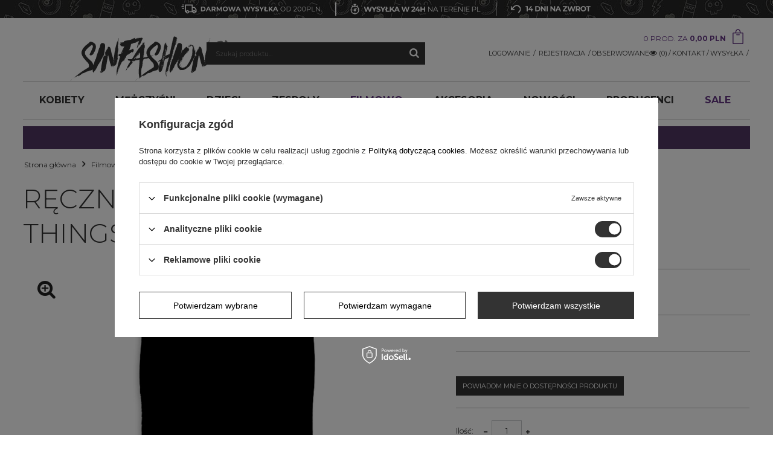

--- FILE ---
content_type: text/html; charset=utf-8
request_url: https://www.sinfashion.pl/product-pol-6161-Recznik-Plazowy-Netflix-Stranger-Things-Retro.html
body_size: 33248
content:
<!DOCTYPE html>
<html lang="pl" ><head><meta name='viewport' content='user-scalable=no, initial-scale = 1.0, maximum-scale = 1.0, width=device-width'/><meta http-equiv="Content-Type" content="text/html; charset=utf-8"><title>Ręcznik Plażowy Netflix Stranger Things Retro  | Filmowo \ Seriale \ Stranger Things Akcesoria \ Wyposażenie wnętrz \ Ręczniki/szlafroki Seriale \ Stranger Things | Sklep rockowy Sinfashion.pl</title><meta name="keywords" content="Ręcznik Plażowy Netflix Stranger Things Retro  Akcesoria Wyposażenie wnętrz Ręczniki/szlafroki Netflix      5902689498466 | Filmowo \ Seriale \ Stranger Things Akcesoria \ Wyposażenie wnętrz \ Ręczniki/szlafroki Seriale \ Stranger Things"><meta name="description" content="Ręcznik Plażowy Netflix Stranger Things Retro  |  | Filmowo \ Seriale \ Stranger Things Akcesoria \ Wyposażenie wnętrz \ Ręczniki/szlafroki Seriale \ Stranger Things | Sinfashion.pl"><link rel="icon" href="/gfx/pol/favicon.ico"><meta name="theme-color" content="#333333"><meta name="msapplication-navbutton-color" content="#333333"><meta name="apple-mobile-web-app-status-bar-style" content="#333333"><link rel="stylesheet" type="text/css" href="/gfx/pol/style.css.gzip?r=1751485937"><script type="text/javascript" src="/gfx/pol/shop.js.gzip?r=1751485937"></script><meta name="robots" content="index,follow"><meta name="rating" content="general"><meta name="Author" content="Sinfashion.pl na bazie IdoSell (www.idosell.com/shop).">
<!-- Begin LoginOptions html -->

<style>
#client_new_social .service_item[data-name="service_Apple"]:before, 
#cookie_login_social_more .service_item[data-name="service_Apple"]:before,
.oscop_contact .oscop_login__service[data-service="Apple"]:before {
    display: block;
    height: 2.6rem;
    content: url('/gfx/standards/apple.svg?r=1743165583');
}
.oscop_contact .oscop_login__service[data-service="Apple"]:before {
    height: auto;
    transform: scale(0.8);
}
#client_new_social .service_item[data-name="service_Apple"]:has(img.service_icon):before,
#cookie_login_social_more .service_item[data-name="service_Apple"]:has(img.service_icon):before,
.oscop_contact .oscop_login__service[data-service="Apple"]:has(img.service_icon):before {
    display: none;
}
</style>

<!-- End LoginOptions html -->

<!-- Open Graph -->
<meta property="og:type" content="website"><meta property="og:url" content="https://www.sinfashion.pl/product-pol-6161-Recznik-Plazowy-Netflix-Stranger-Things-Retro.html
"><meta property="og:title" content="Ręcznik Plażowy Netflix Stranger Things Retro"><meta property="og:site_name" content="Sinfashion.pl"><meta property="og:locale" content="pl_PL"><meta property="og:image" content="https://www.sinfashion.pl/hpeciai/fc23b468c237b22427f3a2b03838e0b8/pol_pl_Recznik-Plazowy-Netflix-Stranger-Things-Retro-6161_1.jpg"><meta property="og:image:width" content="1200"><meta property="og:image:height" content="1200"><link rel="manifest" href="https://www.sinfashion.pl/data/include/pwa/1/manifest.json?t=3"><meta name="apple-mobile-web-app-capable" content="yes"><meta name="apple-mobile-web-app-status-bar-style" content="black"><meta name="apple-mobile-web-app-title" content="www.sinfashion.pl"><link rel="apple-touch-icon" href="/data/include/pwa/1/icon-128.png"><link rel="apple-touch-startup-image" href="/data/include/pwa/1/logo-512.png" /><meta name="msapplication-TileImage" content="/data/include/pwa/1/icon-144.png"><meta name="msapplication-TileColor" content="#2F3BA2"><meta name="msapplication-starturl" content="/"><script type="application/javascript">var _adblock = true;</script><script async src="/data/include/advertising.js"></script><script type="application/javascript">var statusPWA = {
                online: {
                    txt: "Połączono z internetem",
                    bg: "#5fa341"
                },
                offline: {
                    txt: "Brak połączenia z internetem",
                    bg: "#eb5467"
                }
            }</script><script async type="application/javascript" src="/ajax/js/pwa_online_bar.js?v=1&r=6"></script><script >
window.dataLayer = window.dataLayer || [];
window.gtag = function gtag() {
dataLayer.push(arguments);
}
gtag('consent', 'default', {
'ad_storage': 'denied',
'analytics_storage': 'denied',
'ad_personalization': 'denied',
'ad_user_data': 'denied',
'wait_for_update': 500
});

gtag('set', 'ads_data_redaction', true);
</script><script id="iaiscript_2" data-requirements="W10=" data-ga4_sel="ga4script">
window.iaiscript_2 = `<${'script'}  class='google_consent_mode_update'>
gtag('consent', 'update', {
'ad_storage': 'granted',
'analytics_storage': 'granted',
'ad_personalization': 'granted',
'ad_user_data': 'granted'
});
</${'script'}>`;
</script>
<!-- End Open Graph -->

<link rel="canonical" href="https://www.sinfashion.pl/product-pol-6161-Recznik-Plazowy-Netflix-Stranger-Things-Retro.html" />

                <!-- Global site tag (gtag.js) -->
                <script  async src="https://www.googletagmanager.com/gtag/js?id=AW-16715739514"></script>
                <script >
                    window.dataLayer = window.dataLayer || [];
                    window.gtag = function gtag(){dataLayer.push(arguments);}
                    gtag('js', new Date());
                    
                    gtag('config', 'AW-16715739514', {"allow_enhanced_conversions":true});
gtag('config', 'G-QYXB8ELN06');

                </script>
                <link rel="stylesheet" type="text/css" href="/data/designs/xsl/1_25/gfx/pol/custom.css?r=1769287546">
<!-- Begin additional html or js -->


<!--11|1|11-->
<meta name="google-site-verification" content="rLpOeXNkISa8VyngkKPgsGATf2gzvYbYRxzT_wIjvuA" />
<!--61|1|11-->
<script type="text/javascript">
(function(c,l,a,r,i,t,y){
c[a]=c[a]||function(){(c[a].q=c[a].q||[]).push(arguments)};
t=l.createElement(r);t.async=1;t.src="https://www.clarity.ms/tag/"+i;
y=l.getElementsByTagName(r)[0];y.parentNode.insertBefore(t,y);
})(window, document, "clarity", "script", "cgayyf6ysx");
</script>
<!--5|1|5-->
<script src="http://adserver.altemedia.pl/index.php?fid=123&id=6161" type="text/javascript"></script>
<!--17|1|16-->
<style type="text/css">
#ck_dsclr {
    opacity: 1!important;
    filter: alpha(opacity=100)!important;
    background: #252525!important;
    border-bottom: 0px solid #BBBBBB!important;
    border-top: 0px solid #BBBBBB!important;
}

#ck_dsclr_sub {
color: #fff!important;
}

#ckdsclmrshtdwn {
    background: #704b89!important;
}

#logo img{image-rendering: pixelated !important;}
</style>
<!--36|1|21-->
<script>$(function() {
$('.contact_type_text > span').css({'font-weight':'300','padding-left':'10px'});
$('.contact_type_phone a').append($('.contact_type_text > span'));

$('#links_footer_1').css('display','none');
$('#links_footer_2').after($('#menu_orders'));


$('.order2_cancel input').attr('checked', 'checked');
$('.order2_cancel').parent().removeClass('required');
$('.order2_cancel').css('display','none');
});
</script>
<!--43|1|21-->
<style>
#menu_contact .contact_type_phone::before,
#menu_contact .contact_type_mail::before {
font-family: 'Montserrat',sans-serif !important;
}
body {background-image: none;}
</style>
<!--44|1|22-->
<script>app_shop.fn.ajaxFilterInit = function(){

    var sendFilterForm = function(){
        var url = '/search.php?'+$('#filter_form').serialize();

        app_shop.fn.load(url, [['#content', '#content'], ['aside', 'aside']], function(){
            app_shop.fn.runAjaxFn();
            app_shop.vars.bLazy.revalidate();

            var menuPos = $('#menu_categories').offset().top;
            $('html, body').animate({ scrollTop: menuPos });

            initEvents();
        }, '');
    };

    var initEvents = function(){

        $('.filter_checkbox').die('change').off('change').live('change', function(){
            setTimeout(function(){
                sendFilterForm();
            }, 150);
        });

        $('#sliderPriceApply').die('change').off('change').live('click', function(){

            filter_fill_form();

            $('#menu_filter div.filter_range').each(function() {
                //$('#'+$(this).attr('data-filter').replace('_range','_content')+' input[type="checkbox"]').prop('checked',false);
                var fV = $('#'+$(this).attr('data-filter')+'_range_from').val()+'-'+$('#'+$(this).attr('data-filter')+'_range_to').val();
                if ( fV != '-' ) { $('#'+$(this).attr('data-filter')+'_form').val(fV); }
            });

            sendFilterForm();
        });

        $('#filter_price_range').find('input').die('change').live('change', function(){

            filter_fill_form();

            $('#menu_filter div.filter_range').each(function() {
                //$('#'+$(this).attr('data-filter').replace('_range','_content')+' input[type="checkbox"]').prop('checked',false);
                var fV = $('#'+$(this).attr('data-filter')+'_range_from').val()+'-'+$('#'+$(this).attr('data-filter')+'_range_to').val();
                if ( fV != '-' ) { $('#'+$(this).attr('data-filter')+'_form').val(fV); }
            });

            sendFilterForm();
        });

        $('.filter_submit_range, #filters_submit').off('click').die('click').live('click', function(){
            sendFilterForm();

            return false;
        });

        $('.remove_all_filters').off('click').die('click').live('click', function(){
            $('#filter_form').find('input').val('');

            sendFilterForm();

            return false;
        });

        $('.filter_list_remove').off('click').on('click', function(){
            var url = $(this).attr('href');

            app_shop.fn.load(url, [['#content', '#content'], ['aside', 'aside']], function(){
                app_shop.fn.runAjaxFn();
                app_shop.vars.bLazy.revalidate();

                var menuPos = $('#menu_categories').offset().top;
                $('html, body').animate({ scrollTop: menuPos });

                initEvents();
            }, '');

            return false;
        });

    };

    initEvents();

};</script>
<!--46|1|24-->
<style><!--
#menu_buttons2{margin-bottom:10px;margin-top: 30px;}
--></style>
<!--69|1|30-->
<script>/*
 * edrone JavaScript Library.
 * https://edrone.me/
 *
 * GPL licenses.
 * https://edrone.me/integration-license/
*/
(function(srcjs) {
    window._edrone = window._edrone || {};
    _edrone.app_id = "68c9106eb7697";
    _edrone.version = "1.1.15";
    _edrone.platform = "iai";
    _edrone.action_type = "other";
    _edrone._old_init = _edrone.init


    fetch(window.location.origin + '/ajax/basket.php')
    .then(function(response) {
        return response.json();
    }).then(function(data) {
        if (data.basket.products.length != 0) {
            localStorage.setItem('iai_basket', JSON.stringify(data));
        }
        if (data.basket.user) {
            _edrone.email = data.basket.user.email ? data.basket.user.email : ''
            _edrone.first_name = data.basket.user.firstname ? data.basket.user.firstname : ''
            _edrone.last_name = data.basket.user.lastname ? data.basket.user.lastname : ''
        }
    });

    var doc = document.createElement('script');
    doc.type = 'text/javascript';
    doc.async = true;
    doc.src = ('https:' == document.location.protocol
        ? 'https:'
        : 'http:') + srcjs;
    var s = document.getElementsByTagName('script')[0];
    s.parentNode.insertBefore(doc, s);
})("//d3bo67muzbfgtl.cloudfront.net/edrone_2_0.js");

            </script>
<!--49|1|25| modified: 2022-05-24 12:42:47-->
<style>
@media screen and (min-width: 980px) {
#logo {
/* background-image:url('/data/gfx/mask/pol/top_1_big.svg') !important; */
/* background-size: 242px; */
}
}
#logo{
  background:none !important;
}
.additional_top{
  display:none;
}
@media(min-width:768px){
#logo img{
float:left;
}
}

</style>
<!--50|1|26| modified: 2020-06-18 11:52:21-->
<style>
div#component_projector_opinions_add{
   display: block !important;
}
div.n56914_label{
    display: block;
    text-align: left;
    clear: both;
    color: rgb(51,51,51);
    font-size: 24px;
    font-weight: bold;
    margin-bottom: 10px;
    padding: 6px 0 5px;
    text-decoration: none;
    text-transform: uppercase;
}
</style>
<!--60|1|28| modified: 2023-11-29 15:33:29-->
<style>
.search_categoriesdescription_sub{
position:relative;
}
.readdescproductbtnc{display:none}
@media(max-width:757px){
.readdescproductbtnc{display:block;position:absolute;right:0px;top:15px;font-size:14px;border:0;border-radius:0;background:0 0;background-color:#43454b;border-color:#43454b;color:#fff;cursor:pointer;font-size:13px;padding:5px;font-weight:600}.readdescproductbtnc.fixed{position:fixed}
.search_categoriesdescription_sub.readdescproductbtnhide{overflow:hidden;max-height:250px}
.readdescproductbtnhide::after{content:'';position:absolute;bottom:0;width:100%;height:25px;background:#fff;background:linear-gradient(0deg, #fff 50%, rgba(0,212,255,0) 100%)}
.readdescproductbtnc.fixed{position:fixed}

}


</style>
<script>
$(document).ready(function(){
$.fn.showHideHomeAndCatText = function(h) {
var $this = this;
return $this.each(function(){    
  let el=this;
  jQuery('<button class="readdescproductbtnc">Zwiń tekst</div>').prependTo(el);	
jQuery(document).on("click",".readdescproductbtnc",function(){
	let btnread=jQuery(this); 
	if(jQuery(el).hasClass("readdescproductbtnhide")){
		jQuery(".readdescproductbtnc").text('Zwiń tekst');
		jQuery(el).removeClass('readdescproductbtnhide');	
		jQuery.cookie("readdescproductbtn", 0, { expires : 10,path:'/' });
	}else{
		jQuery(".readdescproductbtnc").text('Rozwiń');
		jQuery(el).addClass('readdescproductbtnhide');
		jQuery.cookie("readdescproductbtn", 1, { expires : 10,path:'/' });
		let s=jQuery("html,body").scrollTop();
	let handle_menu=jQuery("header#masthead").outerHeight()+30;
	let cont=jQuery(el);
	setTimeout(function(){
if(btnread.offset().top>cont.height()+cont.offset().top){
		btnread.removeClass('fixed');
		btnread.removeAttr('style');  
}
	},200);
	}
});
	if(jQuery.cookie("readdescproductbtn")!=1){
		jQuery(".readdescproductbtnc").text('Zwiń tekst');
		jQuery(el).removeClass('readdescproductbtnhide');	
	}else{
		jQuery(".readdescproductbtnc").text('Rozwiń');
		jQuery(el).addClass('readdescproductbtnhide');
}
if(jQuery(el).length>0)
jQuery(window).on("scroll",function(e){
	let s=jQuery("html,body").scrollTop();
	let handle_menu=15;
    if(h)
    	handle_menu=jQuery(h).outerHeight()+15;
	
	let btnread=jQuery(el).find(".readdescproductbtnc");
	if((s+handle_menu)>jQuery(el).offset().top && s<jQuery(el).height()-handle_menu-0+jQuery(el).offset().top){
		if(!btnread.hasClass('fixed')){ 
		btnread.css({top:handle_menu+'px',right:jQuery(el).offset().left}).addClass('fixed');
		}
	}else{
		btnread.removeClass('fixed');
		btnread.removeAttr('style');
	}
});
});
} 
$(".search_categoriesdescription_sub").showHideHomeAndCatText('header');
});

</script>
<!--66|1|28| modified: 2024-02-20 13:01:45-->
<style>
#iai_cookie a{
color:#000 !important;
}
#iai_cookie a.acceptAll,#iai_cookie a.acceptAll:hover{
color:#fff !important;
}
</style>

<!-- End additional html or js -->
<script id="iaiscript_1" data-requirements="eyJtYXJrZXRpbmciOlsicmV2aHVudGVyIl19">
window.iaiscript_1 = `<img src="https://app.revhunter.tech/px?p=idosell&m=1&c=1966&type=start&product=6161&category=1214553985" width="0" height="0" style="display: none;"/>`;
</script>                <script>
                if (window.ApplePaySession && window.ApplePaySession.canMakePayments()) {
                    var applePayAvailabilityExpires = new Date();
                    applePayAvailabilityExpires.setTime(applePayAvailabilityExpires.getTime() + 2592000000); //30 days
                    document.cookie = 'applePayAvailability=yes; expires=' + applePayAvailabilityExpires.toUTCString() + '; path=/;secure;'
                    var scriptAppleJs = document.createElement('script');
                    scriptAppleJs.src = "/ajax/js/apple.js?v=3";
                    if (document.readyState === "interactive" || document.readyState === "complete") {
                          document.body.append(scriptAppleJs);
                    } else {
                        document.addEventListener("DOMContentLoaded", () => {
                            document.body.append(scriptAppleJs);
                        });  
                    }
                } else {
                    document.cookie = 'applePayAvailability=no; path=/;secure;'
                }
                </script>
                                <script>
                var listenerFn = function(event) {
                    if (event.origin !== "https://payment.idosell.com")
                        return;
                    
                    var isString = (typeof event.data === 'string' || event.data instanceof String);
                    if (!isString) return;
                    try {
                        var eventData = JSON.parse(event.data);
                    } catch (e) {
                        return;
                    }
                    if (!eventData) { return; }                                            
                    if (eventData.isError) { return; }
                    if (eventData.action != 'isReadyToPay') {return; }
                    
                    if (eventData.result.result && eventData.result.paymentMethodPresent) {
                        var googlePayAvailabilityExpires = new Date();
                        googlePayAvailabilityExpires.setTime(googlePayAvailabilityExpires.getTime() + 2592000000); //30 days
                        document.cookie = 'googlePayAvailability=yes; expires=' + googlePayAvailabilityExpires.toUTCString() + '; path=/;secure;'
                    } else {
                        document.cookie = 'googlePayAvailability=no; path=/;secure;'
                    }                                            
                }     
                if (!window.isAdded)
                {                                        
                    if (window.oldListener != null) {
                         window.removeEventListener('message', window.oldListener);
                    }                        
                    window.addEventListener('message', listenerFn);
                    window.oldListener = listenerFn;                                      
                       
                    const iframe = document.createElement('iframe');
                    iframe.src = "https://payment.idosell.com/assets/html/checkGooglePayAvailability.html?origin=https%3A%2F%2Fwww.sinfashion.pl";
                    iframe.style.display = 'none';                                            

                    if (document.readyState === "interactive" || document.readyState === "complete") {
                          if (!window.isAdded) {
                              window.isAdded = true;
                              document.body.append(iframe);
                          }
                    } else {
                        document.addEventListener("DOMContentLoaded", () => {
                            if (!window.isAdded) {
                              window.isAdded = true;
                              document.body.append(iframe);
                          }
                        });  
                    }  
                }
                </script>
                <script>
            var paypalScriptLoaded = null;
            var paypalScript = null;
            
            async function attachPaypalJs() {
                return new Promise((resolve, reject) => {
                    if (!paypalScript) {
                        paypalScript = document.createElement('script');
                        paypalScript.async = true;
                        paypalScript.setAttribute('data-namespace', "paypal_sdk");
                        paypalScript.setAttribute('data-partner-attribution-id', "IAIspzoo_Cart_PPCP");
                        paypalScript.addEventListener("load", () => {
                        paypalScriptLoaded = true;
                            resolve({status: true});
                        });
                        paypalScript.addEventListener("error", () => {
                            paypalScriptLoaded = true;
                            reject({status: false});
                         });
                        paypalScript.src = "https://www.paypal.com/sdk/js?client-id=AbxR9vIwE1hWdKtGu0gOkvPK2YRoyC9ulUhezbCUWnrjF8bjfwV-lfP2Rze7Bo8jiHIaC0KuaL64tlkD&components=buttons,funding-eligibility&currency=PLN&merchant-id=T5Z4MAV7QCD8G&locale=pl_PL";
                        if (document.readyState === "interactive" || document.readyState === "complete") {
                            document.body.append(paypalScript);
                        } else {
                            document.addEventListener("DOMContentLoaded", () => {
                                document.body.append(paypalScript);
                            });  
                        }                                              
                    } else {
                        if (paypalScriptLoaded) {
                            resolve({status: true});
                        } else {
                            paypalScript.addEventListener("load", () => {
                                paypalScriptLoaded = true;
                                resolve({status: true});                            
                            });
                            paypalScript.addEventListener("error", () => {
                                paypalScriptLoaded = true;
                                reject({status: false});
                            });
                        }
                    }
                });
            }
            </script>
                <script>
                attachPaypalJs().then(() => {
                    let paypalEligiblePayments = [];
                    let payPalAvailabilityExpires = new Date();
                    payPalAvailabilityExpires.setTime(payPalAvailabilityExpires.getTime() + 86400000); //1 day
                    if (typeof(paypal_sdk) != "undefined") {
                        for (x in paypal_sdk.FUNDING) {
                            var buttonTmp = paypal_sdk.Buttons({
                                fundingSource: x.toLowerCase()
                            });
                            if (buttonTmp.isEligible()) {
                                paypalEligiblePayments.push(x);
                            }
                        }
                    }
                    if (paypalEligiblePayments.length > 0) {
                        document.cookie = 'payPalAvailability_PLN=' + paypalEligiblePayments.join(",") + '; expires=' + payPalAvailabilityExpires.toUTCString() + '; path=/; secure';
                        document.cookie = 'paypalMerchant=T5Z4MAV7QCD8G; expires=' + payPalAvailabilityExpires.toUTCString() + '; path=/; secure';
                    } else {
                        document.cookie = 'payPalAvailability_PLN=-1; expires=' + payPalAvailabilityExpires.toUTCString() + '; path=/; secure';
                    }
                });
                </script><script src="/data/gzipFile/expressCheckout.js.gz"></script><script src="/gfx/pol/menu_filter.js.gzip?r=1751485937"></script><script src="/gfx/pol/projector_product_questions.js.gzip?r=1751485937"></script><script src="/gfx/pol/projector_video.js.gzip?r=1751485937"></script></head><body><script id="iaiscript_3" data-requirements="eyJtYXJrZXRpbmciOlsicmV2aHVudGVyIl19">
window.iaiscript_3 = `<img src="https://app.revhunter.tech/px?p=idosell&m=1&c=1966&type=start&product=6161&category=1214553985" width="0" height="0" style="display: none;"/>`;
</script><div id="container" class="projector_page 
            
            container"><header class="clearfix "><script type="text/javascript" class="ajaxLoad">
            app_shop.vars.vat_registered = "true";
            app_shop.vars.currency_format = "###,##0.00";
            
                app_shop.vars.currency_before_value = false;
            
                app_shop.vars.currency_space = true;
            
            app_shop.vars.symbol = "PLN";
            app_shop.vars.id= "PLN";
            app_shop.vars.baseurl = "http://www.sinfashion.pl/";
            app_shop.vars.sslurl= "https://www.sinfashion.pl/";
            app_shop.vars.curr_url= "%2Fproduct-pol-6161-Recznik-Plazowy-Netflix-Stranger-Things-Retro.html";
            

            var currency_decimal_separator = ',';
            var currency_grouping_separator = ' ';

            
                app_shop.vars.blacklist_extension = ["exe","com","swf","js","php"];
            
                app_shop.vars.blacklist_mime = ["application/javascript","application/octet-stream","message/http","text/javascript","application/x-deb","application/x-javascript","application/x-shockwave-flash","application/x-msdownload"];
            
                app_shop.urls.contact = "/contact-pol.html";
            </script><div id="viewType" style="display:none"></div><div id="menu_buttons3"><h6>Reklama strefa 3</h6><div class="menu_button_wrapper"><style>	 
	.delivery_buttons_top{display: flex;align-items: center;margin:0 auto;}
	.delivery_buttons_top > a, .delivery_buttons_top > span{display: flex;align-items: center;padding:0 10px;}
    #menu_buttons3 {background-image: none !important;height: 30px !important;top: 0;}
    .delivery_buttons{
    	background-image: url(/data/include/cms/bannery/top_contact_bgd.jpg?r=1508149037)!important; 
    	top: 0px;position: absolute;height: 30px;width: 100%;display: flex;align-items: center;}


	.why_sinfashion_banner {background: url(/data/include/cms/why_sinfashion/panterka.jpg) repeat;height: 40px;width: 100%;position: absolute;text-decoration: none;}
	.why_sinfashion_banner_sub{margin: 2px 0;}
    .why_sinfashion_banner h1{color: #fff;display: inline-block;margin: 0;text-align: center;width: 100%;vertical-align: middle;}
    .why_sinfashion_banner img{max-height: 35px; vertical-align: middle;}
    @media only screen and (max-width:757px){
    	#menu_buttons3{display: block;overflow: visible;}
    	.delivery_buttons{display: none;}
    	.why_sinfashion_banner{top:-30px; height: 30px;}
    	.why_sinfashion_banner h1{font-size: 0.85em;}
    	.why_sinfashion_banner img{max-height: 28px;}
    }
</style>




<div class="delivery_buttons">
	<div class="delivery_buttons_top">
		<a href="/pol-delivery.html"><img src="/data/include/cms/bannery/free_delivery200.svg"></a>
		<span><img src="/data/include/cms/bannery/pipe.png"></span>
		<span><img src="/data/include/cms/bannery/fast_delivery.svg"></span>
	    <span><img src="/data/include/cms/bannery/pipe.png"></span>
		<a href="/-clinks-pol-21.html"><img src="/data/include/cms/bannery/returns.svg"></a>

	</div>
</div>
</div></div><div id="menu_settings" class=" "><div class="menu_settings_bar container"><div id="top_contact">Tel<a href="tel:613070080">61 3 070 080</a>E-mail<a href="mailto:shop@sinfashion.pl">shop@sinfashion.pl</a></div><div class="open_trigger"><span class="hidden-phone flag_txt"><i class="icon-truck"></i></span><div class="menu_settings_wrapper visible-phone"><span class="menu_settings_bar"><span class="menu_settings_barlab">Kraj dostawy:</span><span class="menu_settings_barval">Polska</span></span></div><i class="icon-angle-down"></i></div><form action="/settings.php" method="post"><ul class="bg_alter"><li><div class="form-group"><label for="menu_settings_country">Kraj odbioru zamówienia </label><select class="form-control" name="country" id="menu_settings_country"><option value="1143020016">Austria</option><option value="1143020022">Belgia</option><option value="1143020033">Bułgaria</option><option value="1143020038">Chorwacja</option><option value="1143020040">Cypr</option><option value="1143020041">Czechy</option><option value="1143020042">Dania</option><option value="1143020051">Estonia</option><option value="1143020056">Finlandia</option><option value="1143020057">Francja</option><option value="1143020062">Grecja</option><option value="1143020075">Hiszpania</option><option value="1143020076">Holandia</option><option value="1143020083">Irlandia</option><option value="1143020116">Litwa</option><option value="1143020118">Łotwa</option><option value="1143020117">Luksembourg</option><option value="1143020143">Niemcy</option><option selected value="1143020003">Polska</option><option value="1143020163">Portugalia</option><option value="1143020169">Rumunia</option><option value="1143020182">Słowacja</option><option value="1143020183">Słowenia</option><option value="1143020193">Szwecja</option><option value="1143020217">Węgry</option><option value="1143020218">Wielka Brytania</option><option value="1143020220">Włochy</option></select></div></li><li class="buttons"><button class="btn-small" type="submit">
                                        Zastosuj zmiany
                                    </button></li></ul></form></div></div><div id="logo" class="col-md-8 col-sm-6 col-xs-12 align_row" data-bg="/data/gfx/mask/pol/top_1_big.svg"><div class="additional_top"></div><a href="/" target="_self"><img src="/data/gfx/mask/pol/logo_1_big.svg" alt="SINFASHION | ROCK. GEEK. POPCULTURE" width="0" height="0"></a></div><div id="menu_basket" class="col-md-4 col-sm-6 empty_bsket"><a href="/basketedit.php?mode=1"><span class="basket_count hidden-phone">0 PROD. ZA
                    </span><strong>0,00 PLN</strong></a><div><a class="account_link link hidden-phone" href="/login.php" rel="nofollow" title="TWOJE KONTO">
                        LOGOWANIE
                    </a><a class="account_link link hidden-phone" href="client-new.php?register" rel="nofollow" title="REJESTRACJA">
                        REJESTRACJA
                    </a><a class="wishes_link link" href="/basketedit.php?mode=2" rel="nofollow" title=""><span class="hidden-phone"><span class="visible-desktop">Obserwowane </span><i class="icon-eye-open visible-tablet"></i> (0)</span></a><div id="menu_categories2_top"><ul class="level_1"><li class="level_1"><a href="/contact.php" class="level_1" target="_self">Kontakt</a></li><li class="level_1"><a href="/Koszt-dostawy-clinks-pol-14.html" class="level_1" target="_self">WYSYŁKA </a></li></ul></div></div></div><form action="https://www.sinfashion.pl/search.php" method="get" id="menu_search" class="col-lg-2 col-md-4 col-xs-12"><div><input id="menu_search_text" type="text" name="text" class="catcomplete" placeholder="Szukaj produktu..."></div><button type="submit" class="btn"><i class="icon-search"></i></button><a href="https://www.sinfashion.pl/searching.php" title=""></a></form><div id="menu_categories" class="clearfix dl-menuwrapper"><ul id="mobile_menu"><li><a href="/categories.php" class="mobile_menu dl-trigger"><i class="icon-reorder"></i></a></li></ul><ul class="dl-menu"><li><a  href="/pol_m_Kobiety-100.html" target="_self" title="Kobiety" >Kobiety</a><ul class="dl-submenu"><li><a href="/Bielizna-damska-334.html" class="level_2 toggle" target="_self">Bielizna</a><ul class="dl-submenu"><li><a href="/pol_m_Kobiety_Bielizna_Bielizna-Killstar-834.html" target="_self">Bielizna Killstar</a></li><li><a href="/Bielizna_Biustonosze-337.html" target="_self">Biustonosze</a></li><li><a href="/Bielizna_Majtki-335.html" target="_self">Majtki</a></li><li><a href="/Bielizna_Skarpetki-damskie-336.html" target="_self">Skarpetki / podkolanówki</a></li></ul></li><li><a href="/pol_m_Kobiety_Bluzy-180.html" class="level_2 toggle" target="_self">Bluzy</a><ul class="dl-submenu"><li><a href="/pol_m_Kobiety_Bluzy_Bez-kaptura-182.html" target="_self">Bez kaptura</a></li><li><a href="/pol_m_Kobiety_Bluzy_Z-kapturem-183.html" target="_self">Z kapturem</a></li></ul></li><li><a href="/pol_m_Kobiety_Body-Kostium-kapielowy-275.html" target="_self">Body / Kostium kąpielowy</a></li><li><a href="/pol_m_Kobiety_Koszulki-171.html" class="level_2 toggle" target="_self">Koszulki</a><ul class="dl-submenu"><li><a href="/pol_m_Kobiety_Koszulki_Bez-rekawow-172.html" target="_self">Bez rękawów</a></li><li><a href="/pol_m_Kobiety_Koszulki_Dlugi-rekaw-173.html" target="_self">Długi rękaw</a></li><li><a href="/pol_m_Kobiety_Koszulki_Krotki-rekaw-174.html" target="_self">Krótki rękaw</a></li></ul></li><li><a href="/pol_m_Kobiety_Kurtki-175.html" class="level_2 toggle" target="_self">Kurtki</a><ul class="dl-submenu"><li><a href="/pol_m_Kobiety_Kurtki_Kurtki-wiosenne-i-skorzane-176.html" target="_self">Kurtki wiosenne i skórzane</a></li><li><a href="/pol_m_Kobiety_Kurtki_Kurtki-zimowe-177.html" target="_self">Kurtki zimowe</a></li></ul></li><li><a href="/pol_m_Kobiety_Obuwie-179.html" class="level_2 toggle" target="_self">Obuwie</a><ul class="dl-submenu"><li><a href="/pol_m_Kobiety_Obuwie_Na-koturnie-186.html" target="_self">Na koturnie</a></li><li><a href="/pol_m_Kobiety_Obuwie_Na-plaskim-184.html" target="_self">Na płaskim</a></li></ul></li><li><a href="/pol_m_Kobiety_Spodnie-157.html" class="level_2 toggle" target="_self">Spodnie</a><ul class="dl-submenu"><li><a href="/pol_m_Kobiety_Spodnie_Spodnie-dlugie-272.html" target="_self">Spodnie długie</a></li><li><a href="/pol_m_Kobiety_Spodnie_Spodnie-krotkie-283.html" target="_self">Spodnie krótkie</a></li></ul></li><li><a href="/pol_m_Kobiety_Sukienki-178.html" class="level_2 toggle" target="_self">Sukienki</a><ul class="dl-submenu"><li><a href="/pol_m_Kobiety_Sukienki_Killstar-Sukienki-837.html" target="_self">Killstar Sukienki</a></li><li><a href="/pol_m_Kobiety_Sukienki_Spodnice-836.html" target="_self">Spódnice</a></li><li><a href="/pol_m_Kobiety_Sukienki_Sukienka-muzyczna-839.html" target="_self">Sukienka muzyczna</a></li><li><a href="/pol_m_Kobiety_Sukienki_Sukienka-rockowa-841.html" target="_self">Sukienka rockowa</a></li><li><a href="/pol_m_Kobiety_Sukienki_Sukienki-czarne-840.html" target="_self">Sukienki czarne</a></li><li><a href="/pol_m_Kobiety_Sukienki_Sukienki-gotyckie-838.html" target="_self">Sukienki gotyckie</a></li><li><a href="/pol_m_Kobiety_Sukienki_Sukienki-t-shirtowe-842.html" target="_self">Sukienki t shirtowe</a></li></ul></li><li><a href="/pol_m_Kobiety_Swetry-181.html" target="_self">Swetry</a></li><li class="display_all"><a class="display_all" href="/pol_m_Kobiety-100.html">+ Pokaż wszystkie</a></li></ul></li><li><a  href="/pol_m_Mezczyzni-135.html" target="_self" title="Mężczyźni" >Mężczyźni</a><ul class="dl-submenu"><li><a href="/Bielizna-meska-476.html" class="level_2 toggle" target="_self">Bielizna męska</a><ul class="dl-submenu"><li><a href="/pol_m_Mezczyzni_Bielizna-meska_Skarpety-meskie-733.html" target="_self">Skarpety męskie</a></li></ul></li><li><a href="/pol_m_Mezczyzni_Bluzy-191.html" class="level_2 toggle" target="_self">Bluzy</a><ul class="dl-submenu"><li><a href="/pol_m_Mezczyzni_Bluzy_Bez-kaptura-193.html" target="_self">Bez kaptura</a></li><li><a href="/pol_m_Mezczyzni_Bluzy_Z-kapturem-192.html" target="_self">Z kapturem</a></li></ul></li><li><a href="/pol_m_Mezczyzni_Koszulki-188.html" class="level_2 toggle" target="_self">Koszulki</a><ul class="dl-submenu"><li><a href="/pol_m_Mezczyzni_Koszulki_Bez-rekawow-190.html" target="_self">Bez rękawów</a></li><li><a href="/pol_m_Mezczyzni_Koszulki_Dlugi-rekaw-287.html" target="_self">Długi rękaw</a></li><li><a href="/pol_m_Mezczyzni_Koszulki_Krotki-rekaw-189.html" target="_self">Krótki rękaw</a></li><li><a href="/pol_m_Mezczyzni_Koszulki_Sportowe-400.html" target="_self">Sportowe</a></li></ul></li><li><a href="/pol_m_Mezczyzni_Spodnie-197.html" class="level_2 toggle" target="_self">Spodnie</a><ul class="dl-submenu"><li><a href="/pol_m_Mezczyzni_Spodnie_Spodnie-krotkie-199.html" target="_self">Spodnie krótkie</a></li></ul></li><li class="display_all"><a class="display_all" href="/pol_m_Mezczyzni-135.html">+ Pokaż wszystkie</a></li></ul></li><li><a  href="/pol_m_Kids-149.html" target="_self" title="Dzieci" >Dzieci</a><ul class="dl-submenu"><li><a href="/pol_m_Dzieci_Koszulki-muzyczne-dla-dzieci-485.html" class="level_2 toggle" target="_self">Koszulki muzyczne dla dzieci</a><ul class="dl-submenu"><li><a href="/pol_m_Dzieci_Koszulki-muzyczne-dla-dzieci_Koszulki-Metallica-dla-dzieci-487.html" target="_self">Koszulki Metallica dla dzieci</a></li><li><a href="/pol_m_Dzieci_Koszulki-muzyczne-dla-dzieci_Koszulki-metalowe-dla-dzieci-732.html" target="_self">Koszulki metalowe dla dzieci</a></li><li><a href="/pol_m_Dzieci_Koszulki-muzyczne-dla-dzieci_Koszulki-rockowe-dla-dzieci-486.html" target="_self">Koszulki rockowe dla dzieci</a></li><li><a href="/pol_m_Dzieci_Koszulki-muzyczne-dla-dzieci_Koszulki-z-zespolami-dla-dzieci-488.html" target="_self">Koszulki z zespołami dla dzieci</a></li></ul></li><li><a href="/Odziez-dla-dzieci-484.html" class="level_2 toggle" target="_self">Odzież dla dzieci</a><ul class="dl-submenu"><li><a href="/Bluzy-dzieci-376.html" target="_self">Bluzy</a></li><li><a href="/Body-dzieciece-205.html" target="_self">Body</a></li><li><a href="/Koszulki-dzieci-204.html" target="_self">Koszulki</a></li><li><a href="/Spodnie-dzieci-377.html" target="_self">Spodnie</a></li><li><a href="/Sliniaczki-dzieci-207.html" target="_self">Śliniaczki</a></li></ul></li><li class="display_all"><a class="display_all" href="/pol_m_Kids-149.html">+ Pokaż wszystkie</a></li></ul></li><li><span title="Zespoły" >Zespoły</span><ul class="dl-submenu"><li><a href="/pol_m_Grunge-Post-grunge-589.html" class="level_2 toggle" target="_self">Grunge / Post-grunge</a><ul class="dl-submenu"><li><a href="/pol_m_Foo-Fighters-346.html" target="_self">Foo Fighters</a></li><li><a href="/pol_m_Nirvana-244.html" target="_self">Nirvana</a></li><li><a href="/pol_m_Pearl-Jam-445.html" target="_self">Pearl Jam</a></li><li><a href="/pol_m_Soundgarden-361.html" target="_self">Soundgarden</a></li></ul></li><li><a href="/pol_m_Hard-rock-591.html" class="level_2 toggle" target="_self">Hard rock</a><ul class="dl-submenu"><li><a href="/pol_m_Aerosmith-211.html" target="_self">Aerosmith</a></li><li><a href="/pol_m_Alice-Cooper-289.html" target="_self">Alice Cooper</a></li><li><a href="/pol_m_Ghost-223.html" target="_self">Ghost</a></li><li><a href="/pol_m_Greta-Van-Fleet-378.html" target="_self">Greta Van Fleet</a></li><li><a href="/pol_m_Guns-N-Roses-226.html" target="_self">Guns N' Roses</a></li><li><a href="/pol_m_Lynyrd-Skynyrd-236.html" target="_self">Lynyrd Skynyrd</a></li><li><a href="/pol_m_Marilyn-Manson-288.html" target="_self">Marilyn Manson</a></li><li><a href="/pol_m_Monster-Magnet-340.html" target="_self">Monster Magnet</a></li><li><a href="/pol_m_Motorhead-243.html" target="_self">Motorhead</a></li><li><a href="/pol_m_Rammstein-399.html" target="_self">Rammstein</a></li><li><a href="/pol_m_Rob-Zombie-365.html" target="_self">Rob Zombie</a></li><li><a href="/pol_m_Slash-256.html" target="_self">Slash</a></li></ul></li><li><a href="/pol_m_Heavy-metal-594.html" class="level_2 toggle" target="_self">Heavy metal</a><ul class="dl-submenu"><li><a href="/pol_m_Anthrax-212.html" target="_self">Anthrax</a></li><li><a href="/pol_m_Black-Sabbath-155.html" target="_self">Black Sabbath</a></li><li><a href="/pol_m_Iron-Maiden-227.html" target="_self">Iron Maiden</a></li><li><a href="/pol_m_Judas-Priest-232.html" target="_self">Judas Priest</a></li><li><a href="/pol_m_Mastodon-374.html" target="_self">Mastodon</a></li><li><a href="/pol_m_Megadeth-371.html" target="_self">Megadeth</a></li><li><a href="/pol_m_Metallica-239.html" target="_self">Metallica</a></li><li><a href="/pol_m_Ozzy-Osbourne-209.html" target="_self">Ozzy Osbourne</a></li><li><a href="/pol_m_Pantera-246.html" target="_self">Pantera</a></li></ul></li><li><a href="/pol_m_Hip-hop-588.html" class="level_2 toggle" target="_self">Hip HOP / Rapcore / RnB</a><ul class="dl-submenu"><li><a href="/pol_m_Beastie-Boys-362.html" target="_self">Beastie Boys</a></li><li><a href="/pol_m_Cyperss-Hill-440.html" target="_self">Cypress Hill</a></li><li><a href="/pol_m_Notorious-BIG-358.html" target="_self">Notorious BIG</a></li><li><a href="/pol_m_Public-Enemy-436.html" target="_self">Public Enemy</a></li><li><a href="/pol_m_Rage-against-the-machine-249.html" target="_self">Rage against the machine</a></li><li><a href="/pol_m_RUN-DMC-254.html" target="_self">RUN DMC</a></li><li><a href="/pol_m_Snoop-Dogg-359.html" target="_self">Snoop Dogg</a></li><li><a href="/pol_m_Zespoly_Hip-HOP-Rapcore-RnB_TLC-787.html" target="_self">TLC</a></li><li><a href="/pol_m_Wutang-Clan-369.html" target="_self">Wutang Clan</a></li><li><a href="/pol_m_Zespoly_Hip-HOP-Rapcore-RnB_Tupack-858.html" target="_self">Tupack</a></li></ul></li><li><a href="/pol_m_Klasyka-rocka-590.html" class="level_2 toggle" target="_self">Klasyka rocka</a><ul class="dl-submenu"><li><a href="/pol_m_AC-DC-210.html" target="_self">AC/DC</a></li><li><a href="/pol_m_Beatles-259.html" target="_self">Beatles</a></li><li><a href="/pol_m_Billy-Idol-444.html" target="_self">Billy Idol</a></li><li><a href="/pol_m_Blondie-217.html" target="_self">Blondie</a></li><li><a href="/pol_m_Bruce-Springsteen-375.html" target="_self">Bruce Springsteen</a></li><li><a href="/pol_m_David-Bowie-274.html" target="_self">David Bowie</a></li><li><a href="/pol_m_Deep-Purple-434.html" target="_self">Deep Purple</a></li><li><a href="/pol_m_Def-Leppard-442.html" target="_self">Def Leppard</a></li><li><a href="/pol_m_Zespoly_Klasyka-rocka_Elvis-Presley-750.html" target="_self">Elvis Presley</a></li><li><a href="/pol_m_Janis-Joplin-439.html" target="_self">Janis Joplin</a></li><li><a href="/pol_m_Jimi-Hendrix-229.html" target="_self">Jimi Hendrix</a></li><li><a href="/pol_m_Johnny-Cash-231.html" target="_self">Johnny Cash</a></li><li><a href="/pol_m_KISS-233.html" target="_self">KISS</a></li><li><a href="/pol_m_Led-Zeppelin-235.html" target="_self">Led Zeppelin</a></li><li><a href="/pol_m_Pink-Floyd-248.html" target="_self">Pink Floyd</a></li><li><a href="/pol_m_Queen-370.html" target="_self">Queen</a></li><li><a href="/pol_m_the-Doors-221.html" target="_self">the Doors</a></li><li><a href="/pol_m_The-Police-443.html" target="_self">The Police</a></li><li><a href="/pol_m_The-Rolling-Stones-253.html" target="_self">The Rolling Stones</a></li><li><a href="/pol_m_Van-Halen-441.html" target="_self">Van Halen</a></li></ul></li><li><a href="/pol_m_Metal-595.html" class="level_2 toggle" target="_self">Metal</a><ul class="dl-submenu"><li><a href="/pol_m_Arshenic-401.html" target="_self">Arshenic</a></li><li><a href="/pol_m_Bring-Me-The-Horizon-367.html" target="_self">Bring Me The Horizon</a></li><li><a href="/pol_m_Metal_Korn-863.html" target="_self">Korn</a></li><li><a href="/pol_m_Lamb-Of-God-372.html" target="_self">Lamb Of God</a></li><li><a href="/pol_m_Slayer-257.html" target="_self">Slayer</a></li><li><a href="/pol_m_Slipknot-258.html" target="_self">Slipknot</a></li><li><a href="/pol_m_System-Of-A-Down-446.html" target="_self">System Of A Down</a></li></ul></li><li><a href="/pol_m_Metalcore-597.html" class="level_2 toggle" target="_self">Metalcore</a><ul class="dl-submenu"><li><a href="/pol_m_Asking-Alexandria-213.html" target="_self">Asking Alexandria</a></li><li><a href="/pol_m_Bullet-for-my-Valentine-218.html" target="_self">Bullet for my Valentine</a></li><li><a href="/pol_m_Killswitch-Engage-381.html" target="_self">Killswitch Engage</a></li></ul></li><li><a href="/pol_m_Pop-Electronic-dance-Pozostale-587.html" class="level_2 toggle" target="_self">Pop / Electronic / Dance</a><ul class="dl-submenu"><li><a href="/pol_m_Florence-and-the-machine-222.html" target="_self">Florence and the machine</a></li><li><a href="/pol_m_Gorillaz-224.html" target="_self">Gorillaz</a></li><li><a href="/pol_m_Jessie-J-228.html" target="_self">Jessie J</a></li><li><a href="/pol_m_Justin-Bieber-360.html" target="_self">Justin Bieber</a></li><li><a href="/pol_m_Madonna-237.html" target="_self">Madonna</a></li><li><a href="/pol_m_Massive-Attack-238.html" target="_self">Massive Attack</a></li><li><a href="/pol_m_Michael-Jackson-240.html" target="_self">Michael Jackson</a></li><li><a href="/pol_m_Zespoly_Pop-Electronic-Dance_Muse-797.html" target="_self">Muse</a></li><li><a href="/pol_m_Prince-379.html" target="_self">Prince</a></li><li><a href="/pol_m_Zespoly_Pop-Electronic-Dance_Whitney-Houston-792.html" target="_self">Whitney Houston</a></li></ul></li><li><a href="/pol_m_Punk-rock-593.html" class="level_2 toggle" target="_self">Punk rock</a><ul class="dl-submenu"><li><a href="/pol_m_Blink-182-368.html" target="_self">Blink 182</a></li><li><a href="/pol_m_Green-Day-225.html" target="_self">Green Day</a></li><li><a href="/pol_m_Iggy-Pop-459.html" target="_self">Iggy Pop</a></li><li><a href="/pol_m_Joy-Division-438.html" target="_self">Joy Division</a></li><li><a href="/pol_m_Misfits-241.html" target="_self">Misfits</a></li><li><a href="/pol_m_Ramones-250.html" target="_self">Ramones</a></li><li><a href="/pol_m_Sex-Pistols-255.html" target="_self">Sex Pistols</a></li><li><a href="/pol_m_The-Clash-278.html" target="_self">The Clash</a></li></ul></li><li><a href="/pol_m_Rock-Rock-alternatywny-592.html" class="level_2 toggle" target="_self">Rock / Rock alternatywny</a><ul class="dl-submenu"><li><a href="/pol_m_Faith-No-More-447.html" target="_self">Faith No More</a></li><li><a href="/pol_m_Zespoly_Rock-Rock-alternatywny_My-Chemical-Romance-730.html" target="_self">My Chemical Romance</a></li><li><a href="/pol_m_Red-Hot-Chilli-Peppers-251.html" target="_self">Red Hot Chilli Peppers</a></li><li><a href="/pol_m_Roger-Waters-366.html" target="_self">Roger Waters</a></li><li><a href="/pol_m_Stone-Roses-262.html" target="_self">Stone Roses</a></li><li><a href="/pol_m_U2-264.html" target="_self">U2</a></li><li><a href="/pol_m_Volbeat-392.html" target="_self">Volbeat</a></li><li><a href="/pol_m_Zespoly_Rock-Rock-alternatywny_Yungblud-729.html" target="_self">Yungblud</a></li></ul></li></ul></li><li><span title="Filmowo" class="dl-active" >Filmowo</span><ul class="dl-submenu"><li><a href="/pol_m_Anime-i-manga-578.html" class="level_2 toggle" target="_self">Anime i manga</a><ul class="dl-submenu"><li><a href="/pol_m_Filmowo_Anime-i-manga_Black-Clover-753.html" target="_self">Black Clover</a></li><li><a href="/pol_m_Filmowo_Anime-i-manga_Boruto-833.html" target="_self">Boruto</a></li><li><a href="/pol_m_Death-Note-469.html" target="_self">Death Note</a></li><li><a href="/pol_m_Demon-Slayer-470.html" target="_self">Demon Slayer</a></li><li><a href="/pol_m_Dragon-Ball-454.html" target="_self">Dragon Ball</a></li><li><a href="/pol_m_Fairy-Tail-467.html" target="_self">Fairy Tail</a></li><li><a href="/pol_m_Hatsune-Miku-471.html" target="_self">Hatsune Miku</a></li><li><a href="/pol_m_hello-kitty-415.html" target="_self">Hello kitty</a></li><li><a href="/pol_m_Filmowo_Anime-i-manga_Hunter-x-Hunter-826.html" target="_self">Hunter x Hunter</a></li><li><a href="/pol_m_Filmowo_Anime-i-manga_Jujutsu-Kaisen-844.html" target="_self">Jujutsu Kaisen</a></li><li><a href="/pol_m_Filmowo_Anime-i-manga_Junji-Ito-845.html" target="_self">Junji-Ito</a></li><li><a href="/pol_m_Filmowo_Anime-i-manga_My-Hero-Academia-741.html" target="_self">My Hero Academia</a></li><li><a href="/pol_m_Naruto-472.html" target="_self">Naruto</a></li><li><a href="/pol_m_One-Piece-465.html" target="_self">One Piece</a></li><li><a href="/pol_m_One-Punch-Man-466.html" target="_self">One Punch Man</a></li><li><a href="/pol_m_Pokemon-410.html" target="_self">Pokemon</a></li><li><a href="/pol_m_Sailor-Moon-Czarodziejka-Z-Ksiezyca-449.html" target="_self">Sailor Moon / Czarodziejka Z Księżyca</a></li><li><a href="/pol_m_Filmowo_Anime-i-manga_Spy-x-Family-843.html" target="_self">Spy x Family</a></li><li><a href="/pol_m_Filmowo_Anime-i-manga_Tokyo-Ghoul-830.html" target="_self">Tokyo Ghoul</a></li></ul></li><li><a href="/pol_m_DC-Comics-579.html" class="level_2 toggle" target="_self">DC Comics</a><ul class="dl-submenu"><li><a href="/pol_m_Batman-296.html" target="_self">Batman</a></li><li><a href="/pol_m_DC-413.html" target="_self">DC Comics</a></li><li><a href="/pol_m_Flash-297.html" target="_self">Flash</a></li><li><a href="/pol_m_Harley-Quinn-327.html" target="_self">Harley Quinn</a></li><li><a href="/pol_m_Joker-326.html" target="_self">Joker</a></li><li><a href="/pol_m_Filmowo_DC-Comics_Peacemaker-738.html" target="_self">Peacemaker</a></li><li><a href="/pol_m_Suicide-Squad-344.html" target="_self">Suicide Squad</a></li><li><a href="/pol_m_Superman-303.html" target="_self">Superman</a></li><li><a href="/pol_m_Wonder-Woman-332.html" target="_self">Wonder Woman</a></li></ul></li><li><a href="/pol_m_Disney-417.html" class="level_2 toggle" target="_self">Disney</a><ul class="dl-submenu"><li><a href="/pol_m_Filmowo_Disney_101-Dalmatynczykow-766.html" target="_self">101 Dalmatyńczyków</a></li><li><a href="/pol_m_Filmowo_Disney_Cruella-767.html" target="_self">Cruella </a></li><li><a href="/pol_m_Filmowo_Disney_Frozen-Kraina-Lodu-801.html" target="_self">Frozen Kraina Lodu</a></li><li><a href="/pol_m_Krol-Lew-428.html" target="_self">Król Lew</a></li><li><a href="/pol_m_Filmowo_Disney_Krolewna-Sniezka-799.html" target="_self">Królewna Śnieżka</a></li><li><a href="/pol_m_Filmowo_Disney_Kubus-Puchatek-825.html" target="_self">Kubuś Puchatek</a></li><li><a href="/pol_m_Filmowo_Disney_Lilo-I-Stitch-813.html" target="_self">Lilo I Stitch</a></li><li><a href="/pol_m_Filmowo_Disney_Maleficent-795.html" target="_self">Maleficent</a></li><li><a href="/pol_m_Filmowo_Disney_Mala-Syrenka-Little-Mermaid-717.html" target="_self">Mała Syrenka Little Mermaid</a></li><li><a href="/pol_m_Mandolorian-462.html" target="_self">Mandalorian</a></li><li><a href="/pol_m_Mickey-Mouse-418.html" target="_self">Mickey Mouse</a></li><li><a href="/pol_m_Star-Wars-407.html" target="_self">Star Wars</a></li><li><a href="/pol_m_Toy-Story-431.html" target="_self">Toy Story</a></li></ul></li><li><a href="/pol_m_Filmy-586.html" class="level_2 toggle" target="_self">Filmy</a><ul class="dl-submenu"><li><a href="/pol_m_Alien-422.html" target="_self">Alien</a></li><li><a href="/pol_m_Beetlejuice-452.html" target="_self">Beetlejuice</a></li><li><a href="/pol_m_Dune-450.html" target="_self">Dune</a></li><li><a href="/pol_m_Filmowo_Filmy_E-T-764.html" target="_self">E.T.</a></li><li><a href="/pol_m_Friday-the-13th-342.html" target="_self">Friday the 13th</a></li><li><a href="/pol_m_Ghost-Busters-298.html" target="_self">Ghost Busters</a></li><li><a href="/pol_m_Goonies-433.html" target="_self">Goonies</a></li><li><a href="/pol_m_Gremlins-427.html" target="_self">Gremlins</a></li><li><a href="/pol_m_Harry-Potter-343.html" target="_self">Harry Potter</a></li><li><a href="/pol_m_Filmowo_Filmy_Hocus-Pocus-774.html" target="_self">Hocus Pocus</a></li><li><a href="/pol_m_Jurassic-Park-429.html" target="_self">Jurassic Park</a></li><li><a href="/pol_m_Lord-Of-The-Rings-Wladca-Pierscieni-464.html" target="_self">Lord Of The Rings / Władca Pierścieni</a></li><li><a href="/pol_m_Matrix-461.html" target="_self">Matrix</a></li><li><a href="/pol_m_Mechaniczna-Pomarancza-423.html" target="_self">Mechaniczna Pomarańcza</a></li><li><a href="/pol_m_Predator-421.html" target="_self">Predator</a></li><li><a href="/pol_m_Filmowo_Filmy_Rocky-727.html" target="_self">Rocky</a></li><li><a href="/pol_m_Silence-Of-The-Lambs-Milczenie-Owiec-420.html" target="_self">Silence Of The Lambs / Milczenie Owiec</a></li><li><a href="/pol_m_Filmowo_Filmy_Space-Jam-765.html" target="_self">Space Jam</a></li><li><a href="/pol_m_Filmowo_Filmy_The-Godfther-Ojciec-Chrzestny-718.html" target="_self">The Godfther Ojciec Chrzestny</a></li><li><a href="/pol_m_Filmowo_Filmy_The-Shining-Lsnienie-724.html" target="_self">The Shining / Lśnienie</a></li><li><a href="/pol_m_Filmowo_Filmy_IT-851.html" target="_self">IT</a></li><li><a href="/pol_m_Filmowo_Filmy_Chucky-853.html" target="_self">Chucky </a></li><li><a href="/pol_m_Filmowo_Filmy_Steven-Rhodes-861.html" target="_self">Steven Rhodes</a></li></ul></li><li><a href="/pol_m_Gry-582.html" class="level_2 toggle" target="_self">Gry</a><ul class="dl-submenu"><li><a href="/pol_m_Assassins-Creed-451.html" target="_self">Assassin's Creed</a></li><li><a href="/pol_m_Dungeons-Dragons-460.html" target="_self">Dungeons &amp; Dragons</a></li><li><a href="/pol_m_Mario-Bros-409.html" target="_self">Mario Bros</a></li><li><a href="/pol_m_Filmowo_Gry_Minecraft-751.html" target="_self">Minecraft</a></li><li><a href="/pol_m_Overwatch-463.html" target="_self">Overwatch</a></li><li><a href="/pol_m_Filmowo_Gry_Sonic-803.html" target="_self">Sonic</a></li><li><a href="/pol_m_World-Of-Warcraft-468.html" target="_self">World Of Warcraft</a></li></ul></li><li><a href="/pol_m_Kreskowki-583.html" class="level_2 toggle" target="_self">Kreskówki</a><ul class="dl-submenu"><li><a href="/pol_m_Filmowo_Kreskowki_Cartoon-Network-757.html" target="_self">Cartoon Network</a></li><li><a href="/pol_m_He-man-426.html" target="_self">He-man</a></li><li><a href="/pol_m_Looney-Tunes-419.html" target="_self">Looney Tunes</a></li><li><a href="/pol_m_Filmowo_Kreskowki_Minionki-772.html" target="_self">Minionki</a></li><li><a href="/pol_m_Nightmare-before-Xmas-455.html" target="_self">Nightmare before Xmas</a></li><li><a href="/pol_m_Turtles-424.html" target="_self">Ninja Turtles</a></li><li><a href="/pol_m_Filmowo_Kreskowki_Psi-Patrol-821.html" target="_self">Psi Patrol</a></li><li><a href="/pol_m_Pusheen-411.html" target="_self">Pusheen</a></li><li><a href="/pol_m_Rick-Morty-380.html" target="_self">Rick &amp; Morty</a></li><li><a href="/pol_m_Skeletor-435.html" target="_self">Skeletor</a></li><li><a href="/pol_m_Filmowo_Kreskowki_South-Park-747.html" target="_self">South Park</a></li><li><a href="/pol_m_Spongebob-309.html" target="_self">Spongebob</a></li><li><a href="/pol_m_The-Flinstones-432.html" target="_self">The Flinstones</a></li><li><a href="/pol_m_The-Muppets-430.html" target="_self">The Muppets</a></li><li><a href="/pol_m_Transformers-312.html" target="_self">Transformers</a></li><li><a href="/pol_m_Filmowo_Kreskowki_Barbie-849.html" target="_self">Barbie</a></li><li><a href="/pol_m_Filmowo_Kreskowki_Kpop-Demon-Hunters-878.html" target="_self">Kpop Demon Hunters</a></li></ul></li><li><a href="/pol_m_Marvel-412.html" class="level_2 toggle" target="_self">Marvel</a><ul class="dl-submenu"><li><a href="/pol_m_Avengers-448.html" target="_self">Avengers</a></li><li><a href="/pol_m_Filmowo_Marvel_Black-Panther-778.html" target="_self">Black Panther</a></li><li><a href="/pol_m_Black-Widow-323.html" target="_self">Black Widow</a></li><li><a href="/pol_m_Capitan-America-331.html" target="_self">Capitan America</a></li><li><a href="/pol_m_Daredevil-322.html" target="_self">Daredevil</a></li><li><a href="/pol_m_Deadpool-321.html" target="_self">Deadpool</a></li><li><a href="/pol_m_Doctor-Strange-324.html" target="_self">Doctor Strange</a></li><li><a href="/pol_m_Green-Lantern-299.html" target="_self">Green Lantern</a></li><li><a href="/pol_m_Groot-453.html" target="_self">Groot</a></li><li><a href="/pol_m_Filmowo_Marvel_Guardians-Of-The-Galaxy-811.html" target="_self">Guardians Of The Galaxy</a></li><li><a href="/pol_m_HULK-329.html" target="_self">Hulk</a></li><li><a href="/pol_m_Iron-Man-300.html" target="_self">Iron Man</a></li><li><a href="/pol_m_Filmowo_Marvel_Loki-817.html" target="_self">Loki</a></li><li><a href="/pol_m_Punisher-301.html" target="_self">Punisher</a></li><li><a href="/pol_m_Spiderman-302.html" target="_self">Spiderman</a></li><li><a href="/pol_m_Thor-319.html" target="_self">Thor</a></li><li><a href="/pol_m_Venom-320.html" target="_self">Venom</a></li><li><a href="/pol_m_Wolverine-328.html" target="_self">Wolverine</a></li></ul></li><li><a href="/pol_m_Seriale-584.html" class="level_2 toggle dl-active" target="_self">Seriale</a><ul class="dl-submenu"><li><a href="/pol_m_The-Big-Bang-Theory-311.html" target="_self">Big Bang Theory</a></li><li><a href="/pol_m_Breaking-Bad-341.html" target="_self">Breaking Bad</a></li><li><a href="/pol_m_Dom-Z-Papieru-425.html" target="_self">Dom Z Papieru</a></li><li><a href="/pol_m_Friends-414.html" target="_self">Friends</a></li><li><a href="/pol_m_Game-Of-Thrones-416.html" target="_self">Game Of Thrones</a></li><li><a href="/pol_m_Filmowo_Seriale_House-Of-The-Dragon-762.html" target="_self">House Of The Dragon</a></li><li><a href="/pol_m_Filmowo_Seriale_Squid-Game-735.html" target="_self">Squid Game</a></li><li><a href="/pol_m_Stranger-Things-457.html" class="dl-active" target="_self">Stranger Things</a></li><li><a href="/pol_m_The-Walking-Dead-473.html" target="_self">The Walking Dead</a></li><li><a href="/pol_m_The-Witcher-Wiedzmin-458.html" target="_self">The Witcher / Wiedźmin</a></li><li><a href="/pol_m_Filmowo_Seriale_Umbrella-Academy-759.html" target="_self">Umbrella Academy</a></li><li><a href="/pol_m_Filmowo_Seriale_Wednesday-828.html" target="_self">Wednesday</a></li><li><a href="/pol_m_Filmowo_Seriale_Ted-Lasso-865.html" target="_self">Ted Lasso</a></li></ul></li></ul></li><li><a  href="cat-pol-1214553886-Akcesoria.html" target="_self" title="Akcesoria" >Akcesoria</a><ul class="dl-submenu"><li><a href="/pol_m_Akcesoria_Bizuteria-292.html" class="level_2 toggle" target="_self">Biżuteria</a><ul class="dl-submenu"><li><a href="/pol_m_Akcesoria_Bizuteria_Kolczyki-Pierscionki-294.html" target="_self">Kolczyki / Pierścionki</a></li><li><a href="/pol_m_Akcesoria_Bizuteria_Naszyjniki-295.html" target="_self">Naszyjniki</a></li></ul></li><li><a href="/pol_m_Akcesoria_Bony-Zakupowe-763.html" target="_self">Bony Zakupowe</a></li><li><a href="/pol_m_Akcesoria_Dodatki-do-odziezy-474.html" class="level_2 toggle" target="_self">Dodatki do odzieży</a><ul class="dl-submenu"><li><a href="/pol_m_Akcesoria_Breloczki-396.html" target="_self">Breloczki</a></li><li><a href="/pol_m_Akcesoria_Czapki-Kapelusze-265.html" target="_self">Czapki/Kapelusze</a></li><li><a href="/pol_m_Akcesoria_Maseczki-391.html" target="_self">Maseczki</a></li><li><a href="/pol_m_Akcesoria_Naszywki-Piny-Naklejki-279.html" target="_self">Naszywki/Piny/Naklejki</a></li><li><a href="/pol_m_Akcesoria_Okulary-269.html" target="_self">Okulary</a></li><li><a href="/pol_m_Akcesoria_Parasole-397.html" target="_self">Parasole</a></li><li><a href="/pol_m_Akcesoria_Rekawiczki-Szaliki-291.html" target="_self">Rękawiczki / Szaliki</a></li></ul></li><li><a href="/pol_m_Akcesoria_Gadzety-475.html" class="level_2 toggle" target="_self">Gadżety</a><ul class="dl-submenu"><li><a href="/pol_m_Akcesoria_Akcesoria-papiernicze-395.html" target="_self">Akcesoria papiernicze</a></li><li><a href="/pol_m_Akcesoria_Etui-na-telefony-290.html" target="_self">Etui na telefony</a></li><li><a href="/pol_m_Akcesoria_Figurki-Pluszaki-382.html" target="_self">Figurki/Pluszaki</a></li><li><a href="/pol_m_Akcesoria_Inne-280.html" target="_self">Inne</a></li><li><a href="/pol_m_Akcesoria_Notesy-351.html" target="_self">Notesy</a></li><li><a href="/pol_m_Akcesoria_Puzzle-456.html" target="_self">Puzzle</a></li></ul></li><li><a href="/pol_m_Akcesoria_Kosmetyki-313.html" class="level_2 toggle" target="_self">Kosmetyki</a><ul class="dl-submenu"><li><a href="/pol_m_Akcesoria_Kosmetyki_cienie-eye-linery-317.html" target="_self">cienie/ eye linery</a></li><li><a href="/pol_m_Akcesoria_Kosmetyki_Do-kapieli-345.html" target="_self">Do kąpieli</a></li><li><a href="/Kosmetyki_Farby-do-wlosow-314.html" target="_self">Farby do włosów</a></li><li><a href="/pol_m_Akcesoria_Kosmetyki_Pomadki-blyszczyki-315.html" target="_self">Pomadki/ błyszczyki</a></li><li><a href="/pol_m_Akcesoria_Kosmetyki_Higiena-Zdrowie-869.html" target="_self">Higiena/Zdrowie</a></li><li><a href="/pol_m_Akcesoria_Kosmetyki_Pielegnacja-871.html" target="_self">Pielęgnacja</a></li></ul></li><li><a href="/pol_m_Akcesoria_Torby-Plecaki-Portfele-267.html" class="level_2 toggle" target="_self">Torby / Plecaki/ Portfele</a><ul class="dl-submenu"><li><a href="/Kosmetyczki-483.html" target="_self">Kosmetyczki</a></li><li><a href="/Plecaki-477.html" target="_self">Plecaki</a></li><li><a href="/Portfele-478.html" target="_self">Portfele</a></li><li><a href="/Saszetki-481.html" target="_self">Saszetki/ Piórniki</a></li><li><a href="/pol_m_Akcesoria_Torby-Plecaki-Portfele_Torby-bawelniane-755.html" target="_self">Torby bawełniane</a></li><li><a href="/Torby-podrozne-i-sportowe-482.html" target="_self">Torby podróżne i sportowe</a></li><li><a href="/Torebki-479.html" target="_self">Torebki</a></li><li><a href="/pol_m_Akcesoria_Torby-Plecaki-Portfele_Torebki-Killstar-835.html" target="_self">Torebki Killstar</a></li><li><a href="/pol_m_Akcesoria_Torby-Plecaki-Portfele_Worki-na-plecy-756.html" target="_self">Worki na plecy</a></li></ul></li><li><a href="/pol_m_Akcesoria_Wyposazenie-wnetrz-384.html" class="level_2 toggle" target="_self">Wyposażenie wnętrz</a><ul class="dl-submenu"><li><a href="/pol_m_Akcesoria_Wyposazenie-wnetrz_Akcesoria-Kuchenne-388.html" target="_self">Akcesoria Kuchenne</a></li><li><a href="/pol_m_Akcesoria_Wyposazenie-wnetrz_Inne-390.html" target="_self">Inne</a></li><li><a href="/pol_m_Akcesoria_Wyposazenie-wnetrz_Kubki-szklanki-389.html" target="_self">Kubki/ szklanki</a></li><li><a href="/pol_m_Akcesoria_Wyposazenie-wnetrz_Poduszki-koce-386.html" target="_self">Poduszki/koce</a></li><li><a href="/pol_m_Akcesoria_Wyposazenie-wnetrz_Polki-Lustra-393.html" target="_self">Półki/Lustra</a></li><li><a href="/pol_m_Akcesoria_Wyposazenie-wnetrz_Pudelka-Pojemniki-394.html" target="_self">Pudełka/Pojemniki</a></li><li><a href="/pol_m_Akcesoria_Wyposazenie-wnetrz_Reczniki-szlafroki-780.html" target="_self">Ręczniki/szlafroki</a></li><li><a href="/pol_m_Akcesoria_Wyposazenie-wnetrz_Swiece-387.html" target="_self">Świece</a></li><li><a href="/pol_m_Akcesoria_Wyposazenie-wnetrz_Wycieraczki-385.html" target="_self">Wycieraczki</a></li><li><a href="/pol_m_Akcesoria_Wyposazenie-wnetrz_Lampy-860.html" target="_self">Lampy</a></li><li><a href="/pol_m_Akcesoria_Wyposazenie-wnetrz_Bidony-Termosy-868.html" target="_self">Bidony/Termosy</a></li></ul></li></ul></li><li><a  href="/Nowosc-snewproducts-pol.html" target="_self" title="Nowości" >Nowości</a></li><li><a  href="/producers.php" target="_self" title="Producenci" >Producenci</a><ul class="menu_category2 links_producers dl-submenu"><li><span class="menu_category2">A</span><ul class="menu_category3"><li><a class="menu_category3" href="/firm-pol-1642054544-AbyStyle.html" title="AbyStyle">AbyStyle</a></li><li><a class="menu_category3" href="/firm-pol-1390897212-Akumu-Ink.html" title="Akumu Ink">Akumu Ink</a></li><li><a class="menu_category3" href="/firm-pol-1598962375-Alchemy-England.html" title="Alchemy England">Alchemy England</a></li><li><a class="menu_category3" href="/firm-pol-1470055518-American-Socks.html" title="American Socks">American Socks</a></li><li><a class="menu_category3" href="/firm-pol-1390897202-Amplified.html" title="Amplified">Amplified</a></li></ul></li><li><span class="menu_category2">B</span><ul class="menu_category3"><li><a class="menu_category3" href="/firm-pol-1589190673-Black-Decor.html" title="Black Decor">Black Decor</a></li></ul></li><li><span class="menu_category2">C</span><ul class="menu_category3"><li><a class="menu_category3" href="/firm-pol-1687250442-Cerda.html" title="Cerda">Cerda</a></li><li><a class="menu_category3" href="/firm-pol-1570129740-CID.html" title="CID">CID</a></li><li><a class="menu_category3" href="/firm-pol-1642156146-Clementoni.html" title="Clementoni">Clementoni</a></li><li><a class="menu_category3" href="/firm-pol-1694604832-Cotton-Division.html" title="Cotton Division">Cotton Division</a></li></ul></li><li><span class="menu_category2">D</span><ul class="menu_category3"><li><a class="menu_category3" href="/firm-pol-1449825738-Darkside.html" title="Darkside">Darkside</a></li><li><a class="menu_category3" href="/firm-pol-1737981070-Dead-Bambi.html" title="Dead Bambi">Dead Bambi</a></li><li><a class="menu_category3" href="/firm-pol-1626756916-Difuzed.html" title="Difuzed">Difuzed</a></li><li><a class="menu_category3" href="/firm-pol-1522672162-Disney.html" title="Disney">Disney</a></li><li><a class="menu_category3" href="/firm-pol-1390897207-Disturbia.html" title="Disturbia">Disturbia</a></li></ul></li><li><span class="menu_category2">E</span><ul class="menu_category3"><li><a class="menu_category3" href="/firm-pol-1469720656-Extreme-largeness.html" title="Extreme largeness">Extreme largeness</a></li></ul></li><li><span class="menu_category2">F</span><ul class="menu_category3"><li><a class="menu_category3" href="/firm-pol-1642156087-Funko-Pop.html" title="Funko Pop">Funko Pop</a></li></ul></li><li><span class="menu_category2">G</span><ul class="menu_category3"><li><a class="menu_category3" href="/firm-pol-1593251923-Grindstore.html" title="Grindstore">Grindstore</a></li></ul></li><li><span class="menu_category2">H</span><ul class="menu_category3"><li><a class="menu_category3" href="/firm-pol-1480350117-HAREBRAINED.html" title="HAREBRAINED">HAREBRAINED</a></li><li><a class="menu_category3" href="/firm-pol-1653928082-Heroes-Inc.html" title="Heroes Inc">Heroes Inc</a></li><li><a class="menu_category3" href="/firm-pol-1496479183-Hex-Bomb.html" title="Hex Bomb">Hex Bomb</a></li><li><a class="menu_category3" href="/firm-pol-1559073862-Holy-Blvk.html" title="Holy Blvk">Holy Blvk</a></li><li><a class="menu_category3" href="/firm-pol-1534313328-Hybris-Merch.html" title="Hybris Merch.">Hybris Merch.</a></li><li><a class="menu_category3" href="/firm-pol-1548259323-Hype.html" title="Hype">Hype</a></li></ul></li><li><span class="menu_category2">J</span><ul class="menu_category3"><li><a class="menu_category3" href="/firm-pol-1740956585-Jazwares.html" title="Jazwares">Jazwares</a></li></ul></li><li><span class="menu_category2">K</span><ul class="menu_category3"><li><a class="menu_category3" href="/firm-pol-1660666953-Karactermania.html" title="Karactermania">Karactermania</a></li><li><a class="menu_category3" href="/firm-pol-1680876278-Kids-Licensing.html" title="Kids Licensing">Kids Licensing</a></li><li><a class="menu_category3" href="/firm-pol-1390897210-Kill-Star.html" title="Kill Star">Kill Star</a></li><li><a class="menu_category3" href="/firm-pol-1567323882-KingPinz.html" title="KingPinz">KingPinz</a></li></ul></li><li><span class="menu_category2">L</span><ul class="menu_category3"><li><a class="menu_category3" href="/firm-pol-1752659272-LFR.html" title="LFR">LFR</a></li></ul></li><li><span class="menu_category2">M</span><ul class="menu_category3"><li><a class="menu_category3" href="/firm-pol-1463394296-Manic-Panic.html" title="Manic Panic">Manic Panic</a></li><li><a class="menu_category3" href="/firm-pol-1528287140-Mermaid-Salon.html" title="Mermaid Salon">Mermaid Salon</a></li><li><a class="menu_category3" href="/firm-pol-1493827265-Minga-London.html" title="Minga London">Minga London</a></li><li><a class="menu_category3" href="/firm-pol-1512481378-Miss-Hyde.html" title="Miss Hyde">Miss Hyde</a></li></ul></li><li><span class="menu_category2">N</span><ul class="menu_category3"><li><a class="menu_category3" href="/firm-pol-1656499208-Netflix.html" title="Netflix">Netflix</a></li></ul></li><li><span class="menu_category2">P</span><ul class="menu_category3"><li><a class="menu_category3" href="/firm-pol-1462459933-Period-Panties.html" title="Period Panties">Period Panties</a></li><li><a class="menu_category3" href="/firm-pol-1727094181-Play-By-Play.html" title="Play By Play">Play By Play</a></li><li><a class="menu_category3" href="/firm-pol-1448975314-Punky-Pins.html" title="Punky Pins">Punky Pins</a></li></ul></li><li><span class="menu_category2">R</span><ul class="menu_category3"><li><a class="menu_category3" href="/firm-pol-1649405042-Ravensburger.html" title="Ravensburger">Ravensburger</a></li><li><a class="menu_category3" href="/firm-pol-1390897208-RockOff.html" title="RockOff">RockOff</a></li><li><a class="menu_category3" href="/firm-pol-1629730771-RockSax.html" title="RockSax">RockSax</a></li></ul></li><li><span class="menu_category2">S</span><ul class="menu_category3"><li><a class="menu_category3" href="/firm-pol-1746079996-Sanrio.html" title="Sanrio">Sanrio</a></li><li><a class="menu_category3" href="/firm-pol-1395230790-Sourpuss.html" title="Sourpuss">Sourpuss</a></li><li><a class="menu_category3" href="/firm-pol-1533964847-Spiral.html" title="Spiral">Spiral</a></li></ul></li><li><span class="menu_category2">T</span><ul class="menu_category3"><li><a class="menu_category3" href="/firm-pol-1589878600-The-Blackened-Teeth.html" title="The Blackened Teeth">The Blackened Teeth</a></li><li><a class="menu_category3" href="/firm-pol-1478156877-The-Ragged-Priest.html" title="The Ragged Priest">The Ragged Priest</a></li><li><a class="menu_category3" href="/firm-pol-1448539264-The-Rogue-The-Wolf.html" title="The Rogue &amp; The Wolf">The Rogue & The Wolf</a></li><li><a class="menu_category3" href="/firm-pol-1680878689-Toei-Animation.html" title="Toei Animation">Toei Animation</a></li><li><a class="menu_category3" href="/firm-pol-1746856250-Tubbz.html" title="Tubbz">Tubbz</a></li></ul></li><li><span class="menu_category2">U</span><ul class="menu_category3"><li><a class="menu_category3" href="/firm-pol-1448795691-Urban-Classics.html" title="Urban Classics">Urban Classics</a></li></ul></li><li><span class="menu_category2">W</span><ul class="menu_category3"><li><a class="menu_category3" href="/firm-pol-1642160948-Warner-Bros.html" title="Warner Bros">Warner Bros</a></li></ul></li><li><span class="menu_category2">Y</span><ul class="menu_category3"><li><a class="menu_category3" href="/firm-pol-1490377342-Yeah-Bunny.html" title="Yeah Bunny">Yeah Bunny</a></li><li><a class="menu_category3" href="/firm-pol-1524672174-YRU.html" title="YRU">YRU</a></li></ul></li></ul></li><li><a  href="http://sinfashion.iai-shop.com/Przecena-sdiscount-pol.html" target="_self" title="Sale" >Sale</a></li></ul></div></header><div class="breadcrumbs col-md-12"><div><ol><li class="bc-main"><span><a href="/">Strona główna</a></span></li><li class="category bc-item-1"><a class="category" href="/pol_m_Filmowo-489.html">Filmowo</a></li><li class="category bc-item-2"><a class="category" href="/pol_m_Filmowo_Seriale-491.html">Seriale</a></li><li class="category bc-active bc-item-3"><a class="category" href="/pol_m_Filmowo_Seriale_Stranger-Things-507.html">Stranger Things</a></li><li class="bc-active bc-product-name"><span>Ręcznik Plażowy Netflix Stranger Things Retro</span></li></ol></div></div><div id="layout" class="row clearfix"><aside class="col-md-3"><div class="login_menu_block visible-phone" id="login_menu_block"><a class="sign_in_link" href="/login.php" title=""><i class="icon-user"></i>  Zaloguj się
                            
                        </a><a class="registration_link" href="/client-new.php?register" title=""><i class="icon-lock"></i>  Zarejestruj się
                            
                        </a><a class="order_status_link" href="/order-open.php" title=""><i class="icon-globe"></i>  Sprawdź status zamówienia
                            
                        </a><a href="/O-firmie-cabout-pol-3.html">
                        Informacje o sklepie
                    </a><a href="/pol-delivery.html">
                        Wysyłka
                    </a><a href="/pol-payments.html">
                        Sposoby płatności i prowizje
                    </a><a href="/pol-terms.html">
                        Regulamin
                    </a><a href="/pol-privacy-and-cookie-notice.html">
                        Polityka prywatności
                    </a><a href="/pol-returns-and_replacements.html">
                        Odstąpienie od umowy
                    </a></div></aside><div id="content" class="col-md-12"><script type="text/javascript" class="ajaxLoad">
            cena_raty = 65.00;
            
                    var  client_login = 'false'
                
            var  client_points = '0';
            var  points_used = '';
            var  shop_currency = 'PLN';
            var product_data = {
            "currency":"PLN",
            "product_type":"product_item",
            "unit":"szt.",
            "unit_plural":"szt.",

            
            "unit_sellby":"1",
            "unit_precision":"0",

            
            "base_price":{
            
                "maxprice":"65.00",
            
                "maxprice_formatted":"65,00 PLN",
            
                "maxprice_net":"52.85",
            
                "maxprice_net_formatted":"52,85 PLN",
            
                "minprice":"65.00",
            
                "minprice_formatted":"65,00 PLN",
            
                "minprice_net":"52.85",
            
                "minprice_net_formatted":"52,85 PLN",
            
                "size_max_maxprice_net":"0.00",
            
                "size_min_maxprice_net":"0.00",
            
                "size_max_maxprice_net_formatted":"0,00 PLN",
            
                "size_min_maxprice_net_formatted":"0,00 PLN",
            
                "size_max_maxprice":"0.00",
            
                "size_min_maxprice":"0.00",
            
                "size_max_maxprice_formatted":"0,00 PLN",
            
                "size_min_maxprice_formatted":"0,00 PLN",
            
                "price_unit_sellby":"65.00",
            
                "value":"65.00",
                "price_formatted":"65,00 PLN",
                "price_net":"52.85",
                "price_net_formatted":"52,85 PLN",
                "vat":"23",
                "worth":"65.00",
                "worth_net":"52.85",
                "worth_formatted":"65,00 PLN",
                "worth_net_formatted":"52,85 PLN",
                "basket_enable":"y",
                "special_offer":"false",
                "rebate_code_active":"n",
                "priceformula_error":"false"
            },
            

            
            "order_quantity_range":{
            
            },
            

            "sizes":{
            
                "onesize":



                {
                
                    "type":"onesize",
                
                    "priority":"0",
                
                    "description":"uniwersalny",
                
                    "name":"uniw",
                
                    "amount":"0",
                
                    "amount_mo":"0",
                
                    "amount_mw":"0",
                
                    "amount_mp":"0",
                
                    "code_producer":"5902689498466",
                
                    "availability":{
                    
                        "visible":"y",
                        "status_description":"Produkt niedostępny",
                        "status_gfx":"/data/lang/pol/available_graph/graph_1_5.png",
                        "status":"disable",
                        "minimum_stock_of_product":"2"
                    },
                    "delivery":{
                    
                        "undefined":"false",
                        "shipping":"10.00",
                        "shipping_formatted":"10,00 PLN",
                        "limitfree":"200.00",
                        "limitfree_formatted":"200,00 PLN",
                        "shipping_change":"10.00",
                        "shipping_change_formatted":"10,00 PLN",
                        "change_type":"up"
                    },
                    "price":{
                    
                        "value":"65.00",
                        "price_formatted":"65,00 PLN",
                        "price_net":"52.85",
                        "price_net_formatted":"52,85 PLN",
                        "vat":"23",
                        "worth":"65.00",
                        "worth_net":"52.85",
                        "worth_formatted":"65,00 PLN",
                        "worth_net_formatted":"52,85 PLN",
                        "basket_enable":"y",
                        "special_offer":"false",
                        "rebate_code_active":"n",
                        "priceformula_error":"false"
                    }
                }
            }
            }



        </script><form id="projector_form" action="basketchange.php" method="post" class="
                 row 
                "><input id="projector_product_hidden" type="hidden" name="product" value="6161"><input id="projector_size_hidden" type="hidden" name="size" autocomplete="off" value="onesize"><input id="projector_mode_hidden" type="hidden" name="mode" value="1"><div class="projector_navigation clearfix"><div class="label_icons"></div><h1>Ręcznik Plażowy Netflix Stranger Things Retro</h1></div><div class="photos col-md-7 col-xs-12 "><ul class="bxslider"><li><a class="projector_medium_image" data-imagelightbox="f" href="/hpeciai/fc23b468c237b22427f3a2b03838e0b8/pol_pl_Recznik-Plazowy-Netflix-Stranger-Things-Retro-6161_1.jpg"><img class="photo" alt="Ręcznik Plażowy Netflix Stranger Things Retro" src="/hpeciai/fc23b468c237b22427f3a2b03838e0b8/pol_pm_Recznik-Plazowy-Netflix-Stranger-Things-Retro-6161_1.jpg" data-zoom-image="/hpeciai/fc23b468c237b22427f3a2b03838e0b8/pol_pl_Recznik-Plazowy-Netflix-Stranger-Things-Retro-6161_1.jpg"><span><i class="icon-zoom-in"></i></span></a></li></ul></div><div class="product_info col-md-5 col-xs-12 "><div id="projector_prices_wrapper"><div class="product_section" id="projector_price_srp_wrapper" style="display:none;"><label class="projector_label">Cena katalogowa:</label><div><span class="projector_price_srp" id="projector_price_srp"></span></div></div><div class="product_section" id="projector_price_value_wrapper"><label class="projector_label"></label><div><div id="projector_price_maxprice_wrapper" style="display:none;"><del class="projector_price_maxprice" id="projector_price_maxprice"></del></div><strong class="projector_price_value" id="projector_price_value">65,00 PLN</strong><div class="price_gross_info"><small class="projector_price_unit_sep">
                                             / 
                                        </small><small class="projector_price_unit_sellby" id="projector_price_unit_sellby" style="display:none">1</small><small class="projector_price_unit" id="projector_price_unit">szt.</small><span></span></div><span class="projector_price_yousave" id="projector_price_yousave" style="display:none;"></span></div></div></div><div class="product_info_top clearfix"><div class="product_section col-lg-6 col-md-12 col-xs-12" id="projector_shipping_info" style="display:none"><label>
                                Wysyłka:
                            </label><div><span class="projector_delivery_days" id="projector_delivery_days"></span><a class="shipping_info" href="#shipping_info" title="Sprawdź czasy i koszty wysyłki">
                            Sprawdź czasy i koszty wysyłki
                        </a></div></div><div class="col-lg-6 col-md-12 col-xs-12"><div class="basic_info"><div class="producer"><span>Producent: </span><a class="brand" title="Kliknij, by zobaczyć wszystkie produkty tego producenta" href="/firm-pol-1656499208-Netflix.html">Netflix</a></div></div></div></div><div class="product_section" id="projector_status_description_wrapper" style="display:none"><label>
                        Dostępność:
                    </label><div><img id="projector_status_gfx" class="projector_status_gfx" alt="status_icon" src="/data/lang/pol/available_graph/graph_1_5.png"><span class="projector_status_description" id="projector_status_description">Produkt niedostępny</span><span class="projector_amount" id="projector_amount"> (%d)</span></div></div><div class="product_section tell_availability" id="projector_tell_availability" style="display:none"><label></label><div class="product_section_sub"><a href="#showAvabilityDialog" class="btn-small projector_tell_availabilit" id="projector_tell_availability_link" onclick="showAvabilityDialog();return false;">Powiadom mnie o dostępności produktu</a></div></div><div id="projector_buy_section" class="clearfix product_section"><div class="projector_buttons" id="projector_buttons"><div class="projector_number" id="projector_number_cont"><label class="projector_label">
                                                    Ilość: 
                                                </label><button id="projector_number_down" class="projector_number_down" type="button"><i class="icon-minus"></i></button><input class="projector_number" name="number" id="projector_number" value="1"><button id="projector_number_up" class="projector_number_up" type="button"><i class="icon-plus"></i></button></div><div class="product_section sizes " id="projector_sizes_cont"><label class="projector_label">
                            Rozmiar:
                        </label><div class="product_section_sub"><select id="product_sizes"><option value="empty">Wybierz rozmiar</option></select></div></div><button class="btn-large projector_butttons_buy" id="projector_button_basket" type="submit" title="Dodaj produkt do koszyka">
                                    + Dodaj do koszyka
                                </button><a href="#add_favorite" class="projector_buttons_obs" id="projector_button_observe" data-mobile-class="btn-small" title="Dodaj do obserwowanych">
                            + Dodaj do obserwowanych
                        </a><a class="projector_prodstock_compare" data-mobile-class="btn-small" href="settings.php?comparers=add&amp;product=6161" title="Dodaj do porównania">
                                Dodaj do porównania
                            </a></div></div><div class="product_section points" id="projector_points_wrapper" style="display:none;"><div class="product_section_sub"><div class="projector_points_sub_wrapper"><div class="projector_price_points_wrapper" id="projector_price_points_wrapper"><label class="projector_label">
                                    Cena w punktach: 
                                </label><span class="projector_price_points" id="projector_price_points"><span class="projector_currency"> pkt.</span></span></div><div class="projector_price_points_recive_wrapper" id="projector_price_points_recive_wrapper" style="display:none;"><label class="projector_label">
                                    Po opłaceniu zamówienia na ten produkt otrzymasz: 
                                </label><span class="projector_points_recive_points" id="projector_points_recive_points"><span class="projector_currency"> pkt.</span></span></div></div><button id="projector_button_points_basket" type="submit" name="forpoints" value="1" class="btn" style="display:none;">
                            Kup za punkty
                        </button></div></div><div class="projector_longdescription cm  row " id=""><div class="small_label">Opis produktu</div><h2>Ręcznik Plażowy Netflix Stranger Things Retro</h2><p>Ręcznik Plażowy Netflix Stranger Things Retro teraz w sklepie internetowym z merchem dla fanów SinFashion. Sprawdź także inne produkty w kategorii 
						 <a class="product_page_link_to_category" href="/cat-pol-1214553985-Reczniki-szlafroki.html">Ręczniki/szlafroki</a>.</p><h2>Ręcznik Stranger Things x Netflix</h2>
<ul>
<li>oryginalny, licencjonowany ręcznik STRANGER THINGS</li>
<li>wymiary 70cm X 140cm</li>
<li>100% bawełna</li>
<li>szybkoschnąca mikrofibra</li>
</ul></div><div class="social_items"><div><a href="#component_projector_suggestproduct_not" class="suggestButton">
                                        POLEĆ ZNAJOMYM
                        </a></div><div><a href="#component_projector_askforproduct" class="askforproductButton">
                                        ZAPYTAJ O PRODUKT
                                    </a></div></div></div><div class="clearBoth"></div></form><div id="projector_rebatenumber_tip_copy" style="display:none;"><img class="projector_rebatenumber_tip" src="/gfx/pol/help_tip.png?r=1751485937" alt="tip"></div><div id="alert_cover" class="projector_alert_55916" style="display:none" onclick="Alertek.hide_alert();"></div><script type="text/javascript" class="ajaxLoad">
            projectorInitObject.contact_link = "/contact-pol.html";
            projectorObj.projectorInit(projectorInitObject);
            </script><div id="menu_compare_product" style="display:none"><div class="big_label">Dodane do porównania</div><div class="compare_product_sub align_row" data-align="img#css"></div><div class="compare_buttons" style="display:none"><a class="btn-small" id="comparers_remove_btn" href="https://www.sinfashion.pl/settings.php?comparers=remove&amp;product=###" title="">
                Usuń produkty
            </a><a class="btn-small" href="https://www.sinfashion.pl/product-compare.php" title="" target="_blank">
                Porównaj produkty
            </a></div></div><script>
          app_shop.run(function(){ menu_compare_cache(); }, 'all');
      </script><script class="ajaxLoad">
            var bundle_title =   "Cena towarów poza zestawem";


        </script><div class="component_projector_suggestproduct" id="component_projector_suggestproduct_not"><a name="suggestproduct"></a><form action="/contact.php" class="projector_suggestproduct" method="post"><div class="n56183_label"><span class="n56183_label">
            Poleć ten produkt:
        </span></div><div class="n56183_main"><div class="n56183_sub"><h3 class="n56183_desc">
                Jeżeli chcesz poinformować swojego znajomego o produkcie, który Twoim zdaniem może go zainteresować, skorzystaj z poniższego formularza.
            </h3><div class="form"><div class="n56183_left1"><span class="title_do">Do:</span></div><div class="n56183_right1"><input type="hidden" name="product" value="6161"><input maxlength="255" class="n56183_form" id="projector_suggestproduct_to" type="text" name="to"></div></div><div class="n56183_desc">
                Możesz podać więcej adresów e-mail, rozdzielając je przecinkami
            </div><div class="form"><div class="n56183_left2"><span class="title_podpis">Podpis:</span></div><div class="n56183_right2"><input id="projector_suggestproduct_firstname" class="n56183_form" type="text" name="firstname" value=""></div></div><div class="form" id="form_textarea"><div class="n56183_left3"><span class="title_tresc">Treść:</span></div><div class="n56183_right3"><textarea class="n56183_body" id="projector_suggestproduct_body" onfocus="drop_down('projector_suggestproduct_body');" name="body" rows="6" cols="52">Znalazłem coś wartego uwagi. Wydawało mi się, że ten produkt może być dla Ciebie interesujący, więc przesyłam Ci link do niego.</textarea></div></div><div class="n56183_submit"><input class="n56183_submit" type="submit" value="Wyślij"></div></div></div></form></div><div id="avabilityDialog" class="avabilityDialog" style="display:none;"><div class="avabilityDialog_sub"><a href="#" id="avabilityDialog_close" class="avabilityDialog_close"><img src="/gfx/pol/zamknij.gif?r=1751485937" alt="Zamknij" class="avabilityDialog_close"></a><h2>Podaj dane kontaktowe, a my damy Ci znać kiedy towar będzie dostępny</h2><div class="avabilityDialog_pr_info"><img alt="Ręcznik Plażowy Netflix Stranger Things Retro" class="avabilityDialog" src="/hpeciai/4b10d533d5fa54d6c88661819dd62392/pol_ps_Recznik-Plazowy-Netflix-Stranger-Things-Retro-6161_1.jpg"><ul class="avabilityDialog_pr_info"><li id="avability_product_name"><strong>Ręcznik Plażowy Netflix Stranger Things Retro</strong></li><li id="avability_product_size" style="display:none;"><span>Wybierz rozmiar, o którym mamy Cię powiadomić: </span><label class="select_button" data-type="onesize">uniwersalny</label></li></ul></div><form action="/basketchange.php"><input id="avability_product_hidden" type="hidden" name="product" value="6161"><input id="avability_size_hidden" type="hidden" name="size" value="onesize"><input id="avability_mode_hidden" type="hidden" name="mode" value="2"><div class="avabilityDialog_text1"></div><input type="hidden" name="avability_track" value="only_one"><div class="avabilityDialog_text2">
                        Wprowadź swój adres e-mail, na który wyślemy Ci <b>jednorazowe powiadomienie</b>, gdy ten towar będzie ponownie w sprzedaży.
                    </div><div class="avabilityDialog_email"><label>Twój adres e-mail:</label><input type="text" name="email" id="avabilityDialog_email" value=""><span class="validation_icons"><img src="/gfx/pol/correct.png?r=1751485937" alt="correct" class="correct_icon" style="display:none;"><img src="/gfx/pol/incorrect.png?r=1751485937" alt="incorrect" class="incorrect_icon" style="display:none;"></span></div><div class="avabilityDialog_tel" id="avabilityDialog_tel"><label><input type="checkbox"><span>Chcę dodatkowo otrzymać wiadomość SMS z powiadomieniem </span></label><div class="avabilityDialog_tel2" id="avabilityDialog_phone2"><label class="avabilityDialog_tel">Twój numer telefonu: </label><input type="text" name="phone" id="avabilityDialog_phone"><span class="validation_icons"><img src="/gfx/pol/correct.png?r=1751485937" alt="correct" class="correct_icon" style="display:none;"><img src="/gfx/pol/incorrect.png?r=1751485937" alt="incorrect" class="incorrect_icon" style="display:none;"></span></div></div><div class="avabilityDialog_text3">
                        Powyższe dane nie są używane do przesyłania newsletterów lub innych reklam. Włączając powiadomienie zgadzasz się jedynie na wysłanie jednorazowo informacji o ponownej dostępność tego towaru. 
                    </div><div id="avabilityDialog_buttons1" class="avabilityDialog_buttons1"><button type="submit" id="avabilityDialog_submit" class="btn avabilityDialog_submit">
                            Zapisz mnie na powiadomienia o dostępności
                        </button></div></form></div></div><script class="ajaxLoad">
            projector_notice_init();
        </script><div class="component_projector_opinions clearfix" id="component_projector_opinions"><div class="n68503_label"><span class="n68503_label">Ręcznik Plażowy Netflix Stranger Things Retro - opinie
			        </span></div><div class="n68503_main1"><div class="n68503_sub"><div id="n54150_hidden" class="hidden_55773"><div class="n56197_login"><span class="n56197_login">Aby móc ocenić produkt lub dodać opinię, musisz być <a class="loginPopUpShow" href="/login.php">zalogowany</a>.</span></div></div></div></div></div><div class="hotspot_tabs"><div class="hotspot_tabs_sub container"><div class="hotspot_tab big_label" data-class="products_associated_zone1">Polecamy</div></div></div><div class="main_hotspot mrg-b clearfix" id="products_associated_zone1"><div class="big_label">Polecamy</div><div class="col-bg-1 align_row main_hotspot_sub" data-align="a.product-icon img#css"><div class="products_wrapper row clearfix"><div class="product_wrapper col-lg-2 col-md-3 col-xs-6 type_product"><a class="product-icon" href="/product-pol-7550-Plecak-Marvel-Avengers-The-Four-3D-31-cm.html?rec=101002101" title="Plecak Marvel Avengers The Four 3D 31 cm" data-product-id="7550"><img src="/gfx/pol/loader.gif?r=1751485937" class="b-lazy" data-src-small="hpeciai/a32a8656de57d3eb672a40a83b82e6dc/pol_is_Plecak-Marvel-Avengers-The-Four-3D-31-cm-7550.jpg" data-src="hpeciai/4d493b9c6253024fca617b305cecedfc/pol_il_Plecak-Marvel-Avengers-The-Four-3D-31-cm-7550.jpg" alt="Plecak Marvel Avengers The Four 3D 31 cm"></a><a class="product-name" href="/product-pol-7550-Plecak-Marvel-Avengers-The-Four-3D-31-cm.html?rec=101002101" title="Plecak Marvel Avengers The Four 3D 31 cm">Plecak Marvel Avengers The Four 3D 31 cm</a><div class="product_prices"><span class="price">75,00 PLN</span></div></div><div class="product_wrapper col-lg-2 col-md-3 col-xs-6 type_product"><a class="product-icon" href="/product-pol-6553-Plecak-One-piece-Luffy-3D-backpack-31cm.html?rec=101002102" title="Plecak One piece Luffy 3D backpack 31cm" data-product-id="6553"><img src="/gfx/pol/loader.gif?r=1751485937" class="b-lazy" data-src-small="hpeciai/ea420b37436a0183781ff002b163fde3/pol_is_Plecak-One-piece-Luffy-3D-backpack-31cm-6553.jpg" data-src="hpeciai/91c3917e8e40bb9b2327caf721f2ed22/pol_il_Plecak-One-piece-Luffy-3D-backpack-31cm-6553.jpg" alt="Plecak One piece Luffy 3D backpack 31cm"></a><a class="product-name" href="/product-pol-6553-Plecak-One-piece-Luffy-3D-backpack-31cm.html?rec=101002102" title="Plecak One piece Luffy 3D backpack 31cm">Plecak One piece Luffy 3D backpack 31cm</a><div class="product_prices"><span class="price">79,00 PLN</span></div></div><div class="product_wrapper col-lg-2 col-md-3 col-xs-6 type_product"><a class="product-icon" href="/product-pol-6729-Plecak-Naruto-Shippuden-Mochila-40cm.html?rec=101002103" title="Plecak Naruto Shippuden Mochila 40cm" data-product-id="6729"><img src="/gfx/pol/loader.gif?r=1751485937" class="b-lazy" data-src-small="hpeciai/80522e9cb2fb403404d0c05d53b125ae/pol_is_Plecak-Naruto-Shippuden-Mochila-40cm-6729.jpg" data-src="hpeciai/b22c0aff1f7285550d603d419eaa749f/pol_il_Plecak-Naruto-Shippuden-Mochila-40cm-6729.jpg" alt="Plecak Naruto Shippuden Mochila 40cm"></a><a class="product-name" href="/product-pol-6729-Plecak-Naruto-Shippuden-Mochila-40cm.html?rec=101002103" title="Plecak Naruto Shippuden Mochila 40cm">Plecak Naruto Shippuden Mochila 40cm</a><div class="product_prices"><span class="price">95,00 PLN</span></div></div><div class="product_wrapper col-lg-2 col-md-3 col-xs-6 type_product"><a class="product-icon" href="/product-pol-6314-Koszulka-GOT-House-Of-The-Dragon-Targaryen.html?rec=101002104" title="Koszulka GOT House Of The Dragon Targaryen" data-product-id="6314"><img src="/gfx/pol/loader.gif?r=1751485937" class="b-lazy" data-src-small="hpeciai/d5b5f1c20e8f406235665f446af724de/pol_is_Koszulka-GOT-House-Of-The-Dragon-Targaryen-6314.jpg" data-src="hpeciai/04236583acff594ba81b9121081a241e/pol_il_Koszulka-GOT-House-Of-The-Dragon-Targaryen-6314.jpg" alt="Koszulka GOT House Of The Dragon Targaryen"></a><a class="product-name" href="/product-pol-6314-Koszulka-GOT-House-Of-The-Dragon-Targaryen.html?rec=101002104" title="Koszulka GOT House Of The Dragon Targaryen">Koszulka GOT House Of The Dragon Targaryen</a><div class="product_prices"><span class="price">92,00 PLN</span><del class="max-price">115,00 PLN</del></div></div><div class="product_wrapper col-lg-2 col-md-3 col-xs-6 type_product"><a class="product-icon" href="/product-pol-4110-Koszulka-CID-Rick-And-Morty-Space-Cruiser.html?rec=101002105" title="Koszulka CID Rick And Morty Space Cruiser" data-product-id="4110"><img src="/gfx/pol/loader.gif?r=1751485937" class="b-lazy" data-src-small="hpeciai/fb08db16aff45a97080571c779137b1d/pol_is_Koszulka-CID-Rick-And-Morty-Space-Cruiser-4110.jpg" data-src="hpeciai/a8e5b6ea5646be7e1b8bec91f4c572ed/pol_il_Koszulka-CID-Rick-And-Morty-Space-Cruiser-4110.jpg" alt="Koszulka CID Rick And Morty Space Cruiser"></a><a class="product-name" href="/product-pol-4110-Koszulka-CID-Rick-And-Morty-Space-Cruiser.html?rec=101002105" title="Koszulka CID Rick And Morty Space Cruiser">Koszulka CID Rick And Morty Space Cruiser</a><div class="product_prices"><span class="price">44,50 PLN</span><del class="max-price">89,00 PLN</del></div></div><div class="product_wrapper col-lg-2 col-md-3 col-xs-6 type_product"><a class="product-icon" href="/product-pol-6030-Koszulka-Squid-Game-Red-Light-Green-Light.html?rec=101002106" title="Koszulka Squid Game Red Light Green Light" data-product-id="6030"><img src="/gfx/pol/loader.gif?r=1751485937" class="b-lazy" data-src-small="hpeciai/ee97f6c461c3f2cb19ab639251aab611/pol_is_Koszulka-Squid-Game-Red-Light-Green-Light-6030.jpg" data-src="hpeciai/52198b7fe65bf6c944385103a3fdf43b/pol_il_Koszulka-Squid-Game-Red-Light-Green-Light-6030.jpg" alt="Koszulka Squid Game Red Light Green Light"></a><a class="product-name" href="/product-pol-6030-Koszulka-Squid-Game-Red-Light-Green-Light.html?rec=101002106" title="Koszulka Squid Game Red Light Green Light">Koszulka Squid Game Red Light Green Light</a><div class="product_prices"><span class="price">89,00 PLN</span></div></div></div></div></div><div class="n58676"><div id="tabs_58676"></div></div><div class="clearBoth" style="height: 0px;"></div><script class="ajaxLoad">$(function(){initHovers('tabs_58676',optionsHovers('0',''),'true');})
        </script><div class="component_projector_askforproduct" id="component_projector_askforproduct"><a id="askforproduct" href="#askforproduct_close"></a><form action="/settings.php" class="projector_askforproduct" method="post" novalidate="novalidate"><div class="n61389_label"><span class="n61389_label big_label">
                        Zapytaj o produkt:
                    </span></div><div class="n61389_main"><div class="n61389_sub"><h3 class="n61389_desc">
                            Jeżeli powyższy opis jest dla Ciebie niewystarczający, prześlij nam swoje pytanie odnośnie tego produktu. Postaramy się odpowiedzieć tak szybko jak tylko będzie to możliwe.
                        </h3><input type="hidden" name="question_product_id" value="6161"><input type="hidden" name="question_action" value="add"><div class="row"><div class="form-group clearfix"><label for="askforproduct_email" class="control-label col-md-3 col-xs-12">
                                    e-mail: 
                                </label><div class="has-feedback has-required col-md-6 col-xs-12"><input id="askforproduct_email" type="email" class="form-control validate" name="question_email" value="" required="required"><span class="form-control-feedback"></span></div></div><div class="form-group clearfix"><label for="askforproduct_question" class="control-label col-md-3 col-xs-12">
                                    pytanie: 
                                </label><div class="has-feedback has-required col-md-6 col-xs-12"><textarea id="askforproduct_question" rows="6" cols="52" class="form-control validate" name="product_question" minlength="3" required="required"></textarea><span class="form-control-feedback"></span></div></div></div><div class="n61389_submit"><div class="col-md-12"><button id="submit_question_form" type="submit" class="btn">
                                    Wyślij

                                </button><div class="button_legend"><i class="icon-need"></i> Pola oznaczone gwiazdką są wymagane
                                </div></div></div></div></div></form></div></div></div></div><footer class="container"><div id="menu_buttons"><div class="menu_button_wrapper"><div class="footer_about_us">
<span class="footer_links_label">
<span>Moda Alternatywna Sklep Rockowy SinFashion</span></span>

<p>Sinfashion to rockshop łączący w sobie miłość do Motorhead i jednorożców. Jaramy się szatanem i kotkami. Im brzydsze tym lepiej wiadomo. Dlatego znajdziesz u nas merch filmowy,  merch serialowy a także sporą ilość merchu zespołowego bo oprócz kawy w naszych żyłach płynie rock N roll. Mamy także alternatywną odzież Killstar, merch Amplified czy wyposażenie wnętrz od Alchemy England. Jeżeli chcesz sobie pokolorować włosy do mamy także coś dla Ciebie czyli Manic Panic. Wejdz i rozkoszuj sie alternatywnym sklepem w wydaniu glamour.  </p> 

<a href="/o-firmie-cabout-pol-3.html">czytaj dalej</a>
</div>
<style>
	.footer_about_us{text-align: left;}
	.footer_about_us p{font-weight: 300;}
	.footer_about_us a{padding-top:15px;display:block; text-decoration: none;color:rgb(102, 57, 133);}
</style></div></div><div id="menu_newsletter" class="col-md-12 col-sm-12 mrg-b"><form action="settings.php" method="post"><label class="col-lg-5"><strong>RABAT 5%</strong> - ZAPISZ SIĘ DO NEWSLETTERA
                </label><div class="col-lg-7 newsletter-form"><div class="form-group"><input class="mailing_name" name="mailing_name" type="text" placeholder="Twoje imię"></div><div class="form-group"><input name="mailing_email" type="text" placeholder="Twój e-mail"></div><div class="menu_newsletter_buttons"><button name="mailing_action" value="add" type="submit" class="btn add_newsletter" title="Zapisz się">
                                Zapisz się <i class="icon-angle-right"></i></button></div><a class="remove_newsletter" href="/newsletter.php" title=""><span class="hidden-phone">Wypisz się</span><span class="visible-phone"><i class="icon-envelope-alt"></i>Zapisz się do newslettera</span></a></div></form></div><div id="footer_links" class="row clearfix container"><ul class="footer_links col-lg-2 col-md-3 col-sm-6 col-xs-12"><li><span class="footer_links_label">Merch dla fanów</span><ul class="footer_links_sub"><li><a href="/O-firmie-cabout-pol-3.html">
                                        Informacje o sklepie
                                    </a></li><li><a href="/pol-delivery.html">
                                        Wysyłka
                                    </a></li><li><a href="/pol-payments.html">
                                        Sposoby płatności i prowizje
                                    </a></li><li><a href="/pol-terms.html">
                                        Regulamin
                                    </a></li><li><a href="/pol-privacy-and-cookie-notice.html">
                                        Polityka prywatności
                                    </a></li><li><a href="/pol-returns-and_replacements.html">
                                        Odstąpienie od umowy
                                    </a></li></ul></li></ul><ul id="links_footer_1" class="footer_links col-lg-2 col-md-3 col-sm-6 col-xs-12"><li><span  title="POMOC" class="footer_links_label" ><span>POMOC</span></span><ul class="footer_links_sub"><li><a href="/sitemap.php" target="_self" title="Mapa strony" ><span>Mapa strony</span></a></li><li><a href="/searching.php" target="_self" title="Wyszukiwarka" ><span>Wyszukiwarka</span></a></li><li><a href="/order-open.php" target="_self" title="Sprawdź status zamówienia" ><span>Sprawdź status zamówienia</span></a></li><li><a href="/contact.php" target="_self" title="Kontakt" ><span>Kontakt</span></a></li></ul></li></ul><ul id="links_footer_2" class="footer_links col-lg-2 col-md-3 col-sm-6 col-xs-12"><li><span  title="MOJE KONTO" class="footer_links_label" ><span>MOJE KONTO</span></span><ul class="footer_links_sub"><li><a href="/client-new.php?register" target="_self" title="Zarejestruj się" ><span>Zarejestruj się</span></a></li><li><a href="/client-orders.php" target="_self" title="Moje zamówienia" ><span>Moje zamówienia</span></a></li><li><a href="/basketedit.php?mode=1" target="_self" title="Koszyk" ><span>Koszyk</span></a></li><li><a href="/basketedit.php?mode=2" target="_self" title="Ulubione" ><span>Ulubione</span></a></li><li><a href="/login.php" target="_self" title="Historia transakcji" ><span>Historia transakcji</span></a></li><li><a href="http://sinfashion.iai-shop.com/Program-lojalnosciowy-clinks-pol-17.html" target="_self" title="PROGRAM LOJALNOŚCIOWY" ><span>PROGRAM LOJALNOŚCIOWY</span></a></li></ul></li></ul><ul id="menu_contact" class="footer_links col-lg-2 col-md-3 col-sm-6 col-xs-12"><li><a href="contact.php" class="footer_links_label" title="">
                        Skontaktuj się
                    </a><ul class="footer_links_sub"><li class="contact_type_phone"><a href="tel:613070080">61 3 070 080</a></li><li class="contact_type_mail"><a href="mailto:shop@sinfashion.pl">shop@sinfashion.pl</a></li><li class="contact_type_adress "><span class="shopshortname">Sinfashion.pl</span><span class="adress_street">Grodziska 12b</span><span class="adress_zipcode">60-363<span class="n55931_city"> Poznań</span></span></li><li class="contact_type_text"><span>pon-pt: 9-16</span></li><li class="contact_more visible-phone "><a href="/contact.php">
                                Więcej
                            </a></li></ul></li></ul><ul id="menu_orders" class="footer_links col-lg-2 col-md-3 col-sm-6 col-xs-12"><li><a href="login.php" id="menu_orders_header" class=" " title="">
                        Moje zamówienie
                    </a><ul class="footer_links_sub"><li id="order_status" class="menu_orders_item"><a href="order-open.php">
                                Status zamówienia
                            </a></li><li id="order_status2" class="menu_orders_item"><a href="order-open.php">
                                Śledzenie przesyłki
                            </a></li><li id="order_rma" class="menu_orders_item"><a href="/signin.php?operation=client_orders_rma">
                                        Reklamacja towaru
                                    </a></li><li id="order_returns" class="menu_orders_item"><a href="/signin.php?operation=client_orders_returns">
                                        Zwrot towaru
                                    </a></li><li id="order_exchange" class="menu_orders_item"><a href="/pol-terms.html">
                                        Informacje o wymianie
                                    </a></li></ul></li></ul></div><div class="n60972_main clearfix container"><div class="n60972_main_s"><div class="platnosci_54388"><style>
#add_to_cart_dialog_box_opacity{
position:fixed;
left:0;
top:0;
width:100%;
height:100%;
z-index:2;
background:rgba(0,0,0,0.1);
}
#add_to_cart_dialog_box{
	top:60px;
	position:absolute;
	background:#fff;
	padding:25px;
	box-sizing:border-box;
	z-index:999999;
       margin-left:-300px;
       left:50%;
       box-shadow:0px 0px 6px rgba(0,0,0,0.3); 
      padding-left:10px; 
      padding-right:10px;
}

#add_to_cart_dialog_box .add_to_cart_dialog_box_wrap h2{font-size:20px;border-bottom:1px solid #f2f2f2;margin:0 0 10px 0;padding:0 0 10px 0;text-align:center;color:#00a140;font-weight:600;}
#add_to_cart_dialog_box .add_to_cart_dialog_box_buttons{
clear:both;
display:flex;
}
#add_to_cart_dialog_box .add_to_cart_dialog_box_buttons .go-to-cart{margin-left:auto;text-decoration:none;font-size:14px;margin-right:5px;margin-top:10px;background:#513663;color:#fff;padding:5px;cursor:pointer;float:right;border-radius:15px;border:2px solid #513663;text-align:center;padding:8px;box-sizing:border-box;}
#add_to_cart_dialog_box .add_to_cart_dialog_box_buttons span.close{padding:5px;float:left;cursor:pointer;margin-top:13px;}
#add_to_cart_dialog_box .add_to_cart_dialog_content{display:flex;align-items:center;}
#add_to_cart_dialog_box .add_to_cart_dialog_content >div{padding:15px;box-sizing:border-box;}
#add_to_cart_dialog_box .add_to_cart_dialog_img{
width:30%;float:left;
max-width:200px;
max-height:200px;
}
#add_to_cart_dialog_box .add_to_cart_dialog_img img{
width:100%;
border:1px solid #f2f2f2;
}
#add_to_cart_dialog_box .add_to_cart_dialog_name{
width:40%;float:left;
padding-left:10px;
font-size:18px;
}
#add_to_cart_dialog_box .add_to_cart_dialog_price{
width:30%;
float:left;
font-size:18px;
font-weight:600;
text-align:right;
}
#add_to_cart_dialog_box .x-close{position:absolute;right:10px;top:10px;width:20px;height:20px;cursor:pointer;}
#add_to_cart_dialog_box .x-close:after,#add_to_cart_dialog_box .x-close:before{width:20px;height:2px; background:#333333;content:"";transform:rotate(45deg);left:0;top:0;position:absolute;top:10px;}
#add_to_cart_dialog_box .x-close:before{transform:rotate(-45deg);}
@media(max-width:757px){
#add_to_cart_dialog_box{
	left:2%;
	margin-left:0px;
   width:96%;
}
#add_to_cart_dialog_box .add_to_cart_dialog_content{
flex-direction:column;
}
#add_to_cart_dialog_box .add_to_cart_dialog_content >div{
width:100%;
text-align:center;
padding:5px;
}
#add_to_cart_dialog_box .add_to_cart_dialog_box_buttons{
flex-direction:column;
text-align:center;
}
#add_to_cart_dialog_box .add_to_cart_dialog_box_buttons .go-to-cart{
margin:0 auto;
margin-top:10px;
}
}
</style>

<script>

$(document).ready(function(){

if (typeof(Storage) !== "undefined" && $(".container.projector_page").length>0) {
let count_cart=basket_count;
let count_wish=$("#menu_basket .wishes_link .badge-important").text();


if(window.localStorage.getItem('product_added_to_cart_name')== $("#projector_form h1").text() ){

if(count_cart>0){
if(count_cart>window.localStorage.getItem("product_added_to_cart")){
let product_title=$("#projector_form h1").text();
let product_image=$("#projector_form div.photos a.projector_medium_image img").attr('src');
let product_price=$("#projector_form #projector_price_value").text();
$('<div id="add_to_cart_dialog_box_opacity" style="display:none"></div><div id="add_to_cart_dialog_box" style="top:-100%;"><div class="x-close"></div><div class="add_to_cart_dialog_box_wrap"><h2>Produkt został dodany do koszyka</h2><div class="add_to_cart_dialog_content"><div class="add_to_cart_dialog_img"><img src="'+product_image+'"></div><div class="add_to_cart_dialog_name">'+product_title+'</div><div class="add_to_cart_dialog_price">'+product_price+'</div></div></div><div class="add_to_cart_dialog_box_buttons"><span class="close">&lt;&lt;powrót do zakupów</span><a href="https://www.sinfashion.pl/basketedit.php" class="go-to-cart">Przejdź do koszyka</a></div></div>').appendTo('body');
$("#add_to_cart_dialog_box").animate({top:20+'px'},200,function(){$("#add_to_cart_dialog_box_opacity").show();});
$(document).on("click","#add_to_cart_dialog_box_opacity, #add_to_cart_dialog_box .close, #add_to_cart_dialog_box .x-close",function(){
$("#add_to_cart_dialog_box").animate({top:-$("#add_to_cart_dialog_box").outerHeight()+'px'},300,function(){
$("#add_to_cart_dialog_box").remove();
$("#add_to_cart_dialog_box_opacity").remove();
});
});
}
}
if(count_wish>0){
if(count_wish>window.localStorage.getItem("product_added_to_wish")){
let product_title=$("#projector_form h1").text();
let product_image=$("#projector_form div.photos a.projector_medium_image img").attr('src');
let product_price=$("#projector_form #projector_price_value").text();
$('<div id="add_to_cart_dialog_box_opacity" style="display:none"></div><div id="add_to_cart_dialog_box" style="top:-100%;"><div class="x-close"></div><div class="add_to_cart_dialog_box_wrap"><h2>Produkt został dodany do obserwowanych</h2><div class="add_to_cart_dialog_content"><div class="add_to_cart_dialog_img"><img src="'+product_image+'"></div><div class="add_to_cart_dialog_name">'+product_title+'</div><div class="add_to_cart_dialog_price">'+product_price+'</div></div></div><div class="add_to_cart_dialog_box_buttons"><span class="close">&lt;&lt;powrót do zakupów</span><a href="https://www.sinfashion.pl/basketedit.php?mode=2" class="go-to-cart">Przejdź do obserwowanych</a></div></div>').appendTo('body');
$("#add_to_cart_dialog_box").animate({top:20+'px'},200,function(){$("#add_to_cart_dialog_box_opacity").show();});
$(document).on("click","#add_to_cart_dialog_box_opacity, #add_to_cart_dialog_box .close, #add_to_cart_dialog_box .x-close",function(){
$("#add_to_cart_dialog_box").animate({top:-$("#add_to_cart_dialog_box").outerHeight()+'px'},300,function(){
$("#add_to_cart_dialog_box").remove();
$("#add_to_cart_dialog_box_opacity").remove();
});
});
}
}
}
window.localStorage.setItem('product_added_to_cart', basket_count);
window.localStorage.setItem('product_added_to_cart_name', $("#projector_form h1").text());
window.localStorage.setItem('product_added_to_wish', count_wish);
}
});
</script><style>

.info-after-primary-menu-wrap{
background:#513663;
padding:10px 25px;
width:100%;clear:both;
color:#fff;
margin-bottom:15px;
}
#info-after-primary-menu p{
margin:0;
text-align:center;
}
#container.client-new_page #info-after-primary-menu, #container.order1_page #info-after-primary-menu, #container.order2_page #info-after-primary-menu{
   display:none;
}


</style>

<div id="info-after-primary-menu">
<div class="row">
<div class="col-md-12">
<div class="info-after-primary-menu-wrap">
</div>
</div>
</div>
</div>
<script>

$("header").after($("#info-after-primary-menu"));
(function(){
function purchases_up_to_12(){
let d=new Date();
let hour=d.getHours();
let day=d.getDay();
let str='';
if(day>0 && day<6 && hour<12)
	str='Jeśli kupisz teraz, paczkę wyślemy jeszcze dziś';
else
	str='Następna wysyłka paczek już jutro';
if((day==5 && hour>=12) || (day>5))
	str='Następna wysyłka paczek już w poniedziałek';

$(".info-after-primary-menu-wrap").html('<p>'+str+'</p>');
let left_to_hour= new Date(d.getFullYear(), d.getMonth(), d.getDate(),12 ,0, 0, 0);
let time_left=left_to_hour-d;
if(time_left<0){
left_to_hour= new Date(d.getFullYear(), d.getMonth(), d.getDate()+1,12 ,0, 0, 0);
time_left=left_to_hour-d;
}
setTimeout(purchases_up_to_12,time_left);
}
purchases_up_to_12();
})();

</script><div id="footer-shop-info-wrap">
<div class="footer-shop-info">
<p>s2n distribution</p>
<p>ul. Grodziska 12b</p>
<p>60-363 Poznań</p>
<p>NIP: 779-234-59-41</p>
<p class="text-uppercase">Konto bankowe:</p>
<p>30 1160 2202 0000 0003 3854 8112</p>
</div>

<div id="footer_social_media_icons">
<span class="footer_links_label_icons">
	<div>
		<a href="https://www.facebook.com/sinfashionPL" target="_blank">
			<img src="/data/include/cms/bannery/ico-sinfashion-facebook.gif">
		</a>
		<a href="http://instagram.com/sinfashionpl" target="_blank">
			<img src="/data/include/cms/bannery/ico-sinfashion-instagram.jpg">
		</a>
		<a href="https://twitter.com/sinfashionpl?lang=pl" target="_blank">
			<img src="/data/include/cms/bannery/ico-sinfashion-twitter.gif">
		</a>
	</div>
</div>
</div>
<script>
	$(function() {
    	$('#menu_contact').append($('#footer-shop-info-wrap'))
	});

</script>
<style>
#footer-shop-info-wrap{margin-top:-10px;}
#footer-shop-info-wrap .text-uppercase{text-transform:uppercase;}
#footer_social_media_icons{margin-bottom: 30px;margin-top:10px;}
#footer_social_media_icons> div{display: table;}
#footer_social_media_icons a{display: table-cell; padding-right: 10px; text-decoration: none; vertical-align: top;}
#footer_social_media_icons a:hover img{opacity: 0.5;}
</style></div><a class="n53399_iailogo" target="_blank" href="https://www.idosell.com/pl/?utm_source=clientShopSite&amp;utm_medium=Label&amp;utm_campaign=PoweredByBadgeLink" title="Sklepy internetowe IdoSell"><img class="n53399_iailogo" src="/ajax/poweredby_IdoSell_Shop_black.svg?v=1" alt="Sklepy internetowe IdoSell"></a></div><div class="footer_additions" id="n58182_footer_additions"><span class="footer_comments"></span></div></div><script type="application/ld+json">
            {
            "@context": "http://schema.org",
            "@type": "WebSite",
            
            "url": "https://www.sinfashion.pl/",
            "potentialAction": {
            "@type": "SearchAction",
            "target": "https://www.sinfashion.pl/search.php?text={search_term_string}",
            "query-input": "required name=search_term_string"
            }
            }
        </script><script type="application/ld+json">
                {
                "@context": "http://schema.org",
                "@type": "Organization",
                "url": "https://www.sinfashion.pl/",
                "logo": "https://www.sinfashion.pl//data/gfx/mask/pol/logo_1_big.svg"
                }
            </script><script type="application/ld+json">
                {
                "@context": "http://schema.org",
                "@type": "BreadcrumbList",
                "itemListElement": [
                {
                "@type": "ListItem",
                "position": 1,
                "item": {
                "@id": "https://www.sinfashion.pl//pol_m_Filmowo-489.html",
                "name": "Filmowo"
                }
                }
            ,
                {
                "@type": "ListItem",
                "position": 2,
                "item": {
                "@id": "https://www.sinfashion.pl//pol_m_Filmowo_Seriale-491.html",
                "name": "Seriale"
                }
                }
            ,
                {
                "@type": "ListItem",
                "position": 3,
                "item": {
                "@id": "https://www.sinfashion.pl//pol_m_Filmowo_Seriale_Stranger-Things-507.html",
                "name": "Stranger Things"
                }
                }
            ]
                }
            </script><script type="application/ld+json">
                {
                "@context": "http://schema.org",
                "@type": "Product",
                	
                "description":"Ręcznik Plażowy Netflix Stranger Things Retro     Filmowo  Seriale  Stranger Things Akcesoria  Wyposażenie wnętrz  Ręcznikiszlafroki Seriale  Stranger Things  Sinfashion.pl",
                "name": "Ręcznik Plażowy Netflix Stranger Things Retro",
                "productID": "mpn:",
                "brand":{
                    "@type": "Brand",
                    "name": "Netflix"
                       },
                "image": "https://www.sinfashion.pl//hpeciai/fc23b468c237b22427f3a2b03838e0b8/pol_pl_Recznik-Plazowy-Netflix-Stranger-Things-Retro-6161_1.jpg"
                ,
                    "offers": [
                    
                        {
                        "@type": "Offer",
                        "availability": "http://schema.org/OutOfStock",
                        "price": "65.00",
                        "priceCurrency": "PLN",
                        "url": "/product-pol-6161-Recznik-Plazowy-Netflix-Stranger-Things-Retro.html?selected_size=onesize"
                        }
                    
                    ]
                }

            </script><script>
            var instalment_currency = 'PLN';
            
                    var koszyk_raty = parseFloat(0.00);
                
                    var basket_count = 0;
                </script><script>
              loadWS.init({
                'request':"%2Fproduct-pol-6161-Recznik-Plazowy-Netflix-Stranger-Things-Retro.html",
                'additional':'/projector.php'
              })
         </script></footer><script>
                  app_shop.runApp();
            </script><script >gtag("event", "view_item", {"currency":"PLN","value":65,"items":[{"item_id":"6161","item_name":"R\u0119cznik Pla\u017cowy Netflix Stranger Things Retro","item_brand":"Netflix","price":65,"quantity":1,"item_category":"Akcesoria","item_category2":"Wyposa\u017cenie wn\u0119trz","item_category3":"R\u0119czniki\/szlafroki"}],"send_to":"G-QYXB8ELN06"});</script><script>
            window.Core = {};
            window.Core.basketChanged = function(newContent) {};</script><script>var inpostPayProperties={"isBinded":null}</script>
<!-- Begin additional html or js -->


<!--7|1|7-->
<style type="text/css">
div#tws_i_100000 {
margin-top: 0px !important;
bottom: 0px;
top: initial !important;
}

@media screen and (max-height:750px) {
div#tws_i_100000 {
bottom: initial !important;
top: -100px !important;
}
}
</style>
<!--28|1|20-->
<script>OMID=1045783;OPID =29962;ORef=escape(window.parent.location.href);!function(){var a=document.createElement("script");a.type="text/javascript",a.async=!0,a.src="//track.omgpl.com/action/application/?action=Product&ex1=6161&ex2=Ręcznik Plażowy Netflix Stranger Things Retro&ex3=65&ex4=Ręczniki/szlafroki&MID=" + OMID + "&PID=" + OPID + "&ref=" + ORef + "&val=";var b=document.getElementsByTagName("body")[0];if(b)b.appendChild(a,b);else{var b=document.getElementsByTagName("script")[0];b.parentNode.insertBefore(a,b)}}(); </script>
<!--68|1|30-->
<script>(function(){
  window._edrone = window._edrone || {};
  window._edrone_send_handler = function() {
      _edrone.first_run = false;
      var product_id = "6161";
      fetch(window.location.origin + '/ajax/projector.php?product=' + product_id + '&size=onesize&action=get&get=pictures,product')
        .then(function(response) {
            return response.json();
        }).then(function(data) {
          if (data.pictures[1].data.url[0] !== '/') {
              data.pictures[1].data.url = '/' + data.pictures[1].data.url;
          }
          if (data.product) {
            _edrone.product_ids = data.product.id;
            _edrone.product_titles = encodeURIComponent(data.product.name);
          }
          _edrone.product_images = window.location.protocol + '//' + window.location.host + data.pictures[1].data.url;
          _edrone.product_urls = window.location.href;
          _edrone.product_category_ids = "1214553985";
          _edrone.product_category_names = "Ręczniki/szlafroki";
          _edrone.action_type = 'product_view';
          _edrone.init();
        });

      function isHidden(el) {
        return (el ? el.offsetParent === null : true)
      }
      var body = document.querySelector('body');
      if (body) {
        body.addEventListener('mousedown', function(e){
          if(e.target.id === 'projector_button_basket') {
            var sizesBox = document.querySelector('#projector_sizes_cont');
            if (isHidden(sizesBox) || (!sizesBox || sizesBox !== null || (sizesBox ? sizesBox.querySelector('.active') : false ))){
              _edrone.action_type = 'add_to_cart';
              _edrone.init();
            }
          }
        })
      }

  }
})()

            </script>
<!--52|1|26| modified: 2020-09-09 14:13:37-->
<link href="https://cdn.jsdelivr.net/npm/select2@4.1.0-beta.1/dist/css/select2.min.css" rel="stylesheet" />
<script src="https://cdn.jsdelivr.net/npm/select2@4.1.0-beta.1/dist/js/select2.min.js"></script>
<style>
    .select2{ width: 100% !important; }
</style>
<script>
    $('#pickupl_sel_1').select2();
    $(".select2-selection span").attr('title', '');

    $('#select2-pickupl_sel_1-container').click(function(){
        $('#pickpupl_site:visible, #pickpupl_site .select2:visible').hide();
        console.log('pickup hidden');
    })
    $('#pickupl_sel_1').on('select2:select', function(e){
        console.log('selected action');
        $('.pickupl_sel_eval:visible').select2();
    });
</script>
<!--53|1|26| modified: 2020-12-31 11:43:26-->
<a id="logoue" href="https://www.sinfashion.pl/WARP-2020-clinks-pol-40.html" target="_blank">
<img src="/data/include/cms//UE.png" alt="Loga UE" >
</a>
<style>
#logoue{
    margin: 10px 0;
    display: block;
}
</style>
<script>
$(window).load(function(){
$('#logoue').appendTo($('.platnosci_54388'));
})
</script>
<!--57|1|28| modified: 2022-05-23 13:42:47-->
<style>	 

#why_it_worth_buy_banner {background: url(/data/include/cms/why_sinfashion/panterka.jpg) repeat;width: 100%;text-decoration: none;clear:both;float:left;width:100%;margin-bottom:25px;}
#why_it_worth_buy_banner .why_it_worth_buy_banner_sub{margin: 5px 0;}
#why_it_worth_buy_banner span{color: #fff;display: inline-block;margin: 0;text-align: center;width: 100%;vertical-align: middle;font-size:20px;font-weight:600;}
#why_it_worth_buy_banner img{max-height: 35px; vertical-align: middle;}
    @media only screen and (max-width:757px){
#why_it_worth_buy_banner span{
font-size:13px;
}
#why_it_worth_buy_banner img{max-height: 24px;}
    }
</style>
<a id="why_it_worth_buy_banner" href="/Dlaczego-warto-kupowac-w-Sinfashion-cabout-pol-30.html">
	<div class="why_it_worth_buy_banner_sub">
	<span>DLACZEGO WARTO KUPOWAĆ W <img style="" src="/data/include/cms/why_sinfashion/logo_white.png"></span>
	</div>
</a>
<script>
$(window).load(function(){
$('#why_it_worth_buy_banner').insertAfter($('#footer_links'));
})
</script>

<!--58|1|28| modified: 2022-05-24 22:33:13-->
<style>
@media only screen and (min-width: 758px){
#menu_categories.sticky_desktop{
      position:fixed;top:0;left:0;width:100%;background:#fff;z-index:333;
}
}
</style>

<script>
$(document).ready(function(){
window.onscroll = function() {fn_menu_header_categories_fixed()};
var menu_header_categories_fixed = document.getElementById("menu_categories");
var menu_header_categories_fixed_sticky = menu_header_categories_fixed.offsetTop;

function fn_menu_header_categories_fixed() {
  if (window.pageYOffset > menu_header_categories_fixed_sticky) {
    menu_header_categories_fixed.classList.add("sticky_desktop");
  } else {
    menu_header_categories_fixed.classList.remove("sticky_desktop");
  }
}
});
</script>
<!--59|1|28| modified: 2025-06-26 16:07:05-->
<style>
div.search_categoriesdescription_sub h2,div.search_categoriesdescription_sub h3,div.search_categoriesdescription_sub h4, div.search_categoriesdescription_sub h5{
  margin-top:15px;
  margin-bottom:10px;
}
.search_categoriesdescription span.navigation_total{
display:block;
}
a.wishes_link>span>span, #menu_basket .wishes_link{
display:inline-block !important;
}
.dl-menu .dl-submenu a.dl-active{
color:#b3b3b3;
}
.registration_page #signin-form #signin-form_box_left a.signin-form_once, #projector_form button.projector_butttons_buy {
    border-radius: 50px;
    border: 3px solid #3b2949;
    color:#fff;
    background: rgb(77,52,95);
    background: linear-gradient(0deg, rgba(77,52,95,1) 0%, rgba(77,52,95,1) 12%, rgba(125,81,159,1) 100%);
    animation: btn-pulse 2s cubic-bezier(.55, 0, 0, 1) infinite;
}
.registration_page #signin-form #signin-form_box_left a.signin-form_once:hover, #projector_form button.projector_butttons_buy:hover{
   background: rgb(77,52,95);
   animation:none;
   color:#fff !important;
}
@keyframes btn-pulse{
   0%{box-shadow:0 0 0 0 rgb(77,52,95)}80%{box-shadow:0 0 0 13px rgba(0,0,0,0)}
   100%{box-shadow:0 0 0 0 rgba(0,0,0,0)}
}
@media(max-width:757px){
#footer_links .footer_links_label, #footer_links #menu_orders_header{
position:relative;
}
#footer_links .footer_links_label:after, #footer_links #menu_orders_header:after{
position:absolute;
right:10px;
top:5px;
font-family:FontAwesome;
content:"";
font-size:18px;
content:"\f107";
}
#footer_links .footer_links_sub{
display:none;
}
.dl-menu li .dl-submenu .dl-submenu a{
padding:5px 0;
}
.dl-menu .dl-submenu a{
font-size:1.1em;
}
}
#product_page_free_shipping_info{
background:url('https://www.sinfashion.pl/data/include/cms/bannery/ico-shipping.gif') no-repeat 5px 5px ;
padding:10px 10px 10px 55px;
border: 3px solid #3b2949;
margin-bottom:15px;
}
#product_page_free_shipping_info a{color:#d97979;}
#product_page_adv_info{text-transform:initial !important;padding:20px 0 !important;}
#product_page_adv_info .ue,#product_page_adv_info  .shipping_info_image{text-align:center;margin-top:10px;}
#product_page_adv_info .ue img{margin-right:2px;vertical-align: middle;}

#product_page_adv_info .shipping_info_payments{ display: flex; flex-wrap: wrap; justify-content: center; align-items: center; }
#product_page_adv_info .shipping_info_payments img{ max-width: 60px; max-height: 50px; margin: 10px; }

#product_page_adv_info .shipping_info_shipping{ display: flex; flex-wrap: wrap; justify-content: center; align-items: center; }
#product_page_adv_info .shipping_info_shipping img{ max-width: 60px; max-height: 50px; margin: 10px; }

#container.basketedit_page #menu_search,#container.basketedit_page #menu_basket,#container.basketedit_page #menu_categories,
#container.basketedit_page footer{
display:none;
}
#container.basketedit_page ~ footer {
display:none;
}

#container.client-new_page #menu_search,#container.client-new_page #menu_basket,#container.client-new_page #menu_categories,
#container.client-new_page footer{
display:none;
}
#container.client-new_page ~ footer {
display:none;
}

#container.client-new_page #menu_search,#container.client-new_page #menu_basket,#container.client-new_page #menu_categories,
#container.client-new_page footer{
display:none;
}
#container.client-new_page ~ footer {
display:none;
}


#container.order1_page  #menu_search,#container.order1_page  #menu_basket,#container.order1_page  #menu_categories,
#container.order1_page footer{
display:none;
}
#container.order1_page ~ footer {
display:none;
}

#container.order2_page  #menu_search,#container.order2_page  #menu_basket,#container.order2_page  #menu_categories,
#container.order2_page footer{
display:none;
}
#container.order2_page ~ footer {
display:none;
}

@media(min-width:758px){
.dl-menu > li > .dl-submenu{
max-height:100vh;
overflow:hidden;
overflow-y: scroll;
}
.dl-menu > li > .dl-submenu::-webkit-scrollbar {
width: 5px;
}
}
</style>

<script>
$(document).on("click","#footer_links .footer_links_label, #footer_links #menu_orders_header",function(e){
if($(window).width()>767) return; 
e.preventDefault();
$(this).next().slideToggle();
});
$(document).ready(function(){
if($("#projector_form .product_info").length>0){
let product_page_txt_info='<div id="product_page_adv_info">';
if(parseFloat(product_data.base_price.minprice)>89)
product_page_txt_info+='<div id="product_page_free_shipping_info"><span>Ten produkt wyślemy do Ciebie za darmo <a href="https://www.sinfashion.pl/pol-delivery.html">szczegóły &#8250;</a></span></div>';
product_page_txt_info+=`
<div class="ue"><img src="https://www.sinfashion.pl/data/include/cms/bannery/small-ue.gif?v=1653517055500" alt="EU">
    Paczki wysyłamy na terenie Unii Europejskiej</div>
<div class="shipping_info_image">
    <div class="shipping_info_payments">
        <img src="/data/include/cms/platnosci/tpay.svg" alt="" loading="lazy">
        <img src="/data/include/cms/platnosci/blik.svg" alt="" loading="lazy">
        <img src="/data/include/cms/platnosci/visa.svg" alt="" loading="lazy">
        <img src="/data/include/cms/platnosci/mastercard.svg" alt="" loading="lazy">
        <img src="/data/include/cms/platnosci/przelew.png" alt="" loading="lazy">
    </div>
    <div class="shipping_info_shipping">
        <img src="/data/include/cms/dostawa/paczkawruchu.svg" alt="" loading="lazy">
        <img src="/data/include/cms/dostawa/inpost.svg" alt="" loading="lazy">
        <img src="/data/include/cms/dostawa/dhl.svg" alt="" loading="lazy">
        <img src="/data/include/cms/dostawa/zabka.svg" alt="" loading="lazy">
        <img src="/data/include/cms/dostawa/kaufland.svg" alt="" loading="lazy">
        <img src="/data/include/cms/dostawa/inmedio.png" alt="" loading="lazy">
        <img src="/data/include/cms/dostawa/abc.svg" alt="" loading="lazy">
    </div>
</div>
</div>
`;
$(product_page_txt_info).insertAfter("#projector_buy_section");
}



$("#basketedit_productslist span.productslist_quantity input").change(function(){
$(this).closest("tr").find(".productslist_product_calculate button.product_calculate").click();
});

$('.client-new_page form#client_new_form #client_new_additional .delivery_box.cn_wrapper').hide();
$('.client-new_page form#client_new_form  #client_new_additional #deliver_to_billingaddr1, .client-new_page form.deliver_to_billingaddr#client_new_form #client_new_additional #deliver_to_billingaddr2').click(function(){
if($(this).attr('id')=='deliver_to_billingaddr2')
$('.client-new_page form#client_new_form #client_new_additional .delivery_box.cn_wrapper').show();
else
$('.client-new_page form#client_new_form #client_new_additional .delivery_box.cn_wrapper').hide();
});

});


</script>
<!--SYSTEM - COOKIES CONSENT|1|-->
<script src="/ajax/getCookieConsent.php" id="cookies_script_handler"></script><script> function prepareCookiesConfiguration() {
  const execCookie = () => {
    if (typeof newIaiCookie !== "undefined") {
      newIaiCookie?.init?.(true);
    }
  };

  if (document.querySelector("#cookies_script_handler")) {
    execCookie();
    return;
  }
  
  const scriptURL = "/ajax/getCookieConsent.php";
  if (!scriptURL) return;
  
  const scriptElement = document.createElement("script");
  scriptElement.setAttribute("id", "cookies_script_handler");
  scriptElement.onload = () => {
    execCookie();
  };
  scriptElement.src = scriptURL;
  
  document.head.appendChild(scriptElement);
}
 </script><script id="iaiscript_4" data-requirements="eyJtYXJrZXRpbmciOlsibWV0YWZhY2Vib29rIl19">
window.iaiscript_4 = `<!-- Facebook Pixel Code -->
            <${'script'} >
            !function(f,b,e,v,n,t,s){if(f.fbq)return;n=f.fbq=function(){n.callMethod?
            n.callMethod.apply(n,arguments):n.queue.push(arguments)};if(!f._fbq)f._fbq=n;
            n.push=n;n.loaded=!0;n.version='2.0';n.agent='plidosell';n.queue=[];t=b.createElement(e);t.async=!0;
            t.src=v;s=b.getElementsByTagName(e)[0];s.parentNode.insertBefore(t,s)}(window,
            document,'script','//connect.facebook.net/en_US/fbevents.js');
            // Insert Your Facebook Pixel ID below. 
            fbq('init', '888570418252042');
            fbq('track', 'PageView');
            </${'script'}>
            <!-- Insert Your Facebook Pixel ID below. --> 
            <noscript><img height='1' width='1' style='display:none'
            src='https://www.facebook.com/tr?id=888570418252042&amp;ev=PageView&amp;noscript=1'
            /></noscript>
            <${'script'} >fbq('track', 'ViewContent', {"content_ids":"['6161']","content_type":"product","content_name":"Ręcznik Plażowy Netflix Stranger Things Retro","currency":"PLN","value":"65.00","content_category":"Ręczniki/szlafroki","contents":"[{ 'id': '6161', \n                'quantity': 1.000, \n                'item_price': 65}]"}, {"eventID":"9890f3ac-bded-4345-a55f-4e81253b3df2"});</${'script'}>
            <!-- End Facebook Pixel Code -->`;
</script>

<!-- End additional html or js -->
<script id="iaiscript_5" data-requirements="eyJtYXJrZXRpbmciOlsicmV2aHVudGVyIl19">
window.iaiscript_5 = `<img src="https://app.revhunter.tech/px?p=idosell&m=1&c=1966&type=start&product=6161&category=1214553985" width="0" height="0" style="display: none;"/>`;
</script><script id="iaiscript_6" data-requirements="eyJhbmFseXRpY3MiOlsiZ29vZ2xlYW5hbHl0aWNzIl19">
window.iaiscript_6 = ``;
</script><style>.grecaptcha-badge{position:static!important;transform:translateX(186px);transition:transform 0.3s!important;}.grecaptcha-badge:hover{transform:translateX(0);}</style><script>async function prepareRecaptcha(){var captchableElems=[];captchableElems.push(...document.getElementsByName("mailing_email"));captchableElems.push(...document.getElementsByName("question_email"));captchableElems.push(...document.getElementsByName("opinion"));captchableElems.push(...document.getElementsByName("opinionId"));captchableElems.push(...document.getElementsByName("availability_email"));captchableElems.push(...document.getElementsByName("from"));if(!captchableElems.length)return;window.iaiRecaptchaToken=window.iaiRecaptchaToken||await getRecaptchaToken("contact");captchableElems.forEach((el)=>{if(el.dataset.recaptchaApplied)return;el.dataset.recaptchaApplied=true;const recaptchaTokenElement=document.createElement("input");recaptchaTokenElement.name="iai-recaptcha-token";recaptchaTokenElement.value=window.iaiRecaptchaToken;recaptchaTokenElement.type="hidden";if(el.name==="opinionId"){el.after(recaptchaTokenElement);return;}
el.closest("form")?.append(recaptchaTokenElement);});}
document.addEventListener("focus",(e)=>{const{target}=e;if(!target.closest)return;if(!target.closest("input[name=mailing_email],input[name=question_email],textarea[name=opinion],input[name=availability_email],input[name=from]"))return;prepareRecaptcha();},true);let recaptchaApplied=false;document.querySelectorAll(".rate_opinion").forEach((el)=>{el.addEventListener("mouseover",()=>{if(!recaptchaApplied){prepareRecaptcha();recaptchaApplied=true;}});});function getRecaptchaToken(event){if(window.iaiRecaptchaToken)return window.iaiRecaptchaToken;if(window.iaiRecaptchaTokenPromise)return window.iaiRecaptchaTokenPromise;const captchaScript=document.createElement('script');captchaScript.src="https://www.google.com/recaptcha/api.js?render=explicit";document.head.appendChild(captchaScript);window.iaiRecaptchaTokenPromise=new Promise((resolve,reject)=>{captchaScript.onload=function(){grecaptcha.ready(async()=>{if(!document.getElementById("googleRecaptchaBadge")){const googleRecaptchaBadge=document.createElement("div");googleRecaptchaBadge.id="googleRecaptchaBadge";googleRecaptchaBadge.setAttribute("style","position: relative; overflow: hidden; float: right; padding: 5px 0px 5px 5px; z-index: 2; margin-top: -75px; clear: both;");document.body.appendChild(googleRecaptchaBadge);}
let clientId=grecaptcha.render('googleRecaptchaBadge',{'sitekey':'6LfY2KIUAAAAAHkCraLngqQvNxpJ31dsVuFsapft','badge':'bottomright','size':'invisible'});const response=await grecaptcha.execute(clientId,{action:event});window.iaiRecaptchaToken=response;setInterval(function(){resetCaptcha(clientId,event)},2*61*1000);resolve(response);})}});return window.iaiRecaptchaTokenPromise;}
function resetCaptcha(clientId,event){grecaptcha.ready(function(){grecaptcha.execute(clientId,{action:event}).then(function(token){window.iaiRecaptchaToken=token;let tokenDivs=document.getElementsByName("iai-recaptcha-token");tokenDivs.forEach((el)=>{el.value=token;});});});}</script><img src="https://client1966.idosell.com/checkup.php?c=6f7e03a59ad135b9da27b4bff3138b10" style="display:none" alt="pixel"></body></html>


--- FILE ---
content_type: text/html; charset=utf-8
request_url: https://www.sinfashion.pl/ajax/projector.php?product=6161&size=onesize&action=get&get=pictures,product
body_size: 364
content:
{"pictures":{"1":{"data":{"position":1,"url":"\/hpeciai\/fc23b468c237b22427f3a2b03838e0b8\/pol_pl_Recznik-Plazowy-Netflix-Stranger-Things-Retro-6161_1.jpg","width":"1200","height":"1200","icon":"\/hpeciai\/4b10d533d5fa54d6c88661819dd62392\/pol_ps_Recznik-Plazowy-Netflix-Stranger-Things-Retro-6161_1.jpg","icon_width":"600","icon_height":"600","medium":"\/hpeciai\/fc23b468c237b22427f3a2b03838e0b8\/pol_pm_Recznik-Plazowy-Netflix-Stranger-Things-Retro-6161_1.jpg","medium_width":"1200","medium_height":"1200","url_second":"","width_second":null,"height_second":null,"icon_second":"","icon_width_second":null,"icon_height_second":null,"medium_second":"","medium_width_second":null,"medium_height_second":null,"ext":"jpg","ext_m":"jpg","ext_s":"jpg","ext_second":null,"ext_m_second":null,"ext_s_second":null},"friendly":true}},"product":{"id":6161,"name":"R\u0119cznik Pla\u017cowy Netflix Stranger Things Retro","firm":{"name":"Netflix","productslink":"\/search.php?firm=1656499208&lang=pol"},"icon":"hpeciai\/fc3e9a53f681c7271e448b76218b6226\/pol_il_Recznik-Plazowy-Netflix-Stranger-Things-Retro-6161.jpg","taxes":{"vat":"23.0"},"moreprices":"y","link":"\/product-pol-6161-Recznik-Plazowy-Netflix-Stranger-Things-Retro.html","product_type":"product_item"}}

--- FILE ---
content_type: image/svg+xml
request_url: https://www.sinfashion.pl/data/gfx/mask/pol/logo_1_big.svg
body_size: 155907
content:
<svg xmlns="http://www.w3.org/2000/svg" viewBox="0 0 353 100" fill="#333"><path d="M.4 98.6c-.1.1-.2.2-.4.2a.76.76 0 0 1 .4-.2m.2-1c.1-.1.2-.2.5-.2-.2.4-.5.6-.7.6.1-.2.2-.3.2-.4m.5-.4c.1 0 .2-.1.2-.1v.1c0 .1-.1.2-.2 0m.4-.1h0c-.2-.2-.2-.2 0-.2.1 0 .1 0 0 .2m2.4-1.6c-.1.2-.2.3-.5.4-.2.2-.6.5-1.1.7-.2.1-.3.2-.4.2-.1.1-.2 0-.2.1.1-.1.1-.2.2-.2 0 0 .1 0 .1-.1 0-.2.2-.2.3-.4.1 0 .1 0 .2-.1.4-.1.7-.4 1-.7h.4zm.3-.3v.2c0 .1-.1.1-.2 0 0-.2.1-.2.2-.2m52.7-71.7c-.1.3-.1.6-.1.7v1c0 .4 0 .9-.2 1.4-.1 0-.1.1-.1.2 0 .4-.2.8-.3 1.3-.2.1-.2.3-.2.4 0 .2 0 .4-.2.6-.1.5-.2.9-.5 1.4 0 .2-.1.4-.1.5l-.3.9c0 .1 0 .2-.1.4 0 .2-.2.4-.2.6-.4.8-1 1.6-1.5 2.3-.2.3-.4.7-.5 1.1v.2c-.3.3-.4.7-.6 1.1-.1 0-.1.1-.2.2-.2.2-.2.5-.4.7s-.2.4-.3.5c-.1.3-.3.6-.5.8s-.3.5-.5.6c-.3.3-.6.6-1 .7-.2.1-.6.2-1 .4s-.8.4-1.4.6l-.2.2c-.3.2-.6.2-1 .1-.2-.2-.4-.2-.6-.2s-.3-.1-.5-.2c-.1-.1-.2-.2-.3-.2-.2-.1-.3-.1-.4-.2-.2-.1-.2-.3-.3-.5l-.3-.6c-.1 0-.1-.2-.1-.2 0-.4 0-.7.1-1.1 0-.2.2-.5.4-.7.2-.4.5-.7.7-1.1.2-.2.2-.4.4-.6.2-.6.6-1.2.9-1.8l1.1-2.4c.2-.2.2-.6.3-.8.3-.6.6-1 .7-1.5.2-.3.3-.6.4-.7.2-.4.2-.7.4-1.1L49 27l.6-1.3c.2-.4.3-.9.4-1.4 0-.1 0-.2.1-.2.2-.8.2-1.5.1-2.3-.1-.1-.1-.2-.2-.3v-.2c-.2-.6-.5-1-.7-1.5-.1-.3-.2-.6-.5-.9-.1-.2-.1-.2-.3-.1s-.3.1-.4.2c-.2 0-.2.2-.4.2-.1 0-.2.1-.2.1-.2.2-.3.4-.6.6-.2.1-.3.2-.6.2-.2.2-.6.3-.8.6l-.9.9c-.1 0-.2 0-.2.1l-.5.5c-.2.1-.2.2-.4.2-.2.1-.2.2-.4.4s-.6.4-.9.6l-.3.3c0 .1 0 .1-.1.1-.3 0-.5.3-.6.4-.2.1-.2.2-.3.3-.2.2-.4.3-.6.6-.3.2-.6.5-.8.6-.1.2-.2.2-.4.4-.3.2-.5.5-.7.7-.2.1-.2.2-.3.3-.2.2-.3.3-.5.6-.2.2-.4.4-.6.5s-.2.2-.3.3c-.2.3-.6.6-.8 1-.2.1-.2.3-.3.5-.1.3-.2.5-.5.6l-.5.5c-.1.2-.2.4-.4.6 0 .1-.1.1-.1.2-.1.5-.4 1-.8 1.5-.2.2-.3.4-.5.7-.1.4-.1.7 0 1.1v.7c-.1.4-.1.6-.1 1.1.1.3 0 .6 0 .8v.6c.1.2.1.3.2.6 0 .2.1.3.2.6 0 .2.2.5.2.7.2.2.3.6.5.9.2.2.2.3.3.4.1.2.2.3.2.5.2.2.3.4.5.6.3.4.6.6.8 1.1.2.3.3.6.4.7.1.2.2.3.4.5.2.3.5.6.8.9s.6.6.8 1c.1.2.2.4.4.6.3.3.6.6 1 .9 0 .1.1.1.1.2.4.4 1 .7 1.4 1.2.2.2.5.4.7.6.3.2.6.6.7.8.3.2.6.5 1 .7.2.2.5.6.7.8.2.1.2.2.4.3l.2.2c.3.4.8.8 1.3 1.2l.4.4c.2.1.2.2.4.2l1.1 1.2c.1.2.2.3.3.6.3.5.6.9.9 1.3.2.3.5.5.5.9.3.5.5 1.2.7 1.7.4.6.7 1.3 1.1 1.9.2.4.2.8.4 1.3 0 .2.1.3.1.5.1.6.2 1.1.2 1.7 0 .2.1.6.1.8v.7c0 .3 0 .6-.1 1v.1c-.1.5-.2 1-.2 1.5-.1.3-.2.6-.2.9-.1.2-.2.4-.4.6a4.44 4.44 0 0 1-.8 1.1c-.2.2-.5.4-.7.7-.3.4-.7.6-1.1.8-.2.1-.4.1-.6.2-.3.2-.6.3-.8.5-.2.1-.2.2-.4.2-.2-.1-.3 0-.4.1-.2.2-.5.2-.7.2-.6.1-1.1 0-1.5.2-.1 0-.2.1-.2 0-.2 0-.6.1-.9.1-.1 0-.1.1-.2.1-.3.2-.5.4-.8.6-.1.1-.1.1-.2.1-.2-.1-.5.1-.7.2-.3.2-.8.2-1.2.2-.1 0-.2 0-.2.1-.2.1-.5.2-.7.2-.2.1-.3.2-.5.3-.1.1-.2.2-.3.1-.3 0-.6.2-.7.4-.3-.2-.6-.1-.7-.1s-.2 0-.2.1c-.3.2-.6.2-.9.5l-.1.1c-.2.1-.3.2-.5.2-.1.1-.2.2-.4.2s-.3.2-.4.2c-.1.1-.3.2-.6.2-.2.1-.3.2-.5.2-.2.1-.4.2-.5.3-.1 0-.2.1-.2.1-.4.2-.7.5-1.1.6-.2.2-.5.2-.8.3h0c0-.1-.2 0-.2.1.1.2-.1.2-.2.2-.2.2-.3.3-.6.5 0-.4.4-.3.4-.6-.2 0-.3.1-.4.2-.1.2-.2.2-.4.2.1-.2.3-.2.4-.5-.2 0-.4-.1-.6.1s-.6.4-.9.6c-.1 0-.2.2-.2.2-.1 0-.2.1-.4.1 0-.1-.1-.1-.1-.2-.2.1-.3.2-.6.2-.2.2-.4.2-.6.3 0 .1-.1.1-.1.2l-.2.3c-.1 0-.2.1-.2.2s-.1.2-.2.2-.2.1-.2.2c-.1 0-.2.1-.3.2-.2.2-.5.3-.7.5-.1.1-.2.1-.2.2-.1.1-.2-.1-.2.1 0 .1-.2.1-.2.2-.1 0-.1.1-.1.2l-.1.1c-.2-.1-.2 0-.3.1-.2.1-.2.1-.3.1s-.2 0-.3.1c-.2.1-.2.2-.3.3 0 .1 0 .2-.2.2 0 0-.1.1-.1.2-.2-.2-.4-.1-.6.1-.2.1-.3.2-.5.2 0 0 0 .1-.1.2s-.2.1-.3 0v.2c-.2.2-.4.2-.6.4a4.44 4.44 0 0 1-1.1.8l-.9.6-.1.1c-.1 0-.1-.1-.1-.1.1-.2.2-.2.2-.4 0-.1.1-.1.2-.2s.2-.2.3-.2h-.1c0-.1 0-.2-.1-.2.1-.1.1-.2.2-.2.2-.1.3-.2.5-.3 0-.1-.1-.2-.1-.2.1 0 .2 0 .3-.1v-.2c-.2.1-.3.2-.6.2.1.1.2.1.2.1-.2.2-.3.3-.5.4-.1-.1 0-.2 0-.2.1 0 .2 0 .2-.1-.1-.1-.2-.1-.2-.1-.1.2-.4.2-.5.5 0 0-.1.1-.2.1-.2-.1-.2.1-.3.2v-.2c.2-.2.2-.4 0-.6-.2.1-.3.2-.5.3.1.1.2.1.2.1V87h-.2c-.2 0-.4 0-.5.2-.2.1-.4.3-.7.2 0 .1 0 .2-.1.3.5-.2.9-.4 1.2-.7l.1.2c0 .1-.1.1-.2.2.2 0 .2.2.2.3h-.1v-.2c-.1 0-.1-.1-.2-.1-.1.1-.1.2-.2.2-.1.1-.1.1-.2 0H16c-.2.1-.3.2-.5.2v-.2c-.1.1-.2.2-.4.2-.1.3-.1.2-.1.2-.1 0-.1 0-.2.1l.2.2h-.1c-.1 0-.2 0-.2.2-.1.1-.2.1-.2.2l-.2.2c-.1 0-.1-.1-.2-.1H14c-.2.1-.2.3-.4.2-.1.1-.2.2-.3.2s-.1.1-.2.1c.1.1.1.2.2.2l-.2.2c-.2-.1-.4.1-.6.3l-.1.1c.1 0 .2.1.3.1-.1.2-.3.1-.4.3-.1 0-.2-.1-.2-.1 0-.1.1-.1.1-.2h-.1c-.1 0-.2 0-.2.1-.2.2-.3.3-.5.4-.1.1-.2.2-.4.2.2-.3.3-.6.4-.8 0 0 0-.1-.1-.2h-.1c-.3.2-.6.5-.9.7l-.6.6c-.1 0-.1.1-.1.2-.2 0-.4 0-.4.2l-.1.1c-.2.2-.3.2-.5.4 0-.1 0-.1-.1-.2-.2.1-.4.2-.6.4a6.73 6.73 0 0 0-1.4 1.1s0 .1-.1.1c0 .1 0 .1-.1.2-.2.1-.4.2-.5.3-.2.2-.6.2-.8.4-.1.1-.2.1-.2.1v-.1c.1-.1.2-.1.3-.2.2-.1.3-.2.5-.2l.4-.1c.3-.3.6-.6 1-.9l.9-.6.2-.2c.2-.2.5-.4.6-.6.2-.1.4-.2.5-.3l1.1-.9c.4-.3.7-.7 1.1-1.1.2-.2.4-.3.6-.5.2 0 .3-.1.4-.2.1 0 .1-.1.2-.2.2-.1.2-.2.3-.2.6-.5 1.1-1 1.5-1.5.2-.2.6-.5.9-.6.2-.2.6-.3.8-.6.3-.2.5-.4.7-.6.1-.1.2-.2.3-.2l1.3-1.1 1.9-1.4c.3-.2.6-.5.9-.7l.2-.2c.5-.2.8-.5 1.1-.6l2-1.5 1.9-1.5c.2-.2.6-.4 1-.6.6-.3 1.2-.8 1.9-1.2.3-.2.7-.4 1.1-.6.2-.2.5-.4.8-.6.2-.1.3-.2.5-.3l.2-.2c.2 0 .4-.2.6-.3.6-.4 1.3-.9 1.9-1.1l1.9-1.2c.5-.2.8-.6 1.3-.9.6-.3 1.1-.6 1.6-1 .6-.4 1.2-.8 1.8-1.4.3-.4.5-.9.5-1.5.1-.6.1-1.1.1-1.5 0-.7-.1-1.5-.2-2.2-.1-.2-.1-.4-.2-.6 0-.5-.2-1-.5-1.5-.1-.2-.2-.2-.2-.4-.2-.5-.5-.9-.7-1.2-.2-.2-.3-.5-.5-.7-.4-.5-.8-1.1-1.4-1.6-.7-.6-1.3-1.3-2-1.9L34 53a7.55 7.55 0 0 1-1.1-1.4c-.3-.2-.6-.6-.9-.9-.2-.3-.5-.6-.7-.8-.4-.5-.7-1-1.1-1.4-.6-.7-1.1-1.5-1.6-2.3-.4-.5-.7-1.1-1-1.6-.2-.5-.6-1-.8-1.5-.1-.2-.2-.6-.3-.9s-.3-.7-.5-1.1c-.4-1-.6-2-.8-3.2-.1-.6-.1-1.3-.1-2 0-.4 0-.7.1-1.2l.3-1.3c0-.2.1-.3.2-.5s.2-.3.2-.6c0-.1 0-.2.1-.2.2-.4.3-.8.4-1.1l.8-1.7c.3-.5.6-1 .7-1.5.3-.5.6-.9.9-1.3.4-.6 1-1.3 1.5-1.9l.6-.6c.3-.3.6-.7 1-1 .2-.3.5-.6.7-.9.2-.2.3-.2.4-.3.3-.4.7-.8 1.1-1.2.3-.2.6-.6 1.1-.9.1-.1.2-.2.3-.2.5-.4.9-.9 1.5-1.2.3-.2.5-.4.7-.6.4-.2.8-.6 1.1-.8.5-.4.9-.6 1.2-1 .2-.2.4-.5.6-.6s.3-.2.4-.2c.2-.3.4-.6.7-.9l.5-.5c.4-.4.8-.7 1.3-1.1.2-.1.4-.2.5-.3.2-.2.6-.2.9-.4.1-.1.2-.1.2-.1.2.1.6.1 1 .2.1 0 .2.1.4.1.2.1.2.2.4.2.1 0 .2-.1.2-.1l.2-.2c.2-.1.3-.1.4.1l.2.2c.1.1.2.2.3.1.2 0 .4 0 .6.2.2.1.4.2.5.4.2.2.6.3.8.5.2.1.3.2.5.2.2.2.6.3.9.5 0 .1.1.1.2.1.3 0 .4.2.6.4.2.4.6.6.9.8.2.1.3.2.5.2.2.1.4.2.6.5l.1.1c.1.1.2.1.2.2.2.2.3.6.5 1 .1.2.2.3.4.5l.6.6c.1.1.1.1.1.2.2.4.2.7.4 1.1v.1c-.2.4.1.8.1 1.2s.1.8.2 1.1c.2.4.2.9.3 1.2-.3-.3-.3-.1-.3 0M7 93.7c-.1 0-.1.1-.2.2 0-.2 0-.2.2-.2m.8-.9c.1.2 0 .2-.1.2l-.2.2s-.1.1-.1.2l-.1-.1c.1-.2.2-.3.5-.5m1.5-.6c-.1.1-.2.2-.3.2.1-.2.1-.2.3-.2m.8-.5h0c0 .2 0 .2-.1.2l.1-.2zm1.7-1.6c-.1 0-.1-.1-.2-.1l-.1.1s.1 0 .1.1c.1-.1.1-.1.2-.1m3.2-1.7c.2-.1.3-.2.5-.3a.55.55 0 0 1-.5.3m2-1.1h0c0 .2 0 .2-.2.2l.2-.2zm.5 1.1c.2.1.2.1-.2.3-.1-.2-.1-.2.2-.3m.2-.8c0-.2.2-.2.3-.2 0 .2 0 .2-.3.2m2-2.1c-.1.1-.1.2-.2.2-.1.1-.1 0-.1.2 0 .1-.2 0-.2.2.1-.1.2-.1.2-.2.1.1.1.1.1.2.2 0 .1-.1 0-.2.2-.2.3-.2.2-.4m.6 0c-.2-.1-.2.1-.4.2.1 0 .2 0 .2.1.1-.2.1-.3.2-.3m.6-.5c-.1-.1-.2-.2-.2-.3-.1.1-.2.2-.2.3h.4zm4-1.1h0c0 .2-.1.2-.1.2l-.1-.1c.1 0 .1 0 .2-.1m.9-.6c-.1.2-.4.2-.5.3 0-.2.1-.2.5-.3m1.3-.8v.2c-.2.2-.4.2-.6.4h-.3l.1-.2.6-.3c0-.2.1-.1.2-.1m1.2-1.1c-.2.1-.2.1-.2.2l.2-.2z"/><path d="M76.9 26.3c-.1.6-.1 1.1-.1 1.6-.2 1.3-.3 2.5-.7 3.9v1.4c0 1-.4 1.9-.6 2.9-.1.3-.1.7-.1 1.2 0 .1-.2.2-.3.5-.2.2-.4.6-.2 1 .1.6-.2 1.2-.3 1.6-.2 1.2-.6 2.3-1.2 3.3-.2 0-.4.1-.6.1-.2.9-.5 1.5-1.1 2.3-.1.2-.1.2-.2.5-.6 1.7-1.6 3.2-2.7 4.8-.2.6-.4 1.1-1 1.2.1.9 0 1.5-.3 2.1-.4.4-.5 1-.7 1.6a3.53 3.53 0 0 1-1.7 1.5c-.2 1.5-1.2 2.5-2 3.8 0 0 0 .1-.2.1-.7.5-1 1.3-1.4 1.9-.9 1.4-1.2 3-1.8 4.5L59 70c-.2 0-.2 0-.6-.1-.1.1-.1.2-.2.4 0 .2 0 .6-.2.6-.5.5-.7 1.1-.8 1.9-.2.2-.2.4-.5.6-.2.2-.5.5-.5.8 0 .5-.2 1-.5 1.4l-.4.8c0 .1.2.5-.2.6 0-.4.1-.7.1-1.1s-.1-.8-.1-1.2c-.4 0-.4.1-.5.4v.1c.1 1-3.1 5.4-3.2 5.2-2.2-1.8-1.9-6.8-1.2-9.4.2-.6.2-1.1.2-1.7.2-1 .2-1.9.6-2.8.4-1.3.6-2.7 1.1-3.9l.8-3.5.7-1.9c.1-.6.4-1.1.5-1.8.1-.8.6-1.6 1.1-2.3 0-.2.1-.2.1-.3-.2-.6.2-1.1.4-1.6 0-.1.2-.3.2-.3.9-.1.9-.7.9-1.3l.6-1.7c.2-.2.2-.2 0-.4-.1-.3-.2-.7.2-1.1-.2-.6.5-.9.5-1.5 0-.4.2-1 .3-1.4.4-1.5 1-2.9 1.5-4.3l1.6-4.7c0-.1 0-.3.2-.4.4-.6.5-1 .5-1.5.2-.4.3-.8.3-1.2a11.64 11.64 0 0 1 .6-1.5c.1-1.4.6-2.5 1.1-3.6l1.5-2.7c.1-.2.1-.4.1-.6.5-2.9 1.2-8 5.2-8 4.4-.2 5.9 2.1 6.2 5.1.1 2.1-.1 4.3-.3 6.2m-21.2 26s0 .2.2.2c0 0 .1 0 .1-.2l-.1-.1c-.1 0-.2 0-.2.1m.5 19.9s-.1 0-.2-.1c-.2.5-.1 1-.2 1.5 0-.5.3-.8.4-1.4m.6-22.5c-.2-.2-.2-.2-.2-.3-.2 0 0-.1 0-.1h.2v.4z"/><path d="M66.2 78.1H66c.2-.2.2-.3.3-.4.2.1.2.1.2.2-.2 0-.2-.1-.3.2M108 4.4c0 .1-.1.3-.2.5 0 .2-.2.4-.3.6V6c0 .2-.2.3-.2.5-.1.1-.2.2-.2.5 0 .1-.1.2-.1.3-.1.2-.1.4-.2.5s-.1.1-.2.1c.1.3-.1.6.2.9-.2.2-.2.3-.2.6 0 .2.2.2.2.4.2 0 .2 0 .1.2 0-.1-.1-.1-.2-.1l-.2.2.2-.1c0 .5-.2 1-.4 1.4-.1 0-.1 0-.2-.1.1.3 0 .5.1.7s.1.3-.1.3c-.1.1-.1.2-.1.3 0 .2.1.2.2.2.2 0 .2 0 .3.1h.2c-.1.1-.2.2-.2.3s-.1.1-.2 0c0-.1-.1-.1-.1-.2-.1 0-.2.1-.2.1 0 .1-.1.2-.1.2-.2.3-.2.3.1.5.1.1.1.2.1.3.2-.4.4-.4.7-.5v.1c-.1.2-.2.3-.2.6.2 0 .1.2 0 .3 0 .1-.1.2-.1.2-.1.1-.1.2 0 .2.1.1.1.2.1.2 0 .2-.1.2-.1.3 0 .2-.1.3 0 .4 0 .2-.1.6-.1.7s-.1.1-.1.2c0 .3-.2.6-.3.8.1.1.2.1.3.2 0 .2-.1.3-.1.5l-.1.1c-.2.1-.2.2-.2.3.1.2 0 .4-.1.6-.1.3-.1.6-.2 1-.1.2-.2.5-.2.7s0 .2.2.2c.2.1.3.2.2.5 0 .2 0 .4-.1.6-.2.4 0 .7-.1 1.1 0 .1.1.2.2.3.1.2 0 .2-.1.3-.2.3-.2.6-.2.9 0 .1-.1.2-.1.2-.1.2-.1.3.1.3.1.2.2.3.2.5s.2.3.4.3h.1c.1 0 .2.1.1.2v.1c-.1.1 0 .2-.1.4 0 .3.2.6.2.9 0 .1 0 .2-.1.2-.1.2-.1.5 0 .6a.9.9 0 0 1 .1.5c-.1 0-.1.1 0 .2.1.3 0 .7 0 1.1v.2c-.1 0-.1.1-.1.1-.1.2-.1.6-.1.7 0 .3-.1.6-.2.8-.2.3-.1.6-.2 1v.5c-.2.4-.3.8-.4 1.2v.2c-.2.2-.2.3-.1.5 0 .1.1.1 0 .1 0 .3.1.6-.2.9-.1.1-.1.2-.2.3v.2c.2.3.1.5 0 .8-.1.1-.2.2-.1.2.1.2 0 .2 0 .2-.1.2-.1.2-.1.4.1.2.2.3 0 .6.1.4-.1.8.2 1.2.2.2.2.4.2.6v.3c0 .2-.1.4-.2.6s-.1.3.1.5c.1.1.1.2 0 .2-.2.2-.2.2 0 .3.2.2.2.3.2.6-.1.1-.1.2-.1.2.1.2 0 .3-.1.5s-.2.3-.2.5-.1.4 0 .6h-.1c-.1.3-.1.6-.2.9 0 .1-.1.2 0 .3s0 .3 0 .5c-.1.1-.2.2 0 .2.1.1.2.2.4.1.1 0 .1-.1.2-.1 0 .1.1.1 0 .2-.1.2-.1.4 0 .6 0 .2-.1.4-.1.6.1.1.2.3.1.5 0 .1 0 .2-.2.3-.2 0-.2.1-.2.2 0 .2 0 .3.2.6.2.2.1.3-.1.5 0 .1 0 .2-.1.2-.1.2-.1.2-.2.2-.2.3-.2.4.1.6.1.2 0 .4-.1.7h.2v.1c-.2.3-.2.4 0 .8 0 .1 0 .2-.1.2-.1-.1-.1-.2-.2-.3v-.2c0-.2-.1-.2-.1-.3-.2-.1-.3-.1-.4-.2-.2.1-.2.2-.2.4-.1.2-.1.3-.2.5v.1a.9.9 0 0 0 .1.5c.2.3.2.6.2 1 0 .1-.1.2-.2.2-.2.2-.2.6-.2.8 0 0-.1.1-.2.1 0 .2 0 .2.1.3s.1.1.1.2v.2c.1.1.2.1.2.2l-.2.4c-.1-.1-.2-.1-.2-.2-.1.2-.1.3-.2.5 0 .1-.1.2-.1.2-.2.1-.2.2-.1.4 0 .1.1.1.1.2h-.2c-.1 0-.2.1-.2.2v.4c.2 0 .2.1.3.1-.1 0-.1.2-.1.2-.1 0-.2-.1-.2-.1-.2.1-.1.2-.1.4 0 0-.1 0-.1.1-.1.1-.2.2-.1.2.1.1.1.2.2.2 0 .2-.1.2-.2.2-.2 0-.2 0-.2.1v.6c-.2 0-.2.2-.2.2-.1.3-.4.6-.5.9 0-.1-.1-.1-.2-.2-.2.2 0 .4-.1.6-.1-.1-.1-.1-.2-.1-.2 0-.2.2-.2.4-.1.3-.2.6-.4.8-.1 0-.2.1-.2.1v.3s-.1 0-.2.1c-.2.1-.5.2-.7.2 0 0-.1 0-.2.1-.1 0-.2 0-.2.1-.1.1-.2.2-.4.2-.1 0-.2.1-.2.1l-.2-.2h-.2c-.1.1-.1.1-.1.2s0 .1.1.1h.1c.1.1.1.2-.1.2-.1.1-.2.2-.4.1-.1-.1-.3-.1-.4.2-.1.2-.2.2-.3.2v-.4c-.1 0-.2 0-.3.1s-.2 0-.3-.1c0 0-.2 0-.2-.1 0 .1 0 .1-.1.2-.1 0-.1.1-.2.1v-.3s-.1 0-.1-.1 0-.2.1-.3c-.1-.1-.1-.1-.2-.1s-.1 0-.1-.1H95v.2c0 .2-.2.2-.2.3.1.1-.1.2.1.3.1-.1.2-.1.3-.2.1.1 0 .2 0 .4-.2.1-.2-.2-.3-.2 0 .1-.1.2-.1.2 0 .1-.1.2-.2.1 0-.2.1-.4 0-.5v-.2h-.3c.1.2.1.2.2.3v.1s0 .1-.1.1l-.1-.1c.7-.3.7-.3.6-.5s-.2-.2-.2-.2c-.2 0-.3 0-.4.2s-.2.2-.3 0c-.1.1-.2.2-.4.2 0 .1 0 .2.2.2.1 0 .2.2.2.3 0 .2-.1.2-.1.4 0 .1-.1.1-.1.1-.1.1-.2 0-.2 0 0-.2-.1-.2 0-.3.1-.2.1-.2-.1-.2 0-.1-.1-.1-.1-.1h-.1v.4c0 .2.2.3.1.6-.2-.2-.2-.5-.4-.6h-.3c.2.2.2.3.2.5 0 .1-.1.2-.2.1-.1 0-.2-.1-.3-.1v-.2c0-.1-.1-.2-.2-.2-.1-.1-.1 0-.2-.1v.1c0 .1 0 .1-.2.2v-.2c.1-.2.1-.2-.1-.3s0-.2-.1-.3c-.1 0-.2 0-.2.1 0 .2.1.3.2.4 0 .1-.1.2-.1.2l-.1-.1c-.2-.1-.3-.1-.4.1s-.2.3-.3.2c-.2-.5-.3-1-.6-1.3.2-.2.3-.3.2-.4s-.1-.1-.2-.1c0-.1 0-.2.1-.3-.2-.2-.2.2-.3.2 0-.1-.1-.2-.1-.2.2-.2.2-.3.5-.4 0 0-.1 0-.1-.1-.2 0-.2.1-.4.1-.1-.1-.2-.1-.2-.2 0-.2.1-.2 0-.4-.1-.1 0-.1 0-.2.2.1.2.1.3.1 0-.1.1-.2.1-.3-.2-.1-.3-.2-.5-.2 0 .2.1.3 0 .6-.1-.1-.1-.2-.1-.2l-.2-.4c-.1 0-.1-.1.1-.2-.1-.1-.1-.2 0-.3 0 0 .1-.1.1-.2.2-.1.2-.2.2-.3-.1 0-.1-.1 0-.1.1-.2-.2-.4-.2-.6-.1.1-.2.2-.1.3-.2.1-.2 0-.4 0v-.2c.2-.2 0-.4-.2-.5 0-.2 0-.2-.1-.3-.2-.6-.3-1.1-.4-1.7-.1-.1-.1-.2-.2-.4 0-.3-.1-.7-.2-1.1-.1 0-.1-.1-.1-.2.1-.2.1-.3 0-.6v-.2c.1-.1.1-.2-.1-.2v.3h-.1V56c0-.1 0-.2-.1-.2s-.1-.1-.1-.2c0-.4-.1-.6-.2-1.1 0-.1-.1-.1-.1-.2 0-.4-.2-.6-.2-1 0-.2 0-.3-.1-.5v-.3s-.1-.1-.1-.2c-.1-.4-.2-.7-.2-1.1-.1-.1-.2-.2-.2-.3-.1-.4-.2-.6-.2-1.1h-.1c-.2-.4-.2-.9-.3-1.3s-.2-.7-.2-1.2c0-.1-.1-.2-.1-.2-.2-.3-.2-.6-.2-1 0-.3 0-.6-.1-.9-.2-.4-.2-.7-.3-1.1-.1 0-.1-.1-.1-.2.1-.2-.1-.4-.2-.7 0-.1 0-.3-.1-.6v-.3c-.1 0-.1-.1-.2-.1-.2-.2-.2-.2-.2-.4.1-.2.1-.2-.1-.3-.1-.1-.1-.1-.2 0l.4.4c-.1.2-.2.4-.2.7 0 .2-.1.2-.2.5 0 .3-.1.6-.2.9-.1.1-.2.2-.2.5 0 .1-.1.2-.2.3-.1.2-.2.6-.2.8v.5c0 .1.1.2 0 .3 0 .2 0 .3.1.3.2.2.2.2.1.4-.2.2-.2.6-.2 1 0 .2-.1.3-.2.5s-.2.6-.3.8c0 .1 0 .2-.1.3-.1.2-.1.3-.1.4.1.2.1.5 0 .6 0 .2-.1.3 0 .5 0 .1 0 .2-.1.4-.2.4-.3.9-.3 1.4 0 .1 0 .2-.1.2 0 .1-.1.2 0 .4s-2 12.1-2.1 12.3-.2.3-.2.5v.2c.2.2.1.4-.1.6 0 .1-.1.2-.1.2.1.1 0 .2 0 .3 0 .2-.1.2-.1.4 0 .1 0 .2-.1.2.1.2.1.5 0 .7h0c0 .3-.2.6-.2.9-.1.2-.1.6-.2.8-.2.2-.1.5-.1.6s-.1.2-.1.2c0 .1-.1.2-.1.2.1.1 0 .2-.1.3v.6c-.1.2-.2.4-.3.7-.1.1-.2.2-.3.2v.2c0 .3-.2.6-.3.9-.2.2-.2.4-.3.5-.2.3-.4.6-.6.6v.3c-.2.4-.6.5-.8.6l-.5.5c-.2.1-.6.3-.8.5s-.5.2-.6.2c-.2 0-.2.2-.3.2-.1.1-.1.1-.2.1-.2.1-.3.2-.6.4-.2.1-.2.2-.3.3l-.2.2c-.1 0-.2-.1-.2-.1-.2 0-.2.1-.2.2-.2.1-.2.1-.2-.1 0 .1-.2.2-.1.4s0 .2-.1.2-.2 0-.2-.1-.1-.2-.1-.3c-.1.1-.1.2-.1.2-.1.1-.2.2-.1.2h.2c0 .1.1 0 .2 0 0 .4 0 .4-.1.5-.2.2-.4.3-.7.4-.2.2-.5.1-.6.1h-.6v-.2h-.3c-.2 0-.2 0-.3.1-.1 0-.1 0-.2.1-.2.1-.5.2-.7 0-.1-.1-.3-.2-.5-.2.1 0 .2-.1.2-.2 0-.2-.2-.2-.3-.2-.2 0-.4-.2-.3-.4 0-.1.1-.1.1-.1-.1-.1-.2-.2-.4-.3.3 0 .5-.1.6-.2 0-.2 0-.2-.2-.2 0 .1 0 .2-.1.2s-.2-.1-.2 0c0 0-.1.1-.2 0v-.2s-.1.2-.2 0l.2-.2h.1s0-.1.1-.2c-.1 0-.2-.2-.2-.2 0-.1.1-.2.2-.1.1.2.2.2.3.2s.1.1.2.1h-.3c.1.2.2 0 .3 0 0 0 .1.1.2.1.1-.2.1-.3-.2-.5.1-.1.1-.2.2-.2 0 0 .1-.1.2-.1 0 .1.1.1.1.2.2 0 .2-.2.1-.2-.2-.1-.2-.2-.2-.4.2.1.3 0 .4-.2-.1 0-.1-.1-.2-.1l-.1.1h-.2c-.1-.1-.2-.2-.2-.3 0-.2.2-.2.2-.4.1 0 .1-.1.1-.2.1 0 .2.1.2.1v.1c.2.2.2-.1.5 0-.1-.2-.1-.3.2-.3.1 0 .1-.2.2-.2.1.1.2.1.3.2l.2-.2c-.2-.1-.2-.1-.3-.1 0-.1-.1-.2-.1-.3-.1 0-.2 0-.2-.1-.1-.1-.2-.1-.4 0v-.5c.2-.2.2-.5.2-.6V74c.2.2.1.4.2.5 0 0 .1 0 .2-.1-.6-.1-.6-.4-.7-.6.2 0 .2 0 .2-.1 0 0-.1 0-.2-.1 0 0-.1 0-.1-.1.1-.2.1-.3.1-.4 0-.3.1-.6.2-.9 0-.1 0-.2.1-.2 0-.2 0-.2.1-.4v-.3c0-.2-.1-.5.2-.6h-.1c0-.6.2-1.1.2-1.5.2 0 .2-.3.4-.3-.2-.1-.2 0-.3.1 0-.1-.1-.2 0-.2.2-.1.1-.3.1-.6 0-.2 0-.4.1-.7 0-.1 0-.2.1-.2v-.7c-.2-.2-.1-.5 0-.7s2.3-12.2 2.3-12.5c0-.2.1-.4.2-.7.1.2.2.2.2.1 0 0 .1-.1.2-.1 0-.2-.2-.1-.2-.1v-.3c0-.1-.1-.2 0-.2.2 0 .2-.2.2-.3-.2-.2-.1-.4.1-.5h0V51c0-.1.1-.2.1-.3.1-.1.2-.2.2-.4s.2-.4.2-.6c0-.1.1 0 .2 0-.1-.1 0-.1-.1-.1-.1-.1-.1-.2 0-.5 0-.1.1-.2.1-.2h.3s-.1-.1-.2 0c-.2 0-.2 0-.3-.2.2-.2.2-.6.4-.8.1.1.1.1.1.2 0-.4 0-.4.2-.6.1-.1-.1-.1-.2-.2.1-.2.1-.5.3-.7-.1-.1-.1-.2.1-.4 0-.1.1-.2.1-.3.1-.2.1-.3.2-.4.2.1.2-.1.2-.3l-.2.2c0-.3.1-.6.2-.9h.4c-.2-.2-.4-.3-.1-.6 0-.2-.1-.3.1-.3l.2.2c0-.2.2-.2.3-.2.1-.1.2-.1.2-.2 0-.2-.1-.2-.2-.2 0-.1-.1-.2-.1-.2-.1 0-.2 0-.2-.1.1-.1.1-.2.1-.3.2.1.4.1.4.2.1.1.2.2.1.3.3-.1.4 0 .3.3v.2c.2 0 .3-.1.3-.3-.1-.1-.1-.2-.2-.2h-.1c.2-.2 0-.2-.1-.2.1-.1.2-.2.3-.2 0 0 .1 0 .2.1-.1.2-.1.2-.1.3.1 0 .2.1.2.2.1-.2.2-.2.4-.3.2.2.2.2.5.1h.1c.2-.1.3-.1.6-.3v-.1c-.1-.1-.1-.2 0-.2.1-.1.2 0 .2 0 .1.1.1.2.2.2l.1-.2s.1 0 .1-.1c-.1 0-.2-.1-.2-.1-.1-.1-.1-.2-.1-.2 0-.1.1-.1.1-.1.1 0 .2-.1.2-.1 0-.1.1-.2.2-.2s.1 0 .2.1c.1.2.2.2.4.1-.3-.2-.2-.3-.2-.6h-.4c-.1 0-.2.1-.2.2v.2c-.2 0-.3-.1-.4-.2-.1.2-.2.2-.4.2-.1-.2.2-.2.1-.4-.2 0-.3 0-.6-.1.2-.2.3-.1.4-.1.2-.1.3 0 .5 0h.1c0-.2 0-.4-.2-.4-.1 0-.1-.1-.2-.1.1-.2.3-.2.2-.3.2-.1.2-.2.1-.5v-.1c.1-.2.1-.2-.2-.3v.3h-.3c0-.2 0-.2.2-.3 0-.2 0-.2-.1-.4.2 0 .3-.1.4-.2h.1v-.1c.1-.2.2-.2.3-.3v-.1h-.2c0 .1 0 .2-.1.2v.2h-.1l-.3-.3s.1-.1.1-.2c-.2 0-.2.1-.2.2v.2c-.1.1-.1.2-.1.3s.1.2-.1.2c0 0-.2.1-.2.2.1.1-.2.1-.2.3.1 0 0 0-.1.1-.1-.2 0-.3.2-.4l-.2-.2c-.1.1-.1.2-.2.2-.2-.1 0-.2-.1-.4 0-.1-.2-.2-.1-.2.2-.1.2-.2.5-.2-.1-.2-.1-.2-.1-.3.2-.1.5.1.6-.1l-.1-.1c-.2 0-.2.1-.3.1v-.3c.1-.2.1-.3-.1-.3-.1 0-.1-.2 0-.3.1.1.2.1.3.1.1-.2-.1-.2-.2-.4h.2c.2 0 0-.1 0-.2h-.2c.2-.2.2-.5.3-.7.2.1.2.1.2 0 .1.1.1.2.2.2l.2-.2c-.1-.1-.1-.2-.2-.3 0-.1.2 0 .2-.1-.1 0-.1-.1-.2-.1l.3-.6c0 .1.1.2.1.2.2 0 .1-.2.3-.2v.2c.1-.2.1-.2-.1-.4 0-.1.1-.1.1-.2-.1 0-.1 0-.2.1 0-.2.1-.3.2-.4.1-.2.2-.6.5-.7 0-.1 0-.2.2-.2.1-.2.1-.2.2-.1.1 0 .2-.1.2-.2.1.2.1.4-.1.5.1.1.2.1.2.1.1-.2.2-.2.2-.4 0-.1-.1-.1-.2-.2 0-.1-.1-.1-.1-.2-.2.1-.2.1-.4.1 0-.1.2-.2.2-.2 0-.2.2-.1.2-.2s-.1-.2-.1-.2c0-.1.1-.2.2-.3l.5-.5c.1-.2.1-.3.2-.5l.2-.5.1-.1c.1-.2.2-.3.2-.6.1-.1.2-.1.2-.2.1 0 .2-.1.2-.2 0-.2.2-.3.4-.2 0-.2 0-.3-.1-.4.1-.2.2-.2.3-.4.1 0 .2.1.3.1v-.6c.2 0 .2.1.2.2-.2.1-.2.2 0 .2.1-.1 0-.4.2-.6h.2v-.1s-.1 0-.1-.1 0-.2.2-.2h.2V27c-.1-.1-.1-.2-.2-.4v-.1l.2-.2c0-.1 0-.2.1-.3 0-.2 0-.3.1-.5.2-.2.2-.5.2-.6 0-.2.2-.3.2-.5l.2-.2c.1-.2.2-.3.2-.3.2-.1.2-.2.4-.2 0-.1.2-.2.2-.2.2-.1.2-.2.4-.2.2-.2.3-.2.6-.2h.1c.1.1.2.1.2.1 0 .1.1 0 .1.1.1.2.2.1.3.2.1 0 .1.1.1.2.1-.1.1-.2.1-.2.1-.1.2 0 .3.1.1 0 .2.1.3.1 0 0 .1.2.2.1.1 0 .2.1.3.2l.2.2c.2.1.2.2.3.4v.2c.1.1.1.1.2.1.2.2.4.4.5.7s.2.6.2 1c.1.2.2.4.4.6.1 0 .2.1.2.2.1.4.1.7.1 1.1 0 .2.1.5.2.6 0 .1 0 .1.1.2.2.2.2.5.3.8 0 .3.1.6.1.8 0 .1.1.2.1.2a.47.47 0 0 0 .1.6v.2c0 .6.1 1.1.2 1.5.2.4.2.9.2 1.3.1.2.2.4.2.7 0 .1 0 .2.1.3 0 .1 0 .2.1.3.2.3.2.5.3.8v.1c.1.2.1.6.1.8s.2.4.2.6c.1.1.1.2.2.3 0 .2.1.4.2.6 0 .4.1.9.2 1.3 0 .3.1.6.2.9.1.1.1.2.2.2 0 .1.1.2.1.2 0 .2.1.4.2.6.2.2.2.3.2.5.1.1.1.2.2.4v.2c0 .1 0 .2.1.4v.8c0 .1.1.2.2.2s.1.2.2.3c.1.2.2.3.2.5s0 .2.1.4c.1.1.1.1 0 .2-.1.2-.1.2.1.3.1.1.1.2.2.3v.8c0 .1.1.2.2.3s.1.2 0 .3c0 .1 0 .2.1.3s.2.3.2.5 0 .2-.1.2c-.2.4-.2.6-.2 1.1.1.2.1.2.1.3-.1.2-.1.5.1.6.1 0 .1.1.1.2s0 .2.1.3c.1 0 .1.2-.1.2v.2c0 .1.1.2.1.2s.1.1 0 .2c-.1 0 0 .2.1.3v.1c-.1.2 0 .4 0 .6v.1c-.3.2-.3.3-.3.3s.1 0 .2-.1l.2-.2c0-.1-.1-.2-.1-.3s.1-.2.2-.2V53c0-.2 0-.2.1-.2v-.3c.1-.4.2-.9.2-1.3 0-.1 0-.2.1-.2.2-.1.1-.2.1-.4s0-.4.1-.6c.1-.4.1-.8.2-1.2 0-.1 0-.2.1-.3s.1-.2 0-.2V48c.1-.2 0-.6.1-.7.1-.2.1-.6.1-.7l.2-1.2c0-.2.1-.5.1-.6.1-.4.1-.7.1-1.1 0-.3.1-.6.1-.8.1-.2.1-.3.1-.6 0-.2.1-.4.1-.6s.1-.3.2-.5c0-.2-.1-.4.1-.6.1-.2 0-.3 0-.6 0-.2 0-.4.1-.6.1-.5.1-1.1.2-1.5.1-.2.1-.3.1-.5v-.1c.1-.2.2-.6.2-.7 0-.2 0-.3.1-.5-.3 0-.3-.1-.3-.3s0-.4.1-.7c.1-.1.1-.2.1-.2-.1-.2.1-.5.2-.7s.2-.6.2-.7c.1-.2.1-.5.2-.7v-.5s0-.1.1-.1c.1-.2.1-.5.2-.6 0-.2.1-.2.1-.3.1 0 .1-.1.1-.2-.1-.1 0-.1 0-.2 0-.4.1-.6.1-1 .1-.2 0-.2-.2-.2.1 0 .1-.2 0-.3v-.2c.2-.1.1-.2.2-.3v-.5l2.7-10.6c0-.1.1-.2.1-.2.2 0 .2-.1.2-.2.1-.1.1-.2.2-.3v-.2c-.1-.1-.1-.2-.2-.2.2-.2.2-.2.2-.5.1-.3.2-.6.2-1l.6-2.1c0-.3.1-.3.3-.3h.3c.1-.2.2-.3.2-.5s.2-.3.3-.4l-.1-.1c.2-.3.2-.6.4-1 0-.2.1-.2.2-.3 0-.2.1-.2.2-.4v-.3c-.1-.2.1-.2.1-.4.2-.3.4-.6.5-1 0-.1 0-.1.1-.1.1-.2.2-.5.2-.6.2-.6.5-1.1.6-1.7.1 0 .2 0 .3-.1-.1 0-.1-.1-.2-.1l.3-.6c.1-.2.1-.2.2-.3 0-.2.1-.2.2-.3l.2-.2c0-.1.1-.2.2-.3.1 0 .2.2.1.3m-41.6 75c.1.4-.1.4-.3.4h.2c0-.2 0-.3.1-.4m.3-.7c-.2 0-.2 0-.2.2l.2-.2m.4-.9c-.2 0-.2-.1-.2-.2.2-.2.2-.2.2.2h0m.5 1.8c-.1 0-.2-.1-.3-.1l-.3.3c.2 0 .2 0 .3.1.2 0 .2.1.3.2v-.5m-.1-1.3h0l.1-.2h-.1v.2zm0 .1c.1 0 .1 0 .2.1v-.1c-.1-.1-.1-.1-.2 0m.5.6v-.2c-.4-.1-.4-.1-.5.1.2.2.2.2.3.2.1-.1.2-.1.2-.1m-.3-2.7h-.2c0-.1 0-.2.1-.3s.1 0 .1.3m.2-.6v.2h-.2c0-.1.1-.2.1-.3.2-.1.1 0 .1.1m.8 2.5c0-.1 0-.2-.1-.2-.2.2-.2.1-.4 0-.1-.2 0-.3-.2-.5h-.3c.3.3.3.4.1.8h.2c.2 0 .3-.1.5 0 .1 0 .1 0 .2-.1m-.7-1.6c0 .1.1.1.2.1 0 0 .1.1.2.1-.1-.1-.1-.2-.2-.2s-.2-.1-.2 0m.4 2.6c0-.1-.1-.1-.2-.1 0 .1 0 .1.2.1m0-4.3s0-.1 0 0h-.2c.1.1.1.2.1.2.1-.1.1-.2.1-.2m.4 2.5c-.2 0-.2 0-.2.1v.2c0-.1.1-.2.2-.3m0 .8c.2 0 .2-.2.3-.3 0 .2-.2.2-.1.4.1 0 .2.1.3.1V78h.2c-.1-.2 0-.2-.2-.3 0 0 0 .1-.1.1 0-.2-.2-.2-.2-.2-.1-.1-.1-.2-.2-.3-.1.2-.1.3-.1.5.1.1.2.1.2.1.1 0-.1 0-.1.3m0-1.5s.1.1.2.1c0 0 .2-.1.2-.2l-.2-.1c-.2.1-.2.1-.2.2m.1-10v.2c-.1 0-.1 0 0-.2m.9 12.5c-.3-.1-.6 0-.9 0-.1.1 0 .2.1.2 0 0 0-.1.1-.2.2 0 .2 0 .3.1.2 0 .3 0 .4-.1m-.7.8h-.2c.1.2.1.2.2 0m-.1-3c0 .1.1.1 0 0h0zm.5 1.9c0-.2 0-.5-.2-.5H69v.1h.2c.1.2.2.4.2.6 0 0 .1 0 .2.1.1-.2 0-.2-.1-.3m-.4-3.1c.2 0 .2 0 .2-.2l-.2.2zm.2-7.3c.1 0 .1.1.2.1 0-.1 0-.1-.2-.1h0zm0 5.9h0l.2-.1-.2.1zm0 5.2v.2c.2 0 .3-.1 0-.2m.1-11.3h0c.1-.1.2-.2 0-.3v.3zm1.1 11c.1-.1.1-.2.2-.2-.3 0-.3-.2-.3-.5-.1 0-.2 0-.1.1 0 .2-.1.3-.2.4H70c0 .1 0 .2-.1.2.1.2.2.2.2.4.1-.1.2-.1.2-.2v-.2c0-.1 0-.2.1-.2s.1.2.1.2m-.5-8.6c.3.1.3 0 .4-.2-.2-.1-.3 0-.4.2m.3 7c0 .1-.2.2-.2.4.2-.2.2-.2.4-.1-.1-.2-.2-.2-.2-.3m.2-1.3c.1 0 .1-.1.2-.2-.2-.1-.2-.1-.3.1v.1c-.1.1-.2.1-.1.1l.1.1h.2c-.1-.1-.1-.1-.1-.2m0-6.8h0c0 .2 0 .1 0 0m.1 10.4c0 .1.1.2.1.2l.1-.1c-.1-.1-.2-.1-.2-.1m0-.5h0zm.7-3.7h-.6c.1 0 .2 0 .2.1.1.1.2 0 .4-.1m-.3 3.3h-.3c.2 0 .2.2.3.2v-.2zM72.3 52c0-.1.1-.1.1-.2h-.1v.2zm0 23.6h0l.1-.2h-.1v.2zm.1-25.6c.2-.2.2-.2 0-.2v.2zm.2 16.4c-.1 0-.2-.1-.2-.1 0 .1 0 .1.2.1-.1 0-.1 0 0 0m.2-17.8h.2v-.1l-.2.1zM73 50c.1-.1.1-.2.1-.2H73c0 .1-.1.1 0 .2m.1.7l-.1.1c0 .1.1.2.1.2.1 0 .1 0 .2-.1-.2 0-.2-.1-.2-.2m.5-4.2h0c-.1 0-.1.1-.2.1l.1.1c0-.1.1-.1.1-.2m-.1.9s.1.1.1.2c0-.2 0-.2-.1-.2m.1-1.6h0zm.5.5c-.1-.1-.3 0-.3-.2.2-.1.2-.2.2-.3-.2.1-.2.3-.2.6 0 .1.1.1.1.2.2.2.2.2.2 0v-.3m-.3 6.4h0zm.1 23.1l-.1.2c.3-.1.3-.1.1-.2m.3-28.8c.1.1.1.1.2 0 .1 0 .2-.1.1-.2-.2.1-.2-.1-.3.2m.1 1.4v-.2.2zm0-5.4c0-.1.1-.1.2-.2.1.1.2.2.2.3-.3.2-.4.1-.4-.1m0 1.4c.1-.1.2-.1.3-.1 0-.3 0-.3.2-.3l.1-.1c.1-.1.2-.2 0-.3 0 .1 0 .2-.1.2-.2-.2-.3 0-.4 0-.1.2-.1.3-.1.6m0 6.2c.1-.1.1-.2.2-.2-.1-.1-.2-.1-.2 0v.2zm.2-4.5s-.1 0 0 0c-.1.1-.1.2 0 .2v-.2m.2 1.9c-.1 0-.1 0 0 0h-.2c.1.1.1.2.2 0h0zm.2.3c-.3-.1-.3-.1-.4 0l.2.2c.1 0 .2-.1.2-.2m-.3-1.1v.2c.1-.1.1-.1 0-.2m.3.5c-.1.1-.1.1 0 .2v-.2zm.2-2.8c-.1-.1-.2-.1-.2-.1 0 .1 0 .1.2.1m0-4.2s-.1 0 0 0v-.2h.1s.1.1.1.2h-.2m.1 2.9h0c0 .1 0 .1 0 0h0m0 6.2h0c0-.1 0 0 0 0h0zm.3 2.3h0c-.1 0-.2.1-.2.1 0 .1.1.1.1.1 0-.1.1-.1.1-.2m0 1.1h0-.2v.1c.1 0 .1-.1.2-.1m-.1-11.4c0-.2.1-.2.2-.3 0 0 0 .1.1.2-.1.2-.1.2-.3.1m.2-3.1l.2-.2c0-.2-.2-.1-.2-.1 0-.3.2-.3.4-.5.1.1.2.1.2.2.1-.4.1-.4.3-.2-.1.2-.1.2-.2.2-.2.2-.1.2-.3 0-.1.1-.2.2-.1.2 0 .2 0 .3-.1.4-.1 0-.2.1-.2.2-.2-.2-.1-.2-.2-.5l.2.3zm.1.9l-.2-.2c.1-.1.2-.1.2-.2.2.2.1.3 0 .4m-.1 2.3h.2c0 .1 0 .2-.1.2s-.1-.1-.1-.2m.1-1.7c-.1-.1-.1-.1-.1-.2.1.1.1.1.1.2m.3 4.2h.2c.1-.1.1-.2 0-.3s-.1-.1 0-.2H76c-.3 0-.3 0-.2.2.1.1.1.1.2.3m-.2-2.9v-.2c.1 0 .1.1 0 .2h0zm.2-.9c.1 0 .2-.1.2-.1v.1H76zm.2 4.2s-.1.1-.1.2c.2-.1.2-.1.1-.2m.1-4.9c0 .2 0 .2.1.2-.1.1-.1.1-.2 0-.1 0 0 0 .1-.2m0 1.3h0c.1.1 0 .1 0 0m.1 1.6c-.2 0-.2 0-.2.1s0 .1.1.2c.1-.2.1-.3.1-.3m.2-1.7c.2.2.2.2-.1.4 0-.2.1-.3.1-.4m.4 27.5c0-.1-.1-.1-.1-.2 0 0 0-.1-.1-.1 0 0-.2 0-.2.1-.1.1-.1.2-.2.2 0 .2.1.4.2.5.1-.2.2-.2.2-.4v-.1zm-.4-26.2c.2-.1.2-.1.3.1 0 .1-.2.1-.3-.1m.4-2.3c-.2 0-.2-.1-.2-.5.1.1.3.2.6.3v.1h-.3c.1.2.1.2-.1.1m.4-2c-.1-.2-.1-.3-.1-.5-.2.1-.2.2-.4.2.2.1.4.2.5.3m-.1 4.1c-.1 0-.2.1-.3.1v-.2c0-.1 0-.2.2-.2.1.1.1.2.1.3m.4-5.6c-.2-.1-.4-.3-.6-.4v.2c.2.2.5.2.5.5-.2 0-.2 0-.1.2.1-.1.1-.1.1-.2v-.2c.1.1.1 0 .1-.1m-.3 7.4c-.2 0-.2 0-.2.2.1 0 .1-.1.2-.2m.4-4h-.2c.1.1.1.1.2 0m-.1-2.7c0 .2-.1.4-.1.6l.1.1c.2-.3.2-.5 0-.7m.2 11.5c0-.2 0-.2-.2-.2 0 .1.1.1.2.2m.1-10c.2 0 .2.1.2.1 0-.1 0-.1-.2-.1m.5 3.3h-.2c0 .2 0 .3-.1.3 0 .2.1.2.1.3.1-.1.2-.4.2-.6m-.1-1.5s-.2 0-.2.1 0 .1.2.1c0 0 .1-.1 0-.2m.2-5.5h-.2c0 .2.2.3.2.4.1-.2.1-.4 0-.4m.4-1.6h0l.1-.2H79v.2zm0 8.6h.3c-.1 0-.2-.1-.2-.2l-.1.2zm.1 28.8c0-.1-.1-.2-.1-.2.3 0 .3 0 .1.2m.1-34h0c.2 0 .2 0 .2-.1 0 0-.1-.2-.2-.2v.3zm.4 3.3h0-.4c.2.2.2.2.4.2v-.2zm0 2.1c-.2 0-.2 0-.3-.1-.1.1-.1.2-.1.2.2.1.2.1.4-.1m.5-.2c-.2-.1-.2 0-.2.1-.1.1-.2.1-.2.2.1.1.2.1.3.1 0-.2.1-.3.1-.4m-.3-1.5c0 .1.1.1.2 0-.1-.1-.1-.2-.1-.2-.1-.1-.2 0-.1.2m1.1.7c-.2-.1-.2 0-.2.2.1 0 .2 0 .2-.2m0-10.8h0zm1-1.7s-.1 0 0 0c-.2 0-.2.2-.2.2 0 .1.1.2 0 .3s-.1.2 0 .2c.2 0 .2 0 .2-.1-.1-.1 0-.3 0-.6m.4 0a.45.45 0 0 0 0-.5H82c.1.2.1.5.1.6l.2-.1zm.1.1c-.2.2-.2.2-.1.2s.1-.1.1-.2m.2-.7l.2-.2c-.1-.2-.1-.3-.2-.4h-.1c.1.2 0 .3-.1.5 0 0 .1.1.2.1m.2 6.3c0-.1-.1-.1 0 0-.2 0-.2.1-.2.2.1 0 .2-.1.2-.2m.4 6c-.2 0-.3-.1-.5.2.2.1.4.2.6.2.2-.3-.1-.3-.1-.4m0 1c-.2 0-.2 0 0 0h0zm.4-13.1h-.2v.2c.1 0 .2.1.2.1v-.3m.4 12.2h-.2c0 .1.1.2.2 0m-.1 3.5c.1 0 .1.1 0 0v.2-.2zm.3-.9c0 .2-.1.3-.2.5v-.2c.1-.2.1-.2 0-.3-.1-.2 0-.3.1-.4.2.1.2.2.1.4m.4-19.6c-.1 0-.1-.1-.2-.2.1.2.1.2.2.2m.7.6c-.1-.2-.2-.2-.2-.1 0 0-.1.1 0 .1h.2zm-.1-.9c0 .2.1.2.1.3h.1c0-.3-.1-.3-.2-.3m1 .4c0-.1-.1-.2-.1-.2-.1 0-.1.1-.2.2.1 0 .1.1.3 0h0zm0 .6c0-.1 0-.1 0 0h0zm.4-.6v-.2c-.1.1-.2.1-.2.2.1-.1.2 0 .2 0m0 .2c-.1-.1-.1-.1-.2 0h.2zm.8.2c-.2-.2-.2-.1-.3-.1v.1h.3zm.4 31.4c.1.2.1.2.2.2-.1-.1 0-.2-.2-.2m.4 1.9h0zm.8 2.1c.2-.1.2-.2 0-.2v.2zm.2.5c-.2.1-.2.2-.2.4.1-.2.2-.3.2-.4m.1 1.8c0 .1 0 .2-.1.2h-.1c0-.1-.1-.2-.1-.5.2 0 .3.2.3.3m.2-1.8h0-.2v.1l.2-.1zm.5 1.4h-.2c0 .1.1.2.1.2h.1v-.2zm.1.8c-.1.2-.1.2 0 .4v-.4zm.1 2.5c-.1 0-.1 0 0 0-.1 0-.1 0 0 0m.2-2.6c-.1-.1-.2-.2-.2 0h.2zm-.1 1.2h0l-.1.2c.1-.1.1-.1.1-.2m.2-.4c-.2-.1-.2-.1-.2.1v.2h.2v-.3zm.1 6.3c0 .1 0 .2-.1.3-.1-.3-.1-.3.1-.3m.4-1.7c.2 0 .2.2.2.3-.2 0-.2 0-.2-.3-.2-.1-.2.2-.4-.1.2-.1.6-.2.9-.3.1.1 0 .2 0 .4-.3-.2-.3-.2-.5 0m-.2-3v-.6c-.1.1-.2.2-.1.2l.1.4m.1-1s0-.1 0 0c-.1 0-.2 0-.2.1l.1.1c0-.2.1-.2.1-.2m0 3.5c-.2-.2-.2-.2 0-.3v.3zm.2-4.1h0l-.2.1c.1 0 .1 0 .2-.1m.6 1l-.2-.2v.2c-.2 0-.2 0-.2.1.1 0 .2 0 .2-.1h.2zm-.1 5.6c0 .1.1.2.1.3-.2 0-.2 0-.1-.3m.2-1c0 .1-.1.1-.2.1.1-.2.1-.3.2-.6.2.2 0 .4 0 .5m1.1-1.5c-.2.2-.1.2 0 .4 0 .2 0 .2-.2.3l-.2-.2c-.1.1-.2.2-.2-.1-.1.2.2.4 0 .5-.1.1-.2.1-.3.1 0 0-.1-.1-.1-.2.1-.2.1-.4.2-.6v-.1s-.1 0-.1-.1l-.2.2c0-.1-.1-.1-.1-.1v-.4l.2-.2h.2c.1.2.1.3.2.5 0 .1.1.2.1.2h.2c.1 0 .1-.1 0-.1-.1-.2.1-.3.2-.5 0 0 0 .1.1.1v.3m-.8-1.4c0 .1-.1.1-.2.1.1.2.2.2.2.2v-.3zm.1-.2h0l-.2-.1s0 .1-.1.2l.3-.1c-.1.1-.1 0 0 0m0-2.6c-.1.2-.2.2-.1.4h.1c0-.2.1-.2 0-.4m-.1 3.6h0zm.5-1.4c-.1-.1 0-.1 0-.2h-.2c.1.1-.1.2-.1.2-.1.1-.1.2-.1.2 0 .1.2.1.2.1 0-.1.1-.1.1-.2V65zm-.2.7s0-.1 0 0h0zm.3 3.5h0c-.1-.1-.1-.1-.2-.1.1 0 .2-.1.2-.1.1 0 .1.1 0 .2 0-.1 0-.1 0 0m.5-4.5c-.1-.1-.2-.2-.2-.3 0 0-.1 0-.1-.1h-.2l-.1.1c-.1.2.1.2.1.3 0 .2.2.2.2.4.1-.1.2-.1.2-.2l.2.2c.1-.4.1-.4-.1-.4m-.3 4.7v.3c-.1 0-.2 0-.2-.1 0-.2.1-.2.2-.2m-.1-6.8c.3-.1.3-.1.3-.6l-.3.6m0 .8h0l.1-.2h-.1v.2zm.6 3.3h0zm.5-2.8c-.2 0-.3-.1-.5-.2 0 .2.1.2.1.2h.4m-.4 3.8s.1-.1.2-.1v.2h-.1c-.1.1-.1 0-.1-.1-.1 0-.1 0 0 0m.2-3.2c0 .1-.1.1-.2.2.3.1.3 0 .2-.2m.1 2.7c-.2-.1-.2-.3-.2-.5.2.2.3.2.2.5m.4-.8h0l-.2.1c-.2 0-.2 0 0-.2.1.1.2.1.2.1m.4-.6c-.2.1-.1.2-.3.2-.1 0-.2-.2-.2-.2.1-.1.2-.1.5 0m0 2.6c-.2-.1-.2-.1 0-.5.1.2 0 .3 0 .5m.1-8.7c-.1-.2-.1-.2-.2-.2.1.1.1.2.2.2m-.1 6c0-.2.1-.2.1-.4 0 .2 0 .3-.1.4m.1.6s.1 0 .2.1v.1c-.1.1-.2.1-.2.1 0 .1-.1.1-.1.1-.1-.1-.1-.1 0-.1 0-.2.1-.2.1-.3m.8 1.9c-.2.1-.2.1-.3.1.1.2-.1.2-.2.1-.1-.2-.1-.2.1-.4v-.1c-.1 0-.1 0-.1-.1s.1-.1.2-.1h.3c.1-.3.1-.4.3-.2-.2.2-.3.3-.4.5 0 .1 0 .1.1.2m-.4-1.3c0 .1.1.2.1.2-.1 0-.2.1-.2.1-.1-.3-.1-.3.1-.3m.1-.7c-.1 0-.2 0-.2-.2 0 0 .1-.2.1-.1.1.1.2.1.1.3m.3-4.2h0c-.1-.2-.2-.3-.2-.5-.2-.1-.2 0-.2.2 0 .1.1.2.1.2.2.1.3.2.3.1 0 .1 0 .1 0 0m-.1 5.1c0 .1.1.1 0 0 .1.2 0 .2 0 .3h-.1c0-.1-.1-.2-.1-.2s.1 0 .2-.1m.7-9.8h.2c0-.2.1-.2.2-.3-.1-.1-.2-.2-.2-.3-.1 0 0-.1.1-.2h.2c-.2-.1-.3-.2-.4-.2 0 0-.1.1-.2.1-.1-.2-.4 0-.4-.3-.1 0-.2 0-.2.1h.2c.1.2.2.4.2.6h.5c0 .1 0 .2-.1.2-.3.1-.2.2-.1.3m-.8 6.6h0zm.2 1.7c0 .2.1.2.2.3-.2.1-.2.1-.3 0v-.2l.1-.1zm-.1 1c0 .1.1.1.1.2-.1 0-.2 0-.1-.2m0-11.8c.1.1.1.2.1.2.1-.1.2-.1.2-.2 0 .2-.1.3.1.3.1-.3.1-.3.3-.4v-.1.4c-.3.3-.3.2-.2.9h.1c0-.2.1-.3.2-.4.2 0 .3 0 .4-.1 0-.1.1 0 .1 0h.2c-.1-.1-.1-.2-.2-.2.1 0 .2 0 .2-.1-.1-.2-.2-.2-.2 0-.2.2-.2.1-.3.1-.1-.3.1-.6 0-.8-.2.1-.2.1-.2.2-.2 0-.1.1-.2.2-.2-.1 0-.2-.1-.3-.2.1-.2.2-.2.2l-.3.1zm.4-.5c0-.2-.2-.3-.3-.4 0 .2.1.3.3.4m-.2 2.8h0l.2-.2c-.1 0-.2.1-.2.1v.1m0 .2c0 .2 0 .2.2.2 0 0 0-.1-.2-.2m.1-4.6h0c.1.1.1 0 .2 0h-.2m.3 15.2c.1 0 0 .1 0 .2 0 0-.1-.1-.2-.1 0-.1-.1-.1-.2-.1 0-.1.1-.2.1-.2.2.1.3.1.3.2m-.1-4.8v-.2c-.1.1 0 .1 0 .2m0-9.4c.1.2.2.2.2.2.1-.2 0-.3-.1-.4 0 .1-.1.2-.1.2m.3 12.2h0-.2c.1-.1.1-.2.2-.3.1.1.1.2 0 .3m.1-4c-.1-.1-.2-.2-.2-.1-.1.1-.1.2.1.3 0 0 .1-.1.1-.2m.4-4.3c.1-.1.1-.2.1-.2.2-.1.2-.2.1-.3 0-.1-.1-.2-.2-.2.2-.2.1-.2.1-.4-.2-.1-.2.2-.2.2 0 .1.1.2.1.2 0 .1-.1.1-.2.2 0 .2-.1.2-.1.3-.1.2-.2.2-.3.3.1 0 .2.1.3.2.1-.1.1-.2.1-.2l.1-.1c.1-.1.1-.1.1 0h0zm-.5.8c0-.2 0-.2-.1-.2 0 0 0 .1.1.2m-.1 2.3h0c.1 0 .1-.1 0 0h0zm0 1.6v.2c.1 0 .1-.1 0-.2m.1.7l-.1.2c.1 0 .2 0 .1-.2m.7 4.6h0c0 .2-.1.2-.1.2-.1.1-.2.1-.3.2h-.4c.2-.4.2-.4.4-.5 0 0 0 .1.1.1v.2c.1-.1.1-.1.3-.2h0zm-.3-7.5h0l.2-.1c.1 0 .1 0 .2-.1-.1 0-.1-.1-.2-.2h-.1c-.2.1-.2 0-.2-.2 0-.1 0-.2-.1-.2 0 .2-.1.3-.1.5 0 .1.1.2.3.3m-.3-6.1h.2c.1 0 .1-.1 0-.2-.1.1-.2.1-.2.2m.2 13.3c0 .1-.1.1-.1.2 0-.1-.1-.1-.1-.1 0-.2.1-.2.2-.1m-.1-.4c.1 0 .2.1.2.1-.1.1-.1.2-.2.2-.1-.2 0-.3 0-.3m0-.8c0-.2 0-.2.2-.2 0 0 .1.1-.2.2m.2-19.8h0c.1-.1.1-.1 0-.2v.2zm0 12.4c.1.2.1.2.2.3-.1-.2-.1-.2-.2-.3m.4 2.2v.2c.2 0 .2-.1.2-.2 0-.2.1-.3 0-.5l-.2.2c-.1.1-.2 0-.2 0l-.1.1a.9.9 0 0 1 .1.5c-.1-.1-.2-.1-.2 0v.1c.2.1.2 0 .2-.1.1-.1 0-.2 0-.4h.2zm-.3 3.7l-.2-.2.2.2m0-8.6h0l.1-.2c-.2 0-.2.1-.1.2m.1 10.5h0zm.1-10.6h0c.1 0 .1-.1.2-.1 0 0 .1.1.1.2.1-.2.1-.2.1-.3-.1-.1-.2-.2-.3-.2-.3.4-.3.4-.1.4m.3 2c-.2-.1-.2-.1-.2.1-.1 0-.2-.1-.2 0 .1 0 .1.1.1.2 0 0 .1 0 .2.1V58c0-.1.1-.1.1-.1m-.3 6.2c-.1.1-.1.1-.1.2.2 0 .2-.1.1-.2m0 2.6h.3c0 .2 0 .2-.1.2 0 0-.3.1-.2-.2m0-20.1c.1.1.1.2.1.2.1-.1.1-.2.2-.2h-.3zm.3 10.5c.1-.1.1-.2.1-.2.1 0 .2.1.2.1-.1-.2-.1-.3-.2-.4-.1-.2.1-.4-.2-.5v.4c-.1.2 0 .2.1.4v.2zm-.1-7.2v.1h.2c.2-.1.2-.2.1-.3-.2.1-.2.1-.3.2m.1 9.4v.2c.1-.1.2-.1 0-.2v-.2s0-.1-.1-.1c0 0-.1 0-.1.1v.1c.1 0 .2.1.2.1m.2 5.6c-.2-.1-.2-.1-.3-.1 0 .1.1.2.1.2s.1-.1.2-.1m0-12.8c-.2.1-.2.1-.2.2-.1.3-.1.4.2.6 0-.2-.1-.4.1-.5-.1 0-.1-.1-.1-.3m-.2-.8s.1-.1.1-.2h-.2c0 .1.1.2.1.2m.3 2c-.1 0-.1-.1-.2 0-.1 0-.2 0-.1.2.2 0 .2 0 .3-.2m-.3-4.1c0 .1 0 .1.1.2 0-.1 0-.1.1-.2h-.2m.2 8.4c0-.2.1-.2.2-.2.2-.1.2-.1.1-.2-.1 0-.1 0-.2-.1 0 .3 0 .3-.3.3v.2h.2zm0-2.3c.2-.3.2-.3.1-.6-.1.2-.1.3-.1.6m0 .9c.2.1.2.2.2.2.2-.2.1-.2 0-.4 0 .1-.1.1-.2.2m0 3.1c.2.1.2.2.2.3.1-.1.1-.2.2-.2 0 0 .1.1.1 0l-.1-.1h-.4zm.3 5.3c-.1 0-.1-.1-.2-.1s-.2.1-.2.1c0 .1 0 .2.1.2.2-.1.2-.1.3-.2 0 .1 0 0 0 0m-.2 1.3h0c0 .1-.1.1 0 0h0c-.1 0-.1 0 0 0m0-7.7V58c-.1.1-.1.1 0 .2m.1-4.2h-.2c0 .1.1.2.2.2.2-.1.2-.1.2-.3 0 0-.1-.1-.2-.1v.2m0-2.5c0 .1.1.2.1.2.1 0 .2 0 .2.1v-.6h-.2c.1 0 .2.1.2.2h-.2c-.1 0-.2.1-.1.1m0-.9h0c.1-.1.1-.2 0-.2v.2zm.3 1.3c-.1.1-.2.1-.3.1.1.1.2.1.3-.1m.1 8.8c-.2 0-.1-.2-.2-.2-.1.2.1.3-.2.5.3-.1.4-.2.4-.3m-.3-7.3h0c0-.1-.1-.1 0 0m.1-2.6h.2c0-.1 0-.1-.2 0m.2 14.8c0 .1-.1.2-.1.2 0-.1 0-.1.1-.2m0-12.2v-.2c0 .1-.1.1 0 .2m0-.7v.2-.2zm0 4.1c.1-.1.2-.1.3-.2-.2.1-.3.1-.3.2m.2-6.4c.1.1.2.1.2.1h.1v-.2c-.1 0-.2 0-.2-.1-.1 0-.2-.1-.2 0-.1.1 0 .2.1.2m.1 8.8c-.2 0-.2 0-.2.1.1 0 .2-.1.2-.1m.1-7.3c-.1-.2-.2-.2-.2-.1-.1.1-.1.2 0 .2s.2 0 .2-.1m0 7.7l-.2.2c.1.1.1.2.2.2.1-.2.1-.3 0-.4m0 2.1h-.2c.1 0 .1.1.2 0-.1.1 0 .1 0 0m.2-9.1s.1-.1.1-.2 0-.2-.1-.2l-.2-.2c-.1.3 0 .4.2.6h0zm.1-1.7v-.3h-.1c0 .1-.1.2.1.3m.1 13.4c0-.1-.1-.2-.2-.2 0 .2-.1.2.2.2m0-18.5c0-.2 0-.2-.2-.2l.2.2m.4 3.7h0c-.2.1-.2.2 0 .2v-.2zm.2-2.1c.1.1.1.2.1.2h.1c0-.2.1-.2-.2-.2m.3 5.5c-.1-.2-.1-.2-.3-.2 0 .1.1.2.2.3 0 0 .1 0 .1-.1m-.1 1.1s-.1 0 0 0h-.2.2zm.5-5.9v-.2h-.2c-.1.2.1.1.2.2m0-2c0-.1.1-.2 0-.2l-.1.1c-.1 0 .1.1.1.1m0 5.3c-.1.1-.2.1-.2.2s.1.1.1.1c.1-.1.1-.1.1-.3m0-8.5v-.2.2zm.4 5.6c-.1-.1-.2-.1-.2 0s.1.2.2.2v-.2m.4 1c-.2 0-.2-.2-.2-.3 0 .2-.1.2 0 .4 0 .1-.2.2 0 .3.1-.1.1-.2.1-.2.1.1 0-.1.1-.2m2.7-35.8c-.3 0-.3.1-.3.3-.1.2-.1.4-.2.6.1.1.2.1.2 0 0-.2.1-.2.1-.2v-.1c0-.3 0-.3.2-.6-.1.1-.1 0 0 0m.3-.7c-.2-.1-.3-.2-.5-.2 0 .2.2.2.2.5.2-.1.3-.3.3-.3m-.4-.7c.1-.1.2-.2.2-.4.1.4.1.4-.2.4m1.3 40c-.1-.1-.1-.1-.1-.2l.1.2c-.1.1-.1 0 0 0m.3 1.3c-.1 0-.1 0 0 0h-.2v-.1c.1 0 .1.1.2.1m.2 1.5c0 .1-.2 0-.2.2 0 .1 0 .2-.1.2-.1-.1-.1-.2-.1-.2.1-.2.1-.6 0-.8 0-.2.1-.2.2-.4.1.4.2.6.2 1m.4-41.1h0c-.2 0-.2.1-.2.2.2 0 .3-.1.2-.2m-.1-1h0c.1 0 .2 0 .2-.1v-.1l-.2.2zm0 .7h0zm.7-2.7c.1.1.1.2.2.2 0-.1 0-.1-.2-.2"/><path d="M161.1 4.7c-.1.1-.1.1-.2.1-.2.1-.2.2-.3.3-.3.2-.6.6-1 .9 0 .1-.2.1-.2.1-.1 0-.2.1-.2.1 0 .1.1.1.1.1.1.1.2.1.2.1.1 0 .2.1 0 .2 0 0 0 .1-.2.2.2 0 .2.1.3.1 0 0 0-.1.1-.1.1.1.1.1.2.1-.2.1-.2.2-.2.2-.2 0-.5.1-.7.1 0 0 0 .1-.2.1 0 .2-.2.3-.2.6 0 .2-.1.3-.2.5 0 .1-.2.2-.2.4-.1 0-.1.1-.1.1-.1.1-.1.2.2.4-.5.1-.2.6-.5.9-.1.2-.2.5-.2.6-.1.2-.2.5-.3.6-.2.7-.5 1.3-.7 1.9-.3.5-.4 1.1-.7 1.5-.1.3-.2.4-.3.6-.2.2-.2.5-.3.7s-.2.2-.2.3l-.2.2c0 .2-.2.3-.5.2-.2-.1-.2 0-.2.2-.1.2-.2.5-.3.6 0 .2-.1.3-.2.5-.1.1-.2.2-.2.4-.2.2-.3.3-.6.2h-.2c0 .1.1.1.1.2l-.2.2c-.2 0-.3.1-.3.2-.1.2-.2.2-.2.3-.1.1-.3.1-.4 0 0 0-.1-.2 0-.2.3-.3.2-.7.4-1 0-.2 0-.4.1-.5 0-.3-.2-.3-.3-.4-.1.1-.2.1-.2.2-.3.4-.5.9-.7 1.4 0 .1-.2.3-.2.5-.1.2-.2.5-.2.7-.1.2-.2.2-.3.3l-.1.1-.9 2.2c-.1.2-.2.3-.2.4-.2.6-.3 1.1-.5 1.5-.1.2-.2.3-.3.5v-.1c-.1.1-.2.1-.2.1-.2.1-.3.3-.4.5-.1 0-.1 0-.2.1h-.1c.1-.1.1-.2.1-.2 0-.2.1-.5.1-.7v-.5c0-.2.1-.6.1-.8.1-.2.1-.4.2-.6 0-.3 0-.5.1-.7.2-.6.2-1.1.5-1.6.1-.2.2-.4.2-.5l.3-1c.1-.2.1-.2.2-.5 0-.1.1-.2.1-.2.1-.6.4-1 .6-1.5.3-.5.3-1.1.5-1.5.2-.2.2-.4.2-.6v-.1c.4-.2.2-.7.4-1 .1-.3.2-.6.2-1 0-.1.1-.3.1-.4.1-.2.1-.4.1-.5l.2-.1c.2 0 .2-.2.3-.6.2-.2.2-.4.2-.6v-.3l-.2.2c-.1 0-.1.1-.2.2-.2.1-.4.1-.6.2-.2 0-.3.2-.2.2 0 .2 0 .4-.2.5-.1.1-.2.2-.2.3-.1.2-.2.2-.3.2 0-.2-.1-.2-.1-.2 0-.2 0-.3.2-.6.2-.1-.1-.4-.2-.4h-.1c-.5.2-.5.2-.5.7 0 .1-.1.2-.2.2-.1.1-.2.2-.2.3s-.1.2-.2.2h-.2c-.1-.1-.1-.2-.1-.2 0-.2 0-.4.1-.6 0-.2-.1-.2-.1-.2h-.4c-.2.2-.3.4-.6.6-.1.1-.1.3-.1.4 0 .2 0 .3-.2.4-.1 0-.2.1-.3.2-.2.1-.2.2-.2.4 0 .1-.1.2-.1.2-.2.1-.2-.1-.2-.2-.1-.2-.1-.5-.1-.6 0-.2-.1-.2-.2-.2-.4.2-.5.4-.5.7-.1.1-.1.2-.2.3-.2.2-.2.4-.5.5l-.6.3-.2-.1c0-.2-.1-.2-.3-.3-.4 0-.6.3-.6.6-.1.2 0 .2-.1.2 0 .1-.1.2-.2.2l-.2-.1c-.1-.1-.2-.1-.3-.1-.2.1-.2.2-.3.3-.1-.2-.1-.3.2-.3-.1-.2-.5-.3-.6-.1-.1 0-.2.1-.2.1-.3 0-.6.1-.9.1 0 0-.1 0-.1.1-.1.1-.3.1-.4-.1-.1-.1-.1-.1-.2 0-.2.1-.3.1-.5.2 0 0-.1.1-.1.2-.2.1-.2.2-.2.2s-.1.1-.2 0c-.2 0-.5.1-.5.3-.2.2-.5.4-.6.4-.2 0-.4.1-.5.2-.2-.2-.5-.2-.7-.1-.2.2-.5.2-.8.2-.2-.2-.4 0-.6.2-.2 0-.2.1-.2.2s0 .1.1.1h.3s.1 0 .1.2c-.1 0-.2.1-.2.2-.1.1-.1.2-.2.2-.1.2-.1.2-.2.2v-.1c0-.2.1-.2.1-.4-.1.1-.1.2-.2.2 0 .1-.1.1-.2.1h-.2c0 .2.1.2.1.2 0 .1 0 .1.1.1-.2.2-.2.5-.5.6 0 .3-.2.5-.3.7 0 .1.1.2.1.4.1.2.1.2-.1.2-.2.2-.2.6.1.7v.2c-.1.3-.2.7-.3 1.2-.1.2-.2.4-.2.6l-.3.9c-.1.2-.2.3-.2.5l-.3.6-.3.9c0 .1-.2.2-.2.4-.1.2-.2.3-.2.6 0 .1 0 .2-.2.4v.6c.2.2.2.2 0 .2-.2.2-.2.3-.6.3-.2 0-.2.2-.5.3-.1 0-.1.1-.2.1h-.2c-.2.1-.2.2-.2.2h.2c.2-.2.2-.2.5-.1.2.2.2.2.5-.1.1 0 .1 0 .2-.1v.2l-.2.4v.1a.45.45 0 0 1 0 .5c-.2.2-.4.4-.3.7l-.2.2a.78.78 0 0 0-.4.4c0 .2-.1.2-.3.5.2 0 .3 0 .4-.2.3-.1.6-.2 1-.2.3 0 .6-.1.9-.2.2-.2.6-.3 1-.4.2-.2.6-.3.9-.5.4-.2.8-.5 1.3-.6s1-.4 1.4-.6c.1 0 .1-.2.2-.2.2 0 .5-.2.7-.5.3-.2.5-.2.8-.5.1-.1.1 0 .1.2.1.2.1.5.1.7 0 .1.1.2.2.1h.2c.3 0 .3.2.2.4 0 .1.2.2.2.3.1.2.2.3.3.6l.2.1c.2.2.2.3.2.6v.1l.1.1c.2-.1.5.2.5.3v.1c-.2.1-.4.3-.6.4-.1 0-.2.1-.3 0-.2 0-.3.1-.2.3 0 .2 0 .3-.2.4l-.1.2c.1.1.1.1.2.1l.1.1v.2c-.3.1-.3.3-.3.6-.1.1-.1.2-.2.3-.2 0-.2.2-.2.3-.1.2-.1.4-.1.6l-.1.1c-.2.2-.6.3-.9.5 0 0-.1.1-.2.1-.1.2-.1.3-.2.5 0 0 .1.2.2.2h.1c-.1 0-.1.1-.1.1-.2 0-.4.1-.5.2-.1 0-.2.1-.2.1-.1-.1-.1-.2-.1-.2 0-.3 0-.7.2-1 .1-.1.1-.2.1-.2h-.4c-.3.1-.5.1-.7.2-.1 0-.1 0-.1.1-.2.3-.5.4-.7.5-.1.1-.3.1-.4.1v-.2c.1-.1 0-.3-.1-.5 0-.1-.1-.2-.1-.3-.2 0-.3.2-.4.3 0 .4 0 .6-.1 1.1 0 .1-.2.2-.2.2-.1.2-.1.3-.2.4-.1.2-.2.3-.2.4-.3.2-.5.2-.6.6 0 .1-.2.2-.3.3-.2-.4 0-.5.2-.7.3-.1.4-.2.4-.6l-.2.2c-.2.2-.2.3-.4.3-.1 0-.2.1-.3.1-.1.1-.2.1-.2 0-.2-.1-.4.1-.5.3-.1.3-.5.6-.8.9 0 .2-.1.2-.1.2v.3c.1 0 .1-.1.1-.1v-.4c-.1 0-.2 0-.2.2-.1 0-.2.1-.3.1-.2.1-.5.2-.5.6s-.2.6-.5.6c-.5.1-.7.4-1.1.5-.1 0-.2.1-.3 0-.2-.1-.6.1-.7.3-.2.1-.4.2-.6.2-.2.1-.2 0-.2-.2s0-.3-.1-.4c0-.2 0-.4.2-.5s.2-.2.2-.3c-.5-.1-.7.3-1.1.6 0 .1 0 .1.1.1.1-.1.3-.1.4-.2v.2c-.1.2 0 .3.1.6.1.2 0 .3-.2.3-.2.2-.3.2-.4.3s-.3.2-.4.3c-.2.1-.2.2-.4.3v.1h.2c.1 0 .1 0 .2-.1v.2s-.1.1-.2.1c-.2 0-.3.1-.3.2 0 .2-.1.3-.2.4l-.5.5c0 .1 0 .3.1.4-.1.1-.2.2-.4.2-.1 0-.1.2-.2.2-.1.1-.1.2-.2.2l-.2.2c0 .1.2.2.2.2.2.1.2.2.1.4 0 .1-.1.2-.1.2-.2.2-.2.4-.3.4s-.1.1-.2.1c-.1.2-.1.4-.2.5v.5l-.2.2h-.1c-.2-.1-.2-.1-.3-.1-.1.1-.1.2-.1.3.1 0 .1.1.2.1 0 .2-.1.3-.2.3 0 .1-.2.1-.2.2-.1.2-.2.2-.3.2-.2.3-.3.7-.4 1.1 0 0 0 .1.1.2-.4.2-.6.6-.6 1.2 0 .3-.2.6-.5.8-.2.1-.2.2-.3.5-.1.2-.2.5-.2.6s-.1.2-.2.2c0 .2-.1.2-.1.3-.1.2-.1.4-.2.6v.1c-.2.2-.2.2-.2.4 0 .1 0 .2-.1.3 0 .2-.1.2-.1.3l-.1.2h-.2v-.1c0-.2.1-.5.1-.7.1-.1 0-.2.1-.3 0-.2 0-.2.1-.3.2-.2.2-.4.2-.6s.2-.4.3-.6.2-.4.1-.6c0 0 0-.1.1-.2 0-.1.2-.3.2-.5.1-.4.2-.6.3-1.1.2-.1.2-.3.2-.4s.1-.2.1-.2c0-.1.1-.3.1-.3 0-.2-.1-.2-.2-.2 0-.2-.2.1-.3.1-.2.2-.2.6-.2.7-.2.5-.4.9-.5 1.4-.2.1-.2.2-.2.4-.1 0-.1.1-.2.2-.5.1-.2.5-.2.8v.1c.1.1.1.2.1.2-.2.2-.3.5-.5.7 0 .1 0 .2-.1.2 0 .1-.2.1-.2.1-.2 0-.2.2-.3.4 0 .1 0 .3-.2.4 0 .1-.1.2-.1.2l-.1-.1c-.1-.1-.2-.2-.2-.3-.1-.2-.1-.2-.4-.2-.3.1-.3.2-.3.4 0 .1 0 .2-.1.2 0 .1 0 .2.1.2.2.1.2.2.2.2-.2.1-.2.3-.2.4l-.1.1c-.1-.1-.1-.1-.1-.2V55h-.2c0 .1-.1.2-.1.2 0 .2.1.3.1.5s-.1.2-.2.3c-.1 0-.2.1-.4.1.1-.1.1-.2.1-.4.2-.2.2-.5.3-.7v-.2c-.1 0-.2.1-.2.1-.2.3-.2.5-.3.8-.1.2-.3.6-.6.6-.2 0-.3.3-.2.5v.3c0 .2 0 .3-.2.2-.2 0-.5.3-.6.5-.2.2-.2.4-.4.4 0 .1-.1.1-.1.2-.2.2-.2.5-.2.8 0 0-.1.1-.1.2-.1.1-.2.3-.2.5 0 .1-.2.2-.2.2 0 .2-.2.2 0 .3.1.1.1.2 0 .2-.2.2-.2.4-.2.5-.2.2-.2.4-.5.3 0 0-.2.1-.2.2-.1.2-.1.5-.5.4l-.1.1c.3.1.2.4.1.6-.1.3-.1.7-.1 1-.1.1-.1.2-.2.3s-.2.2-.2.6c.2.2.2.3 0 .5-.1.1-.2.2-.2.5v.1c-.3.1-.3.4-.3.6-.1.3-.2.5-.2.8 0 .2 0 .2-.2.3-.2.2-.2.4-.2.7 0 .1 0 .1-.1.2 0 .1-.1.1-.1.2-.2.4-.3.8-.4 1.2-.1.2 0 .2.1.3.2 0 .2.2.2.2-.2.1-.2.1-.3.1l-.1-.1c-.4 0-.3-.2-.2-.4v-.1c-.1 0-.2.1-.2.1-.1.1-.2.2-.4.2 0 .2-.1.2-.1.2 0 .2-.1.4-.1.6 0 .1 0 .2-.1.2 0 .2 0 .2-.1.2l-.2-.2c.2-.2.2-.2.2-.5 0-.1.1-.1.1-.2-.1-.4.2-.7.2-1.1.2-.6.2-1.1.3-1.6.1-.2 0-.3 0-.3-.2 0-.1.2-.2.3 0 .2 0 .3-.2.6 0 .2-.1.3-.2.5s-.2.3-.2.6c-.2.4-.2.7-.4 1.1-.1.2-.1.5-.2.7V71c.2.1.2.2 0 .2-.1.2 0 .3 0 .4v.2c0 .2-.1.3-.1.4-.1.3-.2.6-.2 1l-.3 1.1c-.1.2-.2.4-.2.6V76c0 .2-.1.2-.1.2-.2-.1-.2-.1-.2-.2s-.1-.2-.2-.2c-.1.5-.3.9-.2 1.4.2-.2.2-.3.2-.5.1-.2.1-.3.2-.2.2 0 .2.2.2.3-.2.2-.2.2-.2.5-.1.2-.1.6-.2.7 0 .1-.1.1-.2.1-.2 0-.3.2-.3.3s0 .2-.1.2c0-.1 0-.2-.1-.3-.2.2-.3.9 0 1.1-.1.1-.1.2-.2.2 0 .3-.1.5-.1.8 0 .1.1.2 0 .3 0 .3-.1.7-.1 1v.3c0 .1-.1.2-.1.3-.1.1-.1.2-.3.2 0-.2-.1-.4-.1-.6v-.4c0-.1-.1-.2-.2-.2 0 0-.2.1-.2.2-.1 0-.1 0-.2.2V81c0-.1 0-.2.3-.4.1 0 .2-.2 0-.6 0 .2-.2.3-.2.4-.1 0-.1-.1-.1-.1-.1-.2-.1-.4-.1-.6h-.1v.3c0 .3 0 .6-.1.8 0 .2-.1.6.1.7v.2c0 .2-.1.6-.2.9 0 .2.1.2.1.4v.5c0 .3-.1.6-.1.8v1.2c-.2.3 0 .6 0 .8s0 .3.1.6c0 .1-.1.1-.1.1-.3.1-.2.2-.2.4v.2h-.1c0-.2-.1-.4-.1-.5a10.5 10.5 0 0 0-.3-2.4v-1.3c0-.3.1-.6 0-.8v-.8c0-.3-.1-.6.1-.9 0-.1.2-.3.2-.5v-1.7l.2-1.7c.1-.6.1-1.2.2-1.9 0-.4.2-.9.3-1.3.1-.5.2-.9.2-1.3.2-.7.3-1.3.4-1.9l.3-1c0-.4.1-.6.2-1.1l.3-1.4.2-1.3c.1-.3.2-.5.1-.8 0-.1.2-.2.2-.2l.6-2.3.9-3.5c.1-.2.2-.6.2-.8V58c.2-.2.2-.5.2-.6.1-.3.2-.6.2-.9.2-.2.2-.5.2-.6l.1-.1c0-.5.2-.9.2-1.3 0-.3.1-.7.2-1.1l.3-.6v-.6c0-.2.2-.3.2-.5.1-.1.1-.1.1-.2 0-.2.1-.2.1-.4V51c.3-.3.2-.7.3-1v-.2c.2-.3.2-.8.3-1.2 0-.1.1-.2.2-.4V48c.2-.4.2-.9.3-1.3.2-.2.2-.4.3-.7.1-.5.3-1 .4-1.5v-.2c-.1-.2-.2 0-.3.1-.4.2-.5.1-.6-.3-.1-.1-.3-.2-.5-.2h-.3c-.1 0-.1 0-.2-.2-.2-.1-.5-.2-.8-.2-.2-.2-.6-.4-.8-.5-.4-.2-.6-.4-.7-.8-.1-.2 0-.2.2-.2.4 0 .7-.2 1.2-.3l-.2-.2c-.2-.1-.4-.2-.5-.3-.2-.1-.3-.2-.2-.3.1-.2.2-.4.5-.5.1 0 .2-.1.4-.1.2-.2.5-.2.7-.2.2.2.2 0 .2-.2.2-.1.2-.3.3-.4 0-.1.1-.1.2-.1.7-.1 1.4-.3 2-.6.3-.1.7-.2 1.1-.3.2-.1.4-.2.5-.5.3-1.1.7-2 1.1-2.9l.8-2.3c.2-.2.2-.6.5-1 .2-.5.5-.9.7-1.5.1-.1.1-.2.2-.5.2-.3.3-.7.6-1.1.2-.2.2-.6.5-.9.2-.3.5-.7.6-1.2.1-.1.1-.3.2-.5l.6-1.1.6-1.5c.2-.3.2-.6.5-1 0-.1 0-.2.1-.4 0-.1 0-.1-.1-.2h-.2c0 .1-.1.1-.1.2h-1c-.1 0-.2.2-.2.2-.2.1-.3.2-.5.5v.2c0 .1 0 .2-.2.2 0 0-.1 0-.2-.1s-.1-.2-.3-.2c-.1-.2-.2-.2-.2.1-.1.2-.2 0-.3-.1-.1 0-.1-.2 0-.2 0-.1.2-.2.2-.4h-.2c-.1.2-.2.2-.3 0 0-.1-.2-.1-.3-.1-.2 0-.4-.1-.6 0-.1.1-.3 0-.4 0s-.2 0-.2.1c0 .2-.1.2-.2.2s-.2-.1-.3-.1c-.2-.2-.2-.2-.3-.2-.2.1-.2.1-.5-.2-.1-.2-.2-.4-.2-.6-.2-.4-.7-.6-1-.4-.1.1-.3.1-.4.1-.2 0-.4-.1-.6-.1v-.1c.2 0 .5-.2.8-.2v-.1h-.2c-.2-.1-.4-.2-.2-.5.1-.1.1-.2.1-.2-.1-.1-.1-.2-.1-.2 0-.2 0-.2-.2-.2-.2-.2-.2-.4-.2-.6 0-.1-.2-.1-.2-.2-.1 0-.2 0-.2-.1-.2 0-.2-.2-.2-.3-.1-.2-.2-.2-.4-.2-.1-.1-.1-.2 0-.2.2-.2.2-.2-.1-.3l-.1-.1c-.2-.2-.2-.3-.3-.5-.1-.1-.1-.2-.1-.2 0-.2.2-.2.2-.2.3 0 .7.1 1 0 .4 0 .8-.1 1.3-.2h.7c.1-.1.1-.2.2-.3-.1 0-.2-.1-.2-.1-.3.2-.5.1-.6-.1-.2-.2-.5-.4-.7-.6s-.5-.5-.6-.7c-.1-.1-.1-.2.1-.3.1-.2.3-.2.5-.3.1-.1.3-.1.5-.1.5.1.9.2 1.4.2.2.1.2 0 .2-.2 0-.1.1-.2.3-.2h1.6c.5-.2.9-.2 1.4-.2l2.7-.3.1-.2c-.5.2-.6-.2-.9-.5l-.1-.1v-.7c.1-.2.3-.3.5-.4.4-.3.8-.5 1.3-.6.1 0 .2-.1.2-.2.2 0 .4 0 .6-.2.2-.1.5-.2.7-.2.3-.1.6-.1 1.1-.2.1 0 .2-.2.2-.2.3 0 .5-.1.7-.1.5-.1.9-.1 1.4-.2.2 0 .2-.2.3-.2.2-.2.5-.2.7-.2s.2.1.3 0c.3 0 .6-.1.8-.2.2 0 .3-.1.6-.1.5-.2 1.1-.2 1.5-.2h.8c.2-.1.2-.2.4-.2l1.7-.2c.4-.1.9-.1 1.3-.3.2-.2.4-.3.7-.2 0 .1.2 0 .2-.1.1-.1.2-.2.2-.1.2.1.4-.1.5-.2.1-.2.2-.2.3-.2.1-.1.2-.1.2-.2.1 0 .3-.1.4-.1.3-.2.6-.2.7-.3.3-.2.6-.4.9-.5.4-.2.6-.2 1-.5.2-.1.5-.2.6-.2.4-.2.7-.4 1-.6l1.1-.6c.3 0 .6-.2.9-.2l.6-.3h.6l-.5.8c-.1.2-.2.6-.2.8 0 .3.1.6.1.9s0 .3.3.3c.2-.2.3-.2.6-.2 0 0 .2 0 .2-.1.1-.1.2-.1.3-.1.2.1.2.1.5 0 .2-.1.3-.1.5-.4 0-.1.2-.1.5-.2.2-.2.2-.2.4 0 0-.1.2-.1.2-.2.1-.2.2-.3.3-.2.2 0 .2 0 .2-.1.2-.3.6-.4 1-.5.2-.1.3-.2.6-.2.2-.2.2-.2.5-.3.1 0 .2-.1.2-.1.1-.1.3-.2.5-.2 0 0 .1-.1.2-.1 0-.1.1-.2.1-.2.2.1.4-.1.5-.2 0-.1.1-.1.1-.1.2-.1.6 0 .6-.3.1.2 0 .3-.1.4-.3.2-.5.3-.7.5v.2c-.2.1-.2.2-.2.2 0 .1-.1.2-.1.2l-.1.1c-.2.3-.5.5-.9.6-.2.1-.5.2-.7.4.2.1.6 0 .7 0 .2 0 .3-.1.4-.1s.2 0 .2-.2c.1-.2.4-.2.6-.3 0-.2.2-.2.2-.2.1 0 .2-.1.2-.1.2 0 .3-.2.4 0h.1c.2-.1.5-.2.7-.3.2-.2.2-.2.3-.2.3-.1.6-.2.8-.4.2-.1.4-.2.6-.2.1 0 .1.1.2.1 0 .1 0 .2-.1.2 0 .2-.1.2-.2.3V4s.1.2.2 0l1.5-.3c.5-.2 1-.2 1.5-.3.3 0 .7-.1 1.1-.1.1 0 .1-.1.2 0 .5.1 1 0 1.5 0 0 0 .1 0 .2.1-.2.1-.3.2-.6.3l-.2.2.2.2c.1 0 .3.2.5.2.3 0 .5 0 .6.2l.9.2zM103.4 83c.1-.4-.1-.7.1-1.1.2.2 0 1-.1 1.1m.9-11.3h0c-.1.2-.2.4-.2.6h.1c.1-.2.2-.4.1-.6m.4-1.7c.2-.2.2-.3 0-.4v.4zm.2 5.7v.2c0 .1 0 .3-.1.5 0 .1-.1.3-.1.5v.8h.1c0-.6.3-1.3.1-2m2.2-4.6c.2.2.2.5.2.6-.2.2-.2.4-.2.5-.1.1-.1.2-.1.3-.1 0-.1.1-.1.1-.1 0-.1-.1-.1-.1.1-.4.2-.8.2-1.2 0 0 .1 0 .1-.2m1 .3c.1 0 .2-.1.3-.1-.1.2-.2.4-.3.5-.2.1-.2.2-.1.3.1.2 0 .2-.1.5 0-.1-.1-.1-.2-.1 0 .1-.2.2-.2.2 0 .2.2.2.3.3-.1.1-.1.2-.2.2 0 .1-.2.1-.2.1v-.2c-.1 0-.2.1-.2.1.1-.6.2-1.3.4-1.9 0-.1.1-.2.1-.2.3 0 .3.1.4.3 0-.1 0-.1 0 0m.4-3.5c0 .1-.1.2-.1.2-.1.2-.1.4-.4.4-.1 0-.2.2-.1.5v-.2c.1 0 .2-.1.2-.1v.3c0 .1-.1.2-.2.2.1.2.2.1.3 0 .1 0 .2-.1.2-.2s0-.3.1-.4.1-.5 0-.7m-.4 2.9c-.2-.2-.1-.3.1-.6-.1.3-.1.5-.1.6m.7-4.4l-.2-.1-.2.2v.2c-.1.3-.1.6-.2.9.4-.2.7-.8.6-1.2m.7-.9h0c-.6.5-.6 1.1-.6 1.8.4-.2.5-.5.5-.7v-.3c.1-.2.1-.3.2-.6v-.2zm-.1-1h0c.1 0 .2-.1.2-.3v-.1c-.2.1-.2.3-.2.4m.5.2c0-.1-.1-.1 0 0-.2 0-.3.2-.4.2.3.1.3 0 .4-.2m.8-16.5c-.2.1-.2.3-.2.6h.1c0-.2 0-.3.1-.6m0 17c-.1.2-.2.2-.2.3-.1 0-.1-.1-.1-.1 0-.2.1-.2.1-.2h.2zm-.1-49.4c0-.1.1-.1 0 0 .2 0 .2 0 .3.1-.2.1-.4 0-.3-.1m.4 31.3c-.1.3-.3.5-.3.9.3-.3.4-.6.3-.9m.1 15.8h0c-.1.2-.2.4-.2.6h-.2c.1-.2.1-.5.4-.6m0-17.9c-.2.1-.3.6-.2.9.1 0 .2-.7.2-.9m.4 16.9v.2l-.2.2c0-.2-.1-.2-.2-.3.1-.1.3-.1.4-.1m0-16.7c-.2.4-.4.9-.3 1.4.3-.5.4-.9.3-1.4m0 15.7h0c-.2 0-.2.1-.3.2h.2l.1-.2m4.3-27.6c0 .1-.1.2-.2.3l-1 2.7c-.2.4-.3.9-.5 1.2v.3c.1-.1.3-.1.4-.2 0 0 .1-.1.1-.2s.1-.2.1-.2c.1-.2.2-.5.3-.7s.1-.2.2-.5.2-.7.3-1.1c.1-.1.1-.2.2-.4.1-.4.5-.7.1-1.2m.4 24h0c0 .4-.1.6-.3 1.1 0 0-.1 0-.1.1v-.2l.3-.6c0-.2.1-.3.1-.4m.4-.9c0 .2 0 .4-.3.5 0-.2 0-.2.3-.5m1.2-27.2l-1.3 2.6v.1l.2-.2c.3-.5.4-1 .6-1.4 0-.1.2-.2.3-.2.2-.2.4-.6.2-.9m-.7 25.9h0c0 .2 0 .2-.1.3 0-.1-.1-.1-.1-.1.1 0 .1-.1.2-.2m1.2.7l-.2.2c-.1 0-.1-.1-.3-.2.2-.1.2-.2.3-.2s.2.1.2.2m1.4-2.2c-.1.2-.1.2-.2.5h-.2s-.1-.2 0-.2c0-.2.2-.2.2-.3h.2zm1.1-6.9h0c-.2.2-.4.5-.4.7 0 .1.2.2.2.2.1-.1.1-.2.2-.2 0-.2.1-.4.1-.5v-.2zm1.9-.7c-.1 0-.2 0-.2.1s-.1.2-.1.3 0 .1.1.1c.2-.1.2-.2.2-.3.1-.1 0-.1 0-.2m2.1-3.8c-.1-.1-.2-.2-.3-.2-.1-.1-.2.1-.2.2.1.2.2.2.3.3 0-.1.1-.2.2-.3m.4.8c.1.1.1.1.1.2 0 0 0 .2-.1.2l-.2-.2c.1-.1.2-.1.2-.2m3.8-3.9c0-.2-.2-.2-.2 0-.2 0-.2.2-.3.2 0 .1-.1.1-.2.1v-.2c0-.2 0-.2-.2-.2h-.2c-.1 0-.1-.1-.2 0v.1c0 .2-.2.2-.2.3v.2h.2c.1-.1.2-.1.2-.1 0 .3 0 .4.3.3.1 0 .2 0 .2.1s.2.2.2.1c.1 0 .2-.1.2-.2.3-.2.3-.4.2-.7m.1-8.1l-.1-.2c-.2 0-.2.2-.2.3l.1.1c0-.1.1-.1.2-.2m1.9-.9c0-.2.1-.3.1-.4h-.1s-.1.1 0 .4m1.4 6.8c.1 0 .2-.1.2-.2.1-.1.2-.2.4-.3.1-.1.3-.2.2-.5-.2.1-.2.3-.2.5h-.4c-.3.1-.4.4-.2.5m.3-1.3h0c.2.1.2.1.3 0l-.1-.2c0 .1 0 .1-.2.2m2-14.9s.1-.1.1-.2c.2.2.2.2.2.4-.2-.1-.2-.1-.3-.2m.1-1.6c.2 0 .3-.1.4-.1 0 0 0 .1-.1.2 0 .2-.1.2-.3-.1m1.4 15.6c.1.1.2.2.3.2s.2 0 .2-.1c.1-.1.2-.2.2-.5v-.1c-.2.3-.6.2-.7.5m2.6 1.1h0v.6l-.1.1c0-.1-.1-.1-.1-.1.1-.2 0-.4.2-.6m1.5-2.6c-.2.1-.2.2-.5.2 0-.2.1-.3.3-.3s.2 0 .2-.2c.2-.2.4-.3.5-.6.2.2.2.3.1.4s-.1.3-.1.4h-.5zm.8.7s0 .2-.1.2c-.2.1-.5.2-.8.3h-.1c.1-.2.2-.2.4-.3s.2-.3.2-.5v-.2c.2.3.4.4.4.5m7.3-28.8c-.2 0-.4 0-.5.1-.2 0-.4.2-.6.3-.1 0-.2.1-.2.1v.1h1.1c.1 0 .2 0 .2-.2.1 0 .1-.4 0-.4m2.7 16.5c-.5.6-.5 1.2-.7 1.8-.1.2-.2.3-.3.6 0 0-.1 0-.1.1 0-.1 0-.1-.1-.1.2-.3.2-.6.4-1 .1-.2.2-.6.2-1 0-.1.1-.1.2-.2.2-.1.2-.2.3-.2-.1 0 0 0 .1 0m.3-.7c-.3.2-.5 0-.6-.3 0-.1.1-.2.1-.2h.1v.2c.2-.1.4-.2.5-.2s.1.3-.1.5m-.4.3h0c.1.2.1.2 0 .3 0 0-.1 0-.1-.1s0-.1.1-.2m.5-1.9c-.2.2-.3.5-.4.7-.1-.4.2-.7.4-.7m-.2-.4c.1-.1.2-.1.2-.2.1.3.1.3-.2.2m.8 1.7c-.1.1-.1.2-.2.3 0 .1-.1.2-.1.2-.2.2-.2.3-.3.4h-.1c.1-.2.2-.4.2-.6 0-.1 0-.2.2-.3 0-.1 0-.2.1-.2 0-.1.1-.1.1-.1.1.1.1.2.1.3m1-3.6c-.1.2-.2.3-.2.5.1.1.2-.1.2-.5m1.3.4c-.2.6-.6 1.5-.9 1.6v-.2c.3-.5.3-1.2.9-1.4m.2-1.4c-.2.1-.3.3-.1.5 0-.2.1-.3.1-.5m2.7-7.2c0-.1 0-.1 0 0-.1-.1-.2-.1-.2 0 0 0 0 .1.1.2 0-.1.1-.2.1-.2"/><path d="M122.7 76.9c.1-.1.1-.2.2-.2l.1.1c-.1 0-.2.1-.3.1m61-34.6c-.1 0-.2.1-.2.1-.2-.1-.4 0-.6.1-.3 0-.6.1-1 .2-.3.1-.6.2-.9.2-.4 0-.8.3-1.2.2h-.1c-.4.2-.9.2-1.3.5 0 0-.1 0-.2.1-.2 0-.3.1-.4.1-.2.1-.4.2-.6.2s-.5.1-.6.1c-.6.2-1.2.2-1.8.3-.4.1-.7.2-1.1.2-.4.1-.8.1-1.1.2-.2.1-.5.2-.7.2-.2.1-.3.1-.5.2-.3.1-.6.2-1 .2-.4.1-.8.1-1.1.4-.1 0-.2.1-.2 0-.2 0-.3 0-.5.1s-.3.1-.5.1c-.2.1-.3.1-.5.2-.2.2-.5.2-.7.2-.4 0-.9.2-1.3 0l-.1.1c-.5 0-.9.1-1.4.2h-.5c-.2.1-.6.2-.8.1h-.2c-.5.2-.9.1-1.3.2-.1-.2-.2-.3-.2-.5.1-.1.2-.2 0-.3.1 0 .2-.1.2-.1.2 0 .2-.1.2-.2v-.1c.2-.1.1-.2 0-.3-.1-.2 0-.2.1-.2h.2c0-.2-.2-.2-.3-.2l.2-.2c-.1-.2.2-.3.2-.5l-.3-.3h.2v.2c.1-.1.2-.1.3-.1-.2-.2-.2-.2-.1-.4v-.2c0-.2 0-.2-.2-.3l-.1-.1s0-.1.1-.1l.2-.2c-.1-.2-.1-.4.1-.5l.1-.1c.1-.1.2-.1.1-.2l.1-.1c.2-.1.1-.2.2-.2h-.2c-.1-.2 0-.2-.1-.4-.1-.1 0-.2 0-.2 0-.1.1-.2.1-.2 0-.1 0-.2-.1-.4h.2c.2 0 .2-.1.2-.2.1-.2-.1-.2 0-.4l.2-.2c-.2 0-.2-.1-.3-.1.2-.2.2-.3.2-.6 0 0 0-.1.1-.1.1-.1 0-.2 0-.3s-.1-.2-.2-.1c-.1 0-.1.1-.2.1 0 .1 0 .1-.1.2 0-.2 0-.3.2-.2 0-.1 0-.2.1-.2-.1 0-.2-.1-.2-.1.2-.1.2-.1.2-.3 0-.1-.1-.1-.1-.1v-.1c.2-.1.1-.2.1-.2 0-.2 0-.2.2-.3 0-.1.1-.1.1-.2.1 0 .2.1.2.1.2-.2.2-.4-.1-.6.1-.1.2-.1.2-.2-.2-.1-.1-.2 0-.4-.1-.1-.1-.1-.2-.1.1-.2.2-.3.2-.5 0-.1-.1-.1-.2-.2.1-.1.2-.1.2-.2.1-.1.1-.2.1-.2-.2-.1-.1.1-.2.2 0-.1-.1-.1 0-.2v-.2c0-.2 0-.2.2-.3.1 0 .1-.1.1-.2-.1 0-.1 0-.2-.1.2-.1.2-.2.1-.2l-.1-.1V33c.1.1.1.1.2.1 0-.1.1-.2.1-.2-.1 0-.1-.1-.1-.1.1-.2.2-.3.2-.5h-.1s-.1 0-.1.1c0 0 0 .1-.1.2 0 .1 0 .1-.1.1-.1-.1-.1-.2-.1-.2 0-.2.1-.2.2-.2 0-.1 0-.1.1-.1-.1 0-.1-.1-.2-.1.1-.1.2-.2.2-.3-.1.1-.2.1-.2.2-.2-.2-.1-.2 0-.3-.1-.1-.3-.2-.3-.2l.2-.2c0-.1.1-.1.2-.1.1-.1.2-.1.3-.1s.1-.1.1-.2c-.1 0-.2.2-.2 0 .1-.1.1-.2.2-.3s.1-.2.2-.3c0-.2 0-.2-.2-.2-.1 0-.2 0-.2-.2.2.1.2-.2.3-.2-.1-.1-.2-.1-.2-.2.2-.1-.1-.2-.1-.2.2-.1.2-.2.2-.4-.2 0-.2 0-.3-.1l.1-.1c.2-.1.2-.2.1-.4 0-.1 0-.2.2-.3.1 0 .1.2.2.1-.1-.1-.2-.2-.2-.3 0-.2 0-.3.1-.5h.1c-.2-.2 0-.2 0-.3h-.2c0-.2 0-.3.2-.3v.2c.1 0 .1-.1.1-.2s-.1-.2-.1-.2c-.1-.1-.1-.2 0-.2l.1-.1c.1 0 .2.1.2-.1-.1 0-.2-.1-.2-.1-.2.1-.2 0-.2-.1.1-.1.1-.2.2-.1 0 .1.1.1.2.1.1-.2.1-.4 0-.6.2-.2.1-.3 0-.6.1.1.2.1.2.2.2-.1.1-.2.1-.3-.1-.2 0-.2.2-.2h.1c0-.1.1-.2.1-.2-.1-.2-.1-.2 0-.2 0-.2-.1-.2-.1-.3-.2.1-.2-.1-.2-.1-.1-.1-.1-.2-.1-.2-.1-.2-.1-.2.1-.4v-.1h-.2c0-.1.1-.1.1-.2.1 0 .1-.1.1-.2-.1-.3.2-.6.5-.7-.1-.1-.1-.2-.2-.3 0 .1-.1.2-.1.2-.2-.1-.3-.2-.3-.3l.2-.2c.1-.1.2-.2.1-.2s-.1 0-.1.1c-.1-.1-.1-.2-.1-.2.1-.1.1-.2.1-.3 0-.2-.1-.3-.2-.5-.1 0-.1-.1-.2-.2 0-.1 0-.1-.1-.2 0-.2-.2-.1-.3-.1 0-.2-.1-.2-.2-.3-.2-.1-.4-.2-.4-.6.1-.1.2-.2.3-.1v-.3c-.1.1-.2.1-.2.1-.2-.2.2-.2 0-.4h.2c.2-.1.2-.2.3-.2-.2-.1-.2-.2-.2-.4h.2c-.2-.1-.4-.2-.6-.2V17c-.2.1-.2.2-.2.4 0-.2-.1-.2-.1-.3.1-.1.2-.1.2-.2s.1-.1.1-.2v-.2c.2-.1.1-.2.2-.4 0 .1.1.2.2.1-.1-.1-.1-.2-.1-.2 0-.2.1-.2-.1-.3 0 .1 0 .2-.1.2s-.2-.1-.3-.1c-.1.1-.2.2-.3.2.2-.1.2-.2.2-.2-.1-.2-.2-.1-.3-.1.1-.1.1-.2.1-.2.1 0 .2 0 .2-.2 0-.1.1-.1.2-.1.2-.2.2-.3.6-.3.1.2.1.3.3.3 0 0 .1 0 .1-.1-.1 0-.1 0-.2-.1 0-.1.1-.1.2-.2.1.1.2.2.5.1-.1-.1-.1-.2-.2-.3-.1.2-.1.2-.2.1s-.1-.2-.2-.1h-.1c-.1-.2-.2-.1-.4-.2V14c-.2 0-.1.2-.2.2-.1-.2-.1-.2 0-.3l.1-.1c.1-.2.1-.2.3-.2 0 .1-.1.2 0 .4.1-.2.2-.2.2-.3h.2s0-.1-.1-.2-.1-.2 0-.2c0-.2 0-.2-.1-.3-.1 0-.1 0-.2.1-.2.2-.3.4-.6.6-.1.2-.2.3-.3.4l-.3.3c-.1.1-.2.1-.3.1-.1-.1-.3-.2-.4-.1-.3.1-.6 0-.9 0s-.6 0-.9.1c0 .2-.1.3-.1.5 0 .3-.2.6-.1.9-.1.2-.1.5-.1.7-.1.2-.1.5-.2.7 0 .2-.1.3-.2.4 0 0-.1.1-.1.2l-.2.2c0 .1-.1.2-.1.2-.1.2-.2.2-.2.2-.1.2-.2.2-.4.3-.1.1-.2.1-.2.2.1.1 0 .2-.1.2-.2.1-.2.2-.2.3-.2-.1-.5 0-.6-.2 0-.2.2-.2.2-.2.1-.1.1-.2.2-.2 0-.1.1-.1.2-.1-.1-.1-.1-.1-.2-.1-.1.1-.2.1-.3.2-.1.3-.3.4-.6.3-.1 0-.2.1-.2.1s-.1 0-.1.1 0 .1.1.2l-.2.2c-.1.1-.2.2-.2.3 0 .4-.1.8-.2 1.2 0 .2-.1.2-.2.4-.1.1-.2.2-.2.3-.2.2-.3.4-.5.6-.2.3-.5.5-.6.7l-.1.1c-.2.1-.2.2-.3.4-.1.1-.1.2-.2.2-.2.2-.3.4-.5.6-.1.1-.2.2-.2.3-.3.3-.6.6-.9.8-.1.1-.2.1-.2.2 0 .3-.3.4-.5.6s-.3.4-.4.6c-.1.1-.2.2-.2.3l-.2.2c-.2.2-.2.4-.4.6l-.6 1c-.2.2-.3.4-.5.6l-1 1.5c-.2.5-.6.9-.9 1.4l-1.1 1.7c-.2.2-.3.5-.5.7-.1.2-.2.3-.3.5l-.3.6h-.1l-.6 1-.6.9c-.3.4-.5 1-.8 1.3 0 .1-.1.1-.1.1-.1.2-.2.3-.2.5-.2.3-.5.6-.6.9-.2.4-.5.7-.6 1.1-.1.2-.2.2-.2.4-.2.2-.4.6-.6.8s-.2.3-.3.5l-.6 1c-.1.2-.2.3-.4.6-.2.2-.3.6-.6.9l-.6 1.1c-.2.2-.2.4-.4.6-.2.3-.4.7-.6 1.1-.1.1-.1.2-.2.2-.2.1-.3.2-.4.5 0 .1-.1.2-.2.2 0 .1-.1.1-.1.2-.1 0-.2.1-.2.2-.1.2-.2.2-.4.2h-1c-.3 0-.6.1-1 0h-.2c-.3.1-.7 0-1.1.1-.6 0-1.1.1-1.6.1-.2.1-.5.1-.6.1-.4 0-.7-.1-1.1-.1h-.3c-.2-.1-.6-.2-.8-.2-.2-.1-.4-.1-.6-.1h-.1c-.2.1-.2 0-.4-.1-.1 0-.2 0-.3-.1.1.2.1.4.2.6 0 .1.1.2.1.2l.2.2c.2.2.3.4.5.6l.2.2c.1.2.2.2.2.2.2.2.5.2.5.6v.1h-.1c-.1.1-.2.2-.1.2.2.2.1.3.2.5s.1.4.3.5c.1 0 .2-.1.2-.2-.1 0-.2 0-.2-.1.2-.1.3.2.5.3-.1 0-.2.1-.2.1l.2.2c.2-.1.2-.2.1-.4.2 0 .2 0 .3.1.2 0 .2 0 .3-.2 0-.1 0-.2.1-.2h.2s0 .1-.1.1c0 .1.1.1.1.1.2.1.2.2.2.2.2.1.2.1.2-.3.3-.1.3-.1.4.2.2.1.4.2.6.2 0 .1 0 .2.1.2.2.2.2.3.2.6.2-.1.1-.2.2-.3.1 0 .2-.1.3-.2.2.1.3.1.5.2l-.2.2c.1.1.2.1.2.2-.2 0-.3 0-.5.1.2.1.1.2.1.3-.1.2-.2.4-.2.6-.1.1-.2.1-.2.2l-.3.6c-.1.2-.2.4-.3.5s-.1.2-.1.2v.2c-.1 0-.2.2-.2.2l-.2.2c-.1.2-.2.3-.3.5 0 .1 0 .1-.1.2-.1.2-.2.3-.3.6-.2.1-.2.2-.3.4s-.2.3-.2.6c0 .1 0 .2-.1.2l-.2-.2c-.1.1-.1.2-.1.2-.1.2-.2.5-.5.6-.1 0-.1.1-.1.1 0 .3-.1.5-.2.7-.2.2-.2.3-.3.6-.2.2-.2.3-.4.6-.1.2-.2.3-.2.6-.1.1-.1.2-.2.2-.1.1-.2.2-.2.4s-.2.3-.2.5c-.1.2-.2.2-.3.4v.3c-.1.2-.2.2-.2.3-.2.2-.3.4-.4.6s-.2.5-.2.6c-.2.3-.2.6-.3.9-.2.4-.2.8-.3 1.1-.1.2-.1.4-.2.6-.2.5-.6 1.1-.8 1.6-.1.2-.2.5-.3.7-.1.4-.2.7-.4 1.1l-.4 1c0 .2-.1.3-.2.5-.2.3-.2.6-.3.9-.1.2-.2.4-.2.6-.1.1-.1.2-.1.2.2 0 .2-.2.2-.3l.2.2c.2 0 .1-.2.2-.2.2 0 .2-.1.2-.3 0 .1 0 .1-.1.1 0 .1-.1.1-.1.1-.1-.2-.1-.2 0-.4 0-.1.1-.2.1-.2-.1-.1 0-.2.1-.2.1-.1.2-.1.2-.1 0-.1 0-.2.1-.2 0-.1.1 0 .2 0 .1-.1.1-.2.1-.2 0-.1-.1-.1-.1-.2a.9.9 0 0 1 .5.1v-.2c.1 0 .2.1.2.1 0-.1 0-.2.1-.2.2.1.2-.1.2-.2h.2c-.2-.1-.3-.2-.5-.1 0-.2-.1-.3-.2-.2h-.2l.2-.2c.1 0 .2.1.3.1 0 0 .1.1.1.2.2-.1.3-.1.5-.2-.2-.1-.3-.2-.4-.2s-.1 0-.1.1c0-.2-.1-.3-.1-.5.1-.1.2-.2.2-.4 0-.1 0-.2.1-.2h.2c-.1.2-.1.2-.2.3.2-.1.3-.2.5-.3h-.2v-.2c.2-.1.2-.2.3-.2.1-.1.1-.2 0-.2 0-.1-.1-.1-.2 0 .2.1 0 .2 0 .3h-.3c.1-.2.1-.3.2-.4.1 0 .1-.1.2-.2 0-.2.1-.2.3-.2V71c.1 0 .2-.1.2 0 .1.1.2.1.2.1.1-.2 0-.2-.2-.2v-.2l-.1-.1c.1-.1.1-.2.2-.2.2.2.3.2.4-.1v-.1s-.1 0-.1-.1c.2.1.2.1.3-.1l.2-.2s.1 0 .1-.1l.2-.2c.1 0 .2 0 .2-.1.1-.1.2-.2.3-.2 0 0 .1 0 .2-.1.2-.1.3-.2.5-.2s.2-.1.3-.2c0 0 .1.1.2.1.2-.2.6-.1.8-.4 0 0 .1.1.2.1 0-.1.1-.2.1-.2.1 0 .2-.1.2-.2-.2 0-.2-.1-.2-.2.2-.2.2-.3 0-.6.1 0 .1-.1.2-.1l.2.2c-.1-.2-.2-.3-.1-.5.1 0 .2-.2.3 0 .1.1.2-.1.3.1.1.1.2.1.2.2.1 0 .1-.1.1-.2-.1-.2-.1-.2-.1-.3-.1-.1-.1-.1-.1-.2-.4.2-.4.2-.5 0 0-.1.1-.1.1-.1l.2-.2c0-.2 0-.3.1-.5.2 0 .2 0 .4.1 0 0-.1.1-.1.2.1-.1.2-.1.2-.2.1-.2.2-.2.3-.2.1-.2.1-.3.1-.4-.2-.2 0-.3 0-.5-.1-.1-.2-.2-.1-.4.2 0 0 .3.3.3 0-.2 0-.4.1-.6v-.3h.1v.5l.2-.2c0-.1 0-.2-.1-.2h.2c.1-.2.2-.1.3-.1 0-.1 0-.2.1-.3 0 0 0-.2.1-.2.2 0 .3 0 .4-.2.2 0 .2 0 .2-.2 0-.1 0-.2.1-.2s.1-.1.2-.1h.2c.1 0 .2-.1.2-.2.1-.2.1-.3.2-.5h-.2v.2h.2c.1 0 .2-.1.2-.2 0 .1.1.2.1.2l.3-.3c-.1-.1-.1-.1-.2-.1s-.1-.1-.2-.2c.2.1.3.1.4.1.1-.2-.1-.2 0-.4h.2c-.1-.2-.1-.3.1-.4.1-.1.2-.2.2-.3.1-.2.2-.3.4-.3 0-.1 0-.2.1-.2.2-.2.2-.4.5-.6h.1c-.1-.2 0-.2.1-.2l.2-.2c.1-.2.2-.3.4-.5.1-.1.2-.2.2-.4.1.1.2 0 .2-.1s0-.2.1-.2c-.1-.1-.2-.1-.2-.1 0-.1.1-.1.1-.1.1.1.2.1.2 0 .1-.1.2-.2.2-.3 0 0 .1-.1.2-.1-.1-.1-.1-.2-.2-.2s-.1.1-.2.2c0 0-.1.1-.1.2 0-.1-.1-.2-.1-.2-.1.1-.2.2-.2.3-.1-.2-.2-.2-.4-.1v-.2c.1 0 .1-.1.1-.1v-.1c-.2-.2-.2-.2-.4 0 0-.1-.1-.1-.1-.2-.2.2-.3.1-.5.1-.1.1.1.2-.1.3 0-.2-.2-.2-.3-.2v.1l.2.2s.1 0 .1.1c0 .2.2.1.2.2s.1.2.1.2c-.1.1-.1.1-.2.1l.2.2-.2.1c-.1 0-.1 0-.1-.1v-.6h-.2v.2c-.2 0-.2-.2-.3-.2 0-.3 0-.3-.1-.5.1-.1.1-.2.2-.1h.1c.1-.1.2-.1.2-.2.1 0 .1 0 .2.1v-.1c.2-.1.2-.2.2-.4 0-.1 0-.2.1-.2.2.2.2.2.6.2.2.2.2.2.3.2 0-.2.2-.2.2-.3-.1-.1-.2-.2-.3-.2-.2 0-.2 0-.4-.2h-.2v.2c-.1-.1-.2-.1-.2-.1-.1-.4.2-.8.6-.9.1.1.1.2.2.1-.1-.1-.1-.1-.1-.2-.2-.1-.2-.1-.3-.2.1 0 .2-.1.2-.1.1 0 .2 0 .2-.1s.2-.2.2-.2c.1.1.2 0 .2-.1.1.2.1.3-.1.6l.2-.1c-.1.2-.1.2-.2.3.1 0 .2.1.2.1.1-.2.2-.3.4-.5 0 .1.1.2.1.2.2 0 .2 0 .3.1s.2.1.3.2v-.2c.2-.1.4-.1.6-.2 0 .1 0 .2.1.2.2.2.2.2.1.4h-.1c0-.1.2-.2 0-.2-.1 0-.2.1-.2.1.2.2-.2.2-.2.4.2 0 .5.1.7-.1V55c.2 0 .3 0 .3-.2.1-.1.1-.1.2-.1s.2 0 .3.2h-.3c0 .1.1.1.1.2-.1.1.1.2.2.2.1-.1.2-.2.3-.2.6-.1.6-.1.6-.2.2-.1.2-.2.5-.2v.2c.1-.2.1-.3-.1-.4-.1 0-.2 0-.2.1v-.2c.2 0 .2 0 .3-.2h.2c.1 0 .2 0 .2.2-.1 0-.1.1-.1.1.1.2.1.2.2.1-.1-.1-.1-.2 0-.3v-.1c0-.1 0-.2.1-.2.1-.1.1-.1.1-.2.1-.1.2-.2.3-.1.1 0 .1 0 .2-.2v-.1c.1.1.2.1.2.2.1-.1.1-.2.2-.2.1-.1.2-.2.3-.1.2.2.2.1.3 0 0-.1-.2-.1-.1-.2.2 0 .5.2.7 0l.1.1c.1-.2.2-.1.3-.1h.2c0-.2.2-.1.2-.1 0-.2 0-.2.2-.2.2.1.3-.1.5-.2 0 0 .1.1.2.1s.2.1.2.1v.2h.2c.1 0 .2-.1.3-.1 0-.1-.1-.2-.2-.2 0 .1-.1.1-.2.1v-.2c.1 0 .1-.1.1-.1.2 0 .2 0 .3.1.2 0 .2-.2.2-.2.2.1.5.1.7.1 0 .1.1.1.1.2-.2.1-.2 0-.3.2a.45.45 0 0 0 .5 0c.1-.1.1-.2.2-.2.1-.1.3 0 .3-.2h.1s.1.1.2.1c.1-.2 0-.2-.1-.3 0-.1.1-.1.1-.1.1 0 .1.1.2.1.1-.2.2.1.3.1l.1-.1v-.1c.2.1.5.1.6-.1.1 0 .2 0 .2.1h.2c.2 0 .2 0 .2-.2-.1-.1-.2-.1-.2-.2.2-.2.2.1.2.1h.2c.2-.1.2.1.3.1v-.2c.2-.1.2-.1.4-.1.2.2.3.2.4.5 0 .1.1.1.2.1l-.2-.2c-.1-.2-.2-.4-.1-.6 0 0 .1-.1.2-.1.2.1.3.3.2.5-.1.1-.1.2 0 .3.1.2.2.3.1.5v.1c.1.2.1.2 0 .4v.8c.1.2-.1.6 0 .9.1 0 0 0 0 .1v.6c0 .2-.1.3-.1.5s0 .5-.1.7v.2c0 .2 0 .5.1.7 0 .6-.1 1.2-.2 1.9v1.2c-.1.4-.1.8-.1 1.2-.1.4-.1.8-.1 1.3-.1.6-.1 1.1-.1 1.8 0 .2-.1.6-.2.9v.7c0 .2-.1.3-.1.5-.1.4-.1.8-.2 1.2-.1.3-.1.7-.2 1.1v.5c-.1.2-.1.5-.1.7-.1.6-.1 1.1-.1 1.7-.1.2-.1.5-.1.6 0 .3-.1.6 0 .8v.2c-.1.1 0 .2 0 .3v.4c-.1.2-.1.2 0 .4.1.1.1.1 0 .2v2.1c0 .6-.1 1.3-.1 1.9-.1.2-.1.4 0 .6s.1.2 0 .4c0 .2 0 .5.1.7 0 .1 0 .2-.1.3v.2c.1.2 0 .3 0 .5v.2c.1 0 .1.1.1.2v.7c0 .2.1.2.1.3-.1.2 0 .6 0 .8s.1.2.1.4v.4c.1.2.2.4.1.6v.1c0 .1.1.2.1.4s0 .2.1.4v.1c-.1.2 0 .3 0 .5.1.1.1.1.1.2v1c.1.2.1.4.1.6s0 .2.2.3c.1 0 .2.1.2.2s.1.2.1.4.1.4.1.6c.1.3.2.6.2 1.1 0 .6.1 1.1.1 1.8.2 0 .3-.1.4 0 0 .1-.1.2-.2.2.2.2.2-.2.2-.1.2.1 0 .2.1.3.2 0 .2-.1.2-.2 0-.2-.1-.2-.1-.4h-.2s-.1-.1 0-.2c0 0 0-.1-.1-.2.1-.1.2-.1.2-.2s.1-.2.1-.3c.1-.1 0-.2.1-.3 0-.2.1-.3.2-.5.1-.1.2-.1.3-.2 0-.1.1-.1.1-.2.1.1.1.2.1.2h.1c0-.1.1-.2.1-.2.2-.1.2-.2.4-.2 0 .1.1.1.1.2.1 0 .2.1.2.1.1 0 .2-.1.2-.2.1-.2.1-.3.2-.5 0-.1 0-.2.1-.2.1-.2.2-.5.2-.7s.1-.2.1-.3c.2-.3.2-.6.2-1.1 0-.2 0-.3.2-.4-.1-.2 0-.2 0-.2 0-.1-.1-.1-.2-.2.2 0 .2-.1.2-.2v-.2c.2-.1.1-.2 0-.3v-.1c0-.2 0-.4.2-.5.1-.2 0-.2 0-.3-.2-.2 0-.5 0-.7.2-.1.2-.2.1-.2.1-.2.1-.3-.1-.5h.2c.1-.1 0-.2-.1-.2V84c0-.2 0-.3.1-.5v-.1c-.1-.2-.2-.4 0-.6 0-.2-.1-.3-.2-.5.1 0 .2.1.2 0 .1 0 .1-.1.2-.2 0 0 0-.1.1-.1-.2-.2-.1-.3-.1-.4-.2-.2-.2 0-.2.1-.2-.2-.2-.3-.1-.4s.1-.2 0-.2v-.5c-.1 0-.2.1-.3.1 0-.1-.1-.2-.1-.2.1.1.2.1.2.1v-.2c.1 0 .2.1.2.2.1-.2.2-.2.2-.4V80c-.2-.2-.2-.2-.2-.4 0 0-.1 0-.1.1-.2.1-.2.1-.3-.1.1 0 .2.1.3.1v-.2c.1-.2.1-.2-.1-.3V79c0-.1.1-.2.1-.3v-.2c.1 0 .1-.1.2-.2 0-.1-.1-.2-.1-.2-.1 0-.1.1-.2.1v.2c-.1 0-.2 0-.2-.2.1-.1.2-.2.3-.2-.1-.1-.1-.2-.1-.2-.1-.1-.1-.2 0-.2.2-.1.2-.2.1-.3.1 0 .2-.1.3-.2-.1-.1-.1-.2-.2-.3s0-.2 0-.2c0-.1.1-.1.1-.1 0-.3 0-.3.2-.4h.1-.2c-.1 0-.2-.1-.2-.2s-.1-.2-.1-.2c.1-.1.3 0 .4-.2l-.2-.2c0-.2.2-.1.2-.2h-.5c.1-.1.1-.2.2-.2v-.1c0-.2-.1-.2-.2-.3.1-.1.1-.2.2-.3-.2-.1-.2-.1-.1-.2.2-.2.3-.2.5-.3-.1-.1-.2-.1-.2-.1.1-.1.1-.2.1-.2-.1-.1-.2-.1-.2-.1v-.2c.2.1.2.1.3.2.1-.2.1-.2.1-.4.1-.1.2-.2.2-.3l.1-.1c0-.1-.1-.1-.1-.1-.1 0-.1.1-.1.1-.2 0-.2-.2-.2-.2 0 .2 0 .2-.2.2 0 .1 0 .2-.2.1.1 0 .1-.1.2-.1.1-.1.1-.2.2-.2s.2 0 .2-.1.1-.2.2-.3c-.1-.1-.2-.1-.3-.1-.1-.1-.2-.1-.1-.2h.2c.1-.1.1-.2.1-.3-.1-.2-.2-.4-.2-.6.2 0 .4-.1.5-.2.2-.2 0-.4-.1-.6.2 0 .4-.2.5-.3.1 0 .1 0 .1-.1V69c-.2.1-.2.1-.2-.1 0-.1.1-.3.2-.3.2.1.2-.1.2-.2-.2-.1-.2-.1-.2-.2.1 0 .1 0 .2.1 0-.2-.1-.3-.1-.4 0-.2-.2-.2 0-.4.1.1.2.2.3.2l-.2-.2c0-.2.1-.2.1-.4 0-.1 0-.1.1-.2.2-.1.2-.2.2-.4.1-.1.1-.2 0-.2.1-.2.2-.2.2-.5 0-.2 0-.4.2-.5 0-.1-.1-.1-.2-.2 0-.1.1-.1.1-.2s-.1-.2 0-.2c.1-.2 0-.2-.1-.3l.1-.1v-.4c0-.1.1-.1.1-.1 0-.1 0-.2.1-.2.1-.2 0-.3 0-.4s-.1-.1-.2-.2c.1-.1.1-.1.2-.1v-.2h-.2c.1-.2.1-.3.3-.3v.2c0-.1.1-.2.1-.2-.1-.2 0-.2.2-.4-.1 0-.1 0-.1-.1s.1-.2.2-.2h-.1c-.1-.1-.2-.2-.3-.1-.1 0-.1-.1-.1-.1s0-.1.1-.1h.1c.2 0 .2 0 .3-.1.1 0 .1-.1.1-.2s0-.2.1-.2l-.2-.2c-.1-.2-.1-.2-.2-.3.1-.1.1-.2.2-.3l.2-.2v-.2c-.1-.1-.1-.2 0-.2-.2-.1-.2-.2-.2-.4.2-.1.3-.2.3-.4 0-.1-.1-.1-.1-.2v-.7c0-.1 0-.2-.2-.2-.1 0-.1-.1-.2-.2v-.1c.2.1.2 0 .2-.1 0 0 .1-.1.1-.2 0-.2.1-.6.1-.8s.1-.5.2-.6.1-.2.1-.2c0-.2.1-.4.2-.6v-.1c0-.2.2-.4.2-.6-.1 0-.2-.1-.1-.2.1 0 .1.1.1.2.2 0 .2-.2.4-.3-.1-.1-.1-.2-.1-.2-.2-.2-.2.2-.3.1.2-.2.2-.3.3-.4.1 0 .2-.2.1-.2-.1-.1-.1 0-.2 0-.2 0-.2.1-.3.1-.1-.2.1-.2.1-.4.1.1.1.2.2.2.1-.2.2-.3.4-.2 0-.1 0-.2-.1-.2-.2.1-.4.1-.6.1-.1-.2-.1-.2.1-.2h.3c.2-.2.2-.1.4 0 0-.2.1-.2.2-.2.2-.2.2-.2.3 0 0 .1.1.1.1.1.2 0 .2-.1.4-.2-.3-.2-.4-.3-.4-.7.2 0 .2-.1.3-.2-.1 0-.2 0-.2-.1-.1.1-.1.2-.1.2-.2-.2-.2-.1-.3 0-.1-.2-.2-.3-.1-.5h.1c.1.2.1.2.2.2 0-.1.1-.1.2-.1 0 0 .1 0 .1-.1s0-.2-.1-.2h.6c-.3-.2-.3-.2-.2-.3l.4.2c.1-.1.2-.1.2-.2.1-.2.2-.3.5-.3h.1c.2-.2.4-.2.6-.2h.2c.1-.1.2 0 .2.1 0 0-.1 0-.1.1.1 0 .2 0 .2-.1.1 0 .1-.1.1-.1.2 0 .2-.1.1-.2 0-.1-.1-.2-.1-.2h.1l.1.1v-.2c.1-.1.2 0 .2.1 0 .2-.2.1-.2.1.1 0 .1.1.1.1.2 0 .4.1.6.1.1-.1.1-.2.1-.2.2.1.2.2.3.2.2-.1.2-.1.3 0 .1-.2.2-.2.2-.4.2.1.2.2.1.2s-.1.1-.1.2c.2.1.3-.1.5-.2 0 0 .1 0 .2.1v-.1l-.2-.2c.2-.1.2-.1.4 0-.1.1-.2.2-.1.3l.2-.2c0-.1.1-.2.2-.2.1.1.3.1.5.2.2-.1.2.1.3.2.1-.1.2-.1.2-.1 0-.2 0-.3-.2-.4.1-.1.2-.1.2-.2.1.2.1.3.2.3l-.2.2c.1 0 .2.1.2.1.2-.1.2-.3.2-.5.1 0 .2-.1.2-.1.1.1.2.1.2.2l.3-.3c.1 0 .2-.1.2-.2s.1-.1.2-.2c0 .2.1.2.2.3.1 0 .2-.1.3-.1h.3c-.1-.1-.1-.2-.1-.2.2-.2.6 0 .5-.4.2.1.2.1.2.2.2 0 .4.1.5.2l.2-.2c.1-.2.2-.3.4-.5v-.1c.1.1.2.2.2.3 0-.1.1-.2.1-.2-.1-.2-.1-.3.2-.3h.1c.1-.2.1-.3.3-.3-.1-.1-.1-.2-.2-.2.4-.2.4-.2.6-.2 0-.1.1-.2.1-.2 0-.2.1-.2.2-.4h.2c0 .1.1.2.1.2.1 0 .2 0 .2-.1.2-.1.2-.1.1-.3.1 0 .2.1.3.1v-.2c.4.1.6-.2.8-.3.2 0 .2-.2.4-.2v.1h.2c.1-.2.2-.2.4-.2.2-.1.3-.1.5-.2.1-.1.2-.1.2-.1.1-.1.3 0 .4-.2.1-.1.2-.1.2-.1.1-.2.2-.2.4-.2 0-.2.1-.2.2-.1h.2c-.1 0-.1-.1-.1-.1-.1 0-.2-.1-.1-.2l.1-.1.2.2v.1l.2-.2c.1 0 .2 0 .2.1 0-.2.2-.3.4-.4.2.2.2.2.4.1-.1-.2-.1-.2.1-.3l.2-.2v.2c.3.2.8-.1.8-.4.1.1.2.1.2.2.1-.2.1-.2.3-.2h.2c.2-.2.4-.3.7-.3 0 0 .1-.1.2-.1.2-.5.2-.5.1-.5M123 76.6c.1 0 .2-.1.2-.1 0 .1-.1.2-.2.1m1.8-2.7v.2c-.1-.1-.2-.1-.2-.2h.2m.7-1.9v-.2h.1c0 .1-.1.1-.1.2m.8-1.2c0-.1-.1-.1 0-.2h.1c.1.1.1.1-.1.2m.2.5c.1-.1.1-.2.2-.2 0 .2 0 .3-.2.2m2.8-4.3s0-.1.1-.2v.3c-.1.1-.1 0-.1-.1m.4-.6h0v-.2.2zm0 1.9c0-.1-.1-.2.1-.2h.1c0 .2-.1.2-.2.2m.1-.3h0zm.1-2.1c.2 0 .2 0 .2.2-.1 0-.1-.1-.2-.2m.4-11.7l-.2-.2c.1 0 .2-.2.3 0 .1 0 0 .1-.1.2m.2-.4h.2c-.2.1-.2.1-.2 0m.2 1.2c0-.1-.1-.1 0 0l-.1-.2h.1c.1.1.2.1.3.2-.1-.1-.2 0-.3 0m.7 12.7c0 .2.2.1.2.2-.1.2-.1.2-.2.1s-.2-.2-.3-.2h-.2v-.1h.2c.1.1.1 0 .2 0 .1-.1.2-.1.2-.2.2 0 .2.1.2.2h-.3zm-.4-.9c-.1-.1-.1-.2-.1-.2.1 0 .2 0 .1.2m0-13c.2 0 .2 0 .2.1-.1 0-.1-.1-.2-.1m0 12.6c.1-.2.2-.1.2-.1 0 .1-.1.1-.2.1m0 1.7c.2-.1.2-.1.2 0h-.2zm.3-13.1h0c-.2.1-.2 0-.2-.1.1 0 .2 0 .2.1m.2 12.2c0 .1-.1.1-.1.2l-.2-.2v-.1c.1.1.2.1.3.1m.7-1.9h0l-.2.1c-.2.2-.3.3-.6.4-.1-.2.1-.2.1-.2 0-.1-.2-.2 0-.2.1.1.1.2.2.1v-.2h.5m-.4 1.3c-.1-.1-.1-.2-.1-.2.1 0 .1.1.2.2 0-.1 0 0-.1 0m.3-11.6h0zm.1.4c.1.1.2.2 0 .2v-.2zm.4 10.3c0-.1.2-.1.2-.1 0 .1-.1.2-.2.1h0zm.2-1.9c0-.1-.1-.1.1-.2.1.1 0 .2-.1.2m.3 0l.2-.2-.2.2m0 1.7c-.1-.1-.1-.1.1-.2 0 0-.1.1-.1.2m.6-1.9c.2 0 .2 0 .2.2-.1 0-.2 0-.2-.2m1.1-.9h-.2s0-.1.2 0h0zm.2-2.5c-.1-.1-.1-.1-.1-.2.1.1.1.1.1.2m.1 2.5s0-.1 0 0l.2-.1-.2.1zm0-1.6l.2.2c-.2 0-.2 0-.2-.2m.1-.1c.1-.1.2-.1.3-.2v.2c0 .1.1.1.1.2-.1 0-.2-.1-.4-.2m.4-1.3c0 .1 0 .2.1.2h-.2c0-.1 0-.1.1-.2m.2-.5c.1.2 0 .2-.1.2-.1-.1 0-.2.1-.2m.2 1.5c-.2-.2-.1-.2 0-.3v.3zm-.1-1.1h.2v.1l-.2-.1zm.1-.6c-.1-.2-.1-.2.1-.3 0 0 0-.1.1-.2.2.1.2.1.1.2-.2.1-.2.2-.3.3m.2-.9h-.2c0-.1.1-.1.2 0m.2.2h0c-.1-.2 0-.2.1-.2 0 .1.1.1.1.2h.3c0-.1.1-.1.1 0 .1.1.2.1.2.1.1-.1.2-.1.2-.2h.2c0 .1-.2.1-.1.2-.1.1 0 .2 0 .2.1.1 0 .2 0 .2-.1.1-.2.1-.2-.1 0 .2-.1.2-.2.3h-.2c.1.2.1.3.1.4-.2.2-.2 0-.4 0l-.1-.1h.1c.1 0 .2.1.2.1s.1 0 .1-.1c-.1-.1-.2-.1-.2-.1 0-.2.1-.2.2-.4.2.1.1-.2.2-.2v.2h.1v-.2c.1-.2 0-.3-.2-.2h-.1v-.1l-.1-.2c-.3.2-.3.3-.4.2 0 .2-.1.2-.2.2l.2-.2m-.1.6c0-.1.2 0 .2-.1v-.1.3c-.2.1-.2.1-.2-.1m.1 1c-.1-.1-.1-.2-.1-.3.2.1.2.1.1.3m.9-4c-.1 0-.1-.1-.2-.1-.1.1-.2.2-.3.2h-.4c.1.2.1.2 0 .4-.1-.2-.2-.3 0-.5l.6-.3s0-.1-.1-.2c-.1 0-.2 0-.2-.1 0 0-.1-.1-.1-.2s.1-.2.2-.1v.2h.1v-.1c0-.1 0-.1.1-.1.1.2.2.2.2.4v.1c.2.3.1.4.1.4m-.7 1.7h0c-.1 0-.1 0 0 0m.1.2c-.1 0-.1.1 0 0l-.2.1s0-.1.2-.1c-.1 0-.1 0 0 0m.4-1.4c0-.1-.1-.2-.2-.3h.2c.2.1.2.2 0 .3m.2.2c-.1.2-.2.1-.2.1.1-.1.2-.2.2-.1m0 .8c-.1 0-.1-.2-.1-.2l.2.2c.1.1 0 .1-.1 0m.3-1.1h0c.2 0 .2.1.3.2-.2.1-.3.1-.5-.2h.2m-.1.6c.1.1.1.1-.1.2 0-.1.1-.1.1-.2m.2 1.4c-.2-.1-.1-.1 0-.2v.2zm.1-1.2s0-.1.1-.2c.1.2.2.3.2.5 0 0-.1.1-.2 0s-.1 0-.2 0c0-.1 0-.3.1-.3m-.1-1.9h0c.2-.1.2 0 .2 0h-.2m.3 0V55c.2.1.2.1.3.2h-.3zm.2 1.4c0-.1 0-.1 0 0l.2-.1-.2.1zm.4.4c-.2 0-.2 0-.2-.2l.2.2m-.2-2.1c.1-.1.1-.2.1-.2.1.1.1.1-.1.2m.3 1.7c-.1.2-.1.2-.3.2l.3-.2zm0-4.3c.1-.1.1-.2.1-.2.1 0 .1.1-.1.2m.3 2.3c-.1-.1-.1-.2-.1-.2.1 0 .1 0 .2.1-.1 0-.1 0-.1.1m0 1.7c-.1-.1-.1-.2-.2-.2.1 0 .2 0 .2-.1v.3zm.3-1.4c-.1.2-.1.2-.1.3-.1 0-.2-.1-.2-.1.1-.1.1-.1.3-.2m.1.5c-.1 0-.2.1-.2.2h-.1c0-.1-.1-.1 0-.2 0 0 .1-.1.2-.1 0-.1.1-.1.2-.2 0 .1.1.1.2.2v-.2c.1-.1.2-.1.2-.1.1.2.1.2.2.2v.2h-.1c-.1-.1-.1-.2-.2-.2-.1.1-.3.1-.4.2m-.3-2.3v-.2c.1 0 .1.1.2.1 0 .2 0 .2.1.2-.1 0-.2 0-.3-.1m.9 3.2c.1.1.1.2 0 .2-.2 0-.2.2-.4.2h-.1s-.1.1-.1.2c-.1-.1-.2-.1-.2-.1 0-.2.2-.2.3-.2 0-.1-.1-.1-.1-.2.1-.1.2-.2.2 0 .1 0 .2.1.2.1l.2-.2m-.6 0c-.1-.2 0-.3.1-.5-.1.2 0 .4-.1.5m.2-1.3s-.1.1-.2.1v-.2l.2.1zm-.2.5c.2-.1.2-.2.4 0-.1.1-.2.1-.4 0m.8-3s0 .1-.1.2c0 .1-.1.1-.2.1-.1-.2-.2-.2-.3-.1 0 0 0-.1-.1-.1.1 0 .1-.1.2-.1-.1-.2-.1-.2-.1-.4.2-.2.2.1.2.2.2-.1.2-.2.3-.2.2.1.2.3.1.4m-.7 1.2h0c.1-.2.1-.3.3-.2-.1.1-.2.2-.3.2m.1-.8v-.2c.1.1.2.1.2.1 0 .1-.1.2-.2.1m.3 3c-.2.1-.2.1-.2-.1.1-.1.1.1.2.1v-.3c.1 0 .2.1.2.2s-.1.1-.2.1m.2-5.1s-.1.1-.1.2c0-.1-.1-.1-.1-.1s0-.1-.1-.2c.2-.1.2 0 .3.1m.2 3.6c-.1-.1-.2-.2-.1-.4l.2.2s-.1.1-.1.2m.6 1.5l.2-.2c.1.1 0 .2-.1.2.1.1 0 .1-.1 0m.5-5.8c0 .1-.1.2-.1.3-.1-.1-.2-.2-.3-.2.2-.1.4-.2.6-.2v.2c-.1 0-.1 0-.2-.1m.1 4.5h0c-.1.1-.2.1-.2.2-.2.1-.1.1-.3.1.1-.4.2-.4.5-.3h0c-.1 0-.1-.1 0 0 0-.2.1-.2.1-.2 0 .1-.1.2-.1.2m-.4-4c.2 0 .2 0 .2.2l-.2-.2zm.3 4.6c0 .1.2.1.2.3l-.2-.2c0 .1-.1.1-.1.1h-.1c-.1-.1 0-.1.2-.2m-.1.3h0l.1.2h-.1v-.2zm1.5-5.4c-.1.2-.1.3-.2.5-.1-.3.1-.6.2-.8-.1.1-.2.1-.2.1v-.2c-.1-.1-.3-.1-.3 0 0 .2-.2.2-.2.4h.2c-.1.2-.2 0-.2 0h-.1c-.2-.1-.3-.2-.5-.2-.1-.1-.1-.2-.2-.4 0-.1 0-.2.2-.2h.1c.1-.2-.1-.1-.2-.2 0-.1 0-.2-.1-.2.2-.2.4.1.5-.2-.2-.1-.2-.2-.4-.2.1-.1.1-.2.2-.2s.2 0 .2.1c.2.2.5.1.7 0v.2h.1c.1-.1.1-.2.2-.2.1-.1.1-.2.2-.2-.1 0-.1 0-.2-.1-.1 0-.1-.1-.2-.2-.1.1-.1.2-.2.3-.2-.2-.3-.2-.2-.4-.2.1-.2.2-.2.2-.1-.2 0-.2.1-.3h.3c0-.1-.1-.2-.1-.2 0-.1.1-.2.2-.2 0 .1.1.1.1.2.2-.2.2-.2.4-.1.1.1.2.1.3 0v-.1c.1 0 .1 0 .1.1 0 0 0 .1-.1.1s-.1.1-.1.2c0 .2 0 .3-.2.3v.2c.1 0 .1.1.2.2 0 .1-.2 0-.2.1 0 .2 0 .2.3.2 0 .1 0 .2.1.3h-.3v.2c.1 0 .1 0 .2.1-.1.1-.1.1-.2.1v.1c.1 0 .2.1.1.2 0 .1-.1.2-.2.2s-.1 0-.1.1c-.1 0-.1.1 0 .1s.1 0 .2-.1c0 .1.1.2.2.2-.2.1-.4-.1-.5-.1m-1.4.3s.1-.1.2-.1c-.1.1-.1.2-.2.1m.1-.9h0c.2 0 .2.1.2.2l-.2-.2m0 6.5v-.2.2m.5-1.4c-.1-.1-.1-.1-.1-.2h.1v.2zm.6.4c-.1.2-.2.2-.2.1 0 0 0-.1.2-.1m0-1.1c-.1-.2-.1-.2.1-.2-.1 0-.1.1-.1.2m.1 0c0-.1.1-.1.2-.2-.1.2-.1.3-.2.2m.1-6.9v.2h.1s0-.1.1-.2h0c0 .1-.1.2-.2.2 0-.1-.1-.2 0-.2m10.9.8c-.6 0-1.1.2-1.7.3l-2.9.6c-.4.1-.7.2-1.1.2-.4.1-.8.2-1.2.2-.3-.1-.6 0-.8 0-.1 0-.1 0-.1.1-.2.1-.4.1-.6.1-.1-.1-.2 0-.2 0v-.2h.2c0-.1-.1-.2-.2-.2l-.1.1h-.2c-.2 0-.2-.1-.3-.2s-.1-.1-.1-.2c.1 0 .2.1.2.2v-.2c.2 0 .3-.1.6-.1-.1-.2-.1-.2-.2-.2s-.2 0-.2-.1c-.2-.1-.2-.1-.3-.3 0-.1.1-.2.2-.2-.1-.1-.2-.1-.2-.1 0-.1.1-.1.1-.1 0-.1.1-.2.1-.2-.1-.1-.2-.1-.2-.2h-.3c0 .2 0 .3-.2.4-.2-.2 0-.4 0-.6-.1-.1-.2-.1-.2-.1h-.1s0 .1-.1.2l-.2-.2v-.2c.1 0 .1.1.2.1 0 0 .1.1.1.2h.1v-.2c-.2-.1-.2-.1-.3-.2-.1.1-.2.2-.3.2v-.2c-.1 0-.1 0-.2-.1l.2-.2c0 .1 0 .1.1.2.2.1.2.1.2-.1.1-.2.2-.2.4-.3.1 0 .1 0 .2.1v.1c.1 0 .1.1.2.1 0 0 .1 0 .1-.1 0 0-.1-.1-.1-.2.2 0 .2-.1.3-.2-.2-.2-.3-.2-.5-.4h.3c0-.1.1-.1.1-.2.1.1.1.2.1.3.2 0 .2.2.3.2.2.1.2.1.3.2.1-.1.1-.2.1-.2.1-.1.2-.1.2-.1-.1.2-.1.2-.2.2.1.1.2.2.3 0 .1-.1.2-.1.3-.2v.1h.2c-.1.2-.1.3.2.3.1-.1.1-.2.2-.2 0-.1 0-.1.2-.1-.1-.2.1-.2.1-.3h.2c.1 0 0-.1-.2-.2 0-.1 0-.2.1-.3s.3.2.5-.2c-.2-.1-.3-.1-.4-.2l-.2.2v.2c-.1.2-.1.4-.3.6 0-.1-.1-.1-.2-.2-.2 0-.2-.1-.3-.2-.1 0-.1 0-.1-.1-.1-.2-.2-.1-.2-.1-.1.1-.2.1-.2.2-.1-.2-.1-.3-.2-.5.1-.1.2 0 .4 0 0-.1 0-.2.2-.2.1.1.1.2.2.2 0-.1-.1-.2-.1-.2h.1c.1-.1.1-.2 0-.2l-.2-.2v-.1c-.2-.1-.2-.2-.1-.2 0-.1.1-.1.1-.2.2.1.2.1.2.2.1.1.2.2.2.3 0 0 0-.1.1-.1-.1-.2-.1-.3-.1-.6.1.1.1.1.1.2.2-.1 0-.3.2-.4.2.1.2-.2.4.1 0-.1.1-.1.1-.1.1 0 .2.1.2.2v.7c-.1.1-.2.1-.2.2s0 .2.2.2c0-.1 0-.2.2-.2.1 0 .2-.2.2-.2-.1-.2-.2-.1-.2-.2.1-.1.2-.1.2.1.1 0 0 .2 0 .2.1 0 .2 0 .2-.1s0-.2.1-.2c.2 0 .2-.2.3-.3v-.1h.2s.1.1.1.2l.4-.2c-.1-.1-.1-.1 0-.2-.2-.1-.2-.1-.3.1-.2-.1-.4.1-.6-.2l.2-.2c0-.1-.1-.2-.1-.2.1-.1.1-.2.2-.3h.2c0-.2.1-.3.1-.5-.1 0-.1-.1-.2-.1 0 0 0-.1.1-.1l.1-.1c-.1-.2.1-.3.2-.4 0-.1.1-.2.1-.2s-.1-.1-.2-.1c.1-.2.2-.2.3-.2s.2 0 .2.1c0-.2 0-.2.1-.3 0-.1.1-.1.1-.1l.3.3c0 .1 0 .2-.1.2s-.1 0-.2.1c-.1 0-.2.1-.1.2a.47.47 0 0 1 .1.6c.2 0 .2.1.4.1-.1.1-.1.2-.2.2.1.1.2.1.2.2l.2-.2c.1-.1.2-.2.3-.2l.2-.2h.1c0-.1 0-.2.1-.2s.1 0 .2-.1c0-.2.1-.2.2-.3.1 0 .2 0 .2-.2 0-.1.1-.2.1-.2.1-.2-.1-.2 0-.2 0 0-.1-.2-.2-.2-.2.1-.2-.2-.3-.1V40c-.1-.1-.1-.1-.2-.1s-.1.1-.1.2-.2.2 0 .2c0 0 .1 0 .1-.1.1.1.1.1.1.2-.2-.1-.2.2-.3.2 0 .1.1.2.2.2-.1.1-.2.2-.2.3h.2c-.1.1-.2 0-.2 0 0-.1-.1-.2-.1-.2-.1.1-.1.1-.1.2v.4c0 .2-.1.2-.2.2v.2h-.2c0-.1-.1-.1 0-.2 0-.1.1-.2.2-.2v-.1c-.2.2-.4.1-.6.1v-.2c.2-.1.2-.1.3-.1 0 0 0 .1.1.2 0-.2.2-.2.2-.3-.1 0-.2 0-.2.1.1-.2.1-.2.2-.3 0-.1-.1-.2 0-.4.1-.1 0-.1-.1-.2 0-.1 0-.2.1-.2h.2c0-.2-.1-.3-.1-.5-.1.1-.1.2-.2.2v-.1c0-.2.2-.2.2-.2.2 0 .3.1.4.1 0 0 .1.1.1.2 0 0 .1-.1.2 0 .1 0 .2 0 .2-.1s.2-.1.2-.1c.2 0 .2 0 .1-.2 0-.1 0-.1.1-.2.1 0 .1-.1.1-.2h.2c0-.2-.1-.2-.2-.2l-.2.4c-.1-.1-.2-.2-.2-.3h.2l-.2-.2c-.1 0-.1-.1-.1-.1.1-.1.2-.2.2-.1.2.1.2-.1.2-.1.1 0 .1-.1 0-.2 0 .1 0 .2-.2.2l-.1-.1v-.1c.1-.1.1-.2.2-.2.2-.1.2-.1.2.1.1.1.1.1.1.2v.1h.1c.1-.2.1-.2.3-.1h.2l-.2-.2c.1-.1.1 0 .2.1 0 0 0 .2.1.2.1-.1.1-.2.2-.2l-.1.1c0 .2.1.3.1.4.2 0 .2-.1.2-.2.1-.1.2-.2.3-.2-.1-.1-.2-.1-.2-.1v-.3c-.1-.1-.2-.1-.3 0 0 0-.1-.1-.1-.2-.1 0 0-.1 0-.1.2 0 .1-.2.1-.2l.2-.2c.1 0 .1.1.2.1s.2-.1.2-.2c0 0 0-.2.2-.2v-.2h.2c-.2-.2-.2-.3-.4-.4-.1.1-.1.2-.1.2.1.1.1.2 0 .2s-.2-.1-.2-.2h0l.2-.2c.1-.1-.1-.2-.2-.3.1-.1.2-.2.2-.3.1 0 .1-.1.1-.2s.1-.2.2-.1c0 .1 0 .2-.1.3l-.2.2c.1.1.2.2.3.1h.1c.1.1.1.2.2.2s.2-.1.2-.1c0-.1 0 0 .1 0-.1.1.1.2.2.3h-.2v.2c0 .2.2.3-.1.4-.1 0-.1.2-.2.2.2-.1.3 0 .4 0l.2.2c-.1.2-.1.2 0 .4v.2c0 .1-.1.1-.1.2a.45.45 0 0 1 0 .5c-.1 0 0 .1 0 .2.1.2.1.6.1.8v1.1c-.1.2 0 .3 0 .6 0 .1.1.2 0 .3s-.1.2 0 .4c.1.1.2.2.2.3.1.3 0 .7-.1 1.1 0 .4-.1.8-.1 1.3 0 .2-.1.5-.1.7-.1.3-.1.6-.1.9 0 .1-.1.2-.1.2v.4c0 .2 0 .4-.1.6s-.2.2-.3.2m-10 6c0 .2 0 .2-.1.2l-.1-.1c0-.1.1-.2.2-.1m.3-8c-.2.1-.2.1-.2-.2.1.1.2.1.2.2m.5.6c0-.1 0 0 0 0v.2c-.1.1-.2.1-.2.1-.1.1-.1.1-.2-.1a.76.76 0 0 1 .4-.2m0 .4c.2-.2.4-.2.6-.2 0 .1 0 .1.1.2l-.4.2c-.1-.1-.1-.2-.3-.2m.3-.6c0 .2-.1.2-.1.2l-.1-.1.2-.1zm-.1 1.2h0l.2.1c-.1 0-.1 0-.2-.1m0 .8c.1 0 .2-.1.2-.1 0 .1 0 .2-.2.1m.2-3.7c.2-.1.3-.1.4.1 0 .1.1.2.1.2l.2-.2v.2c-.2 0-.3 0-.2.2l-.1-.1c0-.1-.1-.2-.1-.3h-.4c.1 0 .1-.1.1-.1m.3 3.6h0l-.1.2c0-.1 0-.2.1-.2m.1-.3c.1 0 .1.1 0 .2 0-.1-.1-.2 0-.2-.1 0 0 0 0 0m.2-3.7c0 .1 0 .1-.1.2 0 .1 0 .1.1.2h-.1c-.1-.1-.2-.1-.2-.1.1-.1.1-.3.3-.3m-.2 3.2c.1.1.1.2.2.2 0 0-.1.1-.1.2-.1-.2-.1-.3-.1-.4m0 1.2c0-.2.1-.2.2-.2-.1.1-.2.1-.2.2m.2-1.6c-.2-.1-.2-.1-.1-.3.1.1.2.1.2.1s-.1.1-.1.2m.4-1.6c.1 0 .2.1.1.2h-.2s0-.1.1-.2m0-.7s0-.1 0 0c.1-.1.1 0 0 0m.5 2.3h0c0 .2-.1.2-.2.2s-.2 0-.2-.2c.2-.2.3 0 .4 0m0-1.6c0 .1-.1.2-.2.2 0 0-.1-.1-.1-.2h.3m-.2.8c.1-.1.1-.1.1-.2h.1v.2h-.2m0-.3c0-.2 0-.2.2-.2 0 .1-.1.1-.2.2m.3 6.9c0-.1-.1-.1 0 0l-.1-.2c0 .1.1.1.1.2h0zm.1-8.7c-.1-.1-.2-.2-.1-.2s.2.1.2.2h-.1m0 2.6c.2.1.2.2.1.3 0 0-.1.1-.1.2 0-.2-.2-.3-.2-.5h.2zm0-2.2c-.1.2.2.2.1.4-.2-.2-.2-.2-.1-.4m.1 2.1h-.2v-.1c.1 0 .2.1.2.1m.3-3.4c.1.1.1.2.2.2 0 0-.1.1-.2.1-.1-.1-.2-.2-.2-.3.1-.2.2-.2.2 0m.9 1.2c0 .1-.1.2-.2.2-.1.2-.2.2-.1.4.1.1 0 .2-.1.2 0-.1-.1-.1-.1-.2-.1.1-.1.1-.2.1h-.2c-.1-.1-.1-.2-.2-.3.2.1.2-.2.4-.2.4 0 .4-.2.7-.2m-.9.2h0zm.4 7.6c0-.1 0-.1.2-.2-.1.2-.1.2-.2.2h0zm.6.5c-.1 0-.2 0-.2-.2.1.1.2.1.2.2h0zm0-7.9c-.1-.2.1-.2.2-.2-.1 0-.2.1-.2.2m.5-4.1c-.1.1-.2.2-.2.1s.1-.1.2-.1m-.2 2.2c0-.1 0-.1.1-.2l-.1.2zm.1-1.5c-.1-.2 0-.2.1-.3 0 .1 0 .1-.1.3m.3.3c.1-.2.2-.3.4-.2-.1.1-.1.1-.4.2m0 1.2h0c.2.1.1.2 0 .2v-.2zm0 .8h0zm0-.5h.4c-.1.1-.1.2-.2.2 0-.1-.1-.1-.2-.2m.9-1c0 .1.1.2.1.2l.1.2s-.1 0-.2-.1c-.2.4-.2.4-.3.5 0-.2.1-.2.1-.3-.1 0-.2-.1-.2-.1-.1-.1-.1-.2 0-.2.2-.1.2.1.3.1.1-.1 0-.2 0-.2-.1-.2 0-.2.2-.3-.1 0-.1.1-.1.2 0-.1 0 0 0 0m-.4-1.8c0-.1-.1-.2-.1-.2.1.1.1.1.1.2m.1.7c-.1 0-.1-.1 0 0-.1-.1-.1-.2 0-.2v.2zm.3-4.1h0zm0 2.9c.1 0 .2 0 .2-.1s-.1-.2.1-.3c0 .2 0 .3-.2.6-.1-.1-.1-.1-.1-.2m.2-2.8c0 .1-.1.2-.2.1 0-.1.1-.1.2-.1m.5 1.2c-.1.2.2.2.1.4-.4-.2-.4-.2-.1-.4m.2.8c-.1 0-.2-.1-.2-.1.1 0 .1 0 .2.1m-.2.4c.2 0 .2.1.2.2-.1 0-.1 0-.2-.2m.1 1.1c0-.2.1-.2.2-.2 0 .1-.1.1-.2.2h0zm.1 11.5h0c.1 0 .2 0 .2.1l-.2-.1zm.7-12.7c-.2.1-.2 0-.3 0 0 0 0-.1-.1-.2.1.1.2.1.4.2m-.1-1.6s-.1.1-.2.1v-.2c.2-.1.2 0 .2.1m0 2.1c.1 0 .1 0 0 .2v-.2zm.6-.1h0c.1.2.1.3-.1.3-.2.1-.2.1-.2.2-.2-.2-.2-.3-.1-.5.1 0 .2.1.2.1s.2 0 .2-.1m.1-.3h0-.2.2c-.1 0 0 0 0 0m-.1-1.2h0c.1-.1.1-.1.2 0h-.2zm0 1.1c.1 0 .2-.1.2-.1 0 .1 0 .2-.2.1h0m.2.9c.1-.2.2-.1.2-.1v.1h-.2zm.2 12c.1-.1.1-.2.2-.2 0 0 0 .1.1.2h-.3zm.2-13.5c-.1-.1 0-.2.1-.2 0 .1 0 .2-.1.2m.6.2c.1 0 .2 0 .2.1-.2-.1-.3.2-.6 0 .2 0 .1-.2.2-.2 0 .1.1.1.2.1m-.4 13.1h.2c0 .1-.1.2-.1.2 0-.1-.1-.1-.1-.2m.5-17.3c-.2 0-.2 0-.2-.2 0 .2.2.1.2.2m0 3.8c.1.1 0 .2 0 .3h-.2v-.2c0 .1.1 0 .2-.1m-.2-4.4c.1.1.1.1.2.1v.1l-.2-.2zm.7 4.1h-.2v.1c.1 0 .1 0 .2.1 0 .2-.2.2-.3.2.1-.2.1-.5.3-.6v.2m-.1-.9h0c.2.1.2.2.2.4h-.4c.2-.1.3-.2.2-.4m.1-2.1c-.2-.2 0-.2-.1-.4.2.2.1.3.1.4m-.1-1.2c.1.1.2.1.2.2l-.2.2V34zm.4 1.9c-.1-.1-.1-.2-.1-.2h-.2c.3-.1.3-.1.3.2m0 .5c0 .2-.1.2-.2.2l-.1-.1c0-.1.1-.1.1-.1h.2m-.1-1.9c0 .1.1.1.1.2h-.2c0-.1.1-.1.1-.2m0 2.3s0-.1.1-.2c0 .2 0 .2-.1.2h0zm.3-1.8h0v-.2c.1 0 .1 0 0 .2 0 .2-.1.2-.2.2 0-.2 0-.2.2-.2m-.2 2.6c0-.1.1-.1.1-.2l-.1.2zm.3-3.5c0 .2 0 .2-.2.2.1 0 .1-.1.2-.2m1.8 57.5h0zm1.3-14.6h0c-.1.1-.2 0-.2 0h.2zm0-3.8h0v.2h-.1c0-.2 0-.2.1-.2m-.1 10.4h0l.2.1-.1.1c0-.1 0-.1-.1-.2m.3-9.6h0l.2-.1s.1 0 0 .1c0 0 0 .1-.1.1.1-.1 0-.1-.1-.1m.7-5c-.1.2-.1.2 0 .4-.2.1-.2.1-.2.2l-.1.1v-.6c-.1-.1-.2-.1-.3-.2.2 0 .3 0 .2-.2.1-.1.2-.1.2-.2.1 0 .1.1.1.1 0 .2-.1.2.1.4m-.3 3.4c0-.1.1-.1 0 0h0c0 .1-.1.1 0 0m.3-2c.2.2.2.2.1.4-.1-.1-.2-.2-.1-.4-.1.1 0 .1 0 0m.2-1.6c.1 0 .1.1.2.1-.2.1-.2 0-.2-.1h0zm.2-.3s.1-.1.1-.2c.1.1.2.1.2.1 0 .2-.1.2-.3.1m.2-7.7h0zm.2-1.7h0v-.2c.1 0 .1.1 0 .2h0zm0 .6v-.2c.1.1.1.1 0 .2m.1 7.5h.2c-.1.1-.2.1-.2 0m.2-2.5h0c-.1 0-.1 0 0 0h0zm.4-.5h0l.1.2c0-.1-.1-.1-.1-.2m.2-3.6c.2.1 0 .2.1.4-.2-.1-.2-.1-.1-.4m.3-2.9c-.1.1-.1.1-.2-.1.1.1.2.1.2.1m.7-5.6c-.1.1-.1.2-.2.2 0 0 0-.1-.1-.2h.3zm.2 1.5c-.1-.1-.1-.2-.1-.2.1.1.1.1.1.2m1.3-2.5c-.2.2-.2.3 0 .4.1 0 .1.2.2.2h-.6c-.2.2-.3.2-.5.3-.1.1-.2 0-.2-.1 0-.2.2-.2.3-.2 0-.1 0-.2.1-.2.1-.1.2-.2.4-.2 0 0 .1-.1 0-.2s-.1-.1 0-.2c.1.1.1.3.3.2m-.9-3.7h0zm.3 5.3s0 .1 0 0h0c-.1.1-.1.1 0 0h0zm.3.4c-.1 0-.2.1-.2.1l-.2-.2c.1-.1.2-.1.3-.1s.1.1.1.2m-.1-1c0 .1.1.2.2.2h-.2c-.1 0-.1-.1 0-.2m.3-13.6c.2-.1.2-.1.2.1-.1 0-.1-.1-.2-.1m.7-22.5c0-.1-.1-.1-.1-.2l.1-.1c.1.1.1.1 0 .3h0zm.2 20.8l-.2.1c.1-.1.1-.2.2-.1m0 .7c.1.2-.1.2-.2.2 0-.3 0-.3.2-.2m.3 12.1c-.1.2-.1.2-.2.1 0 0 .1-.1.2-.1 0-.1.1-.2.1-.3l.1.2c-.1.1-.1.1-.2.1m.1-14.6c0-.1-.1-.1-.1-.2v-.1h.1v.3c0-.1 0 0 0 0m-.1 1v-.2h.1c0 .1-.1.1-.1.2m.2-19.5h0zm.2.5v-.3c.1.3.1.3 0 .3m.2-.6h0l-.1-.2h.1v.2zm.2 1.6s0 .1 0 0c-.1-.1 0-.1 0 0 0-.1.1 0 0 0m-.1.5c.1 0 .1-.1.1-.2.1.1 0 .2-.1.2h0zm.3-1.1c-.1-.1-.1-.1.1-.2-.1 0-.1.1-.1.2m0-.7c-.2-.1-.2-.1 0-.2v.2zm.1 32.8h.2l-.2.2c-.1 0-.2 0-.2-.1.1-.1.1-.1.2-.1m0 .2h.2v.3c-.2 0-.2-.1-.2-.2v-.1m.1-33h0c0-.2 0-.2.2-.2.1 0 .1.1.1.2-.1 0-.2.1-.2.2h-.1v-.2zm1.2 32.4c-.1-.1 0-.2.1-.3h.2v.1c-.1 0-.2.1-.3.2m.1.4h0l.1.2c0-.2-.1-.2-.1-.2m2.1-.7c.1 0 .1.1 0 0h0zm.4.3c.1 0 .1-.1 0 0h0m.3-.4s-.1 0 0 0h0zm.1.6c.2-.1.2-.1.4.1-.1.1-.2.1-.3.1s-.1 0-.1-.2m.6.1c-.1-.2 0-.2.1-.2 0 0 0 .1-.1.2m.1-.3h0zm1.2-1.2h0l.1-.2h.1l-.2.2z"/><path d="M143.9 98.6c-.1.1-.2.2-.4.2.1-.1.4-.2.4-.2m.3-1c.1-.1.2-.2.5-.2-.2.4-.5.6-.7.6 0-.2.1-.3.2-.4m.5-.4c.1 0 .2-.1.2-.1v.1c-.1.1-.1.2-.2 0m.4-.1h0c-.2-.2-.2-.2 0-.2.1 0 .1 0 0 .2m2.3-1.6c-.1.2-.2.3-.5.4-.2.2-.6.5-1.1.7-.2.1-.3.2-.4.2-.1.1-.2 0-.2.1.1-.1.1-.2.2-.2 0 0 .1 0 .1-.1 0-.2.2-.2.3-.4.1 0 .1 0 .2-.1.4-.1.7-.4 1-.7h.4zm.3-.3v.2c0 .1-.1.1-.2 0 .1-.2.2-.2.2-.2m52.7-71.7c-.1.3-.1.6-.1.7v1c0 .4 0 .9-.2 1.4-.1 0-.1.1-.1.2 0 .4-.2.8-.3 1.3-.1.2-.1.3-.1.5s0 .4-.2.6c-.1.5-.2.9-.5 1.4 0 .2-.1.4-.1.5l-.3.9c0 .1 0 .2-.1.4 0 .2-.2.4-.2.6-.4.8-1 1.6-1.5 2.3-.2.3-.4.7-.5 1.1v.2c-.3.3-.4.7-.6 1.1-.1 0-.1.1-.2.2-.2.2-.2.5-.4.7s-.2.4-.3.5c-.1.3-.3.6-.5.8s-.3.5-.5.6c-.3.3-.6.6-1 .7-.2.1-.6.2-1 .4s-.8.4-1.4.6l-.2.2c-.3.2-.6.2-1 .1-.2-.2-.4-.2-.6-.2s-.3-.1-.5-.2c-.1-.1-.2-.2-.3-.2-.2-.1-.3-.1-.4-.2-.2-.1-.2-.3-.3-.5l-.3-.6c-.1 0-.1-.2-.1-.2 0-.4 0-.7.1-1.1 0-.2.2-.5.4-.7.2-.4.5-.7.7-1.1.2-.2.2-.4.4-.6.2-.6.6-1.2.9-1.8l1.1-2.4c.2-.2.2-.6.3-.8.3-.6.6-1 .7-1.5.2-.3.3-.6.4-.7.2-.4.2-.7.4-1.1l.6-1.5.6-1.3c.2-.4.3-.9.4-1.4 0-.1 0-.2.1-.2.2-.8.2-1.5.1-2.3-.1-.1-.1-.2-.2-.3v-.2c-.2-.6-.5-1-.7-1.5-.1-.3-.2-.6-.5-.9-.1-.2-.1-.2-.3-.1s-.3.1-.4.2c-.2 0-.2.2-.4.2-.1 0-.2.1-.2.1-.2.2-.3.4-.6.6-.2.1-.3.2-.6.2-.2.2-.6.3-.8.6l-.9.9c-.1 0-.2 0-.2.1l-.5.5c-.2.1-.2.2-.4.2-.2.1-.2.2-.4.4s-.6.4-.9.6l-.3.3c0 .1 0 .1-.1.1-.3 0-.5.3-.6.4-.2.1-.2.2-.3.3-.2.2-.4.3-.6.6-.3.2-.6.5-.8.6-.1.2-.2.2-.4.4-.3.2-.5.5-.7.7-.2.1-.2.2-.3.3-.2.2-.3.3-.5.6-.2.2-.4.4-.6.5s-.2.2-.3.3c-.2.3-.6.6-.8 1-.2.1-.2.3-.3.5-.1.3-.2.5-.5.6l-.5.5c-.1.2-.2.4-.4.6 0 .1-.1.1-.1.2-.1.5-.4 1-.8 1.5-.2.2-.3.4-.5.7-.1.4-.1.7 0 1.1v.7c-.1.4-.1.6-.1 1.1.1.3 0 .6 0 .8v.6c.1.2.1.3.2.6 0 .2.1.3.2.6 0 .2.2.5.2.7.2.2.3.6.5.9.2.2.2.3.3.4.1.2.2.3.2.5.2.2.3.4.5.6.3.4.6.6.8 1.1.2.3.3.6.4.7.1.2.2.3.4.5.2.3.5.6.8.9s.6.6.8 1c.1.2.2.4.4.6.3.3.6.6 1 .9 0 .1.1.1.1.2.4.4 1 .7 1.4 1.2.2.2.5.4.7.6.3.2.6.6.7.8.3.2.6.5 1 .7.2.2.5.6.7.8.2.1.2.2.4.3l.2.2c.3.4.8.8 1.3 1.2l.4.4c.2.1.2.2.4.2l1.1 1.2c.1.2.2.3.3.6.3.5.6.9.9 1.3.2.3.5.5.5.9.3.5.5 1.2.7 1.7.4.6.7 1.3 1.1 1.9.2.4.2.8.4 1.3 0 .2.1.3.1.5.1.6.2 1.1.2 1.7 0 .2.1.6.1.8v.7c0 .3 0 .6-.1 1v.1l-.2 1.5c-.1.3-.2.6-.2.9-.1.2-.2.4-.4.6a4.44 4.44 0 0 1-.8 1.1c-.2.2-.5.4-.7.7-.3.4-.7.6-1.1.8-.2.1-.4.1-.6.2-.3.2-.6.3-.8.5-.2.1-.2.2-.4.2-.2-.1-.3 0-.4.1-.2.2-.5.2-.7.2-.6.1-1.1 0-1.5.2-.1 0-.2.1-.2 0-.2 0-.6.1-.9.1-.1 0-.1.1-.2.1-.3.2-.5.4-.8.6-.1.1-.1.1-.2.1-.2-.1-.5.1-.7.2-.3.2-.8.2-1.2.2-.1 0-.2 0-.2.1l-.7.2c-.2.1-.3.2-.5.3-.1.1-.2.2-.3.1-.3 0-.6.2-.7.4-.2.2-.4.3-.6.3-.1 0-.2 0-.2.1-.3.2-.6.2-.9.5l-.1.1-.5.2c-.1.1-.2.2-.4.2s-.3.2-.4.2c-.1.1-.3.2-.6.2-.2.1-.3.2-.5.2-.2.1-.4.2-.5.3-.1 0-.2.1-.2.1-.4.2-.7.5-1.1.6-.2.2-.5.2-.8.3V81c0-.1-.2 0-.2.1.1.2-.1.2-.2.2-.2.2-.3.3-.6.5 0-.4.4-.3.4-.6-.2 0-.3.1-.4.2-.1.2-.2.2-.4.2.1-.2.3-.2.4-.5-.2 0-.4-.1-.6.1s-.6.4-.9.6c-.1 0-.2.2-.2.2-.1 0-.2.1-.4.1 0-.1-.1-.1-.1-.2-.2.1-.3.2-.6.2-.2.2-.4.2-.6.3 0 .1-.1.1-.1.2l-.2.2c-.1 0-.2.1-.2.2-.1.1-.1.2-.2.2s-.2.1-.2.2c-.1 0-.2.1-.3.2-.2.2-.5.3-.7.5-.1.1-.2.1-.2.2-.1.1-.2-.1-.2.1 0 .1-.2.1-.2.2-.1 0-.1.1-.1.2l-.1.1c-.2-.1-.2 0-.3.1-.2.1-.2.1-.3.1s-.2 0-.3.1c-.2.1-.2.2-.3.3 0 .1 0 .2-.2.2 0 0-.1.1-.1.2-.2-.2-.4-.1-.6.1-.2.1-.3.2-.5.2 0 0 0 .1-.1.2s-.2.1-.3 0v.2c-.2.2-.4.2-.6.4a4.44 4.44 0 0 1-1.1.8l-.9.6-.1.1c-.1 0-.1-.1-.1-.1.1-.2.2-.2.2-.4 0-.1.1-.1.2-.2s.2-.2.3-.2h-.1c0-.1 0-.2-.1-.2.1-.1.1-.2.2-.2.2-.1.3-.2.5-.3 0-.1-.1-.2-.1-.2.1 0 .2 0 .3-.1v-.2c-.2.1-.3.2-.6.2.1.1.2.1.2.1-.2.2-.3.3-.5.4-.1-.1 0-.2 0-.2.1 0 .2 0 .2-.1-.1-.1-.2-.1-.2-.1-.1.2-.4.2-.5.5 0 0-.1.1-.2.1-.2-.1-.2.1-.3.2v-.2c.2-.2.2-.4 0-.6-.2.1-.3.2-.5.3.1.1.2.1.2.1-.1.1-.1.1-.1.2h-.2c-.2 0-.4 0-.5.2-.2.1-.4.3-.7.2 0 .1 0 .2-.1.3.5-.2.9-.4 1.2-.7l.1.2c0 .1-.1.1-.2.2.2 0 .2.2.2.3h-.1v-.2c-.1 0-.1-.1-.2-.1-.1.1-.1.2-.2.2-.1.1-.1.1-.2 0h-.2c-.2.1-.3.2-.5.2v-.2c-.1.1-.2.2-.4.2-.1.1-.1 0-.2 0s-.1 0-.2.1l.2.2h-.1c-.1 0-.2 0-.2.2-.1.1-.2.1-.2.2l-.2.2c-.1 0-.1-.1-.2-.1h-.1c-.2.1-.2.3-.4.2-.1.1-.2.2-.3.2s-.1.1-.2.1c.1.1.1.2.2.2l-.2.2c-.2-.1-.4.1-.6.3l-.1.1c.1 0 .2.1.3.1-.1.2-.3.1-.4.3-.1 0-.2-.1-.2-.1 0-.1.1-.1.1-.2h-.1c-.1 0-.2 0-.2.1-.2.2-.3.3-.5.4-.1.1-.2.2-.4.2.2-.3.3-.6.4-.8 0 0 0-.1-.1-.2h-.1c-.3.2-.6.5-.9.7l-.6.6c-.1 0-.1.1-.1.2-.2 0-.4 0-.4.2l-.1.1c-.2.2-.3.2-.5.4 0-.1 0-.1-.1-.2-.2.1-.4.2-.6.4a6.73 6.73 0 0 0-1.4 1.1s0 .1-.1.1c0 .1 0 .1-.1.2-.2.1-.4.2-.5.3-.2.2-.6.2-.8.4-.1.1-.2.1-.2.1v-.1c.1-.1.2-.1.3-.2.2-.1.3-.2.5-.2l.2-.2c.3-.2.6-.6 1.1-.9l.9-.6.2-.2c.2-.2.5-.4.6-.6.2-.1.4-.2.5-.3l1.1-.9c.4-.3.7-.7 1.1-1.1.2-.2.4-.3.6-.5.2 0 .3-.1.4-.2.1 0 .1-.1.2-.2.2-.1.2-.2.3-.2.6-.5 1.1-1 1.5-1.5.2-.2.6-.5.9-.6.2-.2.6-.3.8-.6.3-.2.5-.4.7-.6.1-.1.2-.2.3-.2l1.3-1.1 1.9-1.4c.3-.2.6-.5.9-.7l.2-.2c.5-.2.8-.5 1.1-.6l2-1.5 1.9-1.5c.2-.2.6-.4 1-.6.6-.3 1.2-.8 1.9-1.2.3-.2.7-.4 1.1-.6.2-.2.5-.4.8-.6.2-.1.3-.2.5-.3l.2-.2c.2 0 .4-.2.6-.3.6-.4 1.3-.9 1.9-1.1l1.9-1.2c.5-.2.8-.6 1.3-.9.6-.3 1.1-.6 1.6-1 .6-.4 1.2-.8 1.8-1.4.3-.4.5-.9.5-1.5.1-.6.1-1.1.1-1.5 0-.7-.1-1.5-.2-2.2-.1-.2-.1-.4-.2-.6 0-.5-.2-1-.5-1.5-.1-.2-.2-.2-.2-.4-.2-.5-.5-.9-.7-1.2-.2-.2-.3-.5-.5-.7-.4-.5-.8-1.1-1.4-1.6-.7-.6-1.3-1.3-2-1.9l-1.9-2.2a7.55 7.55 0 0 1-1.1-1.4c-.3-.2-.6-.6-.9-.9-.2-.3-.5-.6-.7-.8-.4-.5-.7-1-1.1-1.4-.6-.7-1.1-1.5-1.6-2.3-.4-.5-.7-1.1-1-1.6-.2-.5-.6-1-.8-1.5-.1-.2-.2-.6-.3-.9s-.3-.7-.5-1.1c-.4-1-.6-2-.8-3.2-.1-.6-.1-1.3-.1-2 0-.4 0-.7.1-1.2l.3-1.3c0-.2.1-.3.2-.5s.2-.3.2-.6c0-.1 0-.2.1-.2.2-.4.3-.8.4-1.1l.8-1.7c.3-.5.6-1 .7-1.5.3-.5.6-.9.9-1.3.4-.6 1-1.3 1.5-1.9l.6-.6c.3-.3.6-.7 1-1 .2-.3.5-.6.7-.9.2-.2.3-.2.4-.3.3-.4.7-.8 1.1-1.2.3-.2.6-.6 1.1-.9.1-.1.2-.2.3-.2.5-.4.9-.9 1.5-1.2.3-.2.5-.4.7-.6.4-.2.8-.6 1.1-.8.5-.4.9-.6 1.2-1 .2-.2.4-.5.6-.6s.3-.2.4-.2c.2-.3.4-.6.7-.9l.5-.5c.4-.4.8-.7 1.3-1.1.2-.1.4-.2.5-.3.2-.2.6-.2.9-.4.1-.1.2-.1.2-.1.2.1.6.1 1 .2.1 0 .2.1.4.1.2.1.2.2.4.2.1 0 .2-.1.2-.1l.2-.2c.2-.1.3-.1.4.1l.2.2c.1.1.2.2.3.1.2 0 .4 0 .6.2.2.1.4.2.5.4.2.2.6.3.8.5.2.1.3.2.5.2.2.2.6.3.9.5 0 .1.1.1.2.1.3 0 .4.2.6.4.2.4.6.6.9.8.2.1.3.2.5.2.2.1.4.2.6.5l.1.1c.1.1.2.1.2.2.2.2.3.6.5 1 .1.2.2.3.4.5l.6.6c.1.1.1.1.1.2.2.4.2.7.4 1.1v.1c-.2.4.1.8.1 1.2s.1.8.2 1.1c.2.4.2.9.3 1.2 0-.3 0-.1-.1 0m-49.9 70.2c-.1 0-.1.1-.2.2 0-.2 0-.2.2-.2m.8-.9c.1.2 0 .2-.1.2l-.2.2s-.1.1-.1.2l-.1-.1c.1-.2.3-.3.5-.5m1.5-.6c-.1.1-.2.2-.3.2.1-.2.2-.2.3-.2m.9-.5h0c0 .2 0 .2-.1.2l.1-.2zm1.7-1.6c-.1 0-.1-.1-.2-.1l-.1.1s.1 0 .1.1c.1-.1.1-.1.2-.1m3.1-1.7c.2-.1.3-.2.5-.3a.55.55 0 0 1-.5.3m2-1.1h0c0 .2 0 .2-.2.2l.2-.2zm.5 1.1c.2.1.2.1-.2.3 0-.2 0-.2.2-.3m.3-.8c0-.2.2-.2.3-.2 0 .2 0 .2-.3.2m2-2.1c-.1.1-.1.2-.2.2-.1.1-.1 0-.1.2 0 .1-.2 0-.2.2.1-.1.2-.1.2-.2.1.1.1.1.1.2.2 0 .1-.1 0-.2.1-.2.3-.2.2-.4m.5 0c-.2-.1-.2.1-.4.2.1 0 .2 0 .2.1.2-.2.2-.3.2-.3m.6-.5c-.1-.1-.2-.2-.2-.3-.1.1-.2.2-.2.3h.4zm4.1-1.1h0c0 .2-.1.2-.1.2l-.1-.1c.1 0 .1 0 .2-.1m.8-.6c-.1.2-.4.2-.5.3.1-.2.1-.2.5-.3m1.3-.8v.2c-.2.2-.4.2-.6.4h-.3l.1-.2.6-.3c.1-.2.2-.1.2-.1m1.2-1.1c-.2.1-.2.1-.2.2l.2-.2z"/><path d="M235.9 6.6h0c-.2-.2-.3-.2-.5-.1-.1.1-.2.1-.3.1.1-.2.1-.2.1-.3s-.1-.2-.2-.2c-.1.2-.1.2 0 .5 0 .1-.1.2-.2.2.1 0 .2.1.2.1-.1.2-.2.2-.2.3v.2h.2c.2-.2.1.1.2.1.3.2.3.5 0 .7-.2.2-.2.2.1.6 0-.2.1-.3.1-.5a1.38 1.38 0 0 1 .4.3v.5c-.2 0-.2 0-.5.2 0 .1 0 .1.1.2-.1-.1-.2-.1-.2-.1 0-.2-.1-.2-.2-.2-.1.2.2.4 0 .6-.1.1-.2.1-.3.1l-.3.3c0 .2.2.5-.1.7-.2 0-.1-.3-.3-.2a.9.9 0 0 1 .1.5c-.2 0-.3.1-.6.1-.2.2.2.2.2.4 0 .1.2.1.2 0 .1-.2.2-.1.4.1 0-.1 0-.2.1-.2 0 .1.1.2.1.2.2 0 .2 0 .5-.2.2.1.2.2.2.5h-.2c0 .2-.1.4-.2.6-.2.1-.2.3-.3.5s-.1.2.2.3c.1 0 .1 0 .2.1 0 .1 0 .2-.1.4-.1-.2-.2-.3-.2-.4-.1 0-.2 0-.4-.1 0 0-.1 0-.1-.1-.1-.2-.2-.1-.2 0-.1.1-.2.2-.2.3-.1.2 0 .2.1.4.1-.2.2-.2.2-.3.2.1.2.2.3.2 0 .4 0 .8-.2 1.2.2.1.3.1.5.2-.2.2-.4 0-.6.2s-.3.3-.2.5h-.8c-.1.2-.1.2.2.6h.6c-.2.2-.2.6-.3.8-.2.2-.3.4-.5.6-.1.1-.2.2-.3.2-.4.1-.3.1-.4.4 0 .2-.1.3-.2.4-.2.4-.2.4.1.7l.1.1c-.4.1-.5.3-.5.6.1.2.1.2-.1.3-.1.2-.2.2-.2.4-.1.1-.1.2-.1.3.1.2 0 .2-.1.3-.2.1-.2.2-.2.5 0 .2 0 .3-.2.4s-.2.2-.2.3 0 .2-.1.2c0 .1 0 .2-.1.2v.2c-.2.2-.3.3-.1.6-.2.2-.2.4-.4.6v.2c0 .2 0 .3-.2.5-.1 0-.1.2-.1.4.1.5-.1.6-.4.9-.2.1-.3.2-.2.4.1 0 .2 0 .2-.1 0 .1-.1.1-.2.2.3.1.6.2.8.2.1.2 0 .5-.2.7 0 .1-.1.1-.2.1-.2 0-.5.1-.7.1 0-.2 0-.2-.2-.2.1.6.1.6.2.7.1-.1.2-.2.2-.4.1 0 .2.1.2.2l-.2.2c-.1.1-.1.2-.1.2.2.2.1.5-.1.6l.2.2c-.2.4-.4.4-.8.2.1.2.2.3.2.5l-.2.2c.1.2-.1.3-.3.4v.3c.1 0 .2.1.3.1-.1.2-.1.5-.3.6-.1 0 0 .1 0 .2-.3.1-.5.3-.5.6.1.2.2.3.2.5.1.1.2.2.3.2-.1.2-.2.1-.4.2.1.1.2.1.2.1.1.1.2.1.3.1l-.2.2c-.1.1-.1.2 0 .3.2.1.1.2-.1.3s-.3.1-.5.2c-.2-.2 0-.2.2-.4-.1-.2-.2-.2-.2-.3-.2.2-.3.3-.4.6 0 .1 0 .2.1.4 0 .2.2 0 .3.1.2.2-.1.2-.1.5-.2-.1-.2-.2-.2-.2-.3.1-.2.3-.2.5-.1-.1-.1-.2-.1-.3h-.1c0 .2 0 .3-.1.5.2.1.3.1.5.2v.2a.47.47 0 0 0 .1.6c.1.1.1.2 0 .3 0 .2-.1.2-.2.4-.2-.1-.3-.1-.4-.2-.2-.2-.3 0-.4.1 0 .2.3.1.2.3 0 .1-.1.2-.1.4h-.2c.1.1.2.1.3.2-.2.2-.5.2-.3.5.1-.3.5-.2.6-.6 0 .1 0 .1.1.1v.4c.1 0 .2.1.2.2.1.1 0 .2-.1.2-.1.1 0 .2-.1.4-.2-.2-.2-.2 0-.4-.2 0-.2-.2-.5-.1a1.34 1.34 0 0 0 .1.5c-.1-.1-.2-.1-.2-.2-.1.2-.1.2-.2.3h-.2c-.1 0-.1.1-.2.2v.1c.1 0 .2.1.2 0 .1 0 .1 0 .2-.1-.1.5-.2 1-.4 1.4.2.1.5.2.6.2l.1-.1c-.2-.2-.2-.3-.4-.5.3-.1.6-.2.8-.2.1.1.1.2.1.2-.2.2-.2.6-.2.9 0 .2-.1.2-.1.3-.3-.2-.1-.5-.3-.6-.1.2-.2.4-.2.6l-.2-.2h-.2c-.1 0-.2.1-.2.2.2.4.1.7-.1 1.1 0 .2 0 .2.2.2h.3c0 .6.2 1.1-.2 1.5h-.6c0-.3 0-.3.3-.4-.1-.3-.1-.6-.3-.9-.1.1-.2.2-.4.3.2 0 .2.1.3.1-.1.2-.1.5-.2.7 0 .2 0 .5-.1.7 0 .1-.1.1-.2.2l-.1.1c.1 0 .2 0 .2.1-.2.2-.2.5-.1.9-.4 0-.6 0-1 .1v.1c.2 0 .3-.1.6 0 .2 0 .3-.1.4.2l.2-.2c.1 0 .2.1.1.2-.1.2-.1.4-.3.5V48h-.4c-.1.1-.1.2-.2.4 0 .1-.2.2-.2.3-.2.1-.2.2-.4.3l.2.4c-.1.1-.1.2-.2.3l-.2-.2c-.1.1-.2.1-.3.2.1.2.2.2.2.4v.4c0 .1.2 0 .2.1.2.2.2.1.4 0 .1 0 .2 0 .2.1v.2c-.1.4-.5.6-.6.9-.1.1-.2.2-.2.3.2.1.2.2.4.1 0 0 .1.1.2.1-.2.2-.2.5-.6.4l-.2-.2c.1-.1.2-.2.2-.4-.2.1-.3.1-.4.1-.2.1 0 .4-.3.3.1-.2.1-.2 0-.4s.1-.4.2-.5h.2c-.2-.2-.3 0-.4-.1-.2 0-.1-.3-.3-.2 0 .2-.1.3 0 .5.1.1.1.2 0 .3-.2.3.1.6.2.8 0 .1.1.2.2.1.1 0 .2 0 .2-.1-.1.2-.1.2-.2.2-.2-.1-.2.1-.2.2v.2c-.1 0-.2-.1-.3-.1v.6c0 .1.1.2.1.2.1.1.2 0 .2-.1 0 0 0-.1.1-.1.1.4.1.5-.2.7-.2.1-.2.2-.3.2l.2.2c.1-.1.2-.1.2-.1.1-.1.2 0 .4 0-.2.2-.2.6-.4.8 0 .1-.1.1-.1.2-.2.2-.2.3-.2.5s-.2.3-.3.4h.1l-.1.1v-.1s-.1 0-.2-.1c0 .2 0 .2-.1.3-.1 0-.2-.1-.3-.1-.2-.1-.2-.1-.3.2.2-.1.3-.1.5-.1-.1.2-.2.2-.2.3h.5l-.2.4c-.2.1-.2.2 0 .2.1 0 .1 0 .2.1-.1.2-.2.3-.6.4.1.2.1.3.2.5v.1c.1.2-.2.9-.3 1h-.2c.1-.1.1-.2.2-.2-.2 0-.3.1-.4.1v.2h.2c.1.1.1.1.1.2l-.3 1.2c-.1.1-.2.2-.2.3 0 .2-.2.4-.4.6.2.2.2.4 0 .6-.1 0 0 .2-.1.2-.2.2-.3.4-.5.6-.1.2-.1.2-.2.2v.4c.2-.1.3-.1.5-.2-.1.2-.3.2-.2.4-.1 0-.2.1-.2.1-.2 0-.2.1-.2.2-.1 0-.2 0-.3.1l.1.1h.2c.1.3-.2.5-.5.6.2.2.3.3.4.5a.9.9 0 0 1 .1.5v.2l-.4.2c0 .2.1.1.2.1h.2v.1h-.3c-.3 0-.5.2-.4.6h.1c-.2.2-.2.4-.2.4-.2.2-.3.2-.3.4.2 0 .3.1.5.1-.2.3-.4.1-.6.1s-.3-.1-.6-.2c-.1.2-.1.2.5.3-.1 0-.2.1-.2.2.2 0 .3.1.5 0 0 0 .1 0 .1.1.1 0 .1 0 .1.1 0 0 0 .1-.1.1-.2-.1-.4 0-.6-.1-.1 0-.2.1-.3 0-.1 0-.2.1-.2.1-.3.1-.7.1-1.1.1.1.2.2.2.4.2h.6c.1 0 .2 0 .2.1.2 0 .3-.1.5-.1 0 .2 0 .5-.2.6-.2.2-.1.2 0 .4.2.2.4.6.2.9-.2.4-.2.7-.2 1.1-.2.2-.3.2-.5.3.3.4-.2.6-.3.8.2 0 .2.1.4.1-.2.2-.5.2-.6.4-.1 0-.1.1-.1.1 0 .1.1.1.2 0s.2 0 .2.2c-.2 0-.4.1-.6.1 0 .2.1.2.2.2 0 .2-.2.3-.1.6-.2.1-.3.1-.5.2.1.3.2.6.2 1 0 0 .1 0 .2.1 0 0 .1 0 .2.1l.2.2c.1.1.2.2 0 .3-.2-.1-.3-.2-.4-.2 0-.1.1-.2.2-.2-.2 0-.3-.1-.5-.1v.5h-.2c-.2-.2-.3-.2-.6-.1h-1c0-.1.1-.2.1-.2-.2-.1-.3 0-.3.1s0 .2.1.3.2.2.2.3c0 0 .2 0 .2.1-.2.1-.3.2-.4.2s-.2-.1-.2-.2c.1 0 .2-.1.3-.1-.2-.2-.3-.3-.4-.5l-.2.2c.3.2.1.4 0 .6.1.1.2.1.3.3 0 .1.2.1.3.1.2 0 .3-.1.5-.1 0 .2.2.2.2.5-.1.2-.1.2-.4.2v.2c.2.1.2.2.3.4v.1c-.2.2-.6.3-1 .2.1-.1.2-.2.2-.3-.1-.1-.2-.1-.2-.2-.1.1-.1.2-.2.2-.2.1-.2-.2-.3-.1s-.2.2-.3.2l-.2-.2c.2-.2 0-.5-.1-.7.2 0 .3 0 .3.2-.1.3.2.3.4.4h.1c.1-.1.1-.2.2-.2s.2.1.3.1c0 0 .2-.1.1-.2l-.2-.2c-.1.1-.2.1-.3.2.1-.2.2-.4.2-.6h-.2c-.1-.1-.2-.2-.4-.2-.1 0-.2.2-.4.2.1-.2.1-.2.1-.3-.2 0-.2.1-.4.1.1.2.2.2.2.4-.1.1-.2.2-.4.2s-.2.2-.1.4c.1 0 .1.1.2.2-.1.1-.2.1-.2.2.1.2.2.4.2.6-.2.2-.2.3 0 .5.1 0 .1.1.2.2 0 .1.1.2.2.2.1-.1.2-.2.3-.2.1.2.1.2.1.4.2 0 .2.1.5.1-.2.2-.5.4-.8.3 0-.2-.1-.3-.3-.3 0 .2-.1.3-.2.5 0 .2-.1.4.2.5-.1 0-.1.1-.1.1.1.2.2.3.3.5-.1.1-.2.2-.3.2.1 0 .1.1.2.1-.1.1-.1.2-.1.2l.1.1c.2-.1.3-.1.4.2 0 .1.1.1.1.2-.1.2-.2.2-.2.3-.1.2-.2.3-.4.2-.1-.1-.2.2-.2.3 0 .2.1.3.1.5-.2.3-.2.3.2.6 0-.2-.1-.2 0-.2 0-.1.1-.2.1-.2 0-.1 0-.1-.1-.2.1-.1.2-.2.3-.2.1.2 0 .4-.2.6 0 .1.1.1.2.2 0 0 .1 0 .1.1.2-.2.2-.2.4-.1.1-.2.4-.2.3-.5.2-.1.3-.1.6-.2-.2.2-.2.2-.2.3-.2.2-.2.3-.3.6 0 .2-.1.3-.1.5l-.3.6c-.1.3-.2.6-.4 1 0 0-.1 0-.2-.1-.1 0-.2-.1-.2-.1-.3.1-.3-.1-.3-.3-.1-.5-.1-1.1-.2-1.5l-.3-1.5c0-.1-.1-.2-.1-.2 0-.3 0-.6-.1-.9-.1-.2-.1-.4-.1-.6s-.1-.5-.1-.7v-.8c0-.1-.1-.2-.1-.3v-1.1c-.1-.4-.1-.9-.1-1.3 0-.3.1-.6.1-1-.1-.3.1-.6.1-.9.1-.6.2-1.4.2-2 0-.1 0-.1.1-.2.2-.3.2-.6.2-1 .1-.2.1-.6.2-.9 0-.1.1-.2.1-.2s.1-.1.1-.2c0-.3.2-.6.2-1 .1-.5.2-.9.2-1.4 0-.1.1-.2.2-.3-.1-.1-.2-.2 0-.3.1-.2.1-.4 0-.6 0-.3.2-.6.2-1.1.1-.3.2-.7.2-1.1.1-.4.2-.7.2-1.1.1-.5.3-1 .3-1.5 0-.1.1-.1.1-.2.1-.2.1-.3.2-.5v-.2l.5-1.5c.2-.6.2-1.1.3-1.5.2-.4.2-.7.4-1.1.1-.2.2-.4-.1-.6.1-.2.2-.3.2-.5.1-.2-.3-.2-.2-.5h.2c.1-.1.1-.2.2-.2l-.2-.2c0-.1.1-.2.1-.3h.3l.2-.2c-.1-.1-.2-.1-.2-.2v-.2c0-.2 0-.2.2-.3s.2-.2.2-.4v-.2l.2-.4c0-.1 0-.2.1-.3.1-.2.1-.2.1-.4v-.2c.3-.2.3-.5.3-.8V53c.1-.1.2-.2.2-.3-.1-.2-.2-.2-.2-.5.1.1.2.1.2.1.1-.2.1-.3.1-.4-.2-.2-.1-.2.1-.4.1-.1.2-.2.1-.4s-.1-.2.1-.3.2-.2.2-.3.1-.2.1-.2c0-.2.1-.3.1-.5.1-.2.1-.4.2-.6s.1-.5.2-.6c0-.2 0-.4.2-.4.1-.2 0-.3-.2-.4.4-.1.7-.1 1.1-.2-.3-.1-.6-.1-.9-.1 0-.3 0-.5.2-.6s.2-.2 0-.4l-.6.3c-.2.1-.5.2-.6.4-.3.2-.6.3-1 .2-.2 0-.2.1-.3.1.2 0 .3.1.6.1-.2.2-.3.4-.5.5-.2.2-.4.3-.7.3-.3.2-.6.3-1.1.4-.1 0-.2.2-.3.2-.2.2-.6.2-.8.4-.1.1-.2.1-.5.1.1.1 0 .2-.2.2-.2.1-.2.2-.4.3-.4.2-.7.4-1.2.5-.2 0-.4.1-.6.1-.1.1-.1.2-.2.2-.2.2-.3.3-.4.5-.2.2-.3.5-.5.6-.1.1-.1.2-.1.2-.2.2-.2.3-.2.5-.1.3-.2.6-.2 1 .1.2-.1.6-.1.8-.1.2-.1.3-.2.5-.1.4-.2.8-.2 1.2-.1.3-.2.6-.4 1v.2c0 .2-.1.5-.2.7 0 .2-.1.5-.2.7s-.1.4-.3.4v.6c-.1.3 0 .6-.2 1v.4c.1.2.1.5-.1.7-.1 0-.1.1-.1.2-.1.5-.2 1.1-.2 1.5 0 .3-.2.6-.2.9-.1.4-.2.7-.2 1.1-.1.2-.1.4-.1.6.1.2-.1.3-.2.6 0 .2-.2.3-.1.6.1.1 0 .2 0 .2-.1.2-.2.5-.2.7 0 .1-.1.2-.2.3 0 .1-.1.2-.2.2-.1.2-.2.3-.5.2-.1 0-.1-.1-.2-.1-.2-.1-.2 0-.2.2.2.2.5.1.7.1.1.2 0 .2-.2.2-.2.1-.5.1-.8.2.4.1.7-.1 1.1.2-.3.2-.2.6-.5.9-.1.1 0 .2-.1.4 0 .2-.1.5-.2.7 0 .1-.1.1-.1.1v.3c-.1.2-.1.2-.2.3-.2.2-.2.5-.2.7s-.2.2-.3.2c0-.1.1-.1.1-.1 0-.2.1-.3.2-.5h-.1c-.1 0-.2 0-.2.1-.1.1-.1.2 0 .2.1.1.1.2.2.2-.3 0-.3 0-.3.2s-.2.5-.2.8l.5-.5v.5c-.2.2-.3.2-.2.5 0 .2-.1.2-.2.4l-.1-.1-.2.2c0 .1.1.2.1.3h-.3c-.1.2-.2.4-.3.5-.1.2-.2.2-.2.4s-.1.3-.2.5l-1.4 1.4c-.2.1-.3.2-.5.2-.5.2-1 .2-1.4.3-.5.2-.9.2-1.3 0-.4-.1-.5-.2-.6-.6 0-.2-.1-.5-.1-.8-.1-.2-.1-.3-.1-.5-.1-.3-.3-.5-.5-.8-.1-.1-.2-.2-.2-.3 0-.2 0-.5-.2-.7-.1 0-.1-.1-.1-.2v-2.2c.1-.4.1-.8.1-1.2 0-.2 0-.3.1-.5 0-.4.1-.7.1-1.1 0-.1.1-.1.2-.2 0-.1-.1-.2-.1-.3.2-.2.1-.6.2-.8 0-.2 0-.3.1-.6v-.6c.2-.6.3-1.2.3-1.8.1-.4.2-.7.2-1.1l.3-1.3v-.1c.2-.4.2-.8.4-1.2.1-.3.2-.6.2-1 0-.2.1-.3.1-.4.1-.2.2-.5.2-.7.1-.4.2-.7.2-1.1.2-.3.2-.6.3-1 .1 0 .1-.1.1-.1.2-.2.2-.3.2-.6 0-.1 0-.2.1-.2.1-.2.2-.5.4-.7.2-.3.2-.4.2-.9-.1 0-.2-.1-.2-.1h-.7c-.1 0-.2 0-.3.1-.5.2-1 .3-1.5.6-.2 0-.2.1-.4.2-.1.1-.2.2-.5.2.2-.1.2-.2.4-.2-.1 0-.1-.1-.1-.2 0 0 .1 0 .2-.1 0 0-.1-.1-.1-.2-.3.1-.6.2-.9.2-.1.1-.2.1-.2.2v.2c-.2-.2-.2-.2-.2-.3-.1-.3-.5-.2-.6-.4.2-.2.5-.5.7-.8h.2c.5 0 .9-.2 1.2-.6.1-.2.2-.4.4-.6 0 0 0-.1.1-.1.2-.1.5-.2.7-.2.3-.2.7-.5 1.1-.6.2-.1.4-.2.6-.4 0 .1.1.2.2.2 0-.1.1-.2.2-.2.1.1.1.2.2.2l.2-.2c-.2-.3 0-.6.2-.7.2-.2.4-.6.6-.7.1-.2.2-.2.4-.3.2-.2.5-.2.6-.5.1-.1.1-.2.2-.3 0-.1 0-.1.1-.1.2-.1.2-.2.2-.3a.47.47 0 0 1-.1-.6c.1-.1.1-.2.1-.2-.1-.2 0-.5.1-.7v-.2c.1-.2.1-.3.2-.4.4-.3.4-.7.5-1.1 0-.3-.1-.6.1-.8-.1-.5.1-.9.2-1.3.1-.1 0-.2.1-.2v-.2c.2-.3.2-.3.1-.7.2-.2.3-.2.3-.5 0-.2-.1-.3 0-.5 0-.2.2-.2.2-.4.1-.4.2-.8.2-1.2 0-.2 0-.5-.1-.6-.1-.2 0-.3.1-.5-.1-.1-.1-.2-.2-.2l.2-.5c.1-.2.1-.3.3-.4.1-.2.2-.3.2-.6 0-.2-.1-.3.1-.5v-.2c0-.2.1-.3.2-.4.1-.2.2-.4.1-.6.2-.2.1-.5.2-.8.1-.2.2-.6.2-.8.1-.1 0-.2 0-.4 0-.1.1-.2.2-.4.2-.3.3-.6 0-.9a.96.96 0 0 0 .2-.9c0-.1 0-.1.1-.2v-.2c-.1-.2.2-.5.2-.7.1 0 .1-.1.1-.2 0-.4.2-.8.2-1.2.1-.3.2-.6.2-1 .1-.5.2-1 .2-1.4v-.2l.4-2.3.6-3.1c.1-.3.2-.6.2-.9l.3-1.7c0-.2.1-.3.2-.5 0-.2.1-.5.2-.7 0-.2 0-.3.1-.5s.1-.3.2-.5l.3-.9c0-.2.2-.2.3-.3.2-.3.4-.6.8-.8.1.2.2.3-.1.5-.2.1-.2.2-.2.4.1 0 .1-.1.1-.1l.6-.6c.1-.2.2-.2.4.1.4-.2.8 0 1.3.1.1 0 .1 0 .2.1 0 .1.1.2.1.2 0 .1-.1.2-.2.2a.55.55 0 0 0-.5.3h-.1c-.2.1-.2.2-.2.2 0 .2-.2.4-.3.5s-.2.2-.3.2-.2-.1-.3-.2h-.2v.2l.1.1c-.2.3-.3.6-.5.9.2.2.2.2.5 0 0-.1 0-.1-.1-.2.2-.1.3-.1.2-.3 0-.1.2-.2.4-.3-.1.3-.1.6-.2.8h.3c.2 0 .3.2.2.4s-.1.2 0 .4c.1.1.2.2.3.1 0-.2-.1-.2-.2-.4.3.1.6.2.8.2.1 0 .2.1.2.2 0 .2.1.3.1.6 0 .2 0 .4.2.6.2.5.3.9.6 1.4.1.1.2.2.3.2.1.1.2.2.4.2.3.1.5.3.5.6.1.2.1.3.2.5v.1c0 .5-.1 1-.2 1.5 0 .1-.1.2-.2.2-.2.1-.2.2-.2.4s0 .5-.1.7c0 .2 0 .6-.2.8h0v.2c-.1.2-.2.4-.2.6-.1.5-.1.9.1 1.4 0 .1 0 .2-.1.2-.2.2-.2.3-.2.4 0 .2.1.5-.1.7v.1c0 .4-.2.7-.2 1.1 0 .1-.1.2 0 .2.1.2-.1.5-.2.7 0 .1-.1.2-.1.3s.1.2-.2.2v.1l-.6 1.5v.3c0 .1-.2.1-.1.2s0 .2-.1.3l-.3 1.5c-.1.2-.1.4 0 .6 0 .2-.1.3-.2.6-.2.2-.2.4-.3.6-.1.1-.1.3-.1.4.2.2.1.4 0 .6-.2.5-.2 1-.3 1.5 0 .1 0 .2-.1.2-.2.3-.3.8-.4 1.2-.1.2-.2.5-.2.7s-.1.6-.1.9c0 .1.1.2.1.2.2-.2.5-.2.6-.3l1.1-.6.6-.3c.2-.1.3-.1.5-.2.1-.1.2-.1.2-.2.2-.1.5-.2.6-.3l1.3-.5c.1 0 .2-.1.2-.1.3-.2.7-.3 1.1-.5.3-.2.8-.3 1.2-.4.3-.2.6-.2 1-.2.2-.1.3-.2.5-.4.2-.3.3-.7.5-1.1.1-.2.2-.5.2-.6.1-.2.2-.2.2-.3.1-.3.3-.6.3-1 0-.2.1-.4.2-.6 0-.1.1-.1.1-.2-.2-.2.1-.5 0-.7v-.6c.1-.2.2-.4.2-.6.1-.2.2-.3.2-.6 0-.2 0-.2.1-.4.1-.1.2-.2.2-.3.1-.4.2-.9.2-1.4.1-.2.2-.6.2-.8.1-.4.1-.8.2-1.1v-.4l.2-.4c.1-.4.2-.7.2-1.1.1-.2.2-.5.2-.7.1-.4.2-.8.2-1.1.1-.2.2-.5.2-.7v-.4c.2-.3.2-.8.3-1.1 0-.2.2-.2.2-.3a.45.45 0 0 1 0-.5c.1-.2.1-.5.1-.6 0-.2 0-.3.2-.4 0-.1.1-.2.1-.2-.1-.3 0-.6.2-.9.1-.2.1-.4 0-.6-.1-.1 0-.2 0-.2.3-.2.2-.4.2-.6v-.2c.2-.2.1-.3.1-.5 0-.1.1-.2.1-.2.2-.2.2-.4.2-.6-.1-.1 0-.2 0-.2.1-.2.2-.4 0-.6-.1-.1-.1-.3.1-.4.1-.1.1-.2.1-.2 0-.2 0-.2.1-.4s.2-.4.1-.6.1-.4.2-.6.2-.4.2-.6v-.2c.2-.1.2-.2.2-.4-.1-.2-.1-.4 0-.6-.1-.3.2-.6.2-.8.1-.2.2-.2 0-.4 0 0-.1 0 0 0 .2-.3 0-.6.2-1 .1-.2.1-.2.1-.4-.1-.2-.1-.3.2-.4-.1-.2-.2-.5 0-.6.1-.1.1-.1.1-.2 0-.3.1-.6.1-.9 0-.1.1-.2.1-.2.1-.2.1-.2.2-.3 0-.2.1-.2.1-.4 0-.1-.1-.3.2-.5.2-.2.3-.5.2-.8 0-.1 0-.2.2-.3.2-.2.2-.3.2-.6.1-.3-.1-.6.2-.8-.1-.2.2-.2.1-.4 0-.1.1-.2.1-.2 0-.1-.1-.2-.1-.3.2 0 .2.1.3.1 0-.1.1-.2.1-.2-.1-.1-.2-.1-.2-.1v-.7l.6-1.3h.1v.4c.1 0 .2.1.2 0h.1c.1-.2.2-.3.3-.5-.2-.1-.3.2-.4 0 .2-.1.3-.2.6-.1 0 0 .1 0 .2-.1.5-.3 1-.2 1.5-.1.2.1.5.3.6.5.2.2.2.2.5.2.2-.1.4-.1.6-.2h.2c.2-.1.2-.1.4-.1v.3c.2.1.3.1.4.2s-.2.2 0 .4c.1-.1.2-.2.2-.3.1.2.2.3.3.5 0 .2-.3.2-.3.4.4.2.7-.1 1.1 0-.1.2-.3.2-.4.2v.6c.3.1.3-.3.6-.4.1.1.1.2.1.3.1.6.2 1.3.5 1.9.2.3.2.6.2 1-.5.3-.5.4-.6.5m-41 49.7c-.2.2-.3.1-.5.1.2-.2.4-.2.5-.1m1 18.6h0c-.2 0-.2.1-.2.2h.1c0-.1 0-.1.1-.2m.2.5h.2v-.1l-.2.1zm.5-.5c-.2 0-.2.1-.3.1.1.2.2.2.3.5v-.6zm.6.7v-.5h-.2c-.1.1-.2.2-.1.3.1.2 0 .2.1.4 0 0 .1.1.1.2.2-.2.1-.3.1-.4m.1.9c.1 0 .1 0 .2-.1l-.2.1zm.4.7c-.3-.1-.3.1-.3.2.1 0 .2-.1.3-.2m.1-2c-.1-.1-.1-.2-.3-.2.1.1.2.1.3.2m-.1-5.6h.4c-.1-.1-.2-.1-.4 0h0zm.5-2.6c-.2-.2-.2-.2-.4.1.2 0 .2 0 .4-.1m-.1 9.3c-.1-.2 0-.5-.2-.6-.1.3-.1.5.2.6m.7-6.7c-.1-.1-.1-.2-.2-.2s-.2.1-.3.2h.5zm1.9-4.5c-.2 0-.2 0-.4-.1-.1.2-.1.2-.1.3.2 0 .2 0 .4.1.1-.1.1-.2.1-.3m.2-4.1c0-.1-.1-.1 0 0-.1 0-.1.1 0 0h0zm.3 6.2l-.2-.2c.1.2.1.3.2.2m-.1-4.3c.2.1.3 0 .4-.2-.1-.2-.2-.2-.4-.2v.4zm.2 3.1c-.1 0-.2.1-.2.2.2.1.2.1.2-.2m1.1-1.8v-.3c-.4.2-.4.2-.6.2.1-.1.2-.2.3-.2-.2-.1-.3-.2-.4-.2.2-.1.2-.2.3-.4-.4-.2-.6.2-.8.4.2.1.3.1.3.2.1.2-.2.2-.2.4.3 0 .6-.2 1.1-.1m-.2 5.5c-.2.2-.2.2 0 .3.1-.2.1-.2 0-.3.2 0 .3-.1.5-.1-.4-.2-.8-.2-1.1 0a1.76 1.76 0 0 1 .6.1m-.3.5l-.2-.2h-.1c0 .2.1.2.2.3-.1-.1 0-.1.1-.1m-.4.6v.3c.3-.1.3-.1 0-.3m1.7-4.1c-.1.1-.2.1-.2.2-.1 0-.1.1-.2.1-.2.2-.3.1-.3-.1-.1-.1-.1-.2-.2-.2h.2c-.1-.2-.1-.2-.2 0-.2.1-.5.2-.6-.2 0 .1-.1.1-.1.1 0 .2.1.2.2.3.1.2.2.2.2.1.1 0 .2 0 .2.1-.2.1-.2.1-.3.1v.1c.1.1.2.1.3.1.2 0 .5-.1.7-.2.2-.2.2-.3.3-.5m-1.3-2.1c.2.1.2.1.2 0h-.2zm.9 5.8c-.1-.2-.2-.2-.4-.3-.3.4-.3.4-.2.6-.2.1-.2.2-.1.4.1-.1.2-.2.2-.4 0-.1-.1-.1-.2-.2.4.1.6.1.7-.1m-.6-2.7h0l.1-.3c-.1 0-.2 0-.2-.1 0 .2.1.3.1.4m0-5c.2.1.2.2.3.2l.1-.1c-.1-.2-.2-.2-.4-.1m1.5 1.1c0-.1.1-.1.1-.2h-.5c0-.1-.1-.2-.1-.2-.2.2-.2.5-.2.6-.2.1-.2.2-.3.2s-.1 0-.2-.1c0 .2 0 .4-.1.6.3 0 .6-.1.8-.1.1-.2.1-.4-.2-.5.2-.1.2-.2.4-.2.2.1.2.1.4.1 0-.1-.1-.1-.1-.2m-1.3 2s.1-.1.2-.1c-.1-.1-.1-.1-.2-.1v.2zm0 .4h.2V66h-.1c-.1 0-.1.1-.1.2m0-5.2c.1.1.1.2.1.2.1-.1.2-.1.2-.2h-.3m.2 6.6c.1-.1.2-.2 0-.2 0 0-.1.1-.2.1l.2.1zm.2-12.6c0 .1.1.2.1.3.2-.1.3-.2.5 0-.2.1-.2.1-.3.2 0 0 0 .1.1.1.2.2.2.3.5.5v-.4c-.1 0-.2 0-.2-.1h-.1l.4-.2c-.1-.1-.2-.1-.3-.2.1-.1.1-.2.1-.2-.4.1-.6 0-.8 0m.3 10.9c-.1 0-.2.1-.2.1 0 .1.1 0 .2-.1m-.1.4h0c-.1.1-.2.2-.2.3v.1l.2-.2c.2-.1.1-.1 0-.2m1.9-1.2c-.2 0-.2-.2-.4-.1 0 0-.2 0-.1-.1 0-.2-.2-.1-.2-.2-.1.1-.2.1-.2.2s-.1.2-.2.1-.1-.2.1-.2c.1-.2 0-.2-.1-.3 0 .1-.1.2-.2.2-.2.2-.3.5-.6.4v.1c.2.1.3.1.6.2 0 .3.2.5.5.6 0-.2-.2-.2-.2-.3 0-.2 0-.3.1-.3.2 0 .3.1.3.2 0 0 .1 0 .2.1l-.2-.3h.4l-.1.2c.3 0 .1-.5.3-.5m-1.6-12.4v.2h.2s0-.1-.2-.2h0zm.5 13.3c-.2-.1-.2-.2-.3-.2-.2.1-.2.2-.1.3s.2.1.3.1l.1-.2m-.2-13.6c.1 0 .1.1.2.2v-.3c-.2 0-.2 0-.2.1m.8 2.3c0-.1 0-.2-.1-.2s-.2.1-.2.1c0 .2-.1.2-.2.2s-.2.1-.3.2c.1.1.2.1.2.2l.5-.2c0-.2 0-.2.1-.3m-.4 8.4l-.2-.2c-.2.1-.1.2.2.2m-.2-9.3c.1 0 .2 0 .2-.1v-.1l-.2.2zm.1-2.7c.2.1.2-.1.3-.2-.2 0-.2 0-.3.2m2.3-1.8c.2-.2.3-.1.5-.1.1-.2.2-.3.2-.6.3 0 .2-.2.3-.3l-.2-.2c-.1-.2-.2-.2-.3-.2-.2-.1-.5.1-.6.3-.2.3-.1.6-.2 1 0 .3.1.3-.2.4-.2-.2-.2-.3-.4-.5a.47.47 0 0 1 .1-.6c.1-.2 0-.3-.2-.3h-.2v.5c-.2-.2-.2-.2-.4-.1s-.3.3-.5.5v.2c.1.1.1.1.2.1.2-.1.2-.2.3-.3 0-.1 0-.2.1-.2l.6.6c-.1.1-.2 0-.2.1-.1.2-.2.2-.3.2-.2.1-.2.2 0 .3 0 .1.1.2.2.2-.2 0-.2.1-.3.1s-.1-.1-.1-.1c-.2-.1-.3 0-.3.2s-.2.2-.3.3c.1.1.2.1.2.1.1.2.2.5.6.6l-.2.2a.37.37 0 0 0-.6 0c-.1 0-.1.1-.1.2.2-.1.4-.1.6-.1-.1.2-.1.2-.1.3l-.4.2c.2.1.3.2.5.2-.2.1-.2.2-.4.2.1.2.2.3.2.5.1.2.2.2.5.2.2 0 .3-.1.6-.1.1-.3-.4-.2-.4-.5l.2-.2s.1-.1.2-.1c.2.2.2.4.2.7 0 .1 0 .2.1.3s.2.1.2.1v.3c.2.2.3.1.4.1-.2-.1-.2-.1-.2-.4v-.2c.3-.2.6-.4.9-.7.1.1.1.2.2.3.1-.1.1-.2.2-.2-.2-.2-.2-.2-.4-.3-.6.3-.6.3-.7.6-.1 0-.2-.1-.2-.1v-.2c-.1-.3 0-.4.2-.5.1-.1.1-.1.2-.1s.2.1.3.2c.2-.2.3-.4.5-.6-.2-.2-.3-.3-.6-.3-.1.1-.2 0-.2-.1-.1-.2-.3-.3-.6-.2v-.4c.3 0 .6 0 .9-.1.3 0 .4-.3.6-.6-.1-.2 0-.3-.2-.5-.1.1-.2.1-.2.1-.4-.3-.6-.3-.8-.4m-2-3.6c.2 0 .3 0 .5-.1v-.2c0-.1-.2-.2-.2-.2-.2.1-.2-.1-.4-.1 0 .2 0 .4.1.6m.4 1.1c-.2.2-.2.2-.2.4.1.2 0 .2-.1.3.2.1.2.2.3.2.2.1.3.2.5.1.2-.2.4-.2.6-.2-.1 0-.1-.1-.2-.2-.1-.2-.2-.2-.2 0h-.2c0-.1.1-.2.1-.3s0-.2-.1-.2c0-.2-.1-.3-.2-.4-.2-.2-.3-.1-.3.3m.1 9.9c0-.2-.2-.2-.3-.4.1.3.1.4.3.4m-.2.4c.1.2.2.2.3 0-.1-.1-.2-.1-.3 0m.4-4.7c0 .2 0 .3-.2.6-.2-.3 0-.5 0-.7.1 0 .2 0 .2.1m-.3-5.2c0-.1.1-.2.1-.3.2.2.2.2.2.3.1.1.1.2 0 .2 0 0-.1.1-.2.1 0-.1-.1-.2-.1-.3m.6 16.3h-.4v.2c.2.1.2.1.4.1v-.3zm.1-7h.3V56c-.2 0-.2.1-.4.1 0 .2-.2.3-.4.4.2.1.2.2.4.2.1 0 .1-.1.1-.2m-.3-6.2c.2.1.2.2.4.2-.3.1-.4.1-.4-.2m.1-6.7c.1.1.1.2.1.2h.1s0-.1-.2-.2h0zm.4 7.6c0 .2 0 .3-.1.5-.2-.3-.2-.6-.3-.8.4-.1.4 0 .4.3m-.2-7c0 .2.1.3.1.5.1.2.1.3.2.4.1.2.2.6.1.9-.2 0-.2.2-.2.3 0 .2 0 .4.2.4v.1c.1.2.3.3.5.5.1-.2.2-.3.2-.5.1.1.2.1.4.2 0-.2 0-.3.1-.4.2-.2.2-.3.4-.4.2-.2.2-.3.1-.6 0-.1-.2-.2-.2-.3.1-.3.1-.3-.2-.6-.1.1-.2.1-.3.1.1.4 0 .6-.2.7-.2-.2-.2-.5 0-.6.1-.1.1-.2.1-.3.1-.1.1-.2.2-.2h.6c.1-.1.1-.2.2-.3l.5.2c0-.1.1-.2.1-.2-.2 0-.2 0-.3-.1-.1 0-.2-.1-.2-.2 0 0 .1-.1.2-.1.2.1.2-.2.3-.2h.1c.1 0 .2.1.2-.1 0-.1-.1-.2-.2-.2-.1-.1-.2-.1-.4-.1-.1.1-.2.2-.3.2.1-.1.2-.2 0-.3-.1.1-.2.1-.3.2 0-.4 0-.8-.2-1.1-.2.2-.2.4 0 .6 0 .1-.1.2-.1.2.1.2.2.3.2.6-.2.2-.2.3-.2.4-.2.2-.2.2-.3.4h-.6c-.5-.3-.7-.2-.8-.1m.7 15.2l-.2-.2V59c0-.1-.1-.1-.1-.1h-.3c.2.2.2.2.2.4.1 0 .2 0 .4.1m0-3.9l-.2-.2c-.1.1-.2.2-.2.3 0-.2-.1-.2-.1-.3-.2.2-.2.2.1.4.2 0 .2-.1.4-.2m.1-.6c-.1.2-.2.2-.4.1-.1 0-.2.1-.2.2v.2h.3c0-.1.1-.1.1-.2.2 0 .3-.2.2-.3m-.6-12.9c.1 0 .2 0 .2.1V42s0-.1-.2 0c.1-.1.1 0 0 0m.2 1.5c0-.1.1-.2.1-.2 0-.1-.1-.2-.1-.2-.2.2-.2.2 0 .4m-.1 1.6s0-.1 0 0h.2c-.1.1-.1.1-.2 0h0zm0 6.8c.2 0 .2 0 .2.1h.1c-.1.1-.2.1-.2.1v.2c0-.1-.1-.1-.1-.1v-.3zm.3-6.1c-.2-.2-.2-.2.1-.5.2.2.2.2.1.4 0 .1-.2.2-.2.1m-.1-3h.6v-.3h-.4c-.1.1-.2.2-.2.3m0 8.9l.2-.4c.1 0 .2.1.2.1 0 .2-.1.3-.4.3m.1-8.5c.1.4.1.4.2.5.1-.2.2-.4.2-.6-.1.1-.1.1-.4.1m.2 1.6c-.2-.3-.2-.3.1-.5 0 .2-.1.3-.1.5m-.1-3.1c.2.1.2 0 .3-.1s.2-.1.2-.2c.2 0 .2 0 .4-.1.1 0 .2 0 .2-.2-.1 0-.2-.1-.3-.1.1-.2.2-.2.2-.4h-.3c-.2.1-.4.3-.6.4 0 .3 0 .5-.1.7m1 13.1c-.1 0-.2-.1-.2-.1 0 .1-.1.2-.1.3-.1 0-.2 0-.2-.1-.2.2-.4.3-.4.6l.2-.2h.2c.1 0 .4-.1.5-.5m-.8-5.9c.1-.1.2-.1.2-.2.1.2.1.3-.2.2m.3 2.2v-.3c-.3.1-.3.1 0 .3m-.1-13.2c0 .1 0 .2.1.2h.1s0-.1-.2-.2h0zm.2 2.2c-.1.1-.1.2-.2.2h.4c-.2-.1-.2-.1-.2-.2m.6 7.3c-.3-.1-.5.1-.7.1.5 0 .9.1 1.4 0-.3-.1-.5 0-.7-.1m-.6 1c0-.2 0-.2.1-.2 0 .1 0 .1-.1.2m.6-9.9c.2-.1.4-.2.5.1v.2c.2 0 .2-.2.1-.2h-.1c.1-.1 0-.2.2-.3v-.1c-.1-.2-.3 0-.5-.2 0 0-.1 0-.1.1h-.1v.4zm.1 3.9l.4-.2c0-.1-.1-.2-.2-.3-.2.1-.2.1-.2.5m.6 7.1c0-.2-.1-.2-.1-.4l-.5.5h.1c.1 0 .1-.1.2-.1.2.2.3.2.5.3 0-.1-.2-.2-.2-.3m-.5-8h0l.1-.2c-.2 0-.2.1-.1.2m.3 10.5c-.2-.2-.2-.2-.2-.4-.2.2-.2.2-.1.3 0 .1.1 0 .3.1m.2-13.2c0 .5-.2.6-.6.4-.1.2-.1.3.2.4 0 .2.1.3.4.6-.1-.3-.1-.3-.3-.5 0 0 0-.1-.1-.1.1-.1.1-.2.2-.2.2-.1.3-.1.5-.2-.1-.1-.1-.2-.1-.2-.1-.1 0-.2.1-.2h-.3zm.4 7c-.3.1-.3.1-.4-.2-.1 0-.2 0-.2.1-.2.1-.2.4-.1.4.2.1.2.2.2.3.6 0 .7-.2.5-.6m-.5 4.4h0c-.2.1-.2.2 0 .3v-.3zm-.1-12.4c.2 0 .2-.1.2-.2l-.2-.1c-.1.1 0 .2 0 .3m.4 10.4l-.3.3c.3 0 .3 0 .3-.3m-.2-1h0V47h-.1c.1.1.1.2.1.2m.6-6.6c0-.1 0-.2-.1-.2-.2-.1-.3-.2-.5-.2 0 .1.1.2.1.2.1.2.2.2.3.2.1.1.2 0 .2 0m.1 6.9h0-.5v.2c.2 0 .3-.1.5-.2m-.4-15.1c.3.1.3.1.5-.2-.2.1-.4.1-.5.2m0 .8h0c.1 0 .2-.1.2-.2-.1 0-.1.1-.2.2m.1 10.8c.2-.1.2-.2.1-.3-.1 0-.2.1-.1.3m.8.9h.3c0-.1-.1-.2-.1-.2.1-.1.2-.1.2-.2h-.5l-.2-.2c-.2.1-.2.2-.2.2-.2 0-.2 0-.3-.1-.1.4-.2.7.1 1.1V45c.1 0 .2 0 .2-.1 0 0 0-.2.1-.2.1-.1.1-.1.2-.1.2 0 .2 0 .2.3h0zm-.8-7.7c.2-.2.2-.2 0-.3v.3zm.4-2.1l-.3.3c.4.3.5.4 1 .2.1-.2.2-.3.3-.6h-.5c.1.2 0 .4-.2.6-.1-.1-.2-.3-.3-.5m.1 10.6c-.1-.2-.1-.3-.3-.2.1.2.1.4.3.2m.3-9.2h-.4c.1.2.1.2.2.3.1 0 .2-.1.2-.3m-.3 4.1c-.1.1-.2.1-.2.2s.1.1.1.2c.1-.1.1-.2.1-.4h0zm.1-2.5c.1.2.2.6.3.8h.4c0-.2 0-.4-.2-.5 0-.2-.1-.3-.1-.5-.2.2-.2.2-.4.2m0 1.2c.1.1.2.2.3.2.2-.1.2 0 .4 0 .1.1.2.1.3-.1-.2-.1-.2-.2-.4-.2-.1.2-.4-.1-.6.1m.1 2.7c.2 0 .2 0 .2-.2s.1-.5.2-.6.1-.2.2-.2c0-.1 0-.1-.1-.1s-.2.1-.3.2c-.1.4-.1.7-.2.9m.5 4.2c0-.1.1-.2.1-.2 0-.1.1-.2-.1-.3-.1-.1-.2.1-.2.1l-.1.1c0 .1 0 .2.3.3m-.3-.9l.2.2c0-.1.1-.2.2-.3-.2-.2-.2.1-.4.1m.4-8.5c-.2 0-.3.1-.3.3.2 0 .3 0 .3-.3m.2 3.5c-.1.2-.4 0-.5.3.3 0 .5 0 .5-.3m0 7.2c-.2-.1-.2-.1-.5 0 .2.2.3.2.5 0m1.9-13h-.5c-.1 0-.2.1-.2.1-.1 0-.2-.1-.2-.2-.1.1-.2.2-.2.3-.1.1-.1.2-.2.2s-.2.1-.2.1c.1.2.2.2.1.4 0 0 0 .2.1.2 0 .1.1.1.1.2v.1c-.2-.2-.3-.2-.5-.2 0 .2.1.2.2.2.2-.1.3.2.4.2v.1c-.2.1-.2.1-.4-.2-.2.2-.3.3-.6.5l-.2-.2c-.1.3 0 .4.2.4.1-.1.2-.1.3-.2.2-.2.4-.2.5.1 0 .1 0 .1.1.2.1-.1.1-.2.1-.2.1-.1.2-.1.2-.2-.2-.1-.2-.2-.3-.2v-.1c.3.1.4-.1.6-.3.1 0 .2.1.4.1 0-.2 0-.3-.2-.5-.1.3-.3.2-.6.2-.1 0-.2-.1-.2-.2.1-.1.2-.2.3-.2l.2.2.2-.2c.1-.1.2-.4.3-.4l.2-.2c.1 0 .1-.1 0-.1m-2.3-18.7c.1 0 .1.1.2.1-.1-.1-.1-.2-.1-.2l-.1.1m.1 20.2c.2-.1.2-.1 0-.2v.2zm.1-6.3c.1.2.2.2.2.3.1 0 .1.1.1.1 0 .2.2.2.2.4.1.2.1.2.4.2-.1-.2-.2-.4-.2-.6.5.3.4.2.6 0 .1.1.2 0 .3.2s-.1.2-.1.4c.1 0 .2.1.2.2-.2.1-.3.1-.5.2-.3-.2-.3-.2-.6-.1l.2.2c.2.2.3.3.3.6-.1.1-.1.2-.1.2 0 .1.1.2.1.2.1-.1.2-.1.2-.1.1-.1.1-.2.1-.2.2 0 .3-.1.5-.1 0 .2-.2.2-.4.3-.1.2-.2.2-.4.3.1.1.1.2.2.2 0 .2-.1.3-.3.4.1 0 .2.1.2.1.3-.1.6-.3.9-.2v-.1c-.2-.1-.2-.2-.4-.2.2-.2.3 0 .5.1.1-.1.2-.2.2-.3h.5c-.2-.2-.3-.4-.4-.5s-.1-.2-.2-.2c-.1-.1-.1-.2-.2-.5.1-.1.2-.2 0-.4v-.2c.2-.2.2-.3 0-.4-.1-.2 0-.3-.2-.4-.1 0-.1 0-.1-.1.1-.1.2-.1.2-.2-.2-.1-.2-.2-.3-.2.1-.1.1-.2.2-.2-.2 0-.3-.1-.4-.1-.1-.1 0-.3-.2-.2v.7h.1c.1 0 0 .1 0 .2-.2-.2-.2.1-.3.1-.1-.1-.1-.2-.2-.2v-.2c-.2.1-.1.2 0 .2-.1 0-.1.1-.1.1v.2c-.2 0-.4.3-.6 0 .2-.1.3-.2.2-.4l-.2.2h-.2m0 12.2h0l.1-.2h-.1v.2zm.4-.5V41c0 .2 0 .2-.1.3 0 .1-.2 0-.2.2.1 0 .2 0 .3-.1m-.3-3.3h0c.2.1.2-.1.2-.2-.1 0-.2 0-.2.2m0 6.6c.1.1.2.2.3.2 0-.1.1-.2.1-.3l-.4.1zm.2-7.3c.1.2.2.1.3-.1-.1-.1-.2-.2-.2-.3-.2.2-.2.3-.1.4m.9 1.3c-.1 0-.1.1-.2.1s-.2 0-.3-.1c-.1-.2-.1-.3.1-.4h.1l-.2-.2-.3.6c.1.2.5.3.4.7 0-.4.4-.3.4-.7m-.3 8c.1-.2.2-.2.2-.2.1-.1.2-.1.2-.2.1-.1.2-.4.1-.5s-.2-.1-.4 0c0 0-.1.1-.1.2-.2.2-.2.4-.3.7-.1-.2-.2-.3-.2-.4-.1.2-.1.2 0 .4.1.1 0 .2-.1.4.1 0 .1.1.1.1l.4-.4c.2.3.1.6-.2.7.1.2.2 0 .3 0 .2.1.2 0 .4 0-.1-.1-.2-.1-.2-.1-.1 0-.2 0-.2-.1.1 0 .2-.1.4-.2.1 0 .1-.1.1-.1s-.1-.1-.2-.1c0-.1-.1-.1-.3-.2m-.3-6.1c-.1 0-.1 0 0 0-.2-.1-.2 0-.2 0v.1h.1s0-.1.1-.1m0-8.8s0-.1 0 0c-.1 0-.1.1-.2.2.3-.2.3-.2.2-.2m-.1 14.2c-.1.1-.1.1-.1.2h.1V46zm0-11.3v.2h.1c0-.1 0-.1-.1-.2m.3-1c-.1.2-.2.3-.2.5h1v-.1c-.1 0-.2 0-.4-.1 0-.2-.1-.2-.1-.4-.1.1-.1.1-.2.1-.1.1-.1 0-.1 0m0-4.9l.2.2c.1 0 .2-.1.2-.1 0-.2 0-.2-.2-.3-.1 0-.1 0-.1.1l-.1.1m.2 4.1c0-.1-.1-.2-.2-.2 0 .1 0 .2.2.2m.2 4.1s-.2-.1-.2 0c-.1.1-.2.2-.2.3h.1c.1 0 .2-.1.3-.2V37zm0 1.1c0-.2-.2-.2-.2-.2-.1.2-.1.2.2.2m-.1-3h0m.2-.4c.1 0 .2.1.3.2-.1.2-.2.2-.3.1s-.1-.2 0-.3m0-2c.1-.1.1-.2.2-.2.1.1.2.2 0 .3-.1.1-.1 0-.2-.1m1.2 1.4c-.2 0-.3-.1-.4-.1-.1-.2-.1-.3-.1-.5 0-.1.1-.2.1-.3s0-.1-.1-.1c-.1.2-.2.2-.3.4-.1 0-.3-.2-.3.2.2 0 .3.1.5.2v.2c.2.1.3.2.6 0m-1.2.9h0zm.1-6.4c.2 0 .4.1.6.2.3 0 .3-.1.3-.3-.2.2-.4.1-.6-.1-.1 0-.1 0-.3.2m.2 58.1c.2.3.4.6.7.3l.3-.3-.2-.2c.1-.1.2 0 .2-.2h-.5c0 .1 0 .2-.1.3 0 0 0-.1-.1-.1h.1c-.1 0-.2-.1-.2-.2 0 .1.1.2.1.2 0 .1-.2.1-.3.2m.1-4.9c.1 0 .1-.1.2-.1l.1.1c-.1.1-.2.1-.2.2v-.2zm.2-54.6c0 .2.1.3.3.4 0-.1.1-.2.2-.3l-.2-.2c0-.1-.2-.1-.2 0-.1 0-.2 0-.1.1m.1 52.4h.3v.1c-.1 0-.2 0-.3-.1m.5-46.1c-.1-.1-.2-.1-.3 0v.1l.2.2c0-.1.1-.2.1-.3m-.3 46.4c.1.1.1.2.2.2l-.1.1c-.1-.1-.2-.2-.1-.3m.4 4.7c-.2.1-.2 0-.3-.2.2 0 .2 0 .4.1l.1.1h-.2m-.2-52.9c.2.1.3.2.5.2s.2-.1.2-.2c0-.2-.1-.2-.2-.3-.2.1-.2.2-.4 0-.1 0-.1.1-.1.3m.1-1.6c.2.2.2.2.3.2 0-.2 0-.3-.2-.3-.1-.1-.1 0-.1.1m0 .9c.1 0 .1-.1.2-.2-.2 0-.2 0-.2.2m.2 49.1c0 .1-.1.1 0 0-.2.1-.2 0-.2 0s0-.1.2 0c-.1-.1-.1 0 0 0m.2-1.4c-.2.1-.2.1-.3.1.1-.1.1-.2.2-.2-.1 0 0 .1.1.1m-.1 3.3c-.1.2-.1.2-.2.2v-.1c0-.2.1-.2.2-.1m-.2 3c0 .1.1.2.1.2s-.1 0-.2.1l.1-.3zm.1-65.9c.1.1.1.2.2.2 0-.1 0-.1.1-.1-.1-.2-.1-.3-.1-.5-.4.2-.4.2-.2.4m.2 58.7c-.1 0-.2-.1-.2-.1 0 .1-.1.1-.1.2h.1c.1 0 .2 0 .2-.1m.3 3.4h-.2l.1-.1.1.1zm.9-4.3c-.2-.2-.2-.5-.1-.8-.2-.1-.2-.1-.3-.2.1.2.2.3 0 .5 0-.1 0-.2-.1-.2-.1.2 0 .5-.2.6l-.2-.1c-.2.1 0 .2-.1.3.3.1.5 0 .6-.2.1 0 .1.2.4.1m-.9 7.8v.3c-.3 0-.2-.1 0-.3m0-53.4c.1-.2 0-.2-.1-.3-.1.1-.1.3.1.3m.3 52.5h-.4c.1-.3.1-.3.4-.4-.1.1-.1.1-.1.2s0 .2.1.2m-.3-3.4c.1 0 .1-.1 0 0a1.38 1.38 0 0 1 .4.3s0 .1-.1.2c-.2-.1-.2-.4-.3-.5m.1 3.8s-.1 0 0 0c0-.2.1-.2.2-.2v.1l-.2.1m0-8.7c.1.1.2.2.3.2.1-.2 0-.2-.1-.3s-.2-.1-.2.1m.4 6.2c-.2.1-.2.1-.3-.2 0 .1.1.1.3.2m-.3.5c-.1 0-.1-.1 0 0l-.1-.2c.1.1.1.1.1.2h0zm.1-53.2v.2l.2-.2c-.1 0-.1-.1-.2 0h0zm0 45.7c.2.1.2.1.2-.1 0 0-.1.1-.2.1m.3 6.5c.2.1.2.2.3.3l-.2.2c-.2-.1-.2-.2-.4-.2.1-.2.2-.3.3-.3-.2-.2.1-.2.1-.4.2.1.2.1.2.3 0 0-.1 0-.3.1m0-53c0 .1 0-.1 0 0 .2-.2.1-.3-.1-.2 0 0-.1.1.1.2m-.1 45.5h0c.1.1.2 0 .2 0v-.1c-.1 0-.1 0-.2.1m.2.4l.2.2c0-.1 0-.1.1-.1 0 0-.1-.1-.3-.1.1-.1.1 0 0 0m.4.4h-.4c.1.2.2.2.1.4v.2c.2-.2.3-.3.3-.6m0 1.3c0-.1 0-.2-.1-.3l-.2.2.1.1h.2m.3 4.2c-.1.2-.2.2-.2.3 0-.1-.1-.1-.1-.2-.1.1.1-.1.3-.1m.7-7.1c-.2-.1-.5-.1-.7-.2.1-.2.2-.2.2-.4.1.1.1.1.2.1.1-.2.1-.2-.1-.3-.1 0-.4.2-.5.3 0 .1.1.1.1.2l-.2.2c.2.1.2.2.3.2.2.1.5.1.7.2-.1.1-.2.2-.2.3-.1.2.1.2.2.3 0 .1.1.1.1 0 .1 0 .1-.1.1-.1l-.2-.2c0-.2.2 0 .3-.1-.1-.2.2-.2.3-.2h-.2c-.2 0-.2-.3-.4-.3m-.7 4.8c-.2 0-.2-.2-.2-.2.2-.1.2 0 .2.2m.6 2.9c.1.3-.2.2-.3.3-.4-.2-.4-.2-.2-.6.2.1.3.2.5.3m-.4-5.4c0-.2-.1-.2-.1-.4-.2.2-.2.2.1.4m.1 1.6l-.2.2c.2 0 .2 0 .2-.2m-.2 1.3c.2 0 .3.1.6.2-.2.1-.3.2-.3.2-.1.1-.2.2-.2.4h-.2c0-.3.1-.6.1-.8m.4-1.9c-.2-.1-.2-.2-.4-.2 0 .1.1.2.1.2.1.1.1.2.3 0m-.1 1.2c0 .1 0 .2-.1.2 0 0-.1 0-.1-.1 0 .1.1 0 .2-.1h0zm0 1.6c.1 0 .2-.1.2-.1v.1c0 .1-.1.1-.2 0m.8-1.2c.2-.1.2-.1.3-.2 0 .1 0 .2-.1.2l-.2.2c-.1.1-.1 0-.2 0-.1-.2-.2-.2-.3-.5h.5v.3zm0-22.4c-.1 0-.1-.1-.2-.1l-.1.1.2.2c0-.1.1-.2.1-.2m0 20.8c-.1-.1-.1-.2-.2-.2.2-.1.2-.1.2.2m1-7a.61.61 0 0 0-.8 0h.8zm-.6 3.9h0c.2.1.2 0 .2 0 0-.1 0-.2-.1-.2 0 0-.1.1-.1.2m.5 1.8h-.3v-.2c.1 0 .3 0 .3.2m1.2.4c.1 0 .2.1.3.1 0 .1-.1.2-.2.3-.1 0-.1-.1-.2-.1 0 .1.1.2.1.4-.3-.3-.5.2-.7.1-.1-.3 0-.5.3-.5s.3-.2.4-.3m.5-9.3c-.2.1-.2.1-.4.1s-.3.1-.5-.1c-.1 0-.2.1-.2.1 0 .1 0 .2.1.2 0 .1.1.1.2.1.2-.2.4-.1.6.1.2-.4.2-.4.2-.5m-.6 3.9c0 .2 0 .2-.3.3.1.2.2.2.2.3h-.3c0-.3.1-.4.4-.6m-.1 3.1l.3-.3c0 .1.1.2.1.2-.1.1-.2.1-.4.1m.9-7.7c.1.1.2.1.2.2 0-.2 0-.3-.2-.2m.1 1h0c.1.1.2.1.2 0h-.2zm1.6-.5c-.2-.1-.4-.1-.6-.2l.2-.2c.2.1.2.2.4.4m-.2-9.6v-.5c0-.2.1-.3.1-.5-.4.5-.4.7-.1 1m-.2-9.8h0c.1 0 .1-.1.2-.1-.1-.1-.1-.1-.2-.1v.2zm.9 13.9c-.2 0-.3 0-.2.2l-.2.2c-.1 0-.2 0-.2-.1 0 0 0 .1-.1.1.1.1.1.2.2.2.1.1.2.1.2.1.2-.2.1-.3.2-.4.2 0 .2 0 .1-.3m.1-.9h0c-.2 0-.2.1-.1.2h.2s-.1-.1-.1-.2m.2-1.7c-.1.1-.2.2 0 .5.1-.2.2-.4.2-.6-.1 0-.2 0-.2.1m1-1.3c-.1 0-.2 0-.2-.1s0-.2.1-.3c-.2 0-.3.1-.5.1 0 .1-.1.1-.1.1.3.1.2.5.5.6 0-.1.1-.2.2-.4m-.5-2c.2-.2.2-.2.1-.3 0 .1 0 .2-.1.3m.5 2.6v.2c-.1-.1-.1-.1 0-.2m.1-1c-.2.1-.2.2 0 .2V56zm.1-3.2c-.1 0-.1.1 0 0l-.1.2c.1-.1.1-.1.1-.2m1 .8c0 .1.1.2.2.3-.2-.1-.2-.1-.4-.1 0-.1.1-.1.2-.2m1-4.1h0l.1.4c-.1-.3-.1-.3-.1-.4m.1-.4h0V49v.1zm.5.1c-.1.2-.2.3 0 .6-.2-.1-.2-.1-.4-.1v-.6c.2-.1.3 0 .4.1m.1-.5c.1.2.1.2.1.4h-.1c0-.2-.1-.3 0-.4h0zm.8-2c-.1.1-.2.2-.3.2l-.2-.2h.5m-.2-2.7c-.2 0-.2 0-.2.2.2 0 .3-.1.2-.2m.3 3.4c-.2 0-.3 0-.3-.2.1 0 .3-.1.3.2m.2-7.7c.1.1.2.1.4 0-.1-.2-.2-.1-.4 0m1 3.5h0c-.1.2-.2.3-.2.4-.2-.1-.1-.2 0-.3 0-.1.1-.1.2-.1m-.2-2.6l.2.2c-.1 0-.2.1-.2.1 0-.1-.1-.1 0-.3h0zm.1-2l.2.2c-.1 0-.1.1-.2.1 0 0-.1-.1 0-.3-.1.1 0 .1 0 0m.3-1.3h.2v-.4c-.4 0-.2.2-.2.4m.3 3.6v.3c-.1-.1-.1-.1 0-.3m.4-3.7h-.2c.1-.2.1 0 .2 0m.2.5c0 .1 0 .2-.1.3-.2.1-.2-.2-.2-.2.1-.1.2-.1.3-.1m.2-5.1c0 .1.1.2.2.2-.1 0-.1.1-.1.2.2.2.3.2.5.4v.2c-.2.1-.3 0-.5-.3h-.3c-.1-.3.2-.4.2-.7m-.1-.4c-.1-.1-.1-.2-.1-.2 0 .1-.1.1-.1.1v.2h.2zm.2-10c0-.1-.1-.2-.2-.2 0 .1 0 .1.2.2m.4.1c0-.1.1-.1.1-.2 0 0 0-.1-.1-.1 0 .1-.1.1 0 .3h0zm-.1 6.8c.1.2-.1.6.2.7-.1.2-.1.2.1.3l.2-.2c-.1-.2-.2-.3-.2-.4V29h-.3zm.1-7.5h0c.1-.1.1-.1 0-.2v.2zm.3.9c-.2-.1-.2 0-.2.1s.1.1.2-.1h0zm.8-1.3l-.3-.3c-.2.2-.2.2.1.6 0-.2.1-.3.2-.3m-.4 6.7c.2.1.2.2.3 0 0 0-.1-.1-.1-.2 0 .1-.1.1-.2.2m.1-.7h0zm.1.1c0-.2.1-.3.2-.5 0 .1.1.2.2.2.1.1.2.2 0 .2-.1.3-.2.3-.4.1m.2-13.9v.2h.1s.1-.1-.1-.2m.6 13c0 .1 0 .2-.2.2 0-.1 0-.2.2-.2-.1-.1 0-.1 0 0m.2-16.6v-.2l-.1-.1.1.3zm.3 1.3c-.1-.2-.1-.3-.2-.4 0-.1-.1 0-.2-.1v.2a1.38 1.38 0 0 1 .4.3m1.1-1c-.1 0-.2-.1-.2-.1-.2.1-.3-.1-.6-.1-.2-.1-.2 0-.3.3.4 0 .7 0 1.1-.1h0zm-.6.5c-.2-.1-.2-.2-.5-.3.2.3.3.6.4.9.1-.1.1-.2.2-.2.1-.3 0-.4-.1-.4m-.1-1.3c0 .2 0 .2.2.2l-.2-.2zm.4 8.9c0 .1-.1.2-.1.3.1 0 .2 0 .2-.1.1-.1.1-.2-.1-.2m.2-6.4c-.1-.2-.2-.2-.2-.4-.1.3-.1.6.1.6-.1-.1 0-.1.1-.2m.4-4.3c.2.2.3.2.5 0h-.5zm.2 2.1c.1 0 .2.1.2.1 0-.2-.1-.3-.2-.1m.4.6l-.2-.2c-.1.2-.2.2-.2.4.1-.2.2-.2.4-.2m.3 3.8c-.1.2-.2.5-.2.7-.2-.2-.2-.4-.3-.6 0 .1 0 .1-.1.2 0 .2.2.4.2.6.1.2.1.2.3.2.1-.1.2-.1.2-.2 0 .2.1.2.1.4-.2 0-.2 0-.2.2 0 .1.1.2.2.2.2 0 .3 0 .4-.2-.2.1-.2.1-.3.1-.2 0-.2-.1-.1-.2l.2-.2c-.1-.1-.1-.2-.2-.2.1-.2.2-.1.4-.1.2-.3.2-.4-.2-.6 0 .2 0 .2-.1.4-.1-.2-.1-.2-.2-.2.1-.1.1-.2.2-.2-.1-.3-.2-.3-.3-.3m-.5-1.4c0 .1-.1.2-.1.2.2.1.2.2.4.2.1.1.2-.1.1-.2-.1 0-.2-.1-.4-.2m.3 3.9v.3c-.1-.1-.2-.1-.2-.2 0 .3.3.4.4.6.2-.4.2-.5-.2-.7m-.1-2.9h0l.1-.2h-.1v.2zm.1 2.3c.2-.2 0-.2-.2-.3.1.1.1.1.2.3m.4-4.2c-.1.2-.1.3-.2.5.1.1.2.1.2.2.1-.1.2-.1.2-.1.1 0 .1.2.2.1v-.6h-.4zm.2-8.8c.2.1.3.1.4.2.2.1.3.1.5-.2-.1-.2-.2 0-.4 0-.1-.1-.1-.2-.2-.3 0 .1-.2.2-.3.3m1.2.8l-.2-.2c-.2.2-.2 0-.3-.1-.2 0-.2.1-.4.2a.9.9 0 0 1 .1.5c.1.2.2.2.3.2s.2-.1.2-.1c0-.2-.3-.3-.2-.5h.5zm-.8 9.4c.2 0 .2-.1.3-.2-.1 0-.2 0-.3-.1v.3zm.7-8.1v-.2c-.1.1-.2.1-.2.1V5h.2zm.5-1.4c-.1.1-.2.1-.2.2s-.1.2-.1.2l.2.2h.2v-.6zm-.1 5.3l.2.2v-.3c-.1 0-.2.1-.2.1m.1-3.4V5h-.1c0 .1-.1.3.1.5m.2 8.1c0-.2-.4 0-.2-.3.1 0 .3 0 .2.3m.2-.9l-.3-.3c.3 0 .3 0 .3.3m-.1-7.6h0l-.1.5c0-.2.1-.4.1-.5m.5 2.3v.3h-.1c-.1-.2-.3-.2-.5-.4.3 0 .5 0 .6.1m-.4 3.6h0c-.1-.2 0-.2 0-.2.2.1.1.2 0 .2m0 1.4c.1-.1.1-.2.1-.3.2.2.2.2-.1.3m.3-5.6h.2V7h-.1l-.1-.2"/><path d="M246.7 26.3c-.1.6-.1 1.1-.1 1.6-.2 1.3-.3 2.5-.7 3.9v1.4c0 1-.4 1.9-.6 2.9-.1.3-.1.7-.1 1.2 0 .1-.2.2-.3.5-.2.2-.4.6-.2 1 .1.6-.2 1.2-.3 1.6-.2 1.2-.6 2.3-1.2 3.3-.2 0-.4.1-.6.1-.2.9-.5 1.5-1.1 2.3-.1.2-.1.2-.2.5-.6 1.7-1.6 3.2-2.7 4.8-.2.6-.4 1.1-1 1.2.1.9 0 1.5-.3 2.1-.4.4-.5 1-.7 1.6a3.53 3.53 0 0 1-1.7 1.5c-.2 1.5-1.2 2.5-2 3.8 0 0 0 .1-.2.1-.7.5-1 1.3-1.4 1.9-.9 1.4-1.2 3-1.8 4.5l-.7 1.9c-.2 0-.2 0-.6-.1-.1.1-.1.2-.2.4 0 .2 0 .6-.2.6-.5.5-.7 1.1-.8 1.9-.2.2-.2.4-.5.6-.2.2-.5.5-.5.8 0 .5-.2 1-.5 1.4-.1.2-.2.5-.4.8 0 .1.2.5-.2.6 0-.4.1-.7.1-1.1s-.1-.8-.1-1.2c-.4 0-.4.1-.5.4v.1c.1 1-3.1 5.4-3.2 5.2-2.2-1.8-1.9-6.8-1.2-9.4.2-.6.2-1.1.2-1.7.2-1 .2-1.9.6-2.8.4-1.3.6-2.7 1.1-3.9l.8-3.5.7-1.9c.1-.6.4-1.1.5-1.8.1-.8.6-1.6 1.1-2.3 0-.2.1-.2.1-.3-.2-.6.2-1.1.4-1.6 0-.1.2-.3.2-.3.9-.1.9-.7.9-1.3l.6-1.7c.2-.2.2-.2 0-.4-.1-.3-.2-.7.2-1.1-.2-.6.5-.9.5-1.5 0-.4.2-1 .3-1.4.4-1.5 1-2.9 1.5-4.3l1.6-4.7c0-.1 0-.3.2-.4.4-.6.5-1 .5-1.5.2-.4.3-.8.3-1.2a11.64 11.64 0 0 1 .6-1.5c.1-1.4.6-2.5 1.1-3.6l1.5-2.7c.1-.2.1-.4.1-.6.5-2.9 1.2-8 5.2-8 4.4-.2 5.9 2.1 6.2 5.1.1 2.1-.1 4.3-.3 6.2m-21.2 26s0 .2.2.2c0 0 .1 0 .1-.2l-.1-.1c-.1 0-.2 0-.2.1m.5 19.9s-.1 0-.2-.1c-.2.5-.1 1-.2 1.5 0-.5.3-.8.4-1.4m.6-22.5c-.2-.2-.2-.2-.2-.3-.2 0 0-.1 0-.1h.2v.4z"/><path d="M276 38.5h0l-.3.1c0 .2.1.2.1.3l.2-.2v.8c0 .1-.1.2-.2.2l-.2.2c-.1-.1-.2-.1-.2 0-.1 0-.1.1-.1.1 0 .1.1.1.1.2l.2-.2c0 .1.1.2 0 .2-.1.2-.1.5-.2.7v.2s.1.1.1.2c-.1.1-.2.1-.2.2s0 .2.2.2c.1 0 .2 0 .2-.1s.1-.2 0-.2c0-.2.1-.2.2-.3.2.3.1 1.1-.2 1.4 0 0 0-.1-.1-.1-.1-.2-.2-.2-.3-.1-.1.2-.1.2-.1.4s.1.2.2.2c0-.1 0-.1.1-.1.1.2-.2.2-.2.4 0 .1.1.2.1.2 0 .1 0 .2-.1.2-.2.1-.2.2-.2.2 0 .2 0 .5-.1.6-.2.1-.4.2-.4.4 0 .1-.1.2-.1.2v.3h-.2c-.1.2-.2.5-.2.8-.4.2-.4.6-.5.9 0 0 0 .1-.1.2-.2.2-.2.4-.2.6 0 .1 0 .2-.2.3-.1 0-.2.1-.2.2 0 .2.1.2.2.2l-.2.2c-.1 0-.2.1-.2.2s0 .2-.1.3c-.1.2-.2.5-.2.7l-.2.4c-.1.1-.1.2-.2.2s-.1.1-.1.2c0 .2-.1.3-.1.5-.1.2-.2.3-.3.6l-.3.6c-.1.2-.2.3-.3.5-.1.1-.2.2-.2.4.1.1 0 .2-.1.3-.2.2-.2.5-.3.7-.1.1-.1.2-.2.2 0 0-.1 0-.1.1v.1c.1.2.1.2-.2.4-.1 0-.2.1-.2.2s-.1.2-.1.2c-.1.1-.1.2-.1.2 0 .1-.1.2-.1.2-.2.1-.2.2-.2.4s-.1.2-.2.2-.2.2-.2.2c0 .2-.1.4-.2.6l-.2.2c0 .1-.1.1-.1.2-.1.1-.2.2-.2.3 0 .2-.1.2-.2.2s-.2.1-.2.2c-.1.3-.2.6-.4.9-.1.1-.1.2-.1.3-.1.1-.1.2-.2.3-.1.2-.2.2-.3.5-.1.1-.2.2-.3.4 0 0-.1 0-.1.1-.1.1-.1.2.1.2 0 0 .1.1.2.1 0 .1-.1.2-.1.2l-.2.2-.2.4c-.1.2-.2.3-.3.4-.1 0-.2.1-.2.2-.1.2-.2.4-.2.6 0 .1-.1.1-.2.2V63c0-.1-.1-.2-.2-.2s-.2.1-.2.2c-.1.2-.1.3-.1.5-.1.2-.1.4-.2.5v.1c0 .2-.2.3-.2.5-.1.1-.1.2-.2.2 0 0-.1.1-.1.2-.1.2-.2.4-.5.5-.1.2-.2.2-.2.4-.1 0-.2.1-.3.1-.2.2-.4.5-.3.9v.1c-.3-.1-.5 0-.6.3-.1.2-.2.2-.3.3s-.2.2-.3.2a1.69 1.69 0 0 1-1 .3l-.4.2c-.1.1-.1.1-.2.1-.1.1-.3.2-.3.3l-.2.2c-.1 0-.2.1-.1.2v.2c-.1.1-.2 0-.3 0-.1.3-.4.3-.6.5-.1.1-.2.1-.2.1l-.2.2c0-.1-.1 0-.2 0v.1c0 .1 0 .2-.1.2-.1.1-.1.2-.2.2l-.4.4c-.1.1-.1.1-.1.2 0 0 0 .1-.1.2l-.2-.2c-.1.1-.1.1-.1.2-.1.1-.2.2-.3.2s-.1.1-.2.2c-.2.1-.4.2-.6.4-.1.1-.2.1-.3 0l.5-.2v-.2h-.1c-.2 0-.3.1-.5.2s-.3.2-.5.3c-.2.2-.5.3-.7.5-.1 0-.1.1-.2.2-.2-.1-.4.1-.6.2-.2 0-.3.2-.6.2l-.1.1c.2.1.3-.1.4 0 0 .2-.1.3-.2.3h-.4c-.1.1-.2.1-.2.2-.1-.1-.2-.1-.2-.2l-.2.2c-.1 0-.1.1-.2.1V74c-.1.1-.2.1-.2.2.1.1 0 .1-.1.1-.1.1-.2.1-.3.1-.1-.1-.2 0-.3 0 0 0 0-.1-.1-.1 0-.1-.1-.2-.2-.1l-.2.2c-.2.3-.4.4-.6.2a.45.45 0 0 0-.5 0h-.4c-.4 0-.8.1-1.2.1s-.8-.1-1.2-.1h-.1c-.3.1-.6-.1-.9-.1-.1.1-.1.1-.2.1-.1.1-.2.1-.3 0-.3-.2-.5-.1-.6.2h.2c.2.2.4.3.5.6-.2-.2-.2-.2-.4-.3-.3-.2-.6-.4-.9-.7-.1-.1-.2-.2-.3-.2-.3-.1-.6-.2-.9-.4l-.6-.3c-.3-.2-.6-.2-.8-.4h.3c-.1-.2-.3-.4-.5-.5-.1-.1-.1-.1-.1-.2.1-.1.2-.1.2 0s.2.2.3.2c0 .1.1 0 .2 0v-.2c-.1-.2-.2-.4-.5-.6-.2-.1-.3-.2-.5-.4s-.4-.3-.6-.5-.2-.3-.3-.5l-.3-.3c-.3-.6-.7-1.1-1-1.7-.2-.2-.3-.5-.5-.8v-.2l-.3-.8c-.1-.2-.1-.4-.2-.6-.1-.3-.2-.6-.2-1v-.6c-.1-.2-.1-.3-.1-.5 0-.1-.1-.2 0-.2 0-.2-.1-.4-.1-.6v-.6c0-.3 0-.6.1-1.1 0-.2.1-.6.2-.8s.2-.5.3-.6.2-.2.2-.4c.2.1.2-.1.2-.2.1-.2.1-.5.1-.7.1-.1.1-.2.1-.3s-.1-.2-.1-.3c-.2 0-.1-.2-.2-.2v.1c.2 0 .1.2.2.2s.2-.1.2-.2h0c.2-.2.1-.3.1-.6 0-.1 0-.2.1-.3s.1-.2 0-.3h-.2c-.1-.2.1-.2.1-.4.2 0 .3-.1.3-.3 0-.1.1-.2.1-.2.1-.2 0-.2-.2-.2 0-.3.1-.6.2-.9.1-.1.1-.1.1-.2 0-.2.1-.2.2-.4 0 0 .1-.1.1 0 .1 0 .1 0 .1.1s-.1.1-.2.2v.1c0 .2-.1.2-.1.4s-.1.2-.1.4c-.1.1-.1.2.1.2 0 0 .1 0 .1-.1s.1-.2.1-.4.1-.4.2-.6c0 0 .1 0 .1-.1.1-.2.1-.2-.1-.3 0-.1.1-.1.1-.2s.1-.2 0-.2c0-.1-.1-.2 0-.3.1 0 0 0 0-.1-.1-.1 0-.2.1-.3l.2-.4c0-.2.1-.3.1-.5 0 0 .1-.1.1-.2 0-.2-.1-.2-.2-.2l-.1.1c-.2.2-.3.3-.4.5-.1.1-.1.2-.2.3 0 .1-.1.1-.1.2-.1.1-.1.2-.2.2h-.1c-.1.2-.1.2-.4.2-.1-.2-.1-.2.1-.3v-.1c.2-.2.2-.6.3-.8s.1-.3.2-.4c0-.1.1-.2.1-.2 0-.2.1-.3.2-.5.1-.1.1-.1.1-.2.1-.2.2-.4.2-.6V50c.2-.1.2-.3.2-.5-.1-.3.2-.5.3-.7 0 0 0-.1.1-.1 0-.2 0-.2.1-.4s.2-.2.2-.4c.2-.2.2-.6.4-.8l.2-.2c.1-.2.2-.2.2-.4 0-.1 0-.2.1-.2.1-.2.2-.2.2-.3v-.2c0-.1 0-.2.1-.2.1-.1.2-.2.2-.3.1-.1.1-.2.1-.2.1-.1.1-.2.1-.2 0-.1.1-.2.1-.2.1-.2.2-.2.2-.4.1-.2.2-.4.2-.6.2-.4.5-.9.6-1.3h.1c0-.4.2-.6.3-1 .2-.3.4-.7.6-1.1.1-.1.1-.2.2-.3.1 0 .1-.1.2-.2.1-.2.1-.2.3-.3V39c-.1-.1 0-.2.1-.2.2-.3.2-.3.2-.6.1-.1.2-.1.2-.2.1-.1 0-.2 0-.3.2 0 .2-.1.2-.2s0-.2.2-.3.2-.2.2-.4c.1-.1.1-.2.1-.3 0-.2.1-.3.2-.5.2-.3.2-.7.3-1.2.1-.2.2-.4.2-.6.1-.1.1-.2.2-.3l.2-.2c.1-.2.2-.2.2-.4.1-.2.2-.4.4-.6.1-.1.2-.2.2-.3.1-.2.2-.5.2-.7.1 0 .1-.1.1-.2.2-.1.2-.2.2-.4.1-.3.2-.5.5-.7h.1c.2-.1.2-.1.3-.1.2-.1.2-.2.3-.3 0-.1.1-.2.1-.3.1-.1.2-.1.2 0 .2.2.4.3.6.5.1.1.2.1.3.2.2-.1.2-.2.3-.4s.2-.5.4-.7c0-.1.1-.2.1-.2.1 0 .1-.1.1-.1.2-.2.3-.4.4-.6s.2-.5.4-.6c.1-.2.2-.4.4-.6l.4-.4c0-.1.1-.1.1-.2l.2-.2c.2-.2.4-.3.6-.5h.1c.3-.1.6-.2.8-.6.2-.3.4-.6.6-.8.2 0 .2-.1.3-.2l.1-.1c.2-.1.2-.2.3-.3 0-.1.1-.2.2-.2 0-.1.1-.1.1-.2.1-.1.2-.2.2-.3.2 0 .2 0 .3.2.1.1.1.2.3.2.1.2.2.2.4.2.1 0 .2.1.2.1a3.04 3.04 0 0 0 .7.5h.2l.7.7c.2.1.2.2.4.3 0 .1.1.1.1.2 0 .2.1.2.3.2 0 .2.1.2.2.3.1 0 .2.1.3.2 0 .1.1.1.2.1.2 0 .2.2.4.2s.2.1.4.2l.5.5c.1.2.2.2.3.3s.1.2.2.2.1.2.2.2c.1.2.1.2 0 .3s-.1.2 0 .2c.2.2.2.3.2.5a.47.47 0 0 0-.6-.1l-.2-.2-.3.9h.2c.1 0 .2 0 .2.1.1 0 .2 0 .2-.1.1 0 .2 0 .2-.1.2.2 0 .4 0 .6 0 0 .1 0 .1.1-.1.2-.1.2-.3.1 0 .1-.1.2-.1.2 0 .4-.1.7-.2 1.1-.1.3-.3.5-.6.7-.2.2-.3.5-.5.6l-.4.4c0 .1-.1.2-.2.2s-.2 0-.2.1-.1.1-.2.1-.2.1-.2.2c-.1.1-.1.2-.2.2-.2.2-.2.2-.5.2.2-.1.2-.2.3-.3l.2-.2c.1-.1.1-.2.1-.2 0-.2-.2-.2-.3-.2-.2.1-.3.2-.5.3-.1.1-.1.3 0 .5-.2 0-.3.2-.4.2-.2.2-.3.3-.6.2 0 .1 0 .2-.1.2 0 0-.1.1-.2.1.1.1.1.1.1.2.2.2.5.2.6-.1h.1c.2-.2.2-.3.4-.4l.2-.2c.1 0 .2-.1.2 0-.1.1-.1.2-.1.2.2-.1.5-.1.7-.2.2.2.2.2-.1.3-.2.2-.5.5-.6.8-.1.2-.2.2-.3.3s-.1.2-.2.3c-.1.2-.2.2-.2.5-.2-.3-.2-.6-.5-.8.2-.1.2-.2.3-.4-.2-.2-.2-.2-.3 0s-.2.3-.2.5l-.2.2c-.1.2-.2.3-.3.3s-.1.1-.1.2c-.2.2-.4.3-.6.6-.1.2-.2.2-.3.5-.1.2-.2.2-.3.4 0 .1 0 .1-.1.2.2 0 .2 0 .3-.1.2-.2.5-.4.7-.6.1 0 .2-.2.2-.2.1 0 .1-.1.2-.2-.1.2-.2.5-.2.7.1 0 .2-.1.3-.1.1-.1.2-.1.2-.2.1.2.1.2-.1.3-.2-.1-.2.2-.5.2-.2-.2-.3-.2-.5-.2-.2.1-.3.2-.4.3a.76.76 0 0 1-.4.2c-.1.1-.2.1-.2.2s0 .2-.1.3c-.1 0-.2.1-.3.1-.1.2-.2.4-.4.6v.1c-.3 0-.4.3-.6.4v.1c0 .2-.2.2-.3.3 0 0-.1.1-.1.2-.1.1-.1.2-.2.3-.2 0-.3.1-.5.1-.2.1-.2.2-.2.3-.1.2-.1.2-.1.3.1.1.2.1.2.1-.1.4-.3.6-.6.6-.2-.2-.4-.2-.6-.2-.2.1-.2.3-.1.5.1-.2.2-.2.5-.2-.1.2-.2.2-.3.2-.2 0-.2.2-.3.3.2.2.2.2.3.1s.2-.1.2-.2c.2-.1.2-.1.4.1l-.3.3c-.2.1-.2.2-.2.4 0 .1.1.1.1.1.2-.1.6-.1.7-.4.1-.2.2-.2.3-.3.1.1 0 .2 0 .2-.1.2-.2.2 0 .3.1.1 0 .2 0 .2-.2 0-.3.2-.5.2-.1 0-.2.1-.2.2-.1-.2-.2-.3-.4-.2-.1.2-.2.3-.4.5-.1 0-.1.1-.1.1-.1.2-.1.2-.2.2-.1-.1-.2-.2-.1-.3.1-.2 0-.2-.2-.2.1.2-.1.3-.2.4s-.2.2-.3.2c-.2 0-.2.2-.2.2-.1.1-.1.2-.1.2-.2-.1-.3-.1-.5-.1v.1c0-.1-.1-.2-.1-.2-.1.1-.1.1 0 .2 0 .1-.1.1-.1.2s.1.1.1.2l-.2.2c0-.2.1-.3.1-.5-.2 0-.2.2-.3.3-.1.2-.2.3-.2.5-.1.1-.2.1-.2.2-.2.1-.2.2-.2.4v.1c-.1.1-.1.2-.1.2s-.1 0-.2.1v.8l-.2.2c-.2 0-.2.1-.2.3.1.2 0 .4-.2.6-.1.1-.2.2-.1.4 0 .1-.1.2-.1.2-.1.2-.2.3-.2.6-.1.1-.1.2-.1.4-.2.1-.3.2-.2.4v.2c-.1.2-.2.4-.2.6-.1.2-.1.3-.2.4 0 0 0 .1-.1.1 0 .1 0 .2-.1.3l-.2.2-.2.4c0 .2.1.2.2.2.2 0 .4-.1.6-.2 0-.1.1-.1.1-.2s0-.2.1-.4l-.1-.1c-.1-.1-.1-.2-.2-.2v-.2c.2-.2.2-.3.4-.5.1.1.2 0 .2-.1.1-.1.1-.1 0-.2 0-.1-.1-.1-.2-.2-.1-.2 0-.2.1-.4.1-.1.2-.1.3 0 .1-.1.1-.2.1-.2-.2-.2-.2-.2.1-.3.2-.2.2-.3.3-.5.1-.1.1-.2.1-.2 0-.2-.1-.2-.2-.3 0-.1.1-.1.2-.1.2.1.3 0 .4-.2s.2-.2.2-.2c.1 0 .2.1.2.2.2-.1.2-.2.2-.5.1-.2.2-.2.2-.3.2-.1.3-.2.4-.3h.1c.2-.1.3-.3.4-.6.1 0 .1-.1.1-.1h.2v-.3c.2 0 .2-.2.3-.1v.2c0 .1-.1.2-.2.2-.2.2-.3.3-.4.6-.1.1-.1.2-.2.2s-.2.1-.2.2c-.1.1-.2.2-.2.4-.1.1-.1.2-.2.2-.2 0-.2.2-.3.4.1 0 .1.1.2.2-.1.1-.1.2-.2.3-.1 0-.1-.1-.2-.2-.1-.2-.3-.2-.5 0 0 .1-.1.1-.1.2s-.1.2-.2.2l-.2.2c-.1.3-.1.6-.2.8s-.1.2-.2.3v.2c.2 0 .2-.1.2-.2s.1-.2.2-.2c.1.2.1.2.1.4-.1.1-.2.2-.2.3-.1-.1-.2-.1-.2-.1-.2-.1-.2 0-.2.2v.2c-.1.1-.1.2-.1.2.1 0 .1.1.2.1 0 .1-.1.1-.1.1-.2 0-.2.1-.2.2-.1.2-.2.3-.2.5-.1.1-.1.2-.2.2-.1.1-.2.1-.2.2-.1.2-.1.2-.2.3s-.2.2-.3.4l-.2.2c.2.1.2.1.2.2 0 .2-.1.3-.2.5v.1c-.1.2-.2.2-.2.3-.1.1-.1.2-.1.2.1.2 0 .2 0 .3l-.2.2c-.2 0-.2.2-.2.5.2-.2.3-.2.5-.3l.2-.2c0-.2.1-.3.2-.4s.1-.2.2-.3l.2-.2c.1.2 0 .3-.1.4l-.2.2c-.1.2-.2.2-.2.4.1.2-.1.5-.2.5s-.1 0-.2.1c-.1.2-.3.3-.3.6 0 .2 0 .4-.2.4s-.2.2-.2.2v.3c-.2.1-.2.1-.4.1-.1-.1-.2-.2-.3-.4.1-.1.2-.2.2-.3.2-.2.2-.3.2-.5s0-.2.2-.3c.2-.2.2-.2 0-.4 0-.1 0-.2-.1-.2 0-.1 0-.1.1-.2.2-.1.2-.2.2-.4 0-.1.1-.2.1-.3.2-.2.2-.3.3-.5v.2c.2 0 .2 0 .3-.1.1-.2.2-.2.2-.5 0-.1-.1-.2-.2-.2-.2 0-.2.1-.4.1 0-.1 0-.2.1-.2.1-.3.2-.6.2-.9 0-.2.1-.5.2-.7.1-.1.1-.2.1-.3 0 0-.1-.1-.1-.2-.2.1-.2.2-.2.3-.1.2-.1.3-.2.5-.1.3-.2.6-.3 1.1-.1.2-.2.4-.2.6s-.1.4-.2.6c0 .1-.1.2-.2.1 0-.2-.1-.3.1-.4v-.5c0-.1.1-.2-.1-.2v-.2c.1-.1.1-.2.2-.3s.1-.2.1-.2c-.1-.1-.1-.1-.2-.1-.1-.1-.2 0-.2.1l-.2.2c-.2.1-.2.2-.2.4v.2c-.2.2-.3.5-.3.8-.1.1-.2.2-.2.4s-.1.3-.1.5-.2.5-.2.6c0 .2-.1.4-.2.5-.2.2-.1.5-.2.6 0 .1.1.2.1.2.1 0 .1.1.1.1l-.1.1c-.1 0-.2 0-.2.1-.1.2-.2.3-.1.5 0 .1.1.1.1.2l-.2.2c-.2.2-.3.6-.3.9l-.1.1c0 .1-.1.2-.1.4-.1 0-.1.1-.1.1-.1 0-.1 0-.2-.1-.2.4-.2.3 0 .6l-.2.2c-.1 0-.1.1-.1.2.2.2.1.6 0 .8v.2c0 .3.1.6.1.8s.1.2.1.4 0 .3.1.6v.4c.1.2.2.4.4.5 0 .2.1.3.1.5v.2c.1.2.2.5.2.7 0 .1 0 .2.1.2 0 .1-.1.1 0 .2a.78.78 0 0 0 .4.4c.2.1.3.1.3.2 0 .2.2.2.4.2.1 0 .1 0 .2.1l.3.3c.1.1.2.2.2.1v-.2c.1 0 .2 0 .2.1.1.2.2.2.4.3.1.1.2.1.2.1.1 0 .2 0 .2-.1.2 0 .2.1.2.2s0 .2.1.2.2 0 .2-.1h.1c.2.2.4.2.6.2s.2 0 .2.2c-.2.1-.2.2-.4.1 0 0-.1 0-.2.1 0 0 0 .2.1.2.2.1.6.2.8.2s.2 0 .3-.1.1-.1.2-.1c.1-.1.2-.2.2-.3 0-.2.1-.2.2-.2.2 0 .4-.1.6-.2.1.1.1.2 0 .2-.1.1-.2.1-.2.2-.2.1-.2.2-.4.3-.1.1-.2.2-.3.2.1.2.1.2.2.2.2.1.4 0 .6 0 .2-.1.3-.1.5-.1.1 0 .1 0 .2-.1.2-.1.4-.2.6-.4s.4-.3.6-.5c.1-.2.2-.2.5-.3-.1.2-.2.3-.2.6v.1c.1.1.1.1.2 0 .1 0 .2 0 .3-.1.2-.2.5-.2.7-.3s.3-.2.5-.2c.2-.1.4-.2.6-.2h.2l1-.6c.1-.1.2-.2.3-.2 0-.1 0-.2.1-.2-.2 0-.3.1-.5 0-.2 0-.2.2-.4.2.2-.2.5-.3.7-.4.1 0 .2 0 .2-.1h.2c.2 0 .5-.2.7-.3h.2c.1 0 .2-.1.2-.2.1-.1.2-.1.2-.2.1 0 .2-.1.3-.2.2-.2.5-.3.7-.6.2-.2.5-.3.7-.5s.3-.4.4-.6l.6-1c.2-.2.3-.6.5-.8l.6-1c0-.1.1-.1.1-.1 0-.3.2-.5.3-.6.1-.2.2-.5.3-.6 0-.1.1-.1.1-.1.3-.4.5-.8.8-1.1l.6-.9.6-1 .6-.9c.3-.4.6-.8.7-1.2.1-.2.2-.2.2-.4.1-.2.1-.3.2-.5l.3-.6v-.1c.2-.2.2-.4.3-.6s.2-.2.2-.4c.2-.2.2-.4.3-.6.2-.5.5-1 .7-1.5.1-.2.1-.3.2-.5.2-.2.2-.5.3-.6.2-.3.3-.6.4-.9.1-.2.2-.4.2-.6.1-.1.1-.2.1-.2 0-.2 0-.3.2-.4.1 0 .1-.1.1-.2 0-.2.1-.4.2-.6l.1-.1c0-.4.2-.6.3-1v-.2c-.1-.3.1-.6.2-1 .1-.2.2-.5.2-.6.2-.4.2-.7.3-1.1.1-.2.1-.2.2-.2s.1-.1.2-.1c.1.2.2.2 0 .4 0 .1-.1.2-.2.2-.1.1-.1.2-.1.2.1.2 0 .4-.1.6-.1.1-.1.2-.1.4.2-.1.2-.2.2-.2.1-.2.2-.5.2-.7v-.4c0-.1 0-.2.1-.2s.1-.1.1-.2.1-.2.1-.2v-.6c.2-.3.1-.6.2-.9v-.1c0-.1 0-.2.1-.2.2-.2.1-.6.2-.8.1-.3.1-.6.2-.9 0-.1 0-.2-.1-.4-.1.2-.1.4-.2.6s-.2.5-.2.6c-.1.2-.2.3-.1.6 0 .2-.1.4-.2.6-.1.1-.1.2-.2.2-.1-.2 0-.3 0-.6l.3-1.2V39c0-.1.1-.2.1-.2 0-.2.1-.3.1-.5.1-.2.1-.4.2-.6v-.3c.1-.2.1-.4.2-.6v-2.4c0-.3-.1-.6 0-1v-1.5c0-.2 0-.5.1-.7 0-.2 0-.4-.1-.6v-1.2c0-.3-.1-.6-.1-1.1 0-.3-.1-.6-.1-.9.2-.2.2-.2.2-.5 0-.2 0-.5-.1-.8 0-.1 0-.2.1-.2.1.4.1.9.1 1.3 0 .2 0 .2.1.4v.7c0 .2 0 .2.1.4v.2c-.1.2 0 .2.1.4.1-.1.1-.2.1-.3v-.3c.2.1.2.2.2.3a.9.9 0 0 0 .1.5c.1.1.1.1.1.2v.2c.2 0 .2-.1.2-.2-.1-.2 0-.5 0-.6-.1-.4-.1-.8-.2-1.2a.45.45 0 0 1 0-.5v-.2c-.1-.2-.1-.3-.1-.5 0-.1-.1-.1-.1-.2-.1-.2-.1-.4-.2-.6 0-.1 0-.1.1-.2.1.1.1.2.2.3v.2l.1.1c.1 0 .1-.1.2-.1V26c0-.2-.1-.4-.2-.6V25c-.1-.2-.1-.3-.1-.5-.1-.2-.1-.2-.1-.3-.1-.2-.2-.5-.2-.6-.1-.2-.2-.5-.3-.6s-.1-.2-.1-.2c-.1-.5-.4-1-.7-1.4-.2-.2-.4-.4-.6-.5-.1-.1-.2-.1-.3-.1-.2 0-.5 0-.7.1-.2 0-.3.1-.5.1-.3.2-.6.3-.9.6-.2.2-.4.3-.6.6h-.2c-.1.1-.2.1-.2.2s-.1.2-.2.2c-.2.2-.3.3-.4.6-.1 0-.1.1-.2.1-.1.1-.1.2-.2.2 0 .2-.1.2-.2.2-.2 0-.2.1-.3.2 0 0 0 .1-.1.1-.2 0-.2.2-.3.3 0 0-.1 0-.1.1-.1-.2-.1-.2-.1-.3.1-.2.2-.2.2-.3.1-.1.2-.2.2-.3.2-.2.3-.4.5-.6.1 0 .1-.1.1-.1.1-.1.2-.2.2-.3V22c-.1 0-.2-.1-.2-.1-.2.1-.2.2-.3.2 0 .2-.1.2-.2.2s-.1.1-.2.1c0 .1-.1.2-.1.2-.2.1-.4.2-.5.3h-.1c-.2 0-.2.2-.2.3-.2.2-.2.4-.5.5 0 0-.1 0-.1.1 0 .2-.2.2-.2.4 0 .1-.1.1-.1.2-.2.1-.2.2-.2.3-.2-.1-.4-.1-.6-.1-.2-.1-.3-.2-.3-.3.1-.3.2-.6.4-.9.1-.1.1-.2.2-.2.1-.2.2-.2.2-.4l.5-.5c.4-.5.9-.9 1.3-1.3.1-.2.2-.2.4-.4.1 0 .2-.1.2-.2.1-.1.2-.1.2-.2.1.2.2.2.3.1.2-.1.5-.2.6-.2h.2c.1-.1.2-.1.2-.1.2-.1.3-.1.4-.2.2 0 .3 0 .5-.1h.2c.2-.1.2-.1.4-.1h1.3c.1 0 .1 0 .2-.1l-.1-.1c-.2-.2-.4-.4-.7-.3-.1 0-.2-.1-.2-.1-.2-.2-.4-.2-.6-.2-.1 0-.1 0-.2-.1h-.2c-.3.1-.6.1-.9.2h-.1c-.2.2-.3.2-.5.1-.3 0-.6.2-.9.3-.2.2-.6.3-.8.5-.1 0-.1.1-.1.1-.2.1-.2.2-.4.3l-.3.3h-.1c-.2 0-.2.1-.2.2-.1.1-.1.2-.2.2-.1.1-.2.1-.2.2-.1.2-.2.2-.3.4-.1.1-.1.2-.2.2l-.2.2c-.1 0-.1 0-.1.1-.1-.1-.1-.2 0-.2.1-.1.2-.2.2-.3v-.1l1-1h.1c.1-.2.3-.3.5-.5 0-.1.1-.1.2-.2.2-.2.4-.3.6-.4.2-.2.4-.3.6-.4.1-.1.2-.1.2-.2h.2l.9-.3h.6c.3-.1.7-.1 1.1-.1.2 0 .5-.1.7-.1 0 .3.2.4.5.6l.2.2c.1.1.2 0 .3.2h.2c.2.1.2.2.4.2.1.1.2.2.3.2s.2.1.2.2c.2.2.3.3.6.3.2-.1.3-.1.4.1h.2c.2 0 .2.1.4.2s.4.2.6.4a.78.78 0 0 1 .4.4c-.1 0-.1.1-.2.1.2.2.3.2.5.3l1.3.4s.1.1.1.2c.2 0 .2 0 .3.1-.2.2-.2.3-.1.5 0 0 0 .1-.1.1v.5c-.1.1-.1.2 0 .3.2.3.2.6.3 1 0 .2.1.3.1.5v.2c.1.2.2.4.2.6-.2.2-.2.1-.2-.1s-.1-.6-.2-.9v-.1c-.2-.4-.2-.9-.3-1.3 0 0-.1 0-.1-.1-.1-.2-.2-.3.1-.6-.3-.2-.3-.5-.4-.7-.1-.1-.1-.1-.1-.2s-.1-.2-.1-.2c-.2-.2-.3-.4-.5-.6-.1-.1-.2-.2-.4-.2-.2-.2-.4-.3-.6-.4s-.2-.1-.3.2c0 .1 0 .2.1.2-.1-.2-.2-.2-.3-.4-.1-.1-.2-.1-.2-.1v.2c.2.2.2.4.4.6.1.1.1.2.2.2s.1-.1.1-.2c-.1-.1-.1-.2-.1-.2.2.2.2.4.2.6s.1.3.2.4c0 .1 0 .2.1.2.1.2.1.2 0 .3-.1.2-.1.2 0 .3v.1c.2.2.3.6.4.9 0 0 .1.1.1.2-.1.2 0 .5.2.6 0 .1.1.2.1.2 0 .4.1.8.2 1.3 0 .2.2.4.1.6v.1c.2.3.2.6 0 .8v.2c0 .1 0 .2.1.2v.2c.2.1.2.2.1.3v.6c.2 0 .2.2.2.3.1.2 0 .5.1.8v.1c-.2.3 0 .6.2.8.1.1.1.1.1.2.1.2.2.2.3.2 0 0 .1 0 .1.1.2.1.2 0 .3 0 .2-.1.2-.2.2-.2-.1-.3 0-.6.1-.8 0-.2-.1-.3-.1-.5v-.7c-.1-.2-.1-.4.2-.6l-.1-.1c-.1-.1-.2-.2-.2-.3.1-.2.1-.2.1-.4l-.1-.1c.1-.2.1-.5.1-.7s0-.5-.1-.7c0-.2 0-.2.1-.4.1 0 .1 0 .1.1.1.1.1.2.1.4 0 .1 0 .2.1.3.1.2.1.4.1.6-.1.2 0 .4 0 .6v.2c-.1.1 0 .2 0 .3l.2.4c-.1 0-.2.1-.2.1.1 0 .2.1.2.1 0 .1.1.2 0 .3-.1 0-.1.2 0 .2.1.2.2.4.2.6v.1c.1-.1.2-.1.2-.1 0 .2.1.6 0 .8v.7c-.2.2-.2.6-.2.9.1 0 .2.1.2.1v.8c.2.1.1.2.2.2 0 .2 0 .2-.2.3s-.2.5-.2.6h.1c.1.1.1.1.2.1v.5c0 .1.1.2.1.3.1.1.2.2.1.3v.7c0 .1.1.2.1.2-.1.2 0 .2.1.3-.1.1-.2.2-.1.2s0 .1 0 .2c.1.1.1.2-.1.3 0 .1-.1.1-.1.2-.7.2-.6.4-.4.4m-33.8 34.4c-.1-.1-.2-.2-.3-.2-.2-.1-.4-.1-.6-.2-.1.1-.1.2 0 .2.1.1.1.2.2.2 0 .1.1.2.2.2s.2 0 .2.1a.9.9 0 0 0 .5.1c.1-.2.1-.3-.2-.4m-.6-21.6c0 .2.1.2.3.2.2-.3.1-.4 0-.5-.1 0-.2-.1-.2 0-.1.1-.2.2-.1.3m1.4 10.1c0 .2-.2.2-.4.2-.1.2-.2.1-.1.3.2-.2.3-.2.5-.1.1 0 .2-.2 0-.4m.5 5.2c0 .1.1.2.2.2 0-.2-.1-.2-.1-.4-.2-.2-.2-.4-.2-.6 0 0 0-.1-.1-.1-.1-.1-.1-.2-.1-.3v-.2c-.1-.2-.2-.3-.1-.4v-.2c0-.2-.2-.6 0-.9v-.1c0-.1 0-.2-.1-.2-.1-.1-.1-.2-.1-.2.1-.2.1-.2.1-.4s0-.3.1-.4c0-.1-.1-.1-.1-.1-.2.2-.2.2-.1.3 0 .1-.2.2-.2.2v.3c0 .1.1.2.1.2v.9c0 .2 0 .2-.1.4s0 .3.2.5c.1 0 .2.2.2.2v.2c.1.5.3.8.4 1.1m.3-8.7c.2 0 .2-.2.3-.2.2-.2.2-.5.2-.7-.1 0-.1.1-.1.1 0 .1 0 .2-.1.2-.2.1-.3.3-.3.6m.7 6c.1 0 .1-.1.2-.2s.1-.1 0-.2c-.1.1-.2.1-.2.1v-.1c.1 0 .1-.1.2-.1.1-.1 0-.2.1-.2.1-.2.1-.2.1-.4s-.1-.4.2-.6c0-.1.1-.1.1-.2 0-.2-.2-.6-.5-.6-.2.2-.2.2-.1.4v.1c-.1.2-.1.4-.2.6v.2c.1.2 0 .5 0 .7-.2.3-.1.4.1.5m.2.8c-.1-.2-.1-.3.1-.5V64c-.2-.1-.2-.1-.4.1-.1.1-.2.2-.2.3.1.2.2.3.2.5.1-.1.2-.2.3-.2m-.3.5c0 .2 0 .2.2.2-.1 0-.1-.1-.2-.2m.3.9c.1 0 .2.1.2.2.1-.2.2-.2.1-.4-.1-.1 0-.2 0-.2-.2-.1-.3-.2-.4-.2v-.1.1c-.2.1 0 .2 0 .3s0 .2.1.3m-.1 1.5c.1.3.3.5.5.6V68c-.1-.1-.2-.2-.2-.4-.2-.1-.2-.1-.3 0m.6-7.2c0-.1 0-.2.1-.3-.1-.1-.1-.2-.1-.3s.1-.2.2-.3c0-.1.1-.2.2-.2.2 0 .2-.1.2-.2-.1 0-.2 0-.2.1-.1.1-.2.2-.4.3s-.3.3-.2.6c0 .2-.1.4-.1.6-.1.2-.1.3-.2.5.2 0 .4-.1.4-.2s0-.2.1-.2c-.1-.3 0-.3 0-.4m-.1-5.4c.1-.2.1-.2 0-.4-.2.2-.2.3 0 .4m0 4.2c0-.1 0-.2.1-.3-.3.1-.3.2-.1.3m.6 9c.1.1.2.1.2 0s0-.2-.1-.2c-.1-.2-.2-.3-.3-.4-.1-.2-.1-.2-.1-.3 0-.2-.1-.3-.2-.4-.1 0-.1-.1-.2-.2l-.1-.1v.5c0 .2 0 .2.2.2.1.1.2.1.2.2.1.2.2.4.2.6v.1h.2zm-.2-14.7h.2c.1-.2.2-.4.2-.6 0-.1 0-.2-.1-.2 0 0-.1 0-.2.1l-.1.1c-.2.1-.2.2-.2.3 0 .2 0 .2.2.3m.9-2.6c.1-.1.2-.2 0-.2v.2m.1-.5l.2.2v.3c.2 0 .3-.1.4-.3 0-.2.1-.2.2-.4V50c.1-.2.2-.6.2-.8.1-.2.1-.2 0-.4-.2.2-.3.3-.3.6-.1.2-.2.4-.2.6 0 .1-.1.2-.2.2l-.3.2zm.1 18.4c0-.2 0-.2-.1-.2 0 .1.1.1.1.2m.7-13.8c.2-.1.2-.2.2-.4-.2 0-.4 0-.4.2.1.1.1.2.2.2m.2-6.3c.2-.1.2-.1.1-.2-.2 0-.2 0-.1.2m1 4.2c-.1.1-.2.2-.2.3.2-.1.2-.2.2-.3m.5-1.8s-.1.1-.2.1c.1 0 .1 0 .2.1.2.1.2.1.3 0 0-.1-.1-.1-.3-.2m0-3.7c.1 0 .1.1.2.1.1-.1.2-.2.2-.3-.2-.1-.4-.1-.4.2m2-.5c.2-.1.3-.2.5-.2.2-.1.4-.1.6.2.2-.2.2-.2.2-.5-.1.1-.2.1-.2.1-.2.2-.3.1-.4-.2 0-.1-.1-.2-.1-.2-.1 0-.2.1-.2.2-.1 0 0 .1.1.2-.2.1-.3.2-.4.2s-.2 0-.2-.1c-.1-.1 0-.2.2-.3.1 0 .2 0 .2-.1 0-.2-.1-.2 0-.4 0-.2.2-.1.3-.2v-.2h-.2l-.4.4c-.1 0-.1.1-.1.1 0 .3-.3.4-.4.7-.2 0-.2.2-.2.2 0 .2-.1.3-.2.3-.2.1-.3.2-.3.3l-.5.5c-.1.1-.1.2-.1.4.2-.2.3-.4.5-.4.2.1 0 .2.1.3.1 0 .2 0 .3-.1 0-.1.1-.2.1-.2 0-.1-.1-.1-.1-.2.1-.1.2-.1.3-.3 0-.2.2-.2.1-.4.1-.1.2-.2.3-.2-.1-.1 0-.1.2.1-.1 0 0 0 0 0m-1.6-.3c.1.1.1.1 0 0h0zm.1 2.1h0zm0-15.8s0 .1 0 0h.2v-.1c-.1 0-.1 0-.2.1m0 13.7h0zm0 0h0zm.1-.2v.2c.1-.1.2 0 .2-.2-.1.1-.1.1-.2 0m1.1 28.4h.2v-.1l-.2.1zm.6 0c0-.1-.1-.1-.2 0h.2zm.6-30.8c.2-.1.3-.2.3-.4-.1 0-.3.1-.3.4m.4 30.6h0zm0-.9c.2 0 .2.1.3-.1-.1 0-.2 0-.3.1m1.2-.3h0c-.1-.1-.1-.1 0 0h0zm0-33.5h.2c.2.1.4-.1.6-.2.1 0 .1-.1.2-.1.2-.1.1-.2 0-.4 0 0 0-.1-.1-.2l-.2.1c-.1.1-.1.2-.2.3s-.2.2-.3.2h-.2v.3zm.5.4c-.2-.2-.2-.2-.3-.1s-.2.3-.2.5c.2-.1.5-.2.5-.4m-.1 33.9c-.2-.1-.2 0-.3.1 0 0 .2 0 .3-.1m.1-31.5a.55.55 0 0 0-.3.5c.3-.2.3-.4.3-.5m0 0c.1-.1.2-.1.2-.1v-.1l-.2.2zm.2-.2c.2 0 .2 0 .2-.1.1-.1.1-.2-.1-.2.1.1 0 .2-.1.3m.5 30.3c-.2-.1-.2-.1-.4.2.3-.1.3-.1.4-.2m.3-.3c-.1 0-.2 0-.2.2.1.1.2.1.2-.2m.5-32h0-.2.2zm.2-.3c.1 0 .2-.1.2-.2v-.2c-.1 0-.2 0-.2.1v.3zm.2-.5h0zm.3-.3c-.2 0-.2.1-.2.2.1 0 .1-.2.2-.2m.3-.4c-.2.1-.2.1-.1.2 0 0 .1-.1.1-.2m1.4-3.7c.1-.1.1-.1.1-.2-.1 0-.2.1-.1.2m.5 34.2c-.2-.1-.2.1-.3.2 0 0 0 .1-.1.1.1 0 .2.1.2.1.1-.1.2-.2.2-.4m0-32.2c-.1-.1-.1-.1-.2 0h.2m.2-10.8c.1.1.2.2.3.2s.2-.1.2-.1c.1-.2.1-.3.2-.5-.1-.1-.1-.2-.2-.2-.1-.1-.2 0-.2.1l-.2.2c-.2.1-.2.2-.1.3m.3 43.6c-.1.1-.2.1-.2.1v.1c.1-.1.2-.1.2-.2m1-1s0-.1 0 0c-.2-.1-.4-.1-.5.2.3.1.3.1.5-.2h0zm0 .7c.2-.2.2-.2.2-.3l-.6.3c.2.2.4.2.4 0m.6-35.6s.1 0 .2-.1c-.1-.1-.2-.1-.2-.1-.1 0-.1 0 0 .2h0zm.4 34.6c0 .1.1.1.2 0h-.2zm.6-.3h0zm.3-.4c.1 0 .1-.1.1-.2h-.1l-.2.2c.1.1.2.1.2 0m.9-38.9c-.1-.1-.2-.1-.2-.1v.3c0-.1.1-.2.2-.2m.6.8h0zm2.4-7.2c0 .1 0 .2.1.2 0-.1 0-.1-.1-.2m2 36.8c.2-.1.3-.2.3-.6-.1.2-.3.3-.3.6m1.8-3.1h0zm.8-15h0c.1-.1.1-.2.2-.2h-.1s0 .1-.1.2m.8-21.3c0-.2-.2-.4-.4-.4-.1-.1-.2 0-.2.2.1.1.4.3.6.2m3.3 25.2h0c.1-.1.1 0 0 0m.7-2.4h-.2c-.1.2 0 .2.1.3.1-.1.1-.2.1-.3m.4-3.6h.2a.45.45 0 0 0 0-.5c-.3.2-.3.3-.2.5m.6-1.2c-.2.1-.2.1-.2.2.3 0 .3 0 .2-.2m.3-1.5h0c.1.1 0 .1 0 .2v-.2zm.3-1.1c-.1.2-.2.4-.2.6-.1-.2-.1-.4.2-.6"/><path d="M267 78.1h-.2c.2-.2.2-.3.3-.4.2.1.2.1.2.2-.1 0-.1-.1-.3.2m41.8-73.7c0 .1-.1.3-.2.5 0 .2-.2.4-.3.6V6c0 .2-.2.3-.2.5-.1.1-.2.2-.2.5 0 .1-.1.2-.1.3-.1.2-.1.4-.2.5s-.1.1-.2.1c.1.3-.1.6.2.9-.2.2-.2.3-.2.6 0 .2.2.2.2.4.2 0 .2 0 .1.2 0-.1-.1-.1-.2-.1l-.2.2.2-.1c0 .5-.2 1-.4 1.4-.1 0-.1 0-.2-.1.1.3 0 .5.1.7s.1.3-.1.3c-.1.1-.1.2-.1.3 0 .2.1.2.2.2.2 0 .2 0 .3.1h.2c-.1.1-.2.2-.2.3s-.1.1-.2 0c0-.1-.1-.1-.1-.2-.1 0-.2.1-.2.1 0 .1-.1.2-.1.2-.2.3-.2.3.1.5.1.1.1.2.1.3.2-.4.4-.4.7-.5v.1c-.1.2-.2.3-.2.6.2 0 .1.2 0 .3 0 .1-.1.2-.1.2-.1.1-.1.2 0 .2.1.1.1.2.1.2 0 .2-.1.2-.1.3 0 .2-.1.3 0 .4 0 .2-.1.6-.1.7s-.1.1-.1.2c0 .3-.2.6-.3.8.1.1.2.1.3.2 0 .2-.1.3-.1.5l-.1.1c-.2.1-.2.2-.2.3.1.2 0 .4-.1.6-.1.3-.1.6-.2 1-.1.2-.2.5-.2.7s0 .2.2.2c.2.1.3.2.2.5 0 .2 0 .4-.1.6-.2.4 0 .7-.1 1.1 0 .1.1.2.2.3.1.2 0 .2-.1.3-.2.3-.2.6-.2.9 0 .1-.1.2-.1.2-.1.2-.1.3.1.3.1.2.2.3.2.5s.2.3.4.3h.1c.1 0 .2.1.1.2v.1c-.1.1 0 .2-.1.4 0 .3.2.6.2.9 0 .1 0 .2-.1.2-.1.2-.1.5 0 .6a.9.9 0 0 1 .1.5c-.1 0-.1.1 0 .2.1.3 0 .7 0 1.1v.2c-.1 0-.1.1-.1.1-.1.2-.1.6-.1.7 0 .3-.1.6-.2.8-.2.3-.1.6-.2 1v.5c-.2.4-.3.8-.4 1.2v.2c-.2.2-.2.3-.1.5 0 .1.1.1 0 .1 0 .3.1.6-.2.9-.1.1-.1.2-.2.3v.2c.2.3.1.5 0 .8-.1.1-.2.2-.1.2.1.2 0 .2 0 .2-.1.2-.1.2-.1.4.1.2.2.3 0 .6.1.4-.1.8.2 1.2.2.2.2.4.2.6v.3c0 .2-.1.4-.2.6s-.1.3.1.5c.1.1.1.2 0 .2-.2.2-.2.2 0 .3.2.2.2.3.2.6-.1.1-.1.2-.1.2.1.2 0 .3-.1.5s-.2.3-.2.5-.1.4 0 .6h-.1c-.1.3-.1.6-.2.9 0 .1-.1.2 0 .3s0 .3 0 .5c-.1.1-.2.2 0 .2.1.1.2.2.4.1.1 0 .1-.1.2-.1 0 .1.1.1 0 .2-.1.2-.1.4 0 .6 0 .2-.1.4-.1.6.1.1.2.3.1.5 0 .1 0 .2-.2.3-.2 0-.2.1-.2.2 0 .2 0 .3.2.6.2.2.1.3-.1.5 0 .1 0 .2-.1.2-.1.2-.1.2-.2.2-.2.3-.2.4.1.6.1.2 0 .4-.1.7h.2v.1c-.2.3-.2.4 0 .8 0 .1 0 .2-.1.2-.1-.1-.1-.2-.2-.3v-.2c0-.2-.1-.2-.1-.3-.2-.1-.3-.1-.4-.2-.2.1-.2.2-.2.4-.1.2-.1.3-.2.5v.1a.9.9 0 0 0 .1.5c.2.3.2.6.2 1 0 .1-.1.2-.2.2-.2.2-.2.6-.2.8 0 0-.1.1-.2.1 0 .2 0 .2.1.3s.1.1.1.2v.2c.1.1.2.1.2.2l-.2.4c-.1-.1-.2-.1-.2-.2-.1.2-.1.3-.2.5 0 .1-.1.2-.1.2-.2.1-.2.2-.1.4 0 .1.1.1.1.2h-.2c-.1 0-.2.1-.2.2v.4c.2 0 .2.1.3.1-.1 0-.1.2-.1.2-.1 0-.2-.1-.2-.1-.2.1-.1.2-.1.4 0 0-.1 0-.1.1-.1.1-.2.2-.1.2.1.1.1.2.2.2 0 .2-.1.2-.2.2-.2 0-.2 0-.2.1v.6c-.2 0-.2.2-.2.2-.1.3-.4.6-.5.9 0-.1-.1-.1-.2-.2-.2.2 0 .4-.1.6-.1-.1-.1-.1-.2-.1-.2 0-.2.2-.2.4-.1.3-.2.6-.4.8-.1 0-.2.1-.2.1v.3s-.1 0-.2.1c-.2.1-.5.2-.7.2 0 0-.1 0-.2.1-.1 0-.2 0-.2.1-.1.1-.2.2-.4.2-.1 0-.2.1-.2.1l-.2-.2h-.2c-.1.1-.1.1-.1.2s0 .1.1.1h.1c.1.1.1.2-.1.2-.1.1-.2.2-.4.1-.1-.1-.3-.1-.4.2-.1.2-.2.2-.3.2v-.4c-.1 0-.2 0-.3.1s-.2 0-.3-.1c0 0-.2 0-.2-.1 0 .1 0 .1-.1.2-.1 0-.1.1-.2.1v-.3s-.1 0-.1-.1 0-.2.1-.3c-.1-.1-.1-.1-.2-.1s-.1 0-.1-.1h-.2v.2c0 .2-.2.2-.2.3.1.1-.1.2.1.3.1-.1.2-.1.3-.2.1.1 0 .2 0 .4-.2.1-.2-.2-.3-.2 0 .1-.1.2-.1.2 0 .1-.1.2-.2.1 0-.2.1-.4 0-.5v-.2h.6c.1.2.1.2.2.3v.1s0 .1-.1.1l-.1-.1c-.1-.1-.2-.2-.2-.3-.1-.2-.2-.2-.2-.2-.2 0-.3 0-.4.2s-.2.2-.3 0c-.1.1-.2.2-.4.2 0 .1 0 .2.2.2.1 0 .2.2.2.3 0 .2-.1.2-.1.4 0 .1-.1.1-.1.1-.1.1-.2 0-.2 0 0-.2-.1-.2 0-.3.1-.2.1-.2-.1-.2 0-.1-.1-.1-.1-.1h-.1v.2c0 .2.2.3.1.6-.2-.2-.2-.5-.4-.6h-.3c.2.2.2.3.2.5 0 .1-.1.2-.2.1-.1 0-.2-.1-.3-.1v-.2c0-.1-.1-.2-.2-.2-.1.2-.1.2-.2.2v.1c0 .1 0 .1-.2.2v-.2c.1-.2.1-.2-.1-.3s0-.2-.1-.3c-.1 0-.2 0-.2.1 0 .2.1.3.2.4 0 .1-.1.2-.1.2l-.1-.1c-.2-.1-.3-.1-.4.1s-.2.3-.3.2c-.2-.5-.3-1-.6-1.3.2-.2.3-.3.2-.4s-.1-.1-.2-.1c0-.1 0-.2.1-.3-.2-.2-.2.2-.3.2 0-.1-.1-.2-.1-.2.2-.2.2-.3.5-.4 0 0-.1 0-.1-.1-.2 0-.2.1-.4.1-.1-.1-.2-.1-.2-.2 0-.2.1-.2 0-.4-.1-.1 0-.1 0-.2.2.1.2.1.3.1 0-.1.1-.2.1-.3-.2-.1-.3-.2-.5-.2 0 .2.1.3 0 .6-.1-.1-.1-.2-.1-.2l-.2-.4c-.1 0-.1-.1.1-.2-.1-.1-.1-.2 0-.3 0 0 .1-.1.1-.2.2-.1.2-.2.2-.3-.1 0-.1-.1 0-.1.1-.2-.2-.4-.2-.6-.1.1-.2.2-.1.3-.2.1-.2 0-.4 0v-.2c.2-.2 0-.4-.2-.5 0-.2 0-.2-.1-.3-.2-.6-.3-1.1-.4-1.7-.1-.1-.1-.2-.2-.4 0-.3-.1-.7-.2-1.1-.1 0-.1-.1-.1-.2.1-.2.1-.3 0-.6v-.2c.1-.1.1-.2-.1-.2v.3h-.1v-.2c0-.1 0-.2-.1-.2s-.1-.1-.1-.2c0-.4-.1-.6-.2-1.1 0-.1-.1-.1-.1-.2 0-.4-.2-.6-.2-1 0-.2 0-.3-.1-.5v-.3s-.1-.1-.1-.2c-.1-.4-.2-.7-.2-1.1-.1-.1-.2-.2-.2-.3-.1-.4-.2-.6-.2-1.1h-.1c-.2-.4-.2-.9-.3-1.3s-.2-.7-.2-1.2c0-.1-.1-.2-.1-.2-.2-.3-.2-.6-.2-1 0-.3 0-.6-.1-.9-.2-.4-.2-.7-.3-1.1-.1 0-.1-.1-.1-.2.1-.2-.1-.4-.2-.7 0-.1 0-.3-.1-.6v-.3c-.1 0-.1-.1-.2-.1-.2-.2-.2-.2-.2-.4.1-.2.1-.2-.1-.3-.1-.1-.1-.1-.2 0l-.2.2c-.1.2-.2.4-.2.7 0 .2-.1.2-.2.5 0 .3-.1.6-.2.9-.1.1-.2.2-.2.5 0 .1-.1.2-.2.3-.1.2-.2.6-.2.8v.5c0 .1.1.2 0 .3 0 .2 0 .3.1.3.2.2.2.2.1.4-.2.2-.2.6-.2 1 0 .2-.1.3-.2.5s-.2.6-.3.8c0 .1 0 .2-.1.3-.1.2-.1.3-.1.4.1.2.1.5 0 .6 0 .2-.1.3 0 .5 0 .1 0 .2-.1.4-.2.4-.3.9-.3 1.4 0 .1 0 .2-.1.2 0 .1-.1.2 0 .4s-2 12.1-2.1 12.3-.2.3-.2.5v.2c.2.2.1.4-.1.6 0 .1-.1.2-.1.2.1.1 0 .2 0 .3 0 .2-.1.2-.1.4 0 .1 0 .2-.1.2-.1.2-.1.4-.2.6h0c0 .3-.2.6-.2.9-.1.2-.1.6-.2.8-.2.2-.1.5-.1.6s-.1.2-.1.2c0 .1-.1.2-.1.2.1.1 0 .2-.1.3v.6c-.1.2-.2.4-.3.7-.1.1-.2.2-.3.2v.2c0 .3-.2.6-.3.9-.2.2-.2.4-.3.5-.2.3-.4.6-.6.6v.3c-.2.4-.6.5-.8.6l-.5.5c-.2.1-.6.3-.8.5s-.5.2-.6.2c-.2 0-.2.2-.3.2-.1.1-.1.1-.2.1-.2.1-.3.2-.6.4-.2.1-.2.2-.3.3l-.2.2c-.1 0-.2-.1-.2-.1-.2 0-.2.1-.2.2-.2.1-.2.1-.2-.1 0 .1-.2.2-.1.4s0 .2-.1.2-.2 0-.2-.1-.1-.2-.1-.3c-.1.1-.1.2-.1.2-.1.1-.2.2-.1.2h.2c0 .1.1 0 .2 0-.1.2-.1.2-.2.3-.2.2-.4.3-.7.4-.2.2-.5.1-.6.1h-.6v-.2h-.3c-.2 0-.2 0-.3.1-.1 0-.1 0-.2.1-.2.1-.5.2-.7 0-.1-.1-.3-.2-.5-.2.1 0 .2-.1.2-.2 0-.2-.2-.2-.3-.2-.2 0-.4-.2-.3-.4 0-.1.1-.1.1-.1-.1-.1-.2-.2-.4-.3.3 0 .5-.1.6-.2 0-.2 0-.2-.2-.2 0 .1 0 .2-.1.2s-.2-.1-.2 0c0 0-.1.1-.2 0v-.2s-.1.2-.2 0l.2-.2h.1s0-.1.1-.2c-.1 0-.2-.2-.2-.2 0-.1.1-.2.2-.1.1.2.2.2.3.2s.1.1.2.1h-.3c.1.2.2 0 .3 0 0 0 .1.1.2.1.1-.2.1-.3-.2-.5.1-.1.1-.2.2-.2 0 0 .1-.1.2-.1 0 .1.1.1.1.2.2 0 .2-.2.1-.2-.2-.1-.2-.2-.2-.4.2.1.3 0 .4-.2-.1 0-.1-.1-.2-.1l-.1.1h-.2c-.1-.1-.2-.2-.2-.3 0-.2.2-.2.2-.4.1 0 .1-.1.1-.2.1 0 .2.1.2.1v.1c.2.2.2-.1.5 0-.1-.2-.1-.3.2-.3.1 0 .1-.2.2-.2.1.1.2.1.3.2l.2-.2c-.2-.1-.2-.1-.3-.1 0-.1-.1-.2-.1-.3-.1 0-.2 0-.2-.1-.1-.1-.2-.1-.4 0v-.5c.2-.2.2-.5.2-.6V74c.2.2.1.4.2.5 0 0 .1 0 .2-.1-.2-.1-.2-.3-.3-.6.2 0 .2 0 .2-.1 0 0-.1 0-.2-.1 0 0-.1 0-.1-.1.1-.2.1-.3.1-.4 0-.3.1-.6.2-.9 0-.1 0-.2.1-.2 0-.2 0-.2.1-.4v-.3c0-.2-.1-.5.2-.6h-.1c0-.6.2-1.1.2-1.5.2 0 .2-.3.4-.3-.2-.1-.2 0-.3.1 0-.1-.1-.2 0-.2.2-.1.1-.3.1-.6 0-.2 0-.4.1-.7 0-.1 0-.2.1-.2.2-.1.2-.2.2-.3v-.2c-.2-.2-.1-.5 0-.7s2.3-12.2 2.3-12.5c0-.2.1-.4.2-.7.1.2.2.2.2.1 0 0 .1-.1.2-.1 0-.2-.2-.1-.2-.1v-.3c0-.1-.1-.2 0-.2.2 0 .2-.2.2-.3-.2-.2-.1-.4.1-.5h0v-.3c0-.1.1-.2.1-.3.1-.1.2-.2.2-.4s.2-.4.2-.6c0-.1.1 0 .2 0-.1-.1 0-.1-.1-.1-.1-.1-.1-.2 0-.5 0-.1.1-.2.1-.2h.5s-.1-.1-.2 0c-.2 0-.2 0-.3-.2.2-.2.2-.6.4-.8.1.1.1.1.1.2 0-.4 0-.4.2-.6.1-.1-.1-.1-.2-.2.1-.2.1-.5.3-.7-.1-.1-.1-.2.1-.4 0-.1.1-.2.1-.3.1-.2.1-.3.2-.4.2.1.2-.1.2-.3l-.2.2c0-.3.1-.6.2-.9h.4c-.2-.2-.4-.3-.1-.6 0-.2-.1-.3.1-.3l.2.2c0-.2.2-.2.3-.2.1-.1.2-.1.2-.2 0-.2-.1-.2-.2-.2 0-.1-.1-.2-.1-.2-.1 0-.2 0-.2-.1.1-.1.1-.2.1-.3.2.1.4.1.4.2.1.1.2.2.1.3.3-.1.4 0 .3.3v.2c.2 0 .3-.1.3-.3-.1-.1-.1-.2-.2-.2h-.1c.2-.2 0-.2-.1-.2.1-.1.2-.2.3-.2 0 0 .1 0 .2.1-.1.2-.1.2-.1.3.1 0 .2.1.2.2.1-.2.2-.2.4-.3.2.2.2.2.5.1h.1c.2-.1.3-.1.6-.3v-.1c-.1-.1-.1-.2 0-.2.1-.1.2 0 .2 0 .1.1.1.2.2.2l.1-.2s.1 0 .1-.1c-.1 0-.2-.1-.2-.1-.1-.1-.1-.2-.1-.2 0-.1.1-.1.1-.1.1 0 .2-.1.2-.1 0-.1.1-.2.2-.2s.1 0 .2.1c.1.2.2.2.4.1-.3-.2-.2-.3-.2-.6h-.4c-.1 0-.2.1-.2.2v.2c-.2 0-.3-.1-.4-.2-.1.2-.2.2-.4.2-.1-.2.2-.2.1-.4-.2 0-.3 0-.6-.1.2-.2.3-.1.4-.1.2-.1.3 0 .5 0h.1c0-.2 0-.4-.2-.4-.1 0-.1-.1-.2-.1.1-.2.3-.2.2-.3.2-.1.2-.2.1-.5v-.1c.1-.2.1-.2-.2-.3v.3h-.3c0-.2 0-.2.2-.3 0-.2 0-.2-.1-.4.2 0 .3-.1.4-.2h.1v-.1c.1-.2.2-.2.3-.3v-.1h-.2c0 .1 0 .2-.1.2v.2h-.1l-.3-.3s.1-.1.1-.2c-.2 0-.2.1-.2.2v.2c-.1.1-.1.2-.1.3s.1.2-.1.2c0 0-.2.1-.2.2.1.1-.2.1-.2.3.1 0 0 0-.1.1-.1-.2 0-.3.2-.4l-.2-.2c-.1.1-.1.2-.2.2-.2-.1 0-.2-.1-.4 0-.1-.2-.2-.1-.2.2-.1.2-.2.5-.2-.1-.2-.1-.2-.1-.3.2-.1.5.1.6-.1l-.1-.1c-.2 0-.2.1-.3.1V38c.1-.2.1-.3-.1-.3-.1 0-.1-.2 0-.3.1.1.2.1.3.1.1-.2-.1-.2-.2-.4h.2c.2 0 0-.1 0-.2h-.2c.2-.2.2-.5.3-.7.2.1.2.1.2 0 .1.1.1.2.2.2l.2-.2c-.1-.1-.1-.2-.2-.3 0-.1.2 0 .2-.1-.1 0-.1-.1-.2-.1l.3-.6c0 .1.1.2.1.2.2 0 .1-.2.3-.2v.2c.1-.2.1-.2-.1-.4 0-.1.1-.1.1-.2-.1 0-.1 0-.2.1 0-.2.1-.3.2-.4.1-.2.2-.6.5-.7 0-.1 0-.2.2-.2.1-.2.1-.2.2-.1.1 0 .2-.1.2-.2.1.2.1.4-.1.5.1.1.2.1.2.1.1-.2.2-.2.2-.4 0-.1-.1-.1-.2-.2 0-.1-.1-.1-.1-.2-.2.1-.2.1-.4.1 0-.1.2-.2.2-.2 0-.2.2-.1.2-.2s-.1-.2-.1-.2c0-.1.1-.2.2-.3l.5-.5c.1-.2.1-.3.2-.5l.2-.5.1-.1c.1-.2.2-.3.2-.6.1-.1.2-.1.2-.2.1 0 .2-.1.2-.2 0-.2.2-.3.4-.2 0-.2 0-.3-.1-.4.1-.2.2-.2.3-.4.1 0 .2.1.3.1v-.6c.2 0 .2.1.2.2-.2.1-.2.2 0 .2.1-.1 0-.4.2-.6h.2v-.1s-.1 0-.1-.1 0-.2.2-.2h.2V27c-.1-.1-.1-.2-.2-.4v-.1l.2-.2c0-.1 0-.2.1-.3 0-.2 0-.3.1-.5.2-.2.2-.5.2-.6 0-.2.2-.3.2-.5l.2-.2c.1-.2.2-.3.2-.3.2-.1.2-.2.4-.2 0-.1.2-.2.2-.2.2-.1.2-.2.4-.2.2-.2.3-.2.6-.2h.1c.1.1.2.1.2.1 0 .1.1 0 .1.1.1.2.2.1.3.2.1 0 .1.1.1.2.1-.1.1-.2.1-.2.1-.1.2 0 .3.1.1 0 .2.1.3.1 0 0 .1.2.2.1.1 0 .2.1.3.2l.2.2c.2.1.2.2.3.4v.2c.1.1.1.1.2.1.2.2.4.4.5.7s.2.6.2 1c.1.2.2.4.4.6.1 0 .2.1.2.2.1.4.1.7.1 1.1 0 .2.1.5.2.6 0 .1 0 .1.1.2.2.2.2.5.3.8 0 .3.1.6.1.8 0 .1.1.2.1.2a.47.47 0 0 0 .1.6v.2c0 .6.1 1.1.2 1.5.2.4.2.9.2 1.3.1.2.2.4.2.7 0 .1 0 .2.1.3 0 .1 0 .2.1.3.2.3.2.5.3.8v.1c.1.2.1.6.1.8s.2.4.2.6c.1.1.1.2.2.3 0 .2.1.4.2.6 0 .4.1.9.2 1.3 0 .3.1.6.2.9.1.1.1.2.2.2 0 .1.1.2.1.2 0 .2.1.4.2.6.2.2.2.3.2.5.1.1.1.2.2.4v.2c0 .1 0 .2.1.4v.8c0 .1.1.2.2.2s.1.2.2.3c.1.2.2.3.2.5s0 .2.1.4c.1.1.1.1 0 .2-.1.2-.1.2.1.3.1.1.1.2.2.3v.8c0 .1.1.2.2.3s.1.2 0 .3c0 .1 0 .2.1.3s.2.3.2.5 0 .2-.1.2c-.2.4-.2.6-.2 1.1.1.2.1.2.1.3-.1.2-.1.5.1.6.1 0 .1.1.1.2s0 .2.1.3c.1 0 .1.2-.1.2v.2c0 .1.1.2.1.2s.1.1 0 .2c-.1 0 0 .2.1.3v.1c-.1.2 0 .4 0 .6v.1c.1.1.1.2.2.2 0 0 .1 0 .2-.1l.2-.2c0-.1-.1-.2-.1-.3s.1-.2.2-.2v-.2c0-.2 0-.2.1-.2v-.3c.1-.4.2-.9.2-1.3 0-.1 0-.2.1-.2.2-.1.1-.2.1-.4s0-.4.1-.6c.1-.4.1-.8.2-1.2 0-.1 0-.2.1-.3s.1-.2 0-.2V48c.1-.2 0-.6.1-.7.1-.2.1-.6.1-.7l.2-1.2c0-.2.1-.5.1-.6.1-.4.1-.7.1-1.1 0-.3.1-.6.1-.8.1-.2.1-.3.1-.6 0-.2.1-.4.1-.6s.1-.3.2-.5c0-.2-.1-.4.1-.6.1-.2 0-.3 0-.6 0-.2 0-.4.1-.6.1-.5.1-1.1.2-1.5.1-.2.1-.3.1-.5v-.1c.1-.2.2-.6.2-.7 0-.2 0-.3.1-.5.1-.1.1-.2.1-.4s0-.4.1-.7c.1-.1.1-.2.1-.2-.1-.2.1-.5.2-.7s.2-.6.2-.7c.1-.2.1-.5.2-.7v-.5s0-.1.1-.1c.1-.2.1-.5.2-.6 0-.2.1-.2.1-.3.1 0 .1-.1.1-.2-.1-.1 0-.1 0-.2 0-.4.1-.6.1-1 .1-.2 0-.2-.2-.2.1 0 .1-.2 0-.3v-.2c.2-.1.1-.2.2-.3v-.5l2.7-10.6c0-.1.1-.2.1-.2.2 0 .2-.1.2-.2.1-.1.1-.2.2-.3v-.2c-.1-.1-.1-.2-.2-.2.2-.2.2-.2.2-.5.1-.3.2-.6.2-1l.6-2.1c0-.3.1-.3.3-.3h.3c.1-.2.2-.3.2-.5s.2-.3.3-.4l-.1-.1c.2-.3.2-.6.4-1 0-.2.1-.2.2-.3 0-.2.1-.2.2-.4v-.2c-.1-.2.1-.2.1-.4.2-.3.4-.6.5-1 0-.1 0-.1.1-.1.1-.2.2-.5.2-.6.2-.6.5-1.1.6-1.7.1 0 .2 0 .3-.1-.1 0-.1-.1-.2-.1l.3-.6c.1-.2.1-.2.2-.3 0-.2.1-.2.2-.3l.2-.2c0-.1.1-.2.2-.3-.8 0-.7.2-.8.3m-41.6 75c.1.4-.1.4-.3.4h.2c.1-.2.1-.3.1-.4m.4-.7c-.2 0-.2 0-.2.2 0-.1.1-.2.2-.2m.4-.9c-.2 0-.2-.1-.2-.2.1-.2.1-.2.2.2h0m.4 1.8c-.1 0-.2-.1-.3-.1l-.2.2c.2 0 .2 0 .3.1.2 0 .2.1.3.2 0-.1 0-.2-.1-.4m-.1-1.3h0l.1-.2h-.1v.2zm0 .1c.1 0 .1 0 .2.1v-.1c0-.1-.1-.1-.2 0m.5.6v-.2c-.4-.1-.4-.1-.5.1.2.2.2.2.3.2.1-.1.2-.1.2-.1m-.3-2.7h-.2c0-.1 0-.2.1-.3s.1 0 .1.3m.2-.6v.2h-.2c0-.1.1-.2.1-.3.2-.1.1 0 .1.1m.8 2.5c0-.1 0-.2-.1-.2-.2.2-.2.1-.4 0-.1-.2 0-.3-.2-.5h-.3c.3.3.3.4.1.8h.2c.2 0 .3-.1.5 0 .1 0 .1 0 .2-.1m-.7-1.6c0 .1.1.1.2.1 0 0 .1.1.2.1-.1-.1-.1-.2-.2-.2-.1-.1-.2-.1-.2 0m.4 2.6c0-.1-.1-.1-.2-.1 0 .1 0 .1.2.1m.1-4.3s0-.1 0 0h-.2c.1.1.1.2.1.2 0-.1.1-.2.1-.2m.3 2.5c-.2 0-.2 0-.2.1v.2l.2-.3zm.1.8c.2 0 .2-.2.3-.3 0 .2-.2.2-.1.4.1 0 .2.1.3.1V78h.2c-.1-.2 0-.2-.2-.3 0 0 0 .1-.1.1 0-.2-.2-.2-.2-.2-.1-.1-.1-.2-.2-.3-.1.2-.1.3-.1.5.1.1.2.1.2.1s-.2 0-.1.3m0-1.5s.1.1.2.1c0 0 .2-.1.2-.2l-.2-.1c-.2.1-.2.1-.2.2m.1-10v.2c-.1 0-.1 0 0-.2m.8 12.5c-.3-.1-.6 0-.9 0-.1.1 0 .2.1.2 0 0 0-.1.1-.2.2 0 .2 0 .3.1.2 0 .3 0 .4-.1m-.7.8h-.2c.1.2.1.2.2 0m-.1-3c0 .1.1.1 0 0h0zm.5 1.9c0-.2 0-.5-.2-.5h-.3v.1h.2c.1.2.2.4.2.6 0 0 .1 0 .2.1.1-.2 0-.2-.1-.3m-.4-3.1c.2 0 .2 0 .2-.2l-.2.2zm.3-7.3c.1 0 .1.1.2.1-.1-.1-.1-.1-.2-.1h0zm0 5.9h0l.2-.1-.2.1zm0 5.2v.2c.1 0 .2-.1 0-.2m0-11.3h0c.1-.1.2-.2 0-.3v.3zm1.2 11c.1-.1.1-.2.2-.2-.3 0-.3-.2-.3-.5-.1 0-.2 0-.1.1 0 .2-.1.3-.2.4h-.1c0 .1 0 .2-.1.2.1.2.2.2.2.4.1-.1.2-.1.2-.2v-.2c0-.1 0-.2.1-.2 0 .1 0 .2.1.2m-.6-8.6c.3.1.3 0 .4-.2-.2-.1-.3 0-.4.2m.3 7c0 .1-.2.2-.2.4.2-.2.2-.2.4-.1-.1-.2-.2-.2-.2-.3m.2-1.3c.1 0 .1-.1.2-.2-.2-.1-.2-.1-.3.1v.1c-.1.1-.2.1-.1.1l.1.1h.2c-.1-.1-.1-.1-.1-.2m0-6.8h0c.1.2.1.1 0 0m.2 10.4c0 .1.1.2.1.2l.1-.1-.2-.1m0-.5h0zm.6-3.7h-.6c.1 0 .2 0 .2.1.2.1.2 0 .4-.1m-.2 3.3h-.3c.2 0 .2.2.3.2v-.2zm1.3-27.1c0-.1.1-.1.1-.2h-.1v.2zm0 23.6h0l.1-.2h-.1v.2zm0-25.6c.2-.2.2-.2 0-.2v.2zm.2 16.4c-.1 0-.2-.1-.2-.1 0 .1 0 .1.2.1-.1 0-.1 0 0 0m.2-17.8h.2v-.1l-.2.1zm.2 1.4c.1-.1.1-.2.1-.2h-.1c0 .1-.1.1 0 .2m.1.7c-.1.1-.1.2-.1.2 0 .1.1.2.1.2.1 0 .1 0 .2-.1-.1-.1-.2-.2-.2-.3m.5-4.2h0c-.1 0-.1.1-.2.1l.1.1c.1-.1.1-.1.1-.2m-.1.9s.1.1.1.2c0-.2 0-.2-.1-.2m.1-1.6h0zm.5.5c-.1-.1-.3 0-.3-.2.2-.1.2-.2.2-.3-.2.1-.2.3-.2.6 0 .1.1.1.1.2.2.2.2.2.2 0v-.3m-.3 6.4h0zm.2 23.1c-.1 0-.1 0 0 0l-.1.2c.2-.1.2-.1.1-.2M275 47c.1.1.1.1.2 0 .1 0 .2-.1.1-.2-.1.1-.2-.1-.3.2m.1 1.4v-.2.2zm0-5.4c0-.1.1-.1.2-.2.1.1.2.2.2.3-.2.2-.3.1-.4-.1m.1 1.4c.1-.1.2-.1.3-.1-.1-.2-.1-.2.2-.3l.1-.1c.1-.1.2-.2 0-.3 0 .1 0 .2-.1.2-.2-.2-.3 0-.4 0-.1.2-.1.3-.1.6m0 6.2c.1-.1.1-.2.2-.2-.1-.1-.2-.1-.2 0v.2zm.1-4.5c-.1.1-.1.2 0 .2v-.2m.2 1.9c-.1 0-.1 0 0 0h-.2c.1.1.1.2.2 0h0zm.2.3c-.3-.1-.3-.1-.4 0l.2.2c.2 0 .2-.1.2-.2m-.3-1.1v.2c.2-.1.2-.1 0-.2m.3.5c-.1.1-.1.1 0 .2v-.2zm.2-2.8c-.1-.1-.2-.1-.2-.1 0 .1 0 .1.2.1m0-4.2s-.1 0 0 0v-.2h.1s.1.1.1.2h-.2m.2 2.9h0c-.1.1 0 .1 0 0m0 6.2h0c-.1-.1-.1 0 0 0-.1 0 0 0 0 0h0zm.2 2.3h0c-.1 0-.2.1-.2.1 0 .1.1.1.1.1 0-.1.1-.1.1-.2m0 1.1h0-.2v.1c.1 0 .1-.1.2-.1m-.1-11.4c0-.2.1-.2.2-.3 0 0 0 .1.1.2-.1.2-.1.2-.3.1m.2-3.1l.2-.2c0-.2-.2-.1-.2-.1 0-.3.2-.3.4-.5.1.1.2.1.2.2.1-.4.1-.4.3-.2-.1.2-.1.2-.2.2-.2.2-.1.2-.3 0-.1.1-.2.2-.1.2 0 .2 0 .3-.1.4-.1 0-.2.1-.2.2-.2-.2-.1-.2-.2-.5l.2.3zm.1.9l-.2-.2c.1-.1.2-.1.2-.2.2.2.1.3 0 .4m-.1 2.3h.2c0 .1 0 .2-.1.2s-.1-.1-.1-.2m.1-1.7c-.1-.1-.1-.1-.1-.2.1.1.1.1.1.2m.3 4.2h.2c.1-.1.1-.2 0-.3V44h-.2c-.3 0-.3 0-.2.2.1 0 .1 0 .2.2m-.2-2.9v-.2c.1 0 .1.1 0 .2h0zm.3-.9c.1 0 .2-.1.2-.1v.1h-.2zm.1 4.2s-.1.1-.1.2c.2-.1.2-.1.1-.2m.1-4.9c0 .2 0 .2.1.2-.1.1-.1.1-.2 0l.1-.2m0 1.3h0c.1.1 0 .1 0 0m.2 1.6c-.2 0-.2 0-.2.1s0 .1.1.2c0-.2.1-.3.1-.3m.1-1.7c.2.2.2.2-.1.4.1-.2.1-.3.1-.4m.4 27.5c0-.1-.1-.1-.1-.2 0 0 0-.1-.1-.1 0 0-.2 0-.2.1-.1.1-.1.2-.2.2 0 .2.1.4.2.5.1-.2.2-.2.2-.4v-.1zm-.4-26.2c.2-.1.2-.1.3.1 0 .1-.2.1-.3-.1m.4-2.3c-.2 0-.2-.1-.2-.5.1.1.3.2.6.3v.1h-.2c0 .2 0 .2-.2.1m.4-2c-.1-.2-.1-.3-.1-.5-.2.1-.2.2-.4.2.2.1.4.2.5.3m0 4.1c-.1 0-.2.1-.3.1v-.2c0-.1 0-.2.2-.2 0 .1 0 .2.1.3m.4-5.6c-.2-.1-.4-.3-.6-.4v.2c.2.2.5.2.5.5-.2 0-.2 0-.1.2.1-.1.1-.1.1-.2v-.2c.1.1.1 0 .1-.1m-.4 7.4c-.2 0-.2 0-.2.2.2 0 .2-.1.2-.2m.5-4h-.2c.1.1.1.1.2 0m-.1-2.7c0 .2-.1.4-.1.6l.1.1c.1-.3.1-.5 0-.7m.1 11.5c0-.2 0-.2-.2-.2.1.1.2.1.2.2m.1-10c.2 0 .2.1.2.1.1-.1.1-.1-.2-.1m.5 3.3h-.2c0 .2 0 .3-.1.3 0 .2.1.2.1.3.1-.1.3-.4.2-.6m-.1-1.5s-.2 0-.2.1 0 .1.2.1c0 0 .2-.1 0-.2m.3-5.5h-.2c0 .2.2.3.2.4v-.4m.3-1.6h0l.1-.2h-.1v.2zm.1 8.6h.3c-.1 0-.2-.1-.2-.2l-.1.2zm0 28.8c0-.1-.1-.2-.1-.2.3 0 .3 0 .1.2m.1-34h0c.2 0 .2 0 .2-.1 0 0-.1-.2-.2-.2v.3zm.4 3.3h0-.4c.2.2.2.2.4.2v-.2zm0 2.1c-.2 0-.2 0-.3-.1-.1.1-.1.2-.1.2.2.1.3.1.4-.1m.5-.2c-.2-.1-.2 0-.2.1-.1.1-.2.1-.2.2.1.1.2.1.3.1 0-.2.1-.3.1-.4m-.3-1.5c0 .1.1.1.2 0-.1-.1-.1-.2-.1-.2-.1-.1-.2 0-.1.2m1.1.7c-.2-.1-.2 0-.2.2.1 0 .2 0 .2-.2m0-10.8h0zm1-1.7s-.1 0 0 0c-.2 0-.2.2-.2.2 0 .1.1.2 0 .3s-.1.2 0 .2c.2 0 .2 0 .2-.1-.1-.1 0-.3 0-.6m.4 0a.45.45 0 0 0 0-.5h-.2c.1.2.1.5.1.6l.1-.1zm.2.1c-.2.2-.2.2-.1.2 0 0 .1-.1.1-.2m.1-.7l.2-.2c-.1-.2-.1-.3-.2-.4h-.1c.1.2 0 .3-.1.5.1 0 .1.1.2.1m.2 6.3c0-.1-.1-.1 0 0-.2 0-.2.1-.2.2.1 0 .2-.1.2-.2m.4 6c-.2 0-.3-.1-.5.2.2.1.4.2.6.2.2-.3-.1-.3-.1-.4m0 1c-.2 0-.2 0 0 0h0zm.4-13.1h-.2v.2c.1 0 .2.1.2.1.1-.1.1-.2 0-.3m.4 12.2h-.2c0 .1.1.2.2 0m-.1 3.5c.1 0 .1.1 0 0v.2-.2zm.3-.9c0 .2-.1.3-.2.5v-.2c.1-.2.1-.2 0-.3-.1-.2 0-.3.1-.4.2.1.2.2.1.4m.4-19.6c-.1 0-.1-.1-.2-.2.1.2.1.2.2.2m.8.6c-.1-.2-.2-.2-.2-.1 0 0-.1.1 0 .1h.2zm-.2-.9c0 .2.1.2.1.3h.1c.1-.3 0-.3-.2-.3m1 .4c0-.1-.1-.2-.1-.2-.1 0-.1.1-.2.2.1 0 .1.1.3 0h0zm.1.6c0-.1-.1-.1 0 0h0zm.4-.6v-.2c-.1.1-.2.1-.2.2 0-.1.1 0 .2 0m0 .2c-.1-.1-.1-.1-.2 0h.2zm.8.2c-.2-.2-.2-.1-.3-.1v.1h.3zm.3 31.4c.1.2.1.2.2.2 0-.1 0-.2-.2-.2m.4 1.9h0zm.8 2.1c.2-.1.2-.2 0-.2v.2zm.3.5c-.2.1-.2.2-.2.4.1-.2.2-.3.2-.4m0 1.8c0 .1 0 .2-.1.2h0c0-.1-.1-.2-.1-.5.2 0 .2.2.2.3m.3-1.8h0-.2v.1l.2-.1zm.5 1.4h-.2c0 .1.1.2.1.2h.1v-.2zm0 .8c-.1.2-.1.2 0 .4v-.4zm.1 2.5c-.1 0-.1 0 0 0-.1 0-.1 0 0 0m.3-2.6c-.1-.1-.2-.2-.2 0h.2zm-.2 1.2h0l-.1.2c.1-.1.1-.1.1-.2m.2-.4c-.2-.1-.2-.1-.2.1v.2h.2v-.3zm.1 6.3c0 .1 0 .2-.1.3 0-.3 0-.3.1-.3m.4-1.7c.2 0 .2.2.2.3-.2 0-.2 0-.2-.3-.2-.1-.2.2-.4-.1.2-.1.6-.2.9-.3.1.1 0 .2 0 .4-.2-.2-.2-.2-.5 0m-.1-3v-.6c-.1.1-.2.2-.1.2l.1.4c-.1 0-.1 0 0 0m.1-1s0-.1 0 0c-.1 0-.2 0-.2.1l.1.1c0-.2.1-.2.1-.2m0 3.5c-.2-.2-.2-.2 0-.3v.3zm.1-4.1h0l-.2.1c.1 0 .1 0 .2-.1m.6 1l-.2-.2v.2c-.2 0-.2 0-.2.1.1 0 .2 0 .2-.1h.2zm-.1 5.6c0 .1.1.2.1.3-.2 0-.2 0-.1-.3m.2-1c0 .1-.1.1-.2.1.1-.2.1-.3.2-.6.2.2 0 .4 0 .5m1.2-1.5c-.2.2-.1.2 0 .4 0 .2 0 .2-.2.3l-.2-.2c-.1.1-.2.2-.2-.1-.1.2.2.4 0 .5-.1.1-.2.1-.3.1 0 0-.1-.1-.1-.2.1-.2.1-.4.2-.6v-.1s-.1 0-.1-.1l-.2.2c0-.1-.1-.1-.1-.1v-.4l.2-.2h.2c.1.2.1.3.2.5 0 .1.1.2.1.2h.2c.1 0 .1-.1 0-.1-.1-.2.1-.3.2-.5 0 0 0 .1.1.1v.3m-.8-1.4c0 .1-.1.1-.2.1.1.2.2.2.2.2v-.3zm0-.2h0l-.2-.1s0 .1-.1.2l.3-.1c0 .1 0 0 0 0m0-2.6c-.1.2-.2.2-.1.4h.1c0-.2.1-.2 0-.4m0 3.6h0zm.5-1.4c-.1-.1 0-.1 0-.2h-.2c.1.1-.1.2-.1.2-.1.1-.1.2-.1.2 0 .1.2.1.2.1 0-.1.1-.1.1-.2V65zm-.3.7s0-.1 0 0h0zm.3 3.5h0c-.1-.1-.1-.1-.2-.1.1 0 .2-.1.2-.1.1 0 .1.1 0 .2 0-.1 0-.1 0 0m.5-4.5c-.1-.1-.2-.2-.2-.3 0 0-.1 0-.1-.1h-.2l-.1.1c-.1.2.1.2.1.3 0 .2.2.2.2.4.1-.1.2-.1.2-.2l.2.2c.2-.4.2-.4-.1-.4m-.3 4.7v.3c-.1 0-.2 0-.2-.1 0-.2.1-.2.2-.2m-.1-6.8c.3-.1.3-.1.3-.6 0 .2-.1.4-.3.6m0 .8h0l.1-.2h-.1v.2zm.6 3.3h0zm.5-2.8c-.2 0-.3-.1-.5-.2 0 .2.1.2.1.2h.4m-.4 3.8s.1-.1.2-.1v.2h-.1c-.1.1-.1 0-.1-.1m.2-3.2c0 .1-.1.1-.2.2.3.1.3 0 .2-.2m.2 2.7c-.2-.1-.2-.3-.2-.5.2.2.2.2.2.5m.4-.8h0l-.2.1c-.2 0-.2 0 0-.2 0 .1.1.1.2.1m.3-.6c-.2.1-.1.2-.3.2-.1 0-.2-.2-.2-.2.1-.1.3-.1.5 0m.1 2.6c-.2-.1-.2-.1 0-.5.1.2-.1.3 0 .5m.1-8.7c-.1-.2-.1-.2-.2-.2 0 .1 0 .2.2.2m-.2 6c0-.2.1-.2.1-.4.1.2.1.3-.1.4m.2.6s.1 0 .2.1v.1c-.1.1-.2.1-.2.1 0 .1-.1.1-.1.1-.1-.1-.1-.1 0-.1 0-.2.1-.2.1-.3m.7 1.9c-.2.1-.2.1-.3.1.1.2-.1.2-.2.1-.1-.2-.1-.2.1-.4v-.1c-.1 0-.1 0-.1-.1s.1-.1.2-.1h.3c.1-.3.1-.4.3-.2-.2.2-.3.3-.4.5 0 .1 0 .1.1.2m-.3-1.3c0 .1.1.2.1.2-.1 0-.2.1-.2.1-.2-.3-.2-.3.1-.3m0-.7c-.1 0-.2 0-.2-.2 0 0 .1-.2.1-.1.1.1.2.1.1.3m.4-4.2h0c-.1-.2-.2-.3-.2-.5-.2-.1-.2 0-.2.2 0 .1.1.2.1.2.1.1.2.2.3.1-.1.1 0 .1 0 0m-.2 5.1c0 .1.1.1 0 0 .1.2 0 .2 0 .3h-.1c0-.1-.1-.2-.1-.2s.1 0 .2-.1m.7-9.8h.2c0-.2.1-.2.2-.3-.1-.1-.2-.2-.2-.3-.1 0 0-.1.1-.2h.2c-.2-.1-.3-.2-.4-.2 0 0-.1.1-.2.1-.1-.2-.4 0-.4-.3-.1 0-.2 0-.2.1h.2c.1.2.2.4.2.6h.5c0 .1 0 .2-.1.2-.2.1-.2.2-.1.3m-.8 6.6h0zm.2 1.7c0 .2.1.2.2.3-.2.1-.2.1-.3 0v-.2l.1-.1zm-.1 1c0 .1.1.1.1.2-.1 0-.2 0-.1-.2m0-11.8c.1.1.1.2.1.2.1-.1.2-.1.2-.2 0 .2-.1.3.1.3.1-.3.1-.3.3-.4v-.1.4c-.3.3-.3.2-.2.9h.1c0-.2.1-.3.2-.4.2 0 .3 0 .4-.1 0-.1.1 0 .1 0h.2c-.1-.1-.1-.2-.2-.2.1 0 .2 0 .2-.1-.1-.2-.2-.2-.2 0-.2.2-.2.1-.3.1-.1-.3.1-.6 0-.8-.2.1-.2.1-.2.2-.2 0-.1.1-.2.2-.2-.1 0-.2-.1-.3-.2.1-.2.2-.2.2l-.3.1zm.4-.5c0-.2-.2-.3-.3-.4 0 .2.1.3.3.4m-.2 2.8h0l.2-.2c-.1 0-.2.1-.2.1v.1m0 .2c0 .2 0 .2.2.2 0 0 0-.1-.2-.2m.1-4.6h0c.1.1.1 0 .2 0h-.2m.3 15.2c.1 0 0 .1 0 .2 0 0-.1-.1-.2-.1 0-.1-.1-.1-.2-.1 0-.1.1-.2.1-.2.2.1.3.1.3.2m0-4.8v-.2c-.2.1 0 .1 0 .2m0-9.4c.1.2.2.2.2.2.1-.2 0-.3-.1-.4-.1.1-.1.2-.1.2m.2 12.2h0-.2c.1-.1.1-.2.2-.3.1.1.1.2 0 .3m.2-4c-.1-.1-.2-.2-.2-.1-.1.1-.1.2.1.3-.1 0 0-.1.1-.2m.4-4.3c.1-.1.1-.2.1-.2.2-.1.2-.2.1-.3 0-.1-.1-.2-.2-.2.2-.2.1-.2.1-.4-.2-.1-.2.2-.2.2 0 .1.1.2.1.2 0 .1-.1.1-.2.2 0 .2-.1.2-.1.3-.1.2-.2.2-.3.3.1 0 .2.1.3.2.1-.1.1-.2.1-.2l.1-.1c0-.1 0-.1.1 0 0 0-.1 0 0 0h0zm-.6.8c0-.2 0-.2-.1-.2 0 0 0 .1.1.2m-.1 2.3h0c.1 0 .1-.1 0 0h0zm0 1.6v.2c.1 0 .1-.1 0-.2m.1.7l-.1.2c.1 0 .2 0 .1-.2m.7 4.6h0c0 .2-.1.2-.1.2-.1.1-.2.1-.3.2s-.2.1-.4.1c.2-.4.2-.4.4-.5 0 0 0 .1.1.1v.2l.3-.3zm-.3-7.5h0l.2-.1c.1 0 .1 0 .2-.1-.1 0-.1-.1-.2-.2h-.1c-.2.1-.2 0-.2-.2 0-.1 0-.2-.1-.2 0 .2-.1.3-.1.5l.3.3m-.2-6.1h.2c.1 0 .1-.1 0-.2-.1.1-.2.1-.2.2m.1 13.3c0 .1-.1.1-.1.2 0-.1-.1-.1-.1-.1.1-.2.2-.2.2-.1m0-.4c.1 0 .2.1.2.1-.1.1-.1.2-.2.2-.2-.2 0-.3 0-.3m0-.8c0-.2 0-.2.2-.2-.1 0 0 .1-.2.2m.1-19.8h0c.1-.1.1-.1 0-.2v.2zm0 12.4c.1.2.1.2.2.3 0-.2 0-.2-.2-.3m.4 2.2v.2c.2 0 .2-.1.2-.2 0-.2.1-.3 0-.5l-.2.2c-.1.1-.2 0-.2 0l-.1.1a.9.9 0 0 1 .1.5c-.1-.1-.2-.1-.2 0v.1c.2.1.2 0 .2-.1.1-.1 0-.2 0-.4h.2zm-.2 3.7l-.2-.2c.1.2.1.2.2.2m-.1-8.6h0l.1-.2c-.2 0-.2.1-.1.2m.2 10.5h0zm0-10.6h0c.1 0 .1-.1.2-.1 0 0 .1.1.1.2.1-.2.1-.2.1-.3-.1-.1-.2-.2-.3-.2-.2.4-.2.4-.1.4m.4 2c-.2-.1-.2-.1-.2.1-.1 0-.2-.1-.2 0 .1 0 .1.1.1.2 0 0 .1 0 .2.1V58c-.1-.1 0-.1.1-.1m-.4 6.2c-.1.1-.1.1-.1.2.2 0 .2-.1.1-.2m0 2.6h.3c0 .2 0 .2-.1.2 0 0-.2.1-.2-.2m0-20.1c.1.1.1.2.1.2.1-.1.1-.2.2-.2h-.3zm.3 10.5c.1-.1.1-.2.1-.2.1 0 .2.1.2.1-.1-.2-.1-.3-.2-.4-.1-.2.1-.4-.2-.5v.4c-.1.2 0 .2.1.4v.2zm-.1-7.2v.1h.2c.2-.1.2-.2.1-.3-.1.1-.2.1-.3.2m.2 9.4v.2c0-.1.1-.1 0-.2v-.2s0-.1-.1-.1c0 0-.1 0-.1.1v.1s.1.1.2.1m.1 5.6c-.2-.1-.2-.1-.3-.1 0 .1.1.2.1.2.1 0 .1-.1.2-.1m0-12.8c-.2.1-.2.1-.2.2-.1.3-.1.4.2.6 0-.2-.1-.4.1-.5-.1 0-.1-.1-.1-.3m-.1-.8s.1-.1.1-.2h-.2c-.1.1 0 .2.1.2m.2 2c-.1 0-.1-.1-.2 0-.1 0-.2 0-.1.2.2 0 .2 0 .3-.2m-.3-4.1c0 .1 0 .1.1.2 0-.1 0-.1.1-.2h-.2m.2 8.4c0-.2.1-.2.2-.2.2-.1.2-.1.1-.2-.1 0-.1 0-.2-.1 0 .3 0 .3-.3.3v.2h.2zm0-2.3c.2-.3.2-.3.1-.6-.1.2-.1.3-.1.6m0 .9c.2.1.2.2.2.2.2-.2.1-.2 0-.4 0 .1-.1.1-.2.2m0 3.1c.2.1.2.2.2.3.1-.1.1-.2.2-.2 0 0 .1.1.1 0l-.1-.1h-.4zm.3 5.3c-.1 0-.1-.1-.2-.1s-.2.1-.2.1c0 .1 0 .2.1.2s.3-.1.3-.2c0 .1 0 0 0 0m-.2 1.3h0c0 .1-.1.1 0 0h0c-.1 0-.1 0 0 0m0-7.7V58c-.1.1-.1.1 0 .2m.2-4.2h-.2c0 .1.1.2.2.2.2-.1.2-.1.2-.3 0 0-.1-.1-.2-.1s-.1.2 0 .2m-.1-2.5c0 .1.1.2.1.2.1 0 .2 0 .2.1v-.6h-.2c.1 0 .2.1.2.2h-.2c-.1 0-.2.1-.1.1m.1-.9h0c.1-.1.1-.2 0-.2v.2zm.2 1.3c-.1.1-.2.1-.2.1 0 .1.1.1.2-.1m.2 8.8c-.2 0-.1-.2-.2-.2-.1.2.1.3-.2.5.2-.1.3-.2.4-.3m-.4-7.3h0c0-.1 0-.1 0 0m.1-2.6h.2c0-.1 0-.1-.2 0m.3 14.8c0 .1-.1.2-.1.2-.1-.1-.1-.1.1-.2m0-12.2v-.2c-.1.1-.2.1 0 .2m0-.7v.2-.2zm0 4.1c.1-.1.2-.1.3-.2-.2.1-.3.1-.3.2m.1-6.4c.1.1.2.1.2.1h.1v-.2c-.1 0-.2 0-.2-.1-.1 0-.2-.1-.2 0s.1.2.1.2m.1 8.8c-.2 0-.2 0-.2.1.1 0 .2-.1.2-.1m.2-7.3c-.1-.2-.2-.2-.2-.1-.1.1-.1.2 0 .2 0 0 .1 0 .2-.1m0 7.7l-.2.2c.1.1.1.2.2.2.1-.2.1-.3 0-.4m-.1 2.1h-.2c.1 0 .1.1.2 0-.1.1 0 .1 0 0m.2-9.1s.1-.1.1-.2 0-.2-.1-.2l-.2-.2c-.1.3.1.4.2.6h0zm.1-1.7v-.3h-.1c0 .1 0 .2.1.3m.1 13.4c0-.1-.1-.2-.2-.2 0 .2 0 .2.2.2m0-18.5c0-.2 0-.2-.2-.2l.2.2m.4 3.7h0c-.2.1-.2.2 0 .2v-.2zm.2-2.1c.1.1.1.2.1.2h.1c0-.2.1-.2-.2-.2m.4 5.5c-.1-.2-.1-.2-.3-.2 0 .1.1.2.2.3-.1 0 0 0 .1-.1m-.2 1.1s-.1 0 0 0h-.2.2zm.5-5.9v-.2h-.2c0 .2.1.1.2.2m0-2c0-.1.1-.2 0-.2l-.1.1c-.1 0 .1.1.1.1m.1 5.3c-.1.1-.2.1-.2.2s.1.1.1.1c0-.1 0-.1.1-.3m-.1-8.5v-.2.2zm.4 5.6c-.1-.1-.2-.1-.2 0s.1.2.2.2v-.2m.4 1c-.2 0-.2-.2-.2-.3 0 .2-.1.2 0 .4 0 .1-.2.2 0 .3.1-.1.1-.2.1-.2.1.1 0-.1.1-.2m2.8-35.8c-.3 0-.3.1-.3.3-.1.2-.1.4-.2.6.1.1.2.1.2 0 0-.2.1-.2.1-.2v-.1c-.1-.3-.1-.3.2-.6-.1.1-.1 0 0 0m.3-.7c-.2-.1-.3-.2-.5-.2 0 .2.2.2.2.5.1-.1.2-.3.3-.3m-.4-.7c.1-.1.2-.2.2-.4 0 .4 0 .4-.2.4m1.2 40c-.1-.1-.1-.1-.1-.2l.1.2c-.1.1-.1 0 0 0m.3 1.3c-.1 0-.1 0 0 0h-.2v-.1c.1 0 .1.1.2.1m.2 1.5c0 .1-.2 0-.2.2 0 .1 0 .2-.1.2-.1-.1-.1-.2-.1-.2.1-.2.1-.6 0-.8 0-.2.1-.2.2-.4.2.4.2.6.2 1m.5-41.1h0c-.2 0-.2.1-.2.2.2 0 .2-.1.2-.2m-.2-1h0c.1 0 .2 0 .2-.1v-.1l-.2.2zm.1.7h0zm.6-2.7c.1.1.1.2.2.2 0-.1 0-.1-.2-.2"/><path opacity=".65" d="M315.9 32.6h0c0 .3-.1.7-.1 1v.8c-.1.3-.1.6-.1.9 0 .1 0 .1-.1.1s-.2 0-.2.1c0 0-.1.1-.2.1s-.1 0-.1.1c0 .4 0 .8-.1 1.2v2.2c0 .6 0 1.1-.1 1.6v.3c-.1.1-.1.3-.1.5v.3c0-.3-.1-.6-.1-.8 0 0 0-.1.1-.2v-.2c0-.1-.1-.3 0-.4 0-.1 0-.2.1-.3h0v-1.7h-.9c-.1 0-.2.1-.2.2 0 .2 0 .5-.1.7V41c0 .2 0 .4-.1.7v-.3l-.1-.1s-.1 0-.1.1v.1c0 .2 0 .3-.2.4v-.5c-.1-.1-.1-.2-.1-.4v-1.3h.2s-.1 0-.1-.1h0v-2.8c-.1-.1-.1-.2-.1-.3v-.2c.1-.2 0-.4-.2-.5-.1.4 0 .8-.1 1.3h0v-2.5c0-.1 0-.2-.1-.2s-.1.1-.1.2V36h-.1s-.1 0-.1-.1v-1.2c0-.1-.1 0-.2 0 0 .1-.1.2-.1.2-.1 0-.2 0-.3-.1s-.2-.3-.3-.5c-.1-.1-.1-.4-.1-.6v-.6c0-.1 0-.2-.1-.3 0-.1 0-.2-.2-.3l-.3-.3c-.1-.1-.2-.3-.2-.5 0-.1 0-.3-.1-.4 0-.1-.1-.2-.2-.3 0-.1-.2-.1-.1-.3-.1-.2 0-.3 0-.5 0-.1.1-.2.1-.4s.2-.4.4-.5c.1 0 .1-.1.2-.1.2-.2.4-.3.7-.4.2-.1.3-.1.5-.1s.4-.1.6-.2c.1-.1.3-.3.4-.3h.5c.2 0 .3.1.5.3a1.38 1.38 0 0 1 .3.4c.2.1.2.4.2.6 0 .3.1.7.1 1v.1l.5.5h.1c.2-.1.3-.1.5-.2h.2l-.1.1c0 .1 0 .2.1.3h0c.1.1.2.2.1.4 0 .1.1.3.3.4-.5.3-.4.3-.5.5m-5.3-2.5s-.1 0 0 0h-.1c-.1.1 0 .1.1 0-.1.1 0 .1 0 0m.4 2.7c0-.1 0-.1 0 0-.1-.1-.1 0-.2 0v.1l.2-.1m1-2.6v-.1c-.1 0-.1.1-.1.2-.1.2-.1.2.1.3h0v-.1c0-.2-.1-.3 0-.3m.1-.5h-.3l.1.1h.1v-.1zm1.1 12.2c0 .1-.2.2-.1.3.1 0 .1-.1.1-.3m.3.1s-.1 0 0 0v.5h.1v-.2l-.1-.3m.1-10.4c0-.1 0-.1 0 0h-.1.1m.2 10.3c0 .2-.1.5-.1.8 0 .1 0 .2-.1.2v.2s0 .1.1.1v1l.1-2.2c.1 0 .1-.1 0-.1h0zm.3-6.1l-.1-.1v.1c0 .1 0 .1.1 0 0 .1 0 .1 0 0m24.2-19.7c0 .1 0 .2-.1.2 0 .2-.1.4-.1.6-.2 0-.2 0-.2-.1v-.4l-.1-.1h-.1c-.1.3-.3.5-.4.8 0 .1 0 .2-.1.3v.1c-.1.1-.1.2-.2.4-.1.5-.2 1.1-.5 1.6-.1.2-.2.5-.3.7-.1.1-.2.3-.4.4-.1.1-.2.2-.4.3 0 0-.1.1-.1.2-.1.3-.4.6-.6.8-.1.1-.2.2-.2.3s-.1.2 0 .3 0 .2-.1.3-.1.2-.3.2v-.3c-.1 0-.1 0-.1.1s0 .1.1.2c-.1.1-.2.1-.3.2-.2.1-.4.3-.5.5h-.5l-.3.3s-.1.1-.2.1c-.2 0-.4.1-.6.2s-.3.2-.6.3c-.2.1-.4.3-.6.4-.3.3-.6.5-.9.7-.1-.1.1-.2 0-.4-.1.1-.2.1-.2.2-.1.1-.2.2-.4.2 0 0-.1.1-.2.1l-.3.3h-.2c-.3-.1-.5.1-.8.1-.1 0-.2.1-.3.2-.2.1-.3.1-.5.2-.1 0-.3 0-.4.2-.1 0-.2.1-.3.1-.2.1-.5.2-.6.4 0 .1-.1.3-.1.5h-.7c.1-.1.2-.2.3-.4v-.1l-.1-.1s-.1 0-.2.1-.2.2-.4.2c-.2.1-.2.3 0 .5l-.1.1c-.1.1-.2.2-.2.3v.7c0 .1-.1.2-.2.3 0 .1-.1.2-.1.3 0 .3 0 .5-.2.8-.1.2-.1.4-.2.7-.1.2-.1.4-.1.7 0 .2 0 .3-.2.4l-.1.1c0 .1-.1.3-.1.4 0 0 .1.1.2.1 0 .1-.1.2-.1.3-.1.2-.1.3-.2.5 0 .1-.1.2-.1.2-.2.1-.2.3-.3.5l-.3 1.2s0 .1-.1.2c-.2.1-.2.4-.3.7-.1.1-.1.4-.3.5v-.4c-.2 0-.2 0-.1.4h.1c-.1.1-.2.2-.3.4s-.3.4-.4.7c0-.2.1-.4-.1-.5-.1.2-.1.4-.2.5a.78.78 0 0 1-.4.4v-.2c-.1.1-.1.3-.2.4 0 .1-.2.1-.3.2-.1.2-.2.4-.2.6-.1.2-.1.4-.2.6 0 .2-.1.3-.3.4-.1.1-.1.2-.2.3h-.3c-.1 0-.1.1-.3 0-.1-.4-.1-.8-.1-1.2s0-.8.1-1.2v-.3c.1-.3.1-.6.2-.9 0 0 0-.1.1-.2.2-.4.3-.8.4-1.3 0-.1 0-.3.1-.4l.7-2.4.6-2.1.3-.9.4-1.6.6-2.1.3-1.1c0-.1 0-.2.1-.3 0-.1.1-.2.1-.4s.1-.4.2-.7v-.2c.2-.2.3-.6.4-.9 0-.2.1-.5.2-.7.1-.4.2-.7.4-1.1v-.2c-.1-.3 0-.6.1-.8.2-.7.5-1.3.7-1.9.1-.5.3-1 .4-1.5-.1-.3-.2-.7-.4-1-.1-.1-.1-.3 0-.4 0-.1.1-.2.1-.3.3-.4.6-.8 1-1.1.1 0 .1-.2.2-.4l.6-1.7c.1-.3.3-.6.7-.6 0 0 .1-.1.2-.1.2 0 .4-.1.6 0s.4.3.7.4c.2.1.4.1.6 0 .1-.1.3-.2.5-.3.4-.1.8-.2 1.1-.2 0 0 .1 0 .1-.1.5-.2.9-.3 1.4-.3h1.6c.4 0 .8 0 1.3.1.4 0 .9.2 1.3.3.3 0 .6.2.8.4.2.1.3.3.4.5a3.04 3.04 0 0 0 .5.7c.1.1.1.3.2.4.2.1.3.4.5.6.2 0 .2.2.2.4s0 .4.1.6h.3c0 .2-.1.4 0 .6 0 .2 0 .4.1.6-.5.3-.5.5-.5.6m-18.5 18.8h0c-.1 0-.1 0 0 0l-.1.1s.1 0 .1-.1m.7-2.9c-.2.2-.4.3-.4.4 0 .3-.2.6-.3.9v.1c.2 0 .3-.2.3-.4s.1-.5.2-.7c.2.1.2-.1.2-.3m-.4 1.5c-.1.2-.3.4-.2.8.1-.3.3-.5.3-.7 0 0 0-.1-.1-.1m1.1-3v-.1l-.3-.6c-.3.3-.2.7-.4 1 0 0 .1 0 .1.1-.1.1-.2.2-.2.4 0 .3-.2.5-.4.7 0 0-.1.2 0 .3.1-.1.1-.2.2-.3 0 0 .1-.1.2-.1.2 0 .3 0 .4-.3.1-.4.3-.7.4-1.1m-.2 4.4h0zm.7-3.4c0-.1.1-.2.1-.3s0-.3.1-.5.2-.3.2-.5c0-.1.1-.2.1-.3v-.3h-.1c-.1.2-.1.4-.3.6-.1.2-.2.4-.1.6v.1c-.1.3-.2.4-.5.6.1.1 0 .3 0 .4s-.1.3 0 .5c.2-.1.4-.3.4-.6 0-.1.1-.2.1-.3m-.2 2.2v-.1c-.2.2-.2.4-.2.6h0c.2-.2.2-.3.2-.5m-.2-3.9c.1-.3.3-.5.3-.8v-.2c-.2.3-.4.7-.3 1m1.1 1.7v-.2c0-.1-.1-.2-.1-.3-.2.3 0 .5 0 .8-.2.2-.3.5-.5.7h.4c.1-.4.1-.7.2-1m-.5-3h0c.1.1.1.1 0 0 .1.1.1 0 0 0h0m.6-3.7h0c-.3 0-.3.1-.3.4.2 0 .3-.1.3-.2.1-.1 0-.1 0-.2m.4-.4h0s-.1 0 0 0h0zm.3-1.8v-.1h-.1c-.1.1-.2.3-.2.5.2-.1.3-.3.3-.4m.9 5.2s0-.1 0 0h0c-.1 0-.1 0 0 0m8.9-14.2h-.9c-.2 0-.4 0-.6.1h-.1c-.1-.1-.2 0-.3 0-.1.1-.1.2-.2.3 0 .1-.1.2-.2.1-.2-.1-.3 0-.4.1s-.1.2-.2.3-.3.2-.3.4c-.2.3-.4.5-.7.7-.1 0-.1.1-.1.2v.6c0 .2-.1.3-.2.5 0 0-.1.1-.1.2 0 .3-.1.6-.2.9-.3.1-.3.1-.2.5v.1c-.2.2-.2.2-.2.5-.1.3-.3.5-.4.8s-.3.6-.6.8c-.2.2-.3.4-.4.7v.2c.1-.1.2-.1.3-.2 0 .1 0 .3.1.4-.1.2-.2.5-.3.8l-.1.1c-.3 0-.4.3-.5.6-.1.2-.3.4-.5.6l-.1.1v.1h.1c.1-.2.3-.3.5-.4s.3-.2.4-.5c.1-.2.1-.4.2-.6.3.2 0 .4.1.7.2 0 .4-.2.5-.3.1-.2.4-.4.6-.6.8-.5 1.5-.9 2.2-1.5.3-.3.6-.6.8-1l1.1-2c.2-.2.2-.4.3-.6s.2-.5.3-.8c.3-.6.4-1.2.6-1.8 0-.1.1-.3.1-.5-.1-.4-.2-.6-.4-.6m-6 5.6s.1 0 .2-.1c0 0 .1 0 .1-.1v-.7c0-.1 0-.1-.1-.1-.2.2-.2.5-.3.8 0 .1 0 .2.1.2m.4-1.3c.2-.1.2-.1.2-.3s.2-.4.1-.7c-.1 0-.2 0-.3.1s-.1.2-.2.3c.1.4.1.5.2.6m3-4h0M353 24.2c0 .2 0 .4-.2.6a3.04 3.04 0 0 1-.7.5c-.2 0-.2.1-.3.2 0 .1-.2.3-.3.3-.2.1-.5.3-.6.5-.2 0-.4.1-.4.1-.2.3-.4.4-.5.7-.1.2-.3.5-.4.7 0 .2 0 .4.1.6h.3c.1.2.1.3 0 .3-.3.1-.4.5-.7.6-.1 0-.2.1-.2.2-.1.4-.6.6-.7 1h-.1c-.2.1-.2.4-.3.6s-.3.4-.7.3h-.1c0 .1-.1.3-.2.5s-.3.3-.5.2l-1.5 1.5c-.3.2-.6.5-.9.8-.1.1-.2.1-.2.2-.1.1-.2.2-.4.2 0 .1-.1.1-.1.1-.5.3-1.3.8-1.9 1 0 0-.1 0-.2.1s-.4.1-.5.1c-.2 0-.3 0-.4-.2-.2 0-.4 0-.6.1-.2 0-.4 0-.5.2-.1.1-.3.2-.5.2h-1c-.2-.1-.5-.2-.7-.4-.3-.1-.3-.4-.1-.6 0 0 .1-.1.1-.2 0 .1 0 .1.1.1s.1-.2 0-.2c-.1-.2-.2-.4-.5-.6-.4-.2-.5-.6-.5-.9 0-.4 0-.8.3-1.3l.2-.2c0 .3-.1.5-.1.8.1 0 .1-.1.1-.2 0 0 .1-.1.1-.2l1-2.9c.2-.6.3-1.2.6-1.8.1-.7.4-1.2.5-1.9 0-.1 0-.1.1-.2 0-.2.1-.4.2-.7 0-.2.1-.3.1-.6v-.1h-.1v-.1l.1.1V24c.2-.5.3-1 .4-1.5.1-.4.3-.8.3-1.2.1-.4.1-.7.2-1V20c-.1.1-.2.1-.2.1.1-1.3 1.2-5.5 1.5-6.8l.4-2.4.3-1.7c.1-.2.2-.2.3-.4h.8c.1.1.3.2.5.2h.2c.2.1.4.2.6.2.3 0 .5.3.7.4.1.2.3.4.4.6.1.1.1.2.3.3.1.1.2.3.3.5.2 0 .1-.1.2-.1h.1c.1.1.1.2.2.4 0 .2 0 .4.2.5-.1.2.2.4.1.7v.1c.2.2.1.5.1.8v.8c0 .4 0 .9-.1 1.3 0 .3-.8 3.5-.9 3.9v.3c-.1.3-.1.7-.2 1 0 .3-.1.6-.2.8v.3c0 .1 0 .2-.1.2 0 0-.1.2-.2.2 0 .1-.1 0-.1 0-.1.2 0 .3 0 .5.2 0 .2-.3.4-.4 0 .1 0 .2.1.4-.1.1-.2.2-.4.2-.1.2-.3.3-.3.5 0 .1-.1.2-.1.3.2-.1.2-.4.4-.5.1 0 0 .1 0 .1-.1.3-.2.6-.2.8s-.1.4-.3.4c-.1 0-.2.1-.2.3 0 .3-.2.5-.4.8.2-.1.5-.2.7-.3 0 .1-.1.2-.2.4h-.5v.3c.1.1.2.1.2.2v.5c0 .2 0 .5-.4.5 0 0 0-.1-.1-.3.1 0 .2 0 .3-.1 0-.1-.1-.2-.2-.4-.1 0 0 .1-.1.2l-.3.6c-.2.3-.3.6-.1 1-.3.2-.5.5-.6.8 0 0 0 .1-.1.1-.3.1-.4.4-.2.7h.1c.1 0 .1-.1.2-.2.2-.2.5-.2.8-.4.1-.1.4-.3.7-.3 0 0 .1 0 .2-.1l1.1-.8c.1 0 .1-.1.2-.1a3.04 3.04 0 0 0 .7-.5c.1-.1.3-.2.4-.4.1-.1.4-.3.6-.5.1-.1.2-.2.4-.2.2-.1.4-.2.5-.4.6-.5 1.3-.8 1.9-1.1l2.5-.9c-.2.3-.1.3-.1.3m-15.7 11.2h0zm1.8.3c-.1-.1-.3-.1-.4-.1-.3 0-.6 0-.9.1-.1.1-.2.3-.2.5.2.1.4 0 .6 0 .3-.2.6-.2.9-.5m-.7-9.4c0-.1-.1-.2-.2-.3v-.1c0-.4.2-.8.3-1.2 0 0 .1 0 .1-.1.1.1 0 .3 0 .4l.1.1c.1.4 0 .8-.3 1.2m.2-3.9h0c0-.1 0-.1 0 0 0-.1 0-.1 0 0m.2 2.1s0-.1 0 0c0-.3 0-.4.1-.5v-.2c0-.3.1-.7.3-1.1v-.4c0-.1 0-.1.1-.1s.2.1.2.1c0 .2 0 .3-.1.4 0 .1-.1.1-.1.3.3.3.3.3.1.6-.1 0-.1-.1-.1-.2v.1l-.3.6s0 .1-.1.3c0 0 0 .1-.1.1m.6-.7h0v.2c-.1 0 0-.1 0-.2m.4-2.1l-.1.1c0-.6.3-1 .3-1.5v.4c0 .3-.1.6-.2 1m4.2 6.5c0-.1 0 0 0 0h0c-.1 0-.1 0 0 0m.9-2.3c0-.1-.1-.1 0 0 0-.1 0-.1 0 0"/></svg>

--- FILE ---
content_type: image/svg+xml
request_url: https://www.sinfashion.pl/data/include/cms/dostawa/paczkawruchu.svg
body_size: 86086
content:
<?xml version="1.0" encoding="UTF-8" standalone="no"?>
<!DOCTYPE svg PUBLIC "-//W3C//DTD SVG 1.1//EN" "http://www.w3.org/Graphics/SVG/1.1/DTD/svg11.dtd">
<svg version="1.1" id="Layer_1" xmlns="http://www.w3.org/2000/svg" xmlns:xlink="http://www.w3.org/1999/xlink" x="0px" y="0px" width="2580px" height="1662px" viewBox="0 0 2580 1662" enable-background="new 0 0 2580 1662" xml:space="preserve">  <image id="image0" width="2580" height="1662" x="0" y="0"
    xlink:href="[data-uri]
AAB6JgAAgIQAAPoAAACA6AAAdTAAAOpgAAA6mAAAF3CculE8AAABIFBMVEX/////////////////
///////////////////////////////////////////////p6end3d29vb3Gxsa6urrn5+etra32
9vbS0tL7+/uhoaHv7++rq6v19fXt7e3Dw8O3t7fk5OT8/PzPz8/6+vrY2Njj4+OXl5f7+/vs7Oz3
9/fNzc2NjY3BwcHa2tr///+VlZWMjIyCgoJlZWVvb294eHifn593gVJ9ikyPpjmVrzOhwiat1Bpx
eFiysrKDk0abuS2z3hPF+QGnyyD29vbPz8+/8AeJnT/s7Oxrbl/GxsbZ2dm8vLy55w3j4+OpqalP
o9I/ms7f7vd/vN4Aeb4fica/3e/v9/tfq9YPgcKPxOKfzefP5vNvs9qv1esvkspzzApVAAAAL3RS
TlMAQFCAsMCgIDBg0BDg8HCQ4OLg5Ojk7u7i9vbo9/Dr6/Do9ej46+v19+3s7fTy57h895UAAAAB
YktHRACIBR1IAAAACXBIWXMAAC4jAAAuIwF4pT92AAAAB3RJTUUH4QcSBicd5LKDjQAAgABJREFU
eNrs3Xd7XDeyt2uJOdNykERaydbrdHze0yTVlCgqWDapHOjxjMceJ33/b3HYDGKzI0IVCsB67j/2
3tfsa9Rcodf6NYAqXLgAAKjGxRMTkx9MTXdrRTv3z82cfc7pR89anwMAAIBGmDvKXvPHUUws64lb
OP7Ljv/M+aO/edH61AEAABTpKEqdjfctWQc9CctnWbFzdHPW5xgAACAznYy0cpiVVjupadk6vKW0
cDITvUJKBAAAzTN3MgyY6fyvoaWTkEhGBAAANVo8HgpcrWUmOJWFo4jYGUa0voIAAABhZo8rgYmB
Yo4T4jxlzgAAIHdzR+OBU+RAdUvT06tHk8zWlxwAAODY7FGTmKmGFYhk5DQfMn4IAACSmz0aEpye
XrBOROi2MD01OTlBiQoAANB1tEpwioLhAnSWH67QNBsAAAg6mh5mmWChljqDh6RDAAAQavZ4VJD5
4Vp00uEKhSkAAMDN3MX5TjdB6wQDPZ26lAmGDgEAwCBkweZZmp6ZnCccAgCAC8dzxGTBhls4Gjm0
vhUBAICFuYsrk1OUjqDb0ZpDmh0CANAIFy926oit0wdytjS9OkmnQwAAKkUYhCeyIQAANelMExMG
EY5sCABA0RYvzk/OsBkxpCxMT65QqAwAQEGOhgZpOA0d0zOTEwwbAgCQtaPeMpQTI4GF6cl5WtgA
AJCbwzTIRDHSW2JGGQCAPJAGYW95epVoCACAkbmLk6ukQWRkmQllAABSmu1UkbBuEJlamqYMBQAA
ZRcnJqdoN4gSLMxMslkeAADiZi+uUFSM4ixPrzKfDACAjDkGB1G4zqAhRSgAAAS7OE//aVRjeXpy
gulkAAC8LFJIgkpNr85TgwIAwHiLnaWDdJlB3VhoCADAcMRBNMvCzArJEACAczprB4mDaKKFGWaT
AQA4NDfP2kE0HusMAQBNNntxcorKYuAUtckAgMY5Wjxo/QYGMrQ8RT9DAEAzzE0wWwyMxjJDAEDV
Fi9OzjBbDDianpxgyBAAUBuGB4EQSzMrDBkCACrB6kEgzjSrDAEAZWO6GJCyMDNPYTIAoECdZjNM
FwOilqeYSwYAFGR2gq1JADXTk2yMBwDIHnkQSGFhlbpkAECuyINAUgurLDIEAGRmkTwImFii+gQA
kIlF6kkAWwRDAIC1iyv0mwGyQDAEABiZnacfNZAXgiEAIK3FiywgBDK1RFUyACCJuZUZFhACeVtY
nbB+UgAAatapMLZ+2QFwQ4NrAIAKBgiB4rAlHgBAFAOEtfnovEsfe7vU809YHxGGW5qZZ4khACDe
3DwtZ8pyktI+OUlvG5sntu4kcvqBm5+e/AmfkRvNLawykwwAiHBxcooS42x1Rb/j4NdOlfqibB39
rZc7f/YnZMWkplZoVgMA8MeMcVauHIanzzo56nLSMb90Ooe1cTotfcX6dNdraYZmNQAAD7PMGBvr
ZMCrpxHQOq/ZaJ+kxE8IidKmKT0BALigxtjEleOZ4E/rHAaUcJIRLxERJTBgCAAYbW6FJYTJrB3H
wPXGDgXGaB9XsRwmxDXr61guBgwBAINdZAmhvuMcuLG5uW2dqmqydVS2comKFX8MGAIAehAIFX3e
CYKfMh6YRHtzc5186IeSZADACQKhhqN20OulNImp0nZn/PAT5pddLNHDEAAaj0Ao6vNO0xiSYHba
nXh4ldHDkZbZ9AQAmotAKOTzzqDgBjXDJdjqFDB/xuDhENNMJANA8xAIo10hCpZse/NuZ2rZ+i7K
z8IqFckA0BxzBMIInaKRy9SM1KMzs3yJzofdlmYmrB9SAAB99CEM1MmC6wwLVmx7c/3jq4TDE8tT
LDAEgJrNzhMIfX3+0VWyYLN0wuElFh226FQDALVanGfrOg9rH13qNBa0zicwtLX56ceffW59Jxpb
IBcCQGUmVhesXy6FuPLR1Y8vMzCIM8cDh9Y3piEKTwCgGlSVuLhyNEvMznMYpt3kbLhELgSA4rGI
cJzONPFlwiBcHWXDJs4pkwsBoGCLE6ssIhzu888+/pRpYgTa3rz8SeMKldkJDwCKxJzxMGtH88Ts
QgcJmxsNm1JepoEhABSFOeOBrnz0yceUE0PB9uannzSnhc3yDOOFAFAG6oz7HKZBJoqhrt2ZUW5G
NGR9IQBkb3ZlyvptkRXSIJJrSjQkFwJAxigrObNGGoSpRkRDciEA5GhuhbKSYx9d+niDdYPIw/bm
p1frLkNZYr8TAMgKQ4QdVz77+DI1xcjQ1sbHn1XcvIZ98AAgE6wibLU+uvrxBlPFyFt783K9g4bT
84vWT0IAaLqmDxGuffQJe5GgJJ1BwzpXGk7RvhAAzDS7F+GVzz5eZ+UgytTe/PRShdPJtC8EABNz
k43tRfg5hSSowublq9XtoEw5MgCktTgx08xJ404cZOkgqlJfMqTsBABSaWZdCXEQNastGU7NWz8n
AaB+c83bwO7KZ8RBNEJVyZDlhQCgqmmTxmuUkqBxKqpAWZpkGhkANCzON2rS+KOrdKFGY7U3P62k
aw3dCwFA2uxKcyaNO4sH6TsIbK9/UkOna6aRAUDQXFPaU6999AmzxUC3zcsVTCazOTIAiJiYaUR7
6s8vfcq2JMBA2xvlDxlSjQwAcRYbsWHJR59cY3gQGKP4IcPlVYYLASDQbP2FJWufsXoQcLe9/knR
LWsWqDoBAH/VF5ZcufQpxcWAv05hsvXXN9zyDHvgAYCPyvtTf06zGSDO1uVLxXasWVhhuBAA3FRd
atzJg9avU6AO2+tXS11kSJMaABhvot5ESB4ExBW7yHCJ4UIAGKXa5jPkQUBPe6PMYMhwIQAMUWki
vHKJPAioKzMYUowMAP2qTIRr1BcDCZUYDClGBoBzakyE9B8ELBQYDKfZ6gQAjtWXCD+/ur5l/WYE
Gqy9UVhVMludAEB9ibAzYWz9QgRQXruaKYpOADRaZYnwo0+YMAZyUlaDa3rUAGisqhIhFcZApkra
Em95hllkAM1TUyL8nAFCIGvtjU+KmUmenrB+OgNASherSYSsIAQKsb1eykwys8gAGqOafY2vU2IM
lGXr0xvWzw0nzCIDaIJaEuFHn2zQkxooUCnNaphFBlC32ZUaEuHaZ8wYA0XbulxC6ckSG+ABqNXs
yoL1MzbelUuXmTEGKlDEgOHyJLPIAOqzOD9l/XiNduXqOjXGQEVKGDCcoaM1gLqUnwhpOgNUqb1+
NfeSZBYXAqhH8Q0JP6emBKjZ1s3PrZ8yo7G4EEAVSi82JhACTbB9+ZL1w2ak5UliIYCyFV5sTCAE
GqS9kfdEMp0LAZRrcb7kYmMCIdBAWzdzrkieouYEQJEmCi4tIRACzbV9OeM9T6g5AVCcuXJLS64Q
CIGma6/nu8Bwad76+Q4A7mYnS11ISB9CACfyXWC4RM0JgDIszk9bPzHDrF0iEALotvFJpgsMKUUG
UICJGeuHZRi2rgMwSK6FJ8uUIgPIWqEdCW98umn93gGQr1w7WxMLAeRqcaXE/jNUlQAYL9OC5Jk5
6wc/APQrsf8MiwgBOMszF07TuBBAXuZWy+s/89mnLCIE4CXLXEgsBJCPArctYc4YQJgccyGxEEAe
iqs2Zs4YQJQMcyGxEIC52dKqjakzBiBg+1ZufWrY5gSApdKaVK9dXWfOGICQ7PoXEgsBWClsb+Mb
lJUAEJZbLiQWAjCwuFLStDFDhACUZLY/MrEQQGJF1ZYwRAhA1cYl68dcN2IhgHRmJ8sZJGSIEEAC
7fUvrJ92XRaoRAaQREH7lnx+k0JjAIlk1aaGBjUA1M2Ws28JvQgBJJZT2QmxEICqYhrQXLm6Yf1y
ANBIGZWdEAsBaClmkPDGZepKAJjJaHnh9Jz1iwNAjQoZJPzyEnUlAKzls9vJzKz1ywNAZQoZJGTS
GEAutm5nMo1MLAQgqIxBQpoRAshLLtPIq4vWbxEAdShjkPDSZSqNAWQnk2nk5UliIYBoJQwS0p4a
QL42r1o/IzuWV6zfJgDKVsLGJSwjBJC59noOTa3Z+w5AuAI2Lrlyk2WEAAqQRdUJe98BCLK4kv0g
4Q2WEQIoRw5VJ3SzBuDt4oz1o2scCksAlGb7pv1wIf1pAPhYnF+wfmyNQX9qAGXKYLiQQmQArnLv
QEOpMYCS2Q8XLk9av2cAFGEi7w40a5QaAyie+XAhhcgAxlnMuwMNiRBAJcyHC6k4ATDKXNbFJVc+
IRECqId570IqTgAMk3VxCe0IAdRn67btk5WKEwADzE5mXFxCIgRQqfbl65ZP12WWFgLokXNTQhIh
gKptXLJ8xLLHCYBuGc8bkwgB1M+26GSKpYUAjmU8b0wiBNAQ7XXLWWSWFgK4kPO88dptEiGABtk0
nEVmaSGAbOeN6UcIoHksZ5HpWgg02mKu88YkQgANZTmLPMMcMtBU2fapJhECaLINsw3wllesX0wA
LOS6v/Gl9bb1AxkAbG2bdbReYg4ZaJrFlTz3N/6CRAgAh9q3rBYX0p4GaJTZ1SyXEt64vG39GAaA
bFgtLlyetH5JAUglzxY0V26RCAHgnE2jxYXMIQPNMJ/jUsI1WlQDwABbRosLp6hDBmqX5VJC2s8A
wFBGnQupQwbqluVSwkvr1k9cAMiaUc3JAnPIQLVy7Ep44zLFxgAwlk3NySpzyECVMuxKSGkJALha
t6g5YT9koELz2S0lXLtNaQkAeDApRZ6maSFQlQw3OL5EaQkA+Nq0KEWmaSFQj9mZ3CIhCwkBIIzF
9nc0LQQqkV2j6is3WUgIAMG2b6cvRZ6h4AQo38XcqkvoSAgAkQw61CxPWL/OAMTJrbrki3WmjQEg
nkEspOAEKFhue5fQfwYAxKSPhexwApQqt4Ljq5vWT1AAqEr6WDg9Z/1qA+Avs4LjG0wbA4C85Nuc
0J0GKM1sVgXHVBsDgJbUsXCBwUKgJHkVHNOkGgA0pY6Fk3SnAUqRVSS8TpNqANCWOBbSyhooQ049
aNjbGADSWP8/SR/vqwwWAtnLKRLSkhAAkklcicxgIZC3xcl8IuEatSUAkFTiWMhgIZCvnNoSXlq3
fjgCQPOkjYUMFgKZyigSsm8JABhJGwsZLAQylFGnahrQAICh9u2ET/wlehYCmcmnUzWDhABgbTtl
LGSDEyAn+UTCqwwSAkAGtr9K9+RngxMgG9lEQrpUA0A2Nr9I9/hnsBDIQjabl7CSEACykjAWTs9a
vwwB5BIJWUkIAPlJt/fd8or1+xBouFwiIYOEAJCna8n600zRnAawk0kkZJAQAPKVrm3h8oT1axFo
qkwi4RdsXAIAWUvXtpBO1oCFPCIhuxsDQAG2v070VqA5DZBcHpHwxjodaACgCJs3Er0ZaE4DJJVH
JLy9Zf2MAwA4S1WITHMaIJ0sIiFtqgGgMKkqTqg3ARLJIhLSgQYACpSq4oR6EyCBHCIhxSUAUKqt
NHucUG8CaMshElJcAgAl+ybN0kL2NwE05RAJr25aP84AAHHSLC1kfxNATQaRcI2dSwCgAmmWFi5d
tH5xAnXKIBLeYOcSAKhEmqWFtCwE5M3ZR0LmjQGgJkm6Fk4zhQzImp2xToTMGwNAbdq3Erw+lplC
BgTZR0LmjQGgRttfJXiFMIUMSLGPhMwbA0CtNhPMITOFDIhYtI6E9KkGgKrd+lL9TcIUMhBvcXLZ
NhJep081AFQuxRwyU8hAHPNI+AXzxgDQAAnmkGlkDcSwjoS3mTcGgIbQn0NeYi9kINT8kmkiXLvF
vDEANMf21+ovlnnrFytQJuNIeJ0WNADQMN+ozyHPMIUMeLu4YBoJWUoIAA3Uvqn9elmYtX6/AoUx
3uSYpYQA0FBbN5TfMMsT1q9YoCSzppGQpYQA0GTXtAtO6E0DuLLdvoSuhADQcOpNC+lNAzhZXLWM
hF9sWD+LAADmtAtOFuhNA4xl26uaDY4BAB3aBSfL9KYBxpg3jIRrVJcAAE5tKhecrFq/cYGsWTYm
pLoEAHDOLd33DgsLgaEsu9BQXQIA6KW8wwkLC4HBLLvQ3GDvEgDAALrdaehYCAxg2YWGvUsAAEMo
DxauWL9+gdxYlhzf3rJ+4gAAMnZtTfMlxFbIwDkrhpGQgmMAwEht1VbWC6RC4IMJs5JjCo4BAA6+
+VbxXbRMuQlwzK7kmEgIAHCjOlhIH2ugY3bKKhJep+AYAOBMdbBw0vptDJiz2+WYSAgA8KI6WEi5
CZrOrOSYHjQAAG/rij0LKTdBo5ltaUckBACE0OxZSLkJmsusvuQSkRAAEEhxgxN2N0FDme1fQltC
AECE7e/0XlEUIaOBFieJhACAMt3Se0vNWL+fgdTmjepLiIQAgHhbN9ReVFOUm6BRLi6YJEI6VQMA
ZLRvqr2sKEJGg8za1JcQCQEAcjbVOlkvUYSMhjBqVk0kBACI0utkTWsaNMOKyWJCIiEAQJxecxqK
kFG/iybNqomEAAANevUmK9YvbECXzWLC/4dICABQclPr5UVrGtTMpjPh9XXrBwYAoGJq9SYzFCGj
WiadCYmEAABdavUmtKZBpUw6ExIJAQD6rpEKAWcm2xwTCQEASWxd13mR0ZoG9Zk0mDkmEgIAUml/
TyoEHEwYtKEhEgIAUlrXaVm4PGH9EgfkWLShWbtl/XAAADSMVstC2lijFhZ72tGqGgCQntYUMqkQ
dTBoQ0MkBADYUJpCnrR+mQPx5tLPHBMJAQBmlKaQ2dwEpVtM34aGSAgAsKQ0hUwqRNlWks8cEwkB
ANZ0ppBJhSiYwQYmt4mEAABzOo2s2dwEpTKYOb69bf0YAADgjtZeyKRClCn9zDGREACQjVukQuBI
+pnjr4iEAICMbK6RCgGDmeMvNq2//AAAnLP9HakQjZd85phICADIkEZvmuU567c84Cz5zPF1IiEA
IEvrpEI0WPJ9jq+vW3/lAQAYYutbUiGaKvU+x98SCQEAGWsrLCwkFaIAqfc5ZvsSAEDuFBYWkgqR
u8XJtJHwSyIhACB/CgsLSYXI28RS2kxIr2oAQBEUFhaSCpGx2am0kZBe1QCAUih0LCQVIluTaQtM
aEwIAChIW35hIakQeUrcmpDGhACAwshvhUwqRIYStyakMSEAoDzfiG+FTCpEdiaSzhyv3bL+WgMA
EGDrOqkQdZtN25qQLjQAgELJ97EmFSInaQtM6EIDACiXfLkJqRDZSFtg8sWW9dcZ1bm3s3N/d3f3
wUMYeeR4pTYfoxfzJkUSLzchFSIPaQtMblByDFWPdnZ2fjgMiE8Ok8qPPyGNPcer095P+bQpxFPr
7wyCiO9uQipEDpIWmFByjOQOQ+LOYUjc3TtMic+sw1OtXAcKHyd82pSDX8pl2pIuQl5atM4DaLyk
O5isUV8Ce52hxOcMJYradTz32wkfNwV5Yf2dQJitG8J3wgKpELZWUg4T3iYSIkcMJcZ69tLxVL9K
+LwpyWPr7wDCiBchkwphaS5lH5qvKTlGGRhK9PXc8cxuJnzglIWnY6mki5BJhbAzmfCZR30JysVQ
4mgPXU/k64SPnLK8tr7HEeqm8K1AKoSRi0vpnnjUl6AmDCWet+N43jbSPXKKs2F9UyOUdBHytHU2
QCOl7EPzJfUlqFuzhxIfuJ6mF+keOsXZ5yFZLOmdkGes4wEaKGUfGvYvQdM0aijxGe1oJLyxvmkR
TLo1DakQiS0m7EPD/iVA1UOJru1o6Fs9Gk/Kckm3piEVIqn5dMOE17+x/rYCGbp3MpT4oPyhxLeu
7WjeJHvslOmd9U2JcNKtaVasUwIaZDZdH5q1W9ZfVaAIL0+HEh8WN5T4g+Mh0rd6nAPruxDh2l/J
3gzz1kEBjZGwXTXNqoFAxQwlOrejeZrswVMqak2KJtywkFSIJBIOE35BfQkgJduhxHuOB0Df6vGe
Wt9liCGcCues0wKaIF27ahYTApo6Q4kZcM2Ed94le/YUjBb/RZNtWLhMKoS2uYVUzzYWEwLocjfV
s6doL6wvE6KQClGUdMOELCYE0KVN32onj60vFKKsfyl5N7DhHTSlGyakMyGAc+hb7YiV2GWTbWNN
KoSeZMOELCYEcB59q129tr5UiCObCqesgwNqdTHVMCHbHAPo9SrR86cCG9bXCnG2vpW8HdjaBBoW
V1M90L5i8gNAj61UD6AK0KywdLKbm0xaxwdU6OJSosfZDRoqAOjzOtETqApvrK8WIsmmQppYQ1iy
YcK1a9bfRQAZom+1Fwr1SiebCi9aZwjUJdkwIW1oAAxCOxov76yvF2KJpkLaFULSaqLnGG1oAAxE
32pPB9ZXDLFkUyGNaSAlVW/Cb9etv4MA8kQ7Gl/UmlRAciNk2hVCSKrehDd5hgEYjL7V3p5aXzPE
k0yFtCuEhFTDhF/ThgbAENsMFPqjj0MFJFMh7QoRL9EwIRuYABiOvtUBXjD5UgHJVEhjGkRKNUzI
BiYAhqMdTZDH1tcNAiRT4YR1pkDZEg0TMnMMYBT6Vofh0VoDwVRIYxpEmJ1O8thi5hjASBtJHkUV
em195SBBMBUuUYKMUCvLSZ5azBwDGI2+1aHuWl86SBBMhQvWyQKFSjRMSLdqAGMcJHkYVYlmhXUQ
TIWUICPERJJhQrpVAxiHvtUR3lhfPYgQTIUr1vEC5VmcSvK4ols1gLHeJHkc1YpmhXUQTIWUIMPT
xSTDhDeYOQYw1naKx1G93llfP8iQS4WUIMPL4mqKJ9XaNeuvGIASPE3xQKrYgfUFhAy5VMguyPAw
t5TiOXWbmWMADuhbHWmfZoWVkEuF09Y5A+VI0q/6OstcADiR7lv987/K94vXET+1voQQIpcKV62T
Bgoxm2Rbu1vWXy0Ahbgr/fj593/K97PfIfMjvBbfiX0N2AUZLpL0q2ZTOwCO2vJ9q3+1jnQC/ut1
xC9YrVOJtlgqpNgE4yVpRPMtm9oBcPVY/hn0X+tEJ+DX37wO+bH1ZYQQuVTIfncYJ0m/aloTAnCm
0rf6d+tIJ+DffofM9Ewt5FIhxSYYKUkjmhusbQHg7pXGc+i3/1lHOgF+tSavrS8kpMilQopNMEKK
RjRfUmACwINS3+o/rBOdgH/5HfJd60sJKdtrUt8Dik0wVIpGNBSYAPAi3Y7m1L+sI52AP72OeJ+F
O9XYkkqFFJtgiNlppUdvFwpMAPhR61v9l3WiE/A/v1qTN9YXE2LEUiE7m2CgFBUmFJggF/d2D+09
fPjw2U8w8cj1Usm3ozn1t3WkE/C33yGzoLseW1Lfgynr9IEMLc6oPXg/YAcTZOrRzs7O88OQ+OQw
JP5oHZYaYtf14oj3rT7zW/OaFb6z/q5BzrrUF2HFOoAgOykqTCgwQTEOQ+IOQ4manr10vBQq7WhO
/WOd6AS89zvkA+vvFuSIpUKWFeK8BBUmX2xZf3+AYAwlSnvueuoV+lZ3qaHW5A+vI96n1K8i14S+
B8ssK0SXBBUmX16z/vIAkhhKjPPQ9URvaw4Utlq/VNCs8H9+zQqfWn93IOh7oS8CPaxxJkGFyVf8
OEXduocSH1onrgLccz2xKn2ru/zbOtIJ+NnvkFnbXROpVDhpHUSQiwQVJvShQfN0hhLvnwwlvrWO
YNl54noa1drRfNC8WpMXNIGoidTWJhetswjyMLeg/tC9zSMI6Awl/sBQ4jHnKhO1vtVn/mud6AT8
6tes8LH1lwGCpDa8Y1khOlbUH7n0oQEGafJQ4n3Xk7Sh/oBqtX63jnQC/u13yCznqUn7W5kvAssK
cWFxSv2BS7tqwEmDhhJ/dD4pen2rz/xWQa3Jf/xqTV5b3+yQJLW1CcsKG++ieoXJDYYJgUD1DiXu
uJ6CA+0n1JE/rBOdgH/5HfJd65sbkqS2NmFZYcPpNyekXTUgppqhxAeuR6zat7pLDc0K//Q64n1m
cKoi1MSaZYWNNqteYXKDdtWAotOhxAdlDSW6V5m80X5GnfjLOtEJ+J9frckb65sXom7JfBNYVthg
+s0JGSYEknp5MpS4m/dQovOmx9vaz6gP/raOdAL+9jtkVvbURahdIZsgN9aq9lP2a+rbAGP3chxK
fOv85z/Vfkp98FvzmhW+s745Ietrma8CmyA3k3pzQna1A/LTGUo098j1r/XrW+3ZlKXHP9aJTsB7
v0OmWWFdhNoVLrGssInmtaeOGSYEEMmrb/UfngNlvWqoNfnD64j3eUrXZVumMc2MdT5Bcur72jFM
CCDWXZ+Hzm//+8+vUU+tXypoVvg/v2aFT62vMGQJNaaZsI4oSEx96phhQgCx2l59q//9H+9dPQb8
C6X72e+QN6yvMWTJNKZZnrUOKUhKe+qYYUIA8R77PHZ+OcpEfgNlvZpXa/KCZoWVkWlMQ1+aJlGf
OmaYEEA8v77Vx9sXe+7q0eO/1olOwK9+zQqpNamNTGMatrtrDu2pY4YJAUh4FZLn/ol6fP1uHekE
eE6hs79AZYRKkOlL0xTaU8cMEwKQ4Ne3+rR02HNXjx6/VVBr4jmF/tr6OkOYTAnyAn1pGkF76phh
QgAyvNrR/PkhEnnu6jH03ymX5xT6XesLDWEyJcir1nEFCWhPHTNMCECGX9/qrhKRv6IeYjU0K/zT
64j3qTWpjUwJ8kXrwAJ1ylPHDBMCkOLdjubU+6jH2F/WiU6A5xT6K+tLDWk3Jd7obGxSO+2pY4YJ
AUjx7VvdxW9Xj141NCv0nELftL7YkCayC/KUdWiBKu2p41vW3wIA1fBrR/N3zEBZj9+a16zwnfXV
hrT2dYm3Ohub1Ex56vgGfQ0AiAnoW33Gc1ePHv9YJzoB7/0OmWaF1dn6UuC9vswEcr1WBW6QERgm
BCBn22ugsK84xG+grNfP1pFOgN8U+j5rf6ojUmzCBHKtZnWnjhkmBCApqG/1mV+jHmi/VNCs8H9+
zQqfWl9wiLsp8XJnArlOF3Wnjm/S0QCAIL92NO/7M5Hnrh49aqg18ZxC37C+5BAnUWzCBHKVJgVu
jeGuU7kGQFRg3+oufgNlvd77RrAM+U2hv+CnfXXa3wq84JlArs/itMCNMdz3PEsAiNrweQQNrhb2
3NWjx399E1iGfvWrwabWpD4iO5swgVybuSWJ+2KYb7+xvu0B1Ca4b3WXf6KebL9bRzoBnlPorAyv
zzWBlzwTyJVZEbgphvuKYUIAwg58HkLDqkIimxVWUGviOYX+2vqyQ973Aq95JpBroruJCdvaARDn
17d66Jie564ePf70SV+Z8pxCv2t94SGufUPgTc8Ecj10NzFhWzsA8rz6Vo/YqvivqOfbv9zDV7b+
9DrifSZ+6iPRw5oJ5GpMqHaioV81AHnbUtntfdQD7i/37JUtzyn0V9aXHvIkelivWmcZyFDtREO/
agAanvo8iEaWCfvt6tGrhmaFnlPotBerkMSywovWaQYCdDvR0K8agAa/vtW/jopEkbUmv7pGr4z5
NSt8Z33xIU9iWeESE8jlU+1EQyMaADq8+lb/MToSee7q0eMf60Qn4L3fIdOssEISywonrRMNYs3H
3wXD0YgGgI67Po+isY1j/AbKev1sHekE+E2h71M9WCGJZYVz1pkGcTQ70dCIBoAWib7VZ36Netb9
UkGzwv/5NSt8an39oUBgWeGCdahBjEXNTjRUmADQ4tWO5pfxmchzV48eNdSaeE6hb1jfAZAnsaxw
xTrXINycZicaGtEA0CLUt7qL30BZr/fWkU6A3xT6CxYHVUhgWeHyrHWyQSjN5YTXaVkAQM0rn8fR
f10ikeeuHiEfkblf/WqwqTWpkcAmyOx2VyjVje2oMAGgR6xvdZd/op55LoORufOcQmeBUI2+in//
06ywSLOKywm/XLe+rwHUzKsdjePuxJHNCiuoNfGcQn9tfRdAQft6dAKgWWGJLiouJ6TCBIAmwb7V
XTx39ejhGD2z5jmFfmB9H0CB35drIJoVlkdzOeFN63saQN3e+TyR3CuD45oVuk1S5+1PryPeZ5lQ
jW7FpwBqTUqjuJzwWypMUKRHO7D1yPlayfatPvM+6tn3l3WiE+A5hf7K+lsLDd9F54Bp64wDL5rd
CakwQcE60WT30N7Dhw+f/YS0nEOhXzuavz0ykd+uHr1qaFboOYXOGECNtuP70kxYxxx40OxOyB4m
qMm9w5D4/DAkPjgMiT9aZ6ba7TpfFum+1Wc8d/Xo8Zvr4sWceTYrtP6KQkN8XxpqTQqiuJyQChPU
7eXpUOJDhhKlvX3pehW2vQYK/Vb6ee7q0eMf60Qn4L3fIdOssErxfWmoNSmG4nLC75k6RsMwlCjm
B+eTLt+3uktcrcnP1pFOgN8U+v629XcQCtrfRucBak3KsDgdfamHoTkhcG4o0TpmFeWh8zne8nou
+W4/57mrR49fKmhW6DmFTrPCKn0TnQioNSnC3FL0lR7mO34wAn06Q4n3T4YS31oHr5zdcz6lGn2r
u3ju6tHjD+tIJ8BzCn3D+jsGDd9HZwJqTQowoVdiQnNCwEFnKPEHhhL7PHE+gxs+z6WQ0o+oWhPv
kckcedaasGyoRvEbmyxZBx6MNRl7kYf69hvrOxgoE0OJHc+cq0zuvPB5MoU0ifHc1aOH7xrGHHlO
ob+x/g5BQ/zGJtSaZG5Rr8Tka34qAjIenQwlPmnUUOJz5/Nz4PNkClvi57erRy+ftoi58pxCp+tE
lW7GBoNlak2yNqvXsfqW9c0L1GvnZChxr+KhRPcqE7++1b8HRSLPXT16eGygki9qTSAwgTxjHXsw
gl7Hava1AxKqcShxx/novfpWh+4757mrRw//2pb8eE6hH1h/KaAhfgL5onXwwVB6HauZOgZMdQ8l
ltlQ+4HzsW57PZz8+lZ3iWtWGPyxGfGbQt/nLVClm7HxgLY02VqNvbZDMXUM5OXRSUPtJ6U01Pao
Mnnq83AKr/l4H/VQ9NpYL1OeU+ivrG96aIifQJ63zj4YaHEq9soOw9QxkL3Thtq5DiXedz4Sv/ms
iJ2I/Xb16BVS85wbzyl03gRVip5AZgvkLOmVmDB1DJSneygxA3vuf7lX3+qYPtKeu3r0COmOmB3P
ZoXWNzVU3IwNCbSlyZBeiQlTxwDSueuVzKKqgD139ehRQ7PC936H/Nj65oCG6AnkZYYKs6NWYsLU
MYCU1PtWd4mrNfnZOtIJ8JtC32ef0ypF74FMW5rcrMZe0mGYOgaQklc7mthqD89dPXo/vYJmhZ5T
6DQrrNNXsVGBDtZZ0dvFhKljACml6FvdxXNXjx4xCxpz4TmFvmF9g0BD+9vIrEBbmpwsapWYMHUM
IK1XPo8ogVV9UbUmrffWkU6AZ60Jk0dVWo+NC3Swzodaicl3fPsBJJWob/UZz109etRQa+I5hf7G
+haBiq8j8wJDhdmY18qEN61vUgBN49WORmSrOb9dPXr9bR3pBHhOoW9Z3yPQ4PdzbAA6WGdiJfZK
DrH2jfU9CqBpkvWtPuO5q0ePuJY4maDWBHfu3IrMDEvWYQhHtEpMvqPzAIDU3vk8pYS2FPHc1aOH
yGilMc8p9APruwQqYpsVMlSYgcXpyKs4zPcsJwSQWsK+1V3imhUKrGs05zeFvs/roUqxu92x2Z09
rZ3tvly3vjsBNI9fOxqx5Xzvox6Xsa0Sc+A5hf7K+kaBituRyYHN7qxplR1fZyExgPSS9q3u4rer
Ry+hWWxTnlPoNCurUnstLjqw2Z0xrbLjr5gbAJDettdAoeC0reeuHj1+E6l3MebZrND6VoGKa5Hh
gaFCU1plx2xiAsBC6r7VZzx39dD8U4y89zvkx9b3ClR8EZceGCq0pFR2vMa8AAALW16PKtm9ROJq
TX62jnQC/KbQ92lPUSW/72A/hgrNaJUd04kGgI30favPeO7q0eOXCpoVek6h06ywTjcjI8SsdTZq
Kq3djr+3viMBNNSGz6NKfB2f564ePf6wjnQCPKfQN6zvF2iIrTWZsQ5HDaVUdkwnGgBWXvg8rOQr
fv+KenjKTmbb+MfriGlWWKfYWhOGCi1c1MmEdKIBYOXA52GlMF/ruatHjxpqTTyn0N9Y3zFQcSMu
RzBUaGA+7poN8zU//AAY8etb/btCJvLb1aOXWCdtQ55T6IwiVCl2XxOGCpNbjbxkQ9y0vhUBNJdX
3+q/NCKR564ePcT23LPkN4X+zvqegYrIfU0YKkxNpxXN2jfWNyKA5tr2el7pbDf8e9Qz9B/rRCfA
cwr9wPqugYbtL+PSBEOFSSm1ornBRAAAO099nldaC/jimhXqJNW0/KbQqTWp0624OMFQYUpKrWjY
2A6AIb91TFrbyr2PeowK7sVsxnMK/an1fQMN7etxgYKhwnSUWtGwsR0AS159q/WaAsY1K5Rvk5Oe
5xQ6G2BVaT0uUTBUmIxOJmQ5IQBTd32eWIolHZ67evTSGsFMyW8K/YX1nQMVkVsgM1SYiE4rGpYT
ArBl3Lf6jOeuHj1qaFb43u+QH1vfOtAQ2ZaGocI0dDIhywkB2PJqR6O7dM9vV49eP1tHOgGeU+jb
1jcPNMS1pVletI5LjaDTioblhABs2fetPuO5q0ePGpoVek6hv7a+e6DBr0VUn0nrvNQEKpmQzY4B
WHvj89DSnqKNqzXRq4FJx3MKfcP69oGGuLY0DBWq02lFw2bHAKzl0Le6i9+uHr3eW0c6AX5T6DQr
rFJ7Lep7wFChMp1MyGbHAMx5taP5Uz0See7q0UNlA77EPKfQ31jfQNDAUGHO5paiLs8QbHYMwFwe
fau7+O3q0etv60gnwHMKnRmnKsV1sJ63jk1V02lPyHJCVOvR812Y8rhY73weWyn6Q3vu6tGjhloT
zyn0d9bfd2iI62C9ZJ2bajahkQm/5ccdKvdoZ2fnh8N88uThoZ+Q0kP3y5RL3+ounrt69PjHOtEJ
8JxCP7D+rkMDQ4WZUmlP+B3LCdE4hyFx5/5hStw7DIlvrWNT3R45X5S2V9/qRHOzfrt69FIvhUnA
bwqdWpMqxXWwXrCOTtVSyYTf8x0GGErU4jF7nFHf6jPvox6vqf5KTZ5T6E+tv8vQELfZ3UXr8FQp
lfaEdKwGBmAoUcazl86nfNurb3WyMbi4ZoUpFj5q85xC37T+7kJB3FDhtHV6qpNGJlz7xvpWA4rA
UGKY5+6n+JXPoyvd1sKeu3r0SlAirc5vCv2F9XcVGuKGCues81OFFjUyIR2rgUAMJbrwqDLZ8np2
JWwM7bmrR4906VXPe79Dfmz93YSCuKHCGesEVR+VltWUmABSGEocZMf9BGbWt7qL364evX62jnQC
PKfQt62/jFDwVdTXYNY6Q9VGJRN+b32TARVjKPGnnx64ny6vgYjfkk7Keu7q0fu3VtCs0HMK/bX1
dw8K/Lag7MVed7LmNDLhNet7DGiSzlDi85OhxB+t01oaHlUmd7za0SQu34irNfnDOtIJ8JxC37D+
skHB7ZhvAXvdidLYxoQSE8BWZyhx92Qo8Zl1flPh0Y7mwOfp9UvqwTe/XT16JVz/qMZvCp1mhTWK
GyqkgbUgjUxIiQmQmeqGEt+6H3vbqx3N76kjkeeuHj3+sk50Ajyn0N9Yf5mgIGqokL3u5FxUyISU
mADZK30o0aPKxKtvtUHI8tvVo1eizVdUeU6hM+pQobihQhpYS9HYxoRdTIDyFDaU6NGOxu9tY7B3
nOeuHj1qqDXxnEJ/Z/1lgYKooUIaWAvRyITsYgLUIO+hRPdNj3PtW93Fc1ePHv9YJzoBnlPoB9Zf
DsiLGyqkK40IhUz45br1nQVAQ/dQorn77n+3X19cmz1C/Hb16GUwuCnObwqdWpMaRQ0V0sBawmrU
g2igNRZ7AMiJV99qow4v76Meu79YJzoBnlPoT63vKsiLGiqkK40Aha3tvqPZPICc3PV5gpmtz4tr
Vpi4s6IKzyn0Tev7CvKuxnwJ6EoTTSETfs2YPoCs5Ny3+oznrh69bCa9ZflNob/gZVOfqB2Q6UoT
SyETsrMdgLx4taMxnIf13NWjh0l5jLD3fof82PrOgrwvYr4EdKWJsjgd9QgaiJ3tAOQl877VXfx2
9cjpL5fiOYXOWqX6RA0VTlnHqqItym93TNkxgNy88XmImY63ee7q0aOGZoWeU+ivre8tyIsaKqQr
TTiFTEjZMYDcZN+3usvfUU9go7JpUZ5T6Het7y6IixoqnLROVuVSyISUHQPIjlc7mj+NM5Hfrh69
amhW6DeFTrPCCl2P+ApQahJKIRNSdgwgOyX0rT7juatHD4M9m8V5TqG/sb6/IG495jswYR2uCjW3
HPXoGYSyYwD5eefzGLNv9vdH1GP4b+s/X4BnrQnNCusTM1RIqUkQhUzIbscA8lNG3+oznrt69B6A
9UinBL8p9HfWdxjEXY75DlBqEkAhE1J2DCA/ba++1TkMtHnu6tHjH+s/X4DnFPqB9T0Gae21iK8A
pSb+5DPhGiP4ADJUSt/qLn67evSqodbkT68j3qfCsTq3Ir4BlJp4k8+E39KKBkCGtr36VucRqH6N
ehr/Yj8DHs1zCv2p9V0GaX5tpHpQauJJPhN+R9kxgBy98nmS5bJPnGelRQ/7Wpl4nlPozFRV53bE
N4BSEz8T4pmQVjQAsrTl9Sh7b52FTnju6tGrhloTvyn0F7yDahM1VEipiY/5qKfNILSiAZCnovpW
n4lrVpjLgGeM936H/Nj6RoO0mL3uVqxzVknkM+FN63sHAAby6ludUzcXv109ev1u/ecL8JxCp9ak
NhsRXwBKTdzJZ0Ja0QDIlFc7mpzW4nnu6tEjg26L0Tyn0F9b32qQFtPAes46ahVDPBN+SSYEkKkD
n4dZXlW7f0c9mP+w/vMF/Ox3yHetbzYIi9nrbsY6a5VCPBOu0YoGQKbaXu1oMptz9dvVo1cevXXi
+E2h71NrUpmYBtbL1mGrEOKZ8DqZEECuvPpW/2WdgXrE1ZrkdjQhPKfQ31jfbhB2M+ILMG8dt4og
nglpTwggW35NLbIbW/sj6umcw359sTxrTWhWWJmYrjS0KnQgnglpTwggX0X2rT7juatHj5xKqYP5
TaG/s77hICymKw2tCscSz4S0JwSQL692NDk2fPbc1aPHP9Z/vgDPKfQD61sOsmK60tCqcBwyIYAm
8epbnWW5rt+uHr2ymw8P8KfXEe/TrLAyV8Jv/wXrzJU78Ux4zfpuAYDh7vo8z/Js7Pdr1DM6rxY7
YTyn0J9a33SQdSvi/qdV4UjimZD2hAByVmzf6i6elRZlHJQXzyl0ak3q0o64/VetY1fWpDPh2jfW
9woAjODVjuYX6+wzhOeuHr0yXCfpzW8K/QXVj3W5Gn73s9XdCOKZkPaEAHJWdN/qM3HNCvOrqPb3
3u+QH1vfeBDlVy123kXr5JUvMiGAZnlTSXjy29WjV7Zh14PnFDq1JnWJ2ACZre6Gkc6E3/GtA5C1
wvtWn/Hc1aNHnvUzfjyn0F9b33oQdTn87meruyHEMyGLNgDkzasdzZ/WuWeUv6Me11l22vH0s98h
37W+9yApptRkwjp95YlMCKBhiu9b3cVvV49eGQ+COvObQt/nFVWViFIT5o8Hkc6EtKwGkLt3Pg+1
zDu3xNWa/GX95wvwnEJ/Y333QVJEqQnzxwOQCQE0TQV9q7v8EfXM/tv6zxfgWWtCs8KqROxqwvxx
HzIhgKZpe/Wtzj41ee7q0eO3vCfH3fhNob+zvgEhKWJXE+aPe0lnQrYxQWPt7Owe2nv48OGzn5De
W49rVUXf6i6eu3r0+Mf6zxfgOYVOs8Ka+HUSOIf54x5kQkDHvZ2dneeHIfHBYUj80TovNcIP7hfH
r291CZUYfrt69PrZ+s8X8KfXEe/TNq0mX4Tf+8wfn0MmBBJ5eRgSf+gMJR6GxIfW+alGDz0uxiuf
x1rGfavP/Br15P4l90WTDjyn0J9aPxAgaD383mf+uNtE1HOkD9sdA+46Q4n3T4YS31onqgrccz/1
W14PtvfWcceJZ6VFj8zLq514TqFvWD8AIGgt+NZn/rjL3HLUY6QXW9sBER6dDCU+YSgxxBOPU11P
3+oznrt69Coj+Y7mN4X+gmaFFYloVcj88QdkQiBnOydDiZSuOHj20v3EerU1K6Y0N65ZYRFz5GO8
9ztkak0qEtGqkPnjU2RCoCiPTkpXnlC60u+5x4n0akdTzsSq364evX63/vMFeE6h886qSHirQuaP
Twhnwht8v4DEOkOJp6UrDR9K/NHjtHn1rS6oBCOyWWE5Bzr8DPhNob+2/gJDzs3wW5/54yPCmZDt
jgFz3V1wGla6suN+lvza0ZQ0gPZ31EP8v/8un2djnrvW31iIiWhVuGodx7JAJgSq15wuOA88zopX
3+qy9gX229UD+7y46nEj+DZYss5jOVgkEwLNc6+rdKWmoUSfKhO/EYUS+lafea+RnGr2yvobCTGX
w2+DOetEZm9xQfSLRSYEilRLF5xdj2Our291lz9UolPFNq2/gpDC/HE+mfB7MiFQh9PSlbK64Phs
euzXuqKUdjSn4mpNGuid9TcOYi4F3wUL1pnMmnQmtL4VACh5VMQGzh5VJn59q/+wDnneftbJTvWi
WWE1Ira6m7VOZWRCACV6mWMXnD2PA9jwebiV2KXFs/628fa3rb9TENIOvwtWrGOZrWnRrxSZEEAx
Ku1bfeZXlehUsafWtySkhM8fT1nHMlMzol8oMiGAYni1o/nFOuAF8dzVAxvWNyWERMwfL1oHMzIh
AKRWb9/qLn67euAFlZKViJg/bvCmJmRCAE31xufxVlo7mlP/UolOFaPWpBbh88cz1tHMzKTod2nd
+hYAAGc1963u8o9KdKrYlvWNCRnh88eN3dRkXvSbRCYEUJCnPs+3P62zXTCaFXp6bX1jQkbE/HFD
NzUhEwJorLr7Vnf5WyM51eyu9a0JGeHzx81sSkMmBNBc73wecCW2o/ngL53sVK19ak3qED5/PG2d
zyzMiX6LyIQASnLX5wFXYt/qM+9VolPFXlnfnBARMX/cwKY0c8uS3yEyIYCStL36Vv9tnevi/KGT
neq1aX17QsRnwXdA85rSkAkBNFgD+lafodbE0zvr2xMiLgffAY1rSrNIJgTQXH59q4ttR3PqZ6Xw
VC2aFVbBr+tUt6Y1pVlckPz6kAkBlOWVzyOu1L7VXf6rFJ5qtb9tfYdCwo3gO2DWOqaRCQEgkS2v
Z9x760gX71ed7FSvp9a3KCR8GnwDNKspzbTkd4dMCKAwr32eceX2re7yb6XwVK0N63sUAvx+/XWb
ss5pKYlueEwmBFAYr77VvxXct7rLL0rhqVYvaFZYgyuh13/ZOqiRCQEgDa92NEX3rT7zL630VCtq
TWpwNfj6N2enuxXJrw2ZEEBpvPpW/1J03+ou/yiFp2pRa1KBjeDLP2md1VIR3dyOTAigOF4virI3
M+lCAbIfCpCrEHz9m7LT3YTkl4ZMCKBAXnUmf1inORm0KvTE9HEVLgXfANZpLQ3RjUzIhABK5FVo
0qqi0IRNTTyxqUkdwjc1uWid18iEAJCEV+/qf6wDnQS2P/bE9sd1CN/UpAmLCheXBL8yZEIAhfJ7
UxS/y91//vNeJznV65X1LQohwU1pGrCoUHQjEzIhgGI99nna/WUd6eL9pZae6rRPl8JafBJ8E1hH
Nn1kQgDoaO/7PO9+t850sf7WCk+1umt9g0JKeFOa6hcVSjatJhMCKFmjehVSZeLptfXtCTnBd0Ht
iwrJhABwqkm7mtC32tOW9d0JOcFNaSpfVCjZtPp764sMAHH89j8ueqiQHe480aKwJuFNaaxjG5kQ
AFLx6mD9p3Wwi/GLVniq1AuqTGqyFXwj1LyoULJBIZkQQPn83hXvrZNduH9rhadabVjfmhC1Fnoj
rFgnNzIhAKTi1cH6v9bRLtiveumpTk+tb0zIuhp6J0xZRzc1kg0KyYQAquDXlqbYDtb/1YtPVdrf
tr4xIWs99FZYts5uZEIASMarg/Uv1uEu0O968alOVJnUJnynu1nr9KZEsBkNmRBALdpebWnK7GBN
i0JP76zvSogL3ulu3jq9ZZ8Jv6MoC0A1vDpYl9mW5g+9+FSnTeubEuKCFxXOWMc3FYLNaMiEAGry
zucBWGIHa1oUenpjfUtCXvCiwgXr/EYmBIB0vDpYt361jnj+/lJLT3Xa5y1XofBFhYvWCU6eYDMa
MiGAylTewfpvvfhUp7vWNyQ0BC8qrK999axcJrxOJgRQGb8xhNLa0vxKlYmf19b3I1QELyqctM5w
0gSb0ayxQziA6rzxeQyW1sH6H8X8VCVaFNYpeFFhde2rp8W+K2RCABXy62D9s3XM80KViSdaFFYq
eFFhbe2r5ZrRkAkBVy93dg89eQgrey89Lle9Haz/94tifqrRC9ZI1Sp4UWFd7atXxL4rX5IJgQD3
dnZ2fuhExL3DqPLjT0hk1+cieXWwLqktzb+jnvr//Lt8njv80aKwWpdCvwYT1jlOkmAzmnXrKwpU
4tFhTDwaSXzQGdKyDk/VeuRxSWrtYP1r1EO/oAMdynM3l6fWDweouRz6Paip0kSwGQ2ZEFBzFBPv
n044P7OOU3XY87kCXm1p/rBOOs48h8l6lLV6cjC/3Vz2qTKp11bo92DaOsnJWSQTAmV62YmJzzvD
iZ2Y+NY6YBVpx+N819nB+veop35pddaDvPc75APr7z0UhX4R6qk0EWxGc8v6agKN9yEmsjjRzY8+
Z/eVzwPxH+us48Zz6rTHb6VE31H8dnN5Z/0dh6bPQr8K1VSaTEXlwG7fW19MAP0+1LCwOHGg5x7n
ssYO1n5Tp71KqqcZxnM3F6pMqvZx6FehlkqT1agHQjcyIVCG8zUsTV+c+EytLc1f1mnHRVyLwqI6
7wzhOVT6xvrrC1Ubod+FSipN5AqPv7K+lABCvTxXw9KwxYlPPE6UXwfr363zjgO/qdNeZQyGjua3
m8s+LQrr1g79LtRRaTIX9Tzo9h3fFKAmDaph8WlLc+DzWPwl/24tnlOnPf60/vMFeA6V3rX+YkJZ
aPvqKipNZsUKj8mEQO2qbbD90Ocs1NXB+te4KpP8Q+94fru5vLb+FkLb1dCvQwWVJnKFx9fJhEDz
1NJgW60tTfapyW/qtNff1n++AM/dXGhRWL3g9tUVVJqIFR6z4TGAjjIbbL/1OUSvDtaZz6/GVZnU
0KLQczeXx9ZfMKjz60bapfxKk9Wo50EXMiGAIYposH3f44D8tjx4b516Rvmf39RpUcfmyG83lxfM
iTVA6PdhyjrTxZIrPP7G+hoCKEh+Dbaf+fz5Xh2ssx5N85w67VHOPn7D/ex3yLQobILPA78QS9ah
LpJc4TGb2wFojm2vtjQZN23xnDrtUUBp9VieLQqfWt96SCG40sQ61cWR2/GYTAigSbw6WGfc3tlv
6rTXz9Z/vgC/3Vz2qTJphOBKk4vWuS4qE4oVHrORCYBGaXu1pcm2g/XvUU/+rOfFHb33O+QD6xsP
SQRXmsxbB7sYM1GPgy5kQgANc9fnGZlrWxrPqdPeo/rV+u8X4Lebyzvr2w6JhH4pVq2DXYSVqCDY
5TvrqwcAqb3zeUpm2sHab+q0kIPy4rmbC1UmTRFaaVLwRncTUU+DLmxkAqB5/CaYshxUi2tRmPFK
SWeeQ6VvrG86pBJaaVLuRndzUkUm/4dMCKCByu9g7Td12ivjmmpnfru57PO2a4zgSpNF63AXSKzI
hKbVABppu/QI5Tl12iPLmOvJc6j0rvUth2SCK01KLT8W292OTAigmd74PCrzq9T9Na7KJNPaGS9+
u7m8tr7hkE479IuxYp3uwkxGBcEuNCgE0FBtrw7W2fX085s67fW39Z8vwHM3F1oUNsmVwC9GmeXH
YkUmZEIAjVV0B+u4KpP8Bj79ee7m8tj6dkNKnwV+M4osPxYrMqFBIYAG8+pgnVcHl//5TZ32em/9
9wvw283lBVUmjfJx4DejxN2PxYpMyIQAmqzgDtaeU6c9/rD+8wX87HfItChslo3Q74Z1wgsgVWRC
g0IAzebVlianJOU5ddrjl6zybRjPFoVPrW81pLUV+uUor/xYqsjkBpkQQLMV28Hab+q0V3ZFMwH8
dnPZp8qkaUK/HBPWGc+XVJEJDQoBNN5Tn6fmP9ZB6IPfo57+NVSZvPc75APrGw2phW50N2kd8jyJ
FZmQCQE0XpkdrD2nTnv8ltGIZzC/3VzeWd9nSO5S4Ndjyjrl+RErMqEZDQD4taX5yzoKnfgz6umf
Vxl1GM/dXKgyaZ7Q8uPCetJIFZncsr5eAJABvw7Wv1uHoSNxLQpza7gYwnOo9I31XYb0mlF+vBL1
LDhDMxoA6DjwClRZlO36TZ32ymUOPIbfbi77VFU2UHD58aJ10PNwMepRcOZr66sFAJkoroN1XIvC
P63/fAGeQ6V3rW8xWAj9hhTUk2ZWqMiEBoUAcMJrmimDDta/xlWZ2B9APL/dXF5b32EwEbr7cUE9
aYSKTNZo2AQAp7w6WNsPtPlNnfbKY1VkHM+hUt54zRS6+3E5PWlmoh4FZ2hGAwAf+C0+st412HN3
tx41tCj03M3lsfX9BRuh5ccz1lnP1XzUo+AMzWgAoMurgmLV//ymTntZR1oJfru5vLC+u2DkcuB3
pJSeNFJdq2lGAwDdtr3a0thW78ZVmeRQJxPLc6iUFoVN5beH5Zkl67TnRqprNc1oAOA8rw7Wpn3+
3kc9//PoqBPHs0XhU+t7C1b8divqYh333Ah1rabwGAB6lNPB2m/qtNfP1olOwB9eR0yLwgYL/ZrM
Wec9F0Jdq6/zBQGAXnd9nqOGXV1+j3oB/GMd6AS89zvkA+s7C3Y+D/yelNCocC7qSfDBGoXHANDv
nc+T1GxlnufUaY/ffrVOdAL8dnN5Z31fwdBHgV+UeevEN96iUJHJN9bXCABy5Lco3Spd/Rn1Aqih
yuRvv0NmHKTJPgn8ohTQqHA66knwwTXrSwQAeSqhg7Xn7m49/rIOdAI8h0rfWN9VsPRp4Dcl/0aF
k1FPgg8oPAaAwfxKFW3a0vhNnebxN8vy282FKpNmC+1Jk32jwotRD4IPvrO+QACQrfw7WMe1KLTf
ny+e51DphvU9BVOhoXDBOvSNIbSg8Ft+MwHAMH5taQyau/waV2VSQYvC//jt5vLa+paCsdAvi3Xq
G0NmQeGXLLgFgOFy72DtN3Xay7K5ohTPodJt6zsKxkK/LNapbzShBYXseAwAo7zweaQmL+X13N2t
h/GOzSJ+9Tvkx9b3E6yF9qTJulGh0IJCdjwGgJGy7mD9P7+p017vrROdAL/dXF5Y304w91ngtyXn
UCi0oPAr62sDNNS9HZi653GxvNrS/JE2EcVVmdTQotBzN5dN668+zH0c+HVZsU5+I8gsKGTHY8DM
y040ub+7u/vk4aGfkNgj90uVcQfr91GvgF8qqDLxbFH41Pp7D3uhoTDj7tUyCwrXWG8LZORRJyYe
psTdB8REfXseV+apz4M16U7CflOnvQxqpcX94XXEtCjEnTsbgd+XVevoN5TQgkKG0YG8fYiJe4cp
8UfrGFWZHffrkG0Ha8+p0x5J46sSzxaFB9ZfaWSguu7VQgsK2d0OKE5nLeIPxEQJP3qcdq+2NOn2
jfOcOu3xm9VWzZL8dnN5Z/39RQ78fuSdyTYUyiwoZHc7oAadmPi8ExM7c85vrZNWSe67n2S/DtbJ
ev/9GfUOqKHK5G+/Q6YvLzoCvzHL1uFviJWo58ApikyASu10x8Rn1tErX89eup/TA5+na6r6Dc+p
0x7pBjT1eO7m8sb6q4k8hH5nrNPfYHNRz4FT7G4HNMb5Qmdi4qknHucwxw7WflOnvRIufVTjt5sL
VSY4Ftq92jr+DbS4FPUcOMUoOtBgH2JiswudPdrSeBUspulgHdei8E/rQCfAc6h0w/prh0xUtaXJ
VNRz4BS72wHo1sh+OA89TpBXB+sUictz6rRH6p1XNHju5vLa+juGXFwN/NbkGArn48LgCYpMAIzx
qAGFzh5tafzaWCTYPs5v6rRXsmIYRZ5DpTTmxYnQ7tUZhsI5kW4031lfEQAFqq8fzluPo3/l85D9
r3oi+jnqJaD/9+n71e+QH1t/fZCNirY0WYh6DpxgJxMAInZK74fj0ZZm26stjXYZh+fUaa8aWhT6
7ebywvq7gnyEbmmSXyhcjXoMnGInEwBKCuuH49OWxquD9S/KiSiuyqSGFoWeu7nw3sMHoVuaZBcK
Zba3YycTAMlk3g/Hoy1NTh2s30e9BFI1UtTkuZvLU+vvATISGgqnrENgD5nt7SgyAWDpfD8cax5/
+F2fJ61uea/f1GmvGloU/uF1xLQoRLfAL05u+9yJdKO5wXcDAEJk08Hac+q0xz/WgU6AZ4vCA+tb
B1kJ/OZkFgpFtrdbo2s1AATxm3XSK+bwnDrt8VsNVSZ+u7m8s75zkJfAr86SdQw8R6YbzTfW1wIA
SpVJB+s/o94Cf1sHOgF/+x0ygyE4p4p97kS60dy0vhQAUKxtr+et1tI9z6nTHn9ZBzoBnru5vLG+
b5CZGkLhatRj4MTX1lcCAAqWRQfruBaFNVSZ+O3mQpUJelQQCkW60XzLVwMAwvm1pflZJRHFtSj8
wzrQCfAcKt2wvmuQm9DNj+eso+AHMt1oWFcBADHsO1h7Tp320O2Uk4bnbi6vre8ZZKf8zY9FutHQ
tRoAorTN29LEtSjU7amdhudQKfu6olfxoXA+6ilw4ivrywAApbPuYP1z1GtAa5ljSr/6HfJj6zsG
+Sk9FM5KTB5fZ0EhAMTyaksjvoLPc+q0Vw0tCv2GSl9Y3y/I0Ebg92feOg2emI56Chz7kgWFABDN
toO13+5uvTR3WUnFczeXTev7BRkK3fx40joNHpuMegqcWLe+CABQg6c+T17hLeXeR70GfqmhysSv
zuap9d2CHJUdCueingInvre+BgBQBcsO1nFVJjW0KPQbKqVFIQYpOxRKbGVyg28GAIh44/PwFd1A
xHN3tx7Co5YmPFsUHljfK8iS3w+7M1mEwtWop8AxFhQCgBC/DtaCTWA8p057/FZDlclfXodMi0IM
FvgdmrEOhBeEtjJhQSEASDnwefwKLuT7M+o98Ld1oBPgOVTKcAgGC/wOTVsnwgsXFpeingLHWFAI
AHJsOlh7Tp32EJ3HNuK5m8sb6/sEuQr8EmUQClejngLHWFAIAIK82pyJdbCOa1FYQ5XJP15H/IJX
H4YI/BLZh0KJyWMWFAKAKK8O1n/KJCLP3d16iLfRNuA5VLphfZcgW2th3yLzULgosZUJCwoBQJRf
S4v3EonIc+q0h8KGe8l57uZClQmG+ijsa2QeCqfi4uARFhQCgLBXPk9hkR2H41oUCtZAm/EbKt3f
tr5HkK/AULhgnAkn4uLgERYUAoC0ba+2NALr+X6OehGIxFJjv/od8mPrWwQZCwyFLdtMKDJ5zIJC
ABD32Oc5/Et0IvKcOu1VQ4tCv6HSF9Y3CHJWZiiUmDy+Zn3qAaBCiTtY++3u1kusK46h3/0OedP6
BkHOigyFEpPHX1mfeQCo0l2fR3Fsncf7qBeBYP9sM567ubyyvj2QtRJDocTk8XUWFAKAipQdrOOq
TGpoUeg3VLrPuw+jfBb4VbIMhRKTxwygA4AOv7Y0Uav6PHd36/GPdaAT4Nmi8MD65kDePg78Lhlm
QonJ41vW5x0AqpWsg7Xn1GmPGloU/ucvr0OmRSFGKy8USkwef2192gGgXtteD+SIOdw/o94Ef1sH
OgGeQ6V03cBo5YVCgcnjNVp3AoCeRB2sPadOe/xlHegEeO7m8sb6xkDuiguFEpPH31ifdQComV9b
mp9DI1Fci0KRPfaM/eN1xC+oMsEYpYVCicljtrcDAFVJOlj77e7W6w/rQCfAc6h0w/q2QPZKC4UC
k8d0owEAXe0EbWk8p0571FBl4rmbC1UmGKuwUHgxLg8eYaEtAChL0ME6rkVh8Jx1RvyGSvdZTY+x
ygqFi0tRD4EjdKMBAHXvfJ7LIVO5P0e9CcKrW/Lxq98hP7a+JVCAskLhatRD4AjdaIByPbq/u7v7
4OGhn2DikfO10u5g7Tl1Gv+B+fEbKn1h/e1FCYoKhQKTx3SjAarxaGdn54fDlLi7d5gSf7SOS83w
0P3yPPV5NPvvLeK3u1uvyM31svC73yGzjxccFBUKBSaP6UYDVOwwJe4878TEzmDiW+sAVaUd54uh
28H6fdSbILTeOSeeu7m8sv5yogglhcLJqIfAEbrRAI3yshMTO3POT5hzlvHW/eS/8Xk4+3aSjqsy
idhEJRt+Q6X7tN2Ai4JC4VzUM+AI3WiApuvMOe/snixNZM7Z367zqfbrYP27VyLy3N2th/9kdX48
WxQeWH/xUIaCQuFC1EPgCGsqAPS6d7o0kTlnF89eOp9Zvw7WPm1pPKdOe9TQovA/f3kdMi0K4aac
ULgSlwc76EYDwMG5Oedn1iksNw/cT6RaB+s/o14Ff1sHOgGeQ6X054WbYkLhbPz+djesTzaAMr3s
nnNu/NJE91qTDZ8ntMf4nefUaQ/f5Ys58tzN5Y31NwilKCYUTkc9BI7wUwmAkHsNbofj0Zbmtc8j
+k/nSBTXovC9daIT8I/XEb9gOT0clRIKJ6KeAUeuWZ9rABU71w6n7jnn584nxa+DtWta89vdrVfI
7im58Rwq3bD+cqAYhYTCxfjJY7YyAZBSve1wPGpNXvk8pR23nvPc3a1HDVUmnru5UGUCZ4WEwpmo
h0DHl2xlAsDWh3Y4pc85u7el0ehgHdei8GfrRCfAb6h0n7cfnJURCgX2t1u3PtMA0OteoVuwuG+B
7NeWxiUR/Rz1KnAcjcya51DpY+u7HAUpIxTG72/3lfWJBgAHZbTD2XM+HvEO1nEtClu/Wic6AX5D
pS+sb2mUpIhQGL+/3bfUXgEo0qMs2+G4t6W56/Oodljw57e7Wy+fZoi5+t3vkNm0AR5KCIWzUc+A
I99Yn2cAaCbZDtbvo14FTvPTmfMcKn1lff1RlBJCYXyLQiaPAcCGX1uacdO7fru79XKrZMmb31Dp
PtNk8FFAKIxvUcjkMQBYkexg7bm7W49/rAOdAM8WhQfWVx9luRT43UqXCQVaFDJ5DABWtrye1yMH
8+KqTGpoUeg5VEqLQvj5KPDLlS4UrsY8A44weQwAduQ6WPvt7tbrb+tAJ8BzqJTdXeEn+1A4F/UM
6LjO5DEA2PFrSzOiu7Tn1GmPv6wDnYBf/YZK31hfepQm+1C4EPUQ6KAeHwAsSXWw9tvdrZfr1so5
8xsqfcGQCDzlHgpXop4BHTetTzEANFtbpi2N3+5uvf6wDnQCPIdKN6wvPIoTGAoXEmXC+CoTJo8B
wJhIB2vP3d16/FJBlcn//IZKn1pfdpQnMBROJwqFM3GJsEXlMQDYe+fz2B4ypue3u1uvn/3yV5b8
hkr3t62vOspzJezrlSgUXowLhC0qjwEgAwIdrH+Oehf81zeAZchzqPSx9UVHgQK/X4lCYXSVCW2r
ASADT32e3IOaTEe2KBy3U0oJ/IZK31lfcpQo8AuWJhTGV5kweQwAGdj2enQP6GDtt7tbr7F7Khfg
d79DpvEGAgR+wZKEwvgqEyaPASALb3ye3f0tBd9HvQt+CchgufEcKn1lfcFRpMBv2FSKUBhdZcLk
MQDkwa+D9e+9kchvd7de/wpJYZnxGyrd5/WHAO3Ab9hkgkwYX2XC5DEAZMKvg3VPAxnP3d16/Gkd
6AR4tii8a325USS/irAzKUJhdJXJ19ZnFwBwKqKDdWSVSQUtCj2HSl9bX2yUKeNQGF1l8iU9mgAg
GxEdrP12d+v1t3WgE+A5VLplfbFRpnxDYXyVyTXrkwsAOPPa5wnePeXrOXXao4oWhX5DpbQoRJjQ
ULiiHgpXox4Ch76wPrcAgC5+L5z3Z5HIb3e3Ef9QsfyGSl9QZYIwlwO/ZBe1M+Fc1DOgg9FzAMjK
K59n+NkAn9/ubr3+iMhiufAcKt2wvtAo1ceB3zL1UDgd9RA4dMv61AIAzgnrYO25u1uPXyqoMvmf
31DpU+vrjGLlGgonoh4Ch65bn1kAQA+/tjQnkchvd7deP1snOgF+Q6X7FFkiVKahcHEp6iHQYoMf
AMhPSAfrn6PeBTVUmbz3O2SqTBDss8DvmfJA4WTUQ+DQTesTCwDoc+DzID9qSxPZovBX60QnwG+o
9J31NUbBPgr8oulmwtnYdjTsbwcAOfLuYO23u9ugf6F0v/sdMvNkCJdnKIze9Jj97QAgR35taX71
nTrt8Ut8JDPnOVT6yvoKo2RXAr9pqpkwetNj9rcDgDx5drD2292t17/iM5m5P72OeJ95MkQI/KJN
q4bC2HY07G8HAJna8nqcx+1v92d8JDPn2aLwrvX1RdECv2mqoXA+6iHQokUhAOTLq4N1lN8qaFHo
OVT62vrqomjtwK+aZiiMbkdzw/qsAgCG2fZqSxPjb+tAJ8BzNxe28kKM0K2PZxRDYXQ7GkqvACBf
Xh2sI9TQovBXvyoTWhQiSmgonNTLhNHtaG5bn1QAwHBtr7Y04d5bJzoBfmsqX1Blgijrgd81xVAY
246GFoVAMz26vwtTzpfqbpJM+Id1oBPguZvLhvWXEIUL3eVuXi0TzsU+B9atzykAO492DnUCyoOH
h35CSu6p8F2CTPhLBVUm//vF65CfWn/9ULr8tj6ObUfzhfUpBZCVTkz8oRMT9w5T4o/Wualqz166
XpTQlUs+frZOdAL8qkz26caGSJdyC4XRfaspvQIw2r3umPjWOknV5IHzNfDqYB2khiqT936HTJUJ
YoXucjerFQpj29HctD6jAMrTmXN+3omJD4mJUe65nvFt7Uz426/WiU7Af70O+Z311wjly23r49i+
1depMgEQ72UnJnYKV550YuIz66xVjIfOZ/iNcij8t3WgE/C73yHTjQ3RQr9vSplwMbYdzTfWJxRA
nV5SweLiuev5bOt2sP7LOtAJ+J9fi8JX1l8RVCDw+7akFApj+1Z/bX0+ATTGuUJnKliOvXWuNdHt
YP0v60Qn4E+vI95nngzRQpd1KO1yFz1QSOkVADv3KHT2aEuj2cH6T+tAJ+Bffod81/ruRwVC2wIo
hcLYvtW3rM8nAHRrXgXLs0eu50axg/VvFbQo/M9fXof82vpWRw02Ar9xOhuazEY+B9jLBEDuqq9g
2XM+FXptaX63DnQC/FoU0o0NEkJ7V+uEwqnI5wB7mQAozvlCZ+tIJ2DH9cjVOljX0KLwV78qE1oU
QkJoKFzRyISxfavZywRADQrfqu9H5wN9pRQK31snOgH/eB3xC+bJIOGzwK+cyoYmsRvcMXoOoE5l
VbA4t6VR6mBdQ4vCn/0OecP6DkUdQntXa4TC2IFC9jIB0Bj3Mq5gcd8CWaUtzS8VVJn87xevQ35q
fTuiEmuBXzqNgcLIDe7WGD0H0GAfCp3tOW92p9LB+mfrRCfAr8pkn25skBH6pVPIhLEb3F2zPpcA
AD8H8pnwH+tAJ+C93yFTZQIZW4FfOo0NTSIHCq9bn0sAgC/xDta//Wqd6AT81+uQ31lfRNQio97V
sQOF7AQOAMURb0tTQ5XJ77z+YGI98Fs3JZ4JYze4+8r6VAIA/El3sP53BfxaFL6yvoSoRj69qycj
nwMsswWAAoWuYsKJfYosIeVq4E0o3rs6dqCQTY8BoEhaHayb4q71BUQ9smlTGDlQyKbHAFCmbY22
NM3x2vr6oSKhbQqlQ2HsQCGbHgNAoVQ6WDcGa6cgJ/QulB4oXI37UtywPo8AgEAqHaybghaFkBO8
wFc4E85GfiuoxweAYt21TlblesHaKcjJpU3hTNy34mvr8wgACPfOOlsViyERCPo08DYUDoWxA4Us
qQCAgol3sG6Kp9ZXDlX5JPA+FG5TGDlQeNP6NAIAYkh3sG6IfYZEICm0I41sKIwcKFxjSQUAFG3b
Ol6V6cD6uqEuVwJvRNmONJEDhfStBoDC0cE6wDvrq4bKhN6JcxkNFF63PokAgEi0pQlAlQlE5dGR
JnKgkL7VAFA8Olh7e2N9zVCZjcA7cTmjgUL6VgNABV5YZ6zS7LOeHrI+DrwVRTvSRA4UMnwOABWg
g7Wnu9ZXDLW5GngrzuQzUEjfagCoAm1pvLy2vl6oTg4daSIHCmnSBABVoIO1F95+kBZ6L05kM1B4
2/oUAgBkPLXOWSV5bH21UJ3gbqGCbQoZKAQAdNDB2t0LqkwgLXisPpuBQvpWA0A1aEvjjBpLiLsc
eDMKdqSJGyhkgzsAqAcdrF09tb5UqNAngXejXEcaBgoBAKcOrMNWIfZZOgV5ocXHq5kMFH7LQCEA
1IQO1k4OrK8TarQWeDuKdaSJHChkgzsAqEroPlvN8s76MqFG9sXHq1Ffi+vWJxAAIIsO1g6oMoGC
4OLjWaFMuLgc9bVgoBCAm0c7h3YP7T2Eib2XjpdqyzpwFeCN9fcJVfo09IaUGiicjPpaMFAIIMTL
TkK8f5gQn3TSyrOfkMKu6+V5ZR25srfPcnpoCN35WKr4OHKgkPFzADJeng4kPujEROv4VKlHjhdj
m7Y0Y9y1/r6gTp8H3pBTWQwUfmF9+gDU6xExUdqe67mng/Vor62/HKhU6B0pVHzMQCGActw7TIk/
nC5L/NE6YZVox/FM08F6NFoUQkXwct4JmVA4H/W1YKAQgK0PMbEzmPjWOnLl763rib1rHbuy9tj6
vkel1kNvyTmZULgU9b1goBBAbjpzzs+JicM415q8sw5eGXtBlQl0fBx6TzJQCAAuKHTu9sy1LU1w
v7QGYEAESj4LvCWFio8ZKATQPOdjonVMS+yB61mig/UwT61vYFQrdJO7GZFMeDHqe8FAIYBKNKnQ
2bXWJHi/rdrtU2UCJcFfOpni4+moLwYDhQCq9ajaQueHrqeADtaDHVjfm6hW8LbjIjsfxw0UfmV9
8gAgoWr64Tx3PGDa0gz0zvpGRL2C60xEdj6eifpiMIAOoNkKLXR2rjWhg/UgTJJBTWidybJEJpyN
+l7ctj53AJCb05iYd6Gza1ua9gvrAJahN9b3GCoWWmciUnzMQCEA6MqzH47zFsib6EWLQqgJrjNZ
FciEcTvc3bY+dwAAANUIrjOZFwiFkwwUAgAAZCG4zkRik7uogUJ6FAIAAIgJrTOR2OQuboc7yq8A
AADEhNaZLAiEwqgd7hgoBAAAELMVmskENrmLa1zNQCEAAICY9dBMthIfCqN2uGOgEAAAQM4noaEs
fpO7uMbVDBQCAADI+Tw0lMUPFEY1rmagEAAAQFBoKIuvM1lkoBAAACATm6GhLL7OJKpx9Q3rEwcA
AFCTT0NTWXydSVQ/mnXrEwcAAFCTS6GpLLrOJKpx9XXr8wYAAFCV0NbV8XUmCwwUAgAAZGI7NJVF
15lENa5moBAAAEBScOvq6DqTqH40l63PGwAAQFWuhsay+chMGNW4eq1tfd4AAACqciU0l81FhsKo
fjS3rE8bAABAVdrBuSx29jimHw0DhQAAAKI2QnPZdGQmjOpHc9v6tAEAANTlk9BcNhkZCqdjQuG2
9WkDAACoy+ehuWwiLhPOxWTCq9ZnDQAAoC7hSwpn40JhVD+aTevTBgAAUJfgJYVLcZlwcTkiE35h
fdYAAAAqE7ykMLJ1dVSZyYb1WQMAAKhM8JLClbhQGNOPhh3uAAAAZIUvKYxrXR217fG69VkDAACo
TPCSwsjW1TFlJjSuBgAAEBa8pDCudfVizEAhO9wBAAAIC15SGNe6eiUmFNK4GgAAQFb4ksKLUaEw
pszktvVJAwAAqI3RksKoMpMt65MGAABQm+AlhQtRoTCmzITG1QAAANKuhEaz1ZhMGFVmQj8aAAAA
YdvB0WwiJhTGlJnQuBoAAEDaenA2W4wJhTFlJpetzxkAAEB1roZGs6glhXMRmZDG1QAAAOLWQrNZ
1JLCmDKT29anDAAAoDpbwdksZknh4nJEKKRxNQAAgLTLwdksZknhfEQmpB8NAACAuM9Cs1nUksKF
iFBIPxoAAABp4XvcxSwpnI3IhFesTxkAAEB9wve4i1lSuBoRCm9ZnzIAAID6BDekiVpSGNOkkDIT
AAAAccF73MUsKZyIyIRXrc8YAABAfcIb0sQsKYxpUrhpfcoAAADqE96QJmJJ4WJEJmTbYwAAAHnB
DWlaEQOFMU0K2fYYAABAXHhDmumIUBjRpJBtjwEAAOSFN6SZDM+EMU0Kb1ufMQAAgAqFN6SZCw+F
qxGhcMv6jAHIxeahx/0O/1MeFADgbS00nC1HzB5HNCm8YX3CABjb2jx4/Or163EPixevnx7mQ9Ih
ADgKb0gzFZ4JL0YMFLLtMdBY7cM0+PqF70PjxevHd2lkBQBj3QxOZ/PhoTCiSSFlJkAjtTcfP/WO
g93evbrLoCEAjPJ58CN2NjwULoc/2NnNBGicrYNXUXnwg/3XjxkyBIAhtoOfrkvhmTBmizue6A31
WNvdTslCQevPNM9FVt+y7btP90UC4Ydg+PQgdPf0zfhzm59RV7ud+gN7bdkev4i7mn+99h+Ppgnf
ziRij7up8Oc5u5k0VPja1wCvX79+0ylgzXmpwoHqCbA+ug823siMEPZ68SYo/o8tbSnQi1G3eXjH
shHuepzxd7bHLyF85MWF8h+PxgnfziR8j7uYLe7YzaShDlQfrEO9eP3q8UZW42Yn2rKDZz3yCIVt
6SHC8/ZfbXj/Sapn3cb+yHT8WOMjPcZp3xgfvwTdXxI5/3JFgcK3M4nY4y5mizu+AQ31SvXBOk6n
ejWviWXll6X14R26+zTBdfUcL9Qd87ExethOI9Dsu59wlYHK8/x/GXja1P37c/zJioKtB9+KEQ1p
ImaPL1mfMBjRn0Ua7/Wbu6Fr0aRpz6ZbH9/mq1Rjcu8OPH5o3k30RyU0Zk2axke6j0PrjocfOVC/
l3XWP3ygHmrRLJeCb8UVk9ljvgANFTGkLWv/6UEOQ4baa9tMhx+2Hyu/R3u8cj5a/cnM1J6OPmCV
Hx/utRH6Szhfqd/NKhPwQWcTcBB+K4Y3pFkJ/9Ar1ucLRpSnYPy8eHXXeBmD+qyaYSjcNFgp8M6x
9CGH8WrZAx9zI6sMjTrfXNp5avzxx1Mf7HyjfQRolPB3S0RDmoXw+/+m9QmDEf3Xg6fXwV1NJKiP
pOlPqg1x1yh3vXAacLH52/SMLbJQCeiuQUy/48C+/o879Z84eRSFoRZXg+/E8IY0sxH3fy4rupBa
jq1AvFajidKPyDZzUu3E88bdXKofshqvljB2OY5GRH/nejeo3wz6hccJgq3r6QRcrAXfieENaSJm
j29Yny9YybQVyFOTRa7b+mfjafxf6a392PIquxzxgeHfp2Fs9FdZyuu6jE+/+tynX2KgBL9m9Q8C
zRGxMslk9njd+oTBSL6tQPYfpx++TrDoLv2clG0kdBsbTdAkJ6Xx6UxlaNQxiulXeidYjZeiXF3/
KNAc4bPH4Q1pYmaPaVLYVFm3AnEvXpWRYhLTo5WcCOtI6Fb9YDe5rcGhyEJlnYLbnO2W+g2RYDRc
fwa8RaNCSAqfPZ63mD2+an2+YCXzViCvkz6Xk6yvTHt971pHQqcDzne8OsS+wxC3ytCo2y2hXnCk
X3icqD6OUAgxEbPH4Q1pImaPaVLYWNm3AkkYC9OMmqZsxriZwQicy3L9BNtrJORyx2pkdbeVCeo/
A10ycaw0vyJoVAgx4bPHCxazx2vW5wtmkjxc47xOtLYwwSYPHelC7nYWK/Vcqh+y64sUw6XpkEqo
ccow+vk7xQ2e5s4mFEJM+OzxpMXsMU0KG6uMViBvkqx5TZRMEhRmnhyP/cyx6/Hm2BcplFMJsMqg
tMuEj/4vnxT3d6LHFo0KISXix9icxexxDruLwcRBmqdrrP0ECxxSrWtLNPyQw8zxEZeni/XfKMit
uZ3KHK7LTyf1+K2/u92dZIteCIWQEj57HL6dScTs8XXr8wUzWUwwuniqPliY6lQkeWu28ykgcvhr
9fsQJ+O4k4dGNnvh8Lnqo+FJGj4faB/FqRQHg0YInz0O384kYvb4svX5gplchpPG0x4sTDaRnmL4
IZthQrfDPbD+I+U4zrpofLTDrw319P0ixUKPRIt/W4RCSImYPQ7fziRi9pgt7hqrqFYguh1xk8Uo
lwGdOBkNE7rNlifoGZ6I44I6lV8g4wtc1Jv7Jdjd7k7KNlosrIKM8NnjZYvZY7a4a66yWoG8U/z5
cpDuMLQv6lZWbYZcBnjzGdeM5Lo04EDjw8dX/aqvkEjS2yzhL1kaFUJG+OzxDLPHSKmwViB6AxHp
ZqTUR+YP8ig6PuUwn6iyD7AF5wV1Nq2r1ftwpqmhSliq7tJdCBgrYvQlfDuTqfAPZYu75iquFYhW
v4uUE5iqww/tzEqHXCbLy+iL5HCszo9SjaHRsYs3t7V/LSQpoUo6u0GjQogInz1uLYZmwsXwz7xk
fb5gJ+HzVYhOKkxa/qo5x5bX1HHLbRvcwsarh3Efx1YZGh275Fb71kixu92dtGsNEmzijAZoh88e
TwUPFM6H3/fr1icMZkpsBaKSCpOOmCoOP2Sw03EPlwm44sarB3O/M1UGu8b91tAuz3BsxhMr6S8I
GhVCwnr4LcjsMZI6SPmAlaKQCtPW2+hVUedUdXzCah/g9Dwuq0qwGbNUVX2OPk2lrvoc+Dn7SY4J
tbsUfgsGzx5fCP9MZo8brMxWIOKpUL1Tx3laww+5LSc84vB3lzhe3c/nqhq0rlavpEq0e2PiR1aa
g0LdIpaLhM8eT4R/KLPHDVZoKxDp90/iNW1Kmz60c1tO6Hqs6kWxSQ7UZ8ZF4w8Ys/xNe4pet4no
B6lrkujhi3gms8cz4R/K7HFzldoKRLgzTdoZqZbS8MNWlpOwLlkhw0lvb163pMrQ6OjFmwfKx5+q
IiP18lMaFSLejfAbcDY4FC4Hf+ZV6/MFO8W2ApFd0558El3jh9hmlpnQaVA3xxFOX14V5SpDoyPj
i/YMfaLC4/SDyokmxVGziG7rC8GZcC78Q5O0oEeeym0FIrksL300Vhh+yHUK1mX6zfpvFOBXUK7y
K2TUB2ovmk2zu13aFvPHaFSIaLfC77+V4FC4GvyZa9bnC4YKbgUi+LBOP1AlHwpzzYQu1ZvFjlef
8Zw81bjjRi7e1B4LTzXJmv5XbJp+3KjalfD7L3z2eCH4M5k9brI8ZxzdiL2HDPKU+PBDrpnQaUS3
3PHqU76Tpxp/w6jFm9q3R6o51oSbHp+iUSFiRazdCJ89ng3/0G+sTxjsFN0KxH1LsdHSz0jJh8Js
M6HTkebYSMeL7+SpytDoiGCmXUiVbDTN4E5x2aURGOV2+O0XPnu8Ev6h1B43WL5ZwoVQsrIYpxIe
fsi426TLeG6hfZH8DlL9lhuxeFN5fYRSh6V+JusMUh0cqhW+xV3E7HH4diZ0rm6ywluBiLQQM5iR
kg6FOU+/OvzoNLkCklw28jtHY8BrxOJN5a+51JD9eCa/Hhg2QZyIJoXhs8eL4R9K5+omK7wViEi0
sqm1kbyKOY/3ugwipd1iUJ7/5KnGbO7wUhfl8bVUhcdWe3LSqBBxIra4C589jtjOhJ9BTWbykBUk
8Lw2qnwVvIg5Z0KnwFT4eLV/hz6VodGhiym018wm62lmsfg35fGhTjFf9/B9j8O3M2H2uMmKbwUi
MFRotJ5Nbvgh60zoNLNacF+kQ/v+ixhUhkaH3lHKpzddHz+jlbM0KkSUy+H3Xvi+xxeWgj+U2eMm
y3ktmpvobGV1CsRCYeZzry5Ti9Z/o/4R9lAZGh02Xnmge/jp2vhZtUpItKczanU9/N4L3/c4YjsT
Zo+brPhWINFDhUYzUgG1CUPkud/xGZdDsP4bo4R06NMYuxu2eFP57Kba3U7prLmgUSFixHwDw2eP
wxvS3LA+YbBUfCuQoHGabma9XITmpHLPhC4v1APrPzJG0EBZwj9EeXs72S3IRzIbEk/WcAdVimhS
GDF7PB38oZetTxgMFd8KpBU7e2U3SOW5LdoQ7dzLx12m3jJusjhWUGBI2bpa+eQmKzxW37x5hGTH
iAq1I5oUhs8eRzSkEWn0hkJlvhzNTdRQhV2Jg8ycVPYlGi6VmwWPV4cNlB1o/CmD45lyFVKq3e3u
mK5/TneQqE9Ek8Ll8Nnj8IY0n1ufMFgqvBXIsZj3kmHh7n7En/1B/mNsDr8629Z/Y4SwgTKNyzb4
flLe3i5hCYb2Rn2j0KgQ4b4Iv/FmwmePV4M/9Kb1CYOl7MeZXESs+DGckRIZfsi7GU2Hy76xBY9X
B/4g0bjtBo88664ukFkC4cby9w+hEMFi1mhNhIfC8IY06VaEIEOGz1lB4UsgTDvyxH/3CqjadYkN
5fZFChwoUxkaHVi4pDsVkLDw2LajKo0KEexm+H23HJ4JZ4M/9Ir1CYOlAkKFi+DmLpYzUgLDD2bd
dDy4vE6LHa8OXRaqMjQ6aPGmbpJKt7vdHeP9OAmFCBZRZrIaHgrngz/0qvUJg6UDywetnOBJLNsu
jdGNCksIUy7Jt4BsO9CL0IEylaHRAX+M8q+GlJOqtgslaFSIUBFlJq258FA4FfyhbOrYaPmXKbgJ
PHzjPf5ihx+KmHV1OI5Sx6vDB8o00vyLRJ9zJmHhsfWgOKEQoS6F33ZL4ZnwwnLwp7KdSaMV3Ark
nMAhC+MWf5HbgxWxbbVLEVD+1TKDhYcijYQz4G46UD38dLvb3bH/AZTyWFGTmDKTlfBMGL7H3SXr
MwZLJbcCOSdszM06jMQNP5gWTjuruHV1+ECvytDoQZqP+SDpLh/mTfZTHixqcivirpsND4WTwR/K
diaNVsRYk4ugeGVepuHSrWW4MnatdhlNy31PlsEiurGo/Brpm8vW/dUQvJ4yiPnqWbp0IExEmcl0
xOxx+B53bGfSaNZzMnJCjt6+cXfMtSukt5/Ly9T6bwwS041FZWg0zaecSlp4nMGvVxoVIkhMmUn4
FncXLgR/KA1pms3897eYgFeU+YxU1G8y82FONy67tti/8UMOLCYUaQyN9g2W6y6OSFlkksPa5+hO
AWimiN1MWuFb3F24GPyhn1ifMZgqI1i4CKiizyARRww/lDF57DSvX+R4dVTbBo0/qHfxpm4LzrR9
+zK4Q2hUiBAxQw8RW9xF7HFHQ5pGK7UVyAD+z+wcpl/Dh1ty+OtduFyXQvKt93ENpTI02vssV12o
mbTwOItR8ZT7+aEeNyPuuYgt7i4sBH+q9RmDKZUJphePz3v9OkUdgf8z235GKiJalFF53HL72ZnB
K99XXChSGfjqWYqgumA25e52d/KoTqdRIUJElJnENClcDP5UGtI0m8rDdmDQ2bz7+LXqu9/7mZ3B
jFTwzrk51Mg4ckgPGazt9BUZijSGRnsq2VXXae6nrU/MYkLDZXEs0COmzCRii7sLE8GfSkOaZlMZ
whs+NrR1oDdm6PvMzmFGKnz4IYvXpAuXpjulzISfiQ1FGvfe+aFy3ds7cXuWDBb/tphVQ4gbEXdc
RJPCiCWFNKRpNpWH58hBlO3HWvOenoeew4xUeP/fPF6TDlymWYsZ9fwgsj2JytDo+epY1RskbeGx
eYv5E7ws4S3m13tMk8LwJYU0pGk2lSmmsWNDd3UGMfwm9HLpghJ24coZW3Np5FFMwvU5qOSX71xQ
PdA8/OA1D2FyWT5Lo0J4ux1xw8U0KQxfUnjV+pTBlMqyuvFjQ22VUTq/Z3YuQSRsbVomr0kHLlfF
+m/0FV15qzI02v0BqqsLUldcZLH4t5V8fBQViNlGdjmiSWHEkkIa0jSbSisQl2EUjQkhr1CYyYxU
4PDDgfVf7c7haHIZtHUVv+Wvxi+S7r9KdWwtceGxcrtFDzQqhK+YbY9jmhRGLClM/PVGZlQet06L
0BVCmU+8ymVGKux3WR41Mk5cRpU2XstTvL778U9NjT+re05Xc71s2t3t7mTUxDJta0bU4ErE/TYX
EwqDNz6+YX3KYEqnFYjbZx+If65PvMplRips+CGfv36sxMvPTm0pxub4UKQyNNo1uak6DJ56ZV0+
48g0KoSnmH40MU0KIzY+/tT6nMGUynp310en+BSaR7zKqDFeQCgsaKDQaIFKW7FbusDKsgONv+us
NlZ1vjX5DsApGt+7cemuBHSJ2fZ4JSYThm98TDlVs6msd3dNOeIjAB7xKpsZqaDhB4OBwtev33T2
pjnYONqi5qn7FjU2bTwUr6/EHKLG7G5Xm07NGJV8CvVA8WB8pT52FC6q3iumzOTCJDc5gqhU4DqP
DUm/u9xDYT4zUiGhMO1A4btXB5uDFtG1Nw/ejL9/bHaBUOx7GF9kckendvysdbVm10eRw/eR1ag4
S/DhJaYfTVSZSfiSws+szxls2T45pQe83EOhVBzdl0jV3lct3UDhi1cbY67m1t1XIxOO/4bUAhSX
1L2QyAUxbSqG+nD3a/7iETl8L2IJV2LwmJk1+Ij6ol+0WVLIHnfNZtO6Wu3jnUPhgdQnOgyVjed7
1VKNney/cayo2L77auifZNHFQ7HIRKbyVrV1tebtkbzwWG7x7wuJn1J0cIOPmH40cWUmc8Gfm/wr
jqwcSD1xu7kvOrIKhXKvzS2JUOg7/JCmw+Jrv3qKrTeDBwwNxlY0uw3JtC9WGeo9/cc1m7Kn794s
djQHEiedRoXwEdOPJqrM5MJK6MeuWZ8z2FLpZuZenSg9i+b6yWIzUu9E3lm+uSlFh8VXAb8XB+ZC
g1VYimUWQv11NFtXH+gdvUEmkhtT3ZYIhUb9lVCmmH40cWUmF6ZCP/aS9UmDLZV44Z5xpLficvxk
uXY0ByKvd89XbYJdj5+Glgxv9P7MSF6XoNq3WapPncYE78kAveb2dga9m8WeUE9FhmdpVAgPNyJu
tbgykwtLoZ/LksJmU1nv7rFETnr62DEUyo3TtC1Cofqeze9ipnzbB+fe4+lzhOLkutT2birB7Xhm
V3PqPPXudnck59k3RP4tg984KFbU+y2uzGQ2+HNZUthspq2r71iFQrmjfiWT0PwKdLXbbu9HzxFu
dJ2U5IvQFEtvxaosVHLr8R+nOEy6n77jpNzi3xdCATP5KUC5LkXcaHFlJhcmQj+XJYUNp7Le3WPZ
jfTnu4VCubGUTZlQ6DcnpdmE7tA7ieSz/SGbpP7dqbmXh1jpqV7ras2lBQZDCHIn6jGhEIlF/XyP
KzO5sBr6uSwpbDjb1tXy2044TW/JJdEXQqfQr7+zbj8aqZX022+O/06hf86V5u52clUWGn/k0S8L
zUicvvBYctR3W+hfo1EhXMU0ro4sMwlvXc2SwoZTeYV4TDJJf77LZwq+NzuvSZFc7XPNVMtM9gXf
/O3H++kX5ivOngp24db4844ia/51117kfrR2Lh6hECm11yLus8gyk/DW1dzgzaay3t1jz3jpfOM0
4iYXG/Y7A5Mi444+E3OamzYLtyZuv0ndw0RxqxfBKguVZY+buodvUXYruPRyU+q006gQjmIaV7fm
4jLhxeAPtj5rsKWy3t1jQEU637i8uARfyEdjJyLvYY9fZzoF48fkq0u3065DUxxFlczLKtmtrVpj
Y1B4LLkzy9EvVUIhUooZKFyIHCgMbl3NxscNZ9y6Wnyg0iUUCi6jPJonF3nBu5+zEhqumFHc3U50
VkVjsPeF6vZ26Xe3uyOanY9WRYiEQhoVwk1U4+r5yFA4E/rBn1qfNthSWYHk/vYUL3Nx+BUvmKmO
h0RF3lweww96s8fFZ0LNIhOP2D6eUutqxYUFFguNBFsvHa8rIRQioesRd9lyZCYMb13NksKGk3vq
dnH+9APxjx7/5pYcTDn++oiEQvcOz3qzx8VnQs2m3qItuFUaTR5obm8nGoldCWbc4x9dMrPrFqcC
5YlayrIamQkXub0RRGUJkvMvaYUql/G/cgRnpN4J/ovuww9qs8f7xWdCxf6NsoFZZeXjluL2dga7
28k+ndqC/6LFuUB5voi5yWYjQ2Fwncnn1qcNtkxbV2us/xr76pYco7kreBLdK7a1pghNFo2JUlxs
KbyVh0p6VZw7t9naTXC7vpNQKxMKi/+iIIWom20qdvZ4MvSTP7E+b7ClEjAcW1dvKmTC8dFK8IhP
P0wmWTtfM61aAoPOxLJKKTK5ozPN/VqvQaPNGPKB4BGcZHqZUMiiKziI2eEuctvjQ1Ohn7xufd5g
y7B1tcog5dhmOJIzUgeiR+I6FKXVc8VkglCSYuWteGDW+Bv1xgltxpAlr+fpc0FmnsBkfSUKE3Wv
RW57fCGiziT99ubIicp6d6eJ0C2dV9jYGl7BGakPwycyodB1+EFp3dyL4hcUKhYeSwdmxW6CGmzG
kCVv9A9fLpF/jUaFGC9qh7vYfjThdSZr1ucNtlRGnRxaV29rzXSNS1YHgp/14dUg84p3ffMqZZ/i
p8QUd7cTX1F3oPe3KrDJQJJVM2dVXCL/nOBuh6hV1IDLcuS2xxF1JpesTxxsqYw6jX2HbOh1Uxvz
yZIzUmfrrGRCoeOrV2Vwt4LJ4wOd83L+SktRDLDyjCKQ5LLLs188Iv8cjQoxVtRAYWw/mog6E1pX
N5xKW7fRY04brxSXfo17WkuG4LMaa5lQ6FizrVNhW3w3Gs0JWfkVdYKLGNQZNa+UnMToWtAi8u85
bbCORmvH7HAX3Y8mos6k+CkjxBF88J4Z+mnbG48Vmwt3jBltE+3jdrYeVyaQOA4/6CwpLH2V1HZB
RSa6m1dLE+7F40wyN3ddQZl/0OaUoCC3Yu6v6H40EXUm1icOtlSGV/oXYG1tbh48fqqcB4+MGdOR
/BNeSZ9Gx4VrKksKSx8o1NzdzrXrpgetAnINRj35JHsTdFe+FX1SUIy4gcLofjThdSa0rm64A8En
bw7GTOuIvou7BlCEsrXTJdMZZCp9oFBxy1+N9WMq3Zh0GDWvFB357T4GmX+RKTaMFjVQuBA/UBhc
Z3LV+szBluK71MToaom25IxU90cJhUKn0TqVwd3SBwoVQ5ZKp54Ug+YyrOqPJCtxzrXIkvkni+/z
Dl1xA4XR/WguXFgJ/ezL1qcOtkpa7+5i9FYqotGhe6WVUFBzGn5QyT+Flx4rzsbqtG1WXAApy6rM
VvSnz7kEJ3PqSx9Zh7KogcLl+Ex4YSb0w1kZ0WwlrXd3MXr2WHRG6lyMEnqFOe0OqDK4W/aDQHN3
O5UhIdF6J01GhceyC2fP99KXGaQt/FcUtF2JubsmBULhdOiHW5852CppvbuL0Y9q0d5w50oyhcK1
0/CDxuCu0xY02RJdFdBDocjkjlZXIXk2u9tJn6DzuV4mFNKoEKOsx9xc8Y2rD4V++EfWpw62Clrv
7mTkO0x0Rqonfsr8oy6hUGVwVyf6pKK4QE+pbXMpraudhq4ViG5i3bNeVuZuKftnFLRdj7m5ZgQy
4Vzoh39ifepgq5z17k5GP6lFm5b0LP+T+Uddhh9U6kyKnj1W2gq6Q2v2VLF/jqQDq0sq+mO156eW
0DPP6tSgBFEDhQKNqy9cmAj98HXrcwdbks/eDIxc/yU6I/Va5US6hMIDhfNW9P4MilOxarOnen+y
JLN1c6IbOfYW1guFQqOO3ihC1EChQOPqiE3uih4gQLRi1ru7GdlXRXRGqq9OWOifdbhmGuNiRnvb
Zn8Pa82eau7IJ8exl7oC0QmMxzr/OI0KMVTcQGF84+oL1JkgUCnr3R2NXJInOiPVN6Qn9O86XDON
GX+zacJ4sln/PLW2I0Us5bVrXSmamfsOQ+gLZLXcEgWIGiiclsiEwZvcUWfScKWsd3c0akZHdEaq
f5hA69/tp1FpW+6oh+budnqzpyW0jDcrPBa+xfuSvVAopFEhhokbKBRoXH0hvPiY/UwarpD17o5G
vsRFB9j61/4J/cMO6UzjzFnfh+EUf9YotugroXW13ZYdB5KH0T/eKfQkKLtgH5qiBgqXRDJh8CZ3
7GfSbJW1rh41UCi7iqs/uwn9w+OHH2RHPI+V217jQOFsnNjXqyTQuIbS7AbCZBcE9B+H0Nw9jQox
RA4DhfOhH1/urBEklLHe3dXI15jojNRTtX9//KtY45oV+37TvIEVH44FtIw3LD0SHfwdsDBSKBTa
leEgc1EDhSKNqyOKj61PHmwVsd7d1ch18QeiHzVgDEloTmp8PNOoDSp1yy7N3e00a28UGysKMdvd
TrqafMCvLKmnntkZQt7iBgoldri7EF58fMX67MFWCevdnY16i8vOSA3KUMlCoUaQL3TNfJlFJncK
aBmvOHWe9uQM+qUo9Q2yy83IWg4DhcHFx5eszx5slbDe3dXI2RzZcoRBb0yhV9n4LtKEwg8Uf9Po
jpTp/d1CDBeZyo6ED7qzpb5BLL7CIHEDhasymTC4+Phj69MHUyWsd3c2qoGG7IzUwEEkqfGNsRdN
Y5SpzJZriosfdFv0FbCU1yzwtEUX/w68joRCaIoaKBTZ4e5CRPFxme8CSKmpdfXIBhGyQWpb8yPG
NofTCIVFvt40717dFn0Hin+5ELM6E9mk/1jzIwodX4eua1E31YzQQGFw8TGb3DVb/uvdnY2c7pMt
9hy82kwqq43NZ4TCY5pFJsot+kpoGW+0qHBb9KoOHvAlFEJPey3qphIaKKT4GGGyX+/ubtTvG9kZ
qSGvS6lzObboVePsFRgKhS/qOdrF2Ip/uhij1syyy0QHxzapUFhsIycouhV1T00JZcILU4F/AJvc
NZzoA9jUyCglOyM1JDFIhcKxww8ap6/AUKj4g0a7AV0RLeNtNj6WXW05pFyGUAg1kQOFF6VC4ULg
H8Amd81WwHp3RyNXQMnOSA2bV5MKKWMXc2mcv/JCoeIM7AvtOFRA6+qW0S53sj2GhhyC2GJUizOE
vMUNFE5LZcLg4uNPrU8gTB3IPX5tje4fIjsjNWxqUSoUjh1+0DiBxYVCxSKTffWV1mW0jLfoSiN7
WYcdgdiPYYMzhLzlMlA4G/oXFPcqgKhaWlePfo0Lj4cOW4Av9aYf+y7WOIOlLZmXbTF0nv4IWSFL
edO/HmRbzA+9kmJPBF6g6JHLQGFwRxrDrvXIQAnr3V2MfjbLzkgNrUEQG/4Zc9FU5vwLC4XCCwLO
SVBgUUjL+PRdaWS7IQz9eUUohJLIzr9iA4UXVkL/BOszCFNFrHd3MHpoR3iicegPKbFQOOanmkoo
LGvvY83d7RIUD2gOc4pKPWgg3Et/6HNB7CukuT02SnQ76n5aEMuEwR1pKD5utjLWu481OhMKz0gN
T09ioXDM8INKKCyrjrLkIpM7BbWMTz1+LDutPnwdhthXqLABdmiL/FkzLxcKpwP/BHY+brYy1ruP
M2YJmHB/7m39sznmgFRC4fgdlzNyoHEGTs5Dinb+JbSutrgrhH+kDv8eiX2FzLZ9QZ7iBgqX5DJh
cEcadj5utkLWu482JkIJz0iNmGYVC4Vjhh90+ggVtLxYc4A7yb6fGpPf+yoz6mm70sgucR5RsCX2
FSprgB3aIm8swYHC4I407HzcbHIPYDvjXlvCwXdEdhILhWPW9+mEQpOmdEE0d7dLMx2o8Zc/VZmT
1u7ifY7wxMWIO1rsK1TUADvUfRF1N0kOFNKRBiGKWe8+wrgsI5ygRuU1sXfa66SH5HBkWdEsMkkz
G6hTPq5TNZbwFSG8+HdUZye5K5Du9CB/GQ0UBneksT6HMFXMeveh9seOdQs33Rk1ySoWCscMz+iE
QotOxUEUe2u+S7Oxm8pS3k2dE5Pwt4LwSstRPxflvkIplqCiFDei7iXJgcIL84F/xJr1OYSpYta7
DzO+KkD4/fsqzWeNPialvQkLeb0J1w11S1Jkckcp1mr9xku21lT4th75I0duoTGTbfhgPe5ekhwo
pCMNgijOwyUxfmBHeEZq9BtSLhSOPi7h0plTCXo2C9Ac3U71gtdYE/lO/mY/lqzpivDi39HrShJ9
DBrletStJDpQeGEm8K+4an0SYan01tUOKUZ4LHT0XNqB2OeMSSc6p7OINfOaRSapGhFhbrVTAAB0
80lEQVSrhPrOraky8p/qthBO+2NWQ4h9Do0Kcepa3K0kOlAY3KaQjjSNpjQNmcj45YTylTTbic7n
mENTOqMFDHq0FfdlTLZ6TqWjzl2tfzjRbSF9Zcf81WKfU0x9FrS116LuJNmBwgtLgX8GHWkarejW
1a9d1joJz0glaxUzZvhB6ZQWUGqiuOAhUZHJHaVVkUfLIVWGUdO04hN+GI27lws7OyjArbg7SXag
MLhNIYtkG63g1tX7TlN90uvPku1JPGZiXOusZj9UqFgZtZ+uebfG9+54klenCCdF+Y30lPq4W1ns
gwr4JYUktr+MupGEBwqD2xRan0aYUlyepcxpmFB8RmrcTJFcKBwz/KCV5lNs+xujhiKTOzqZ/viO
0Wk8mmKGVLgge2xUk/uodPcNsha3wZ30QGFom0I60jSaUhGrvn3HES3p6fFxSbT4UJh5AbLmGtiE
g6Q6rauP/22dJZf6vxWkz8nYyyn3UQVtDwlFkT/IhAcKg9sU0pGm0UptXf3G8R0lHXrHDpgIvtlG
f5Be++acF5RsK45spywXONA4gJPl4TrLhPUrbIXD7Pg5XbnPyvkrg3TiNriTHigMblN4yfo8wpJi
F2BFT51/mUtHp7EfnCwU6lUIZTyBrLm7XdIdflUWRp5cN53Rf/V1cwfCf/D4cV+5z6JaE3eiH/7S
A4UXVgP/EDrSNFqJratfu/8uL7rhzujDVCwblyymbIu+LzWLTJJGYY0p3g+xTedLrTy5rtN1OxEa
FeJObN9q8YHC4DaFl61PJCxZP039eUTCMjPvB6MPVDPvyk2kHuxLTspq9k9KusGfSsv4D2f6QOUE
KfddKXPO4kTe63CRRmTfavGBwuBQyGqIJituJO2V1/16YP3nRhk9/KBTZHpCKMndfSG6RYhOX+Zj
aTvxqBzJhzOttEuRajWF6u2sjkaFiO1b3ZoQD4Whf0nSH8jIzIH109TL/hu/91LRM1JW3auPSaTC
zaNxWrkHjObudomHelSGPM9+L+kUIakW4hTcL7WVeD0q8hTZt3paPBMGh0LrMwlLeiWs8t7d9V31
VfSM1NjhB8XN3g69il1it3Hymhe7VzWLTFKP9KhEoLN/XqengOaqS81B4BQS3z/IT2x910XxTDgX
+JfQprDRdIOFoBdv/Eeciu3BeMKqUeGxd1GzhXdP7yy5uKV4vMnrrTXGPLvOtNIQueBKgF7FPIiG
yLdgH4l8FXcHKQwUhvaupk1hkxUSm/ZfBZWwlj0jdbpr2VDau1bvB9cNtx+fvePF5mUVh333U6+h
UVlA132mdaq09brSFL0DewdL85sudnm+/EDhhYnAP+Uz63MJQyVM2rx4ExhOSji40ayPz70dZLfN
c4lEqiONZpf15Ns9qxxM95lWuje02vFptiRPg1DYdDfibiCFgcLg3tW0KWyy7H+gvz4IH8QpfUZq
XI1GgmHe/ce+02LbBz2nXahkVbM4NX0/EZWBvHNnWidlaS29VGw/mQiNChtuPfIGmiMUIgtZT7C+
fhz18zv7wDvemONPMbziFQu3D/pqQYRmHDXryJ/K/Ik+NEpmzi82UIpZOl1pimuM1Y9Q2Gztb+Pu
nxmFTHhhKvCPYX+eJrN+lA7z7lXECOGxwtvRHBmzsD9NpN9/5XYpth4PijpCiUtzdzuDGgGN4zh/
ppVGVnW60mT929QNjQqb7Wbk/TOrEQrpXQ1vGTaMffH68V2Re7L8Gamxww/JxkLHln5vHTwdksFl
ClY1d7czaNSqMjLWc7PoLJ5Q6UqjuVw0FUJho8Uu5VEZKAwOhfSubrAD60fpmf3Xrx8/3pS7GyuY
kRo7zJbyGPefPt4cFAjam3ffjBroEQn4B4oHZjFVoty6+ohSsbZCTU4NY/o0Kmy2r+NunuVFlVDI
vQxvlqNp7153vHr8+PHG5qb8+EMFM1Ljhx9S/z37r58eX69DB48fv3k9/ixLXEvN8GuyFkylZXzP
ZyiVISl0palg8W+LF2mj/b+RN8+kSiYkFMKfykot64M6UsOM1Pg3cP770Uhs/1VSvxK3jKlxQH1n
WmkZpvh6o0J6pSY/LyjH9bh7R2mgcDHwz/nc+nTCTlvj4ZjF4po6ZqTGBuwD679vLIFuL5q724lz
moxWiUF9Z/pA5wjFa7WrGNMnFDZZ5KbHWgOFbGgCbynWu9uoY0ZqbAeQ/AdZBJag5T8c2sWpZYtK
Z+m+M611cwh3pali8W9LdQtA5G37y7hbZ0knEwaHwkvWJxR2VKJTDj2O8g9LjsYNP2Tfnzs+QRSV
7/edDkmlBqS/RkspTQu3+s7+FnaUxY9hWIjc9Lg1rxQKQ3e5o3d1g6lM3Oi0t/VT1ODSKOMG2hT3
AxbhFpJGKWuvQre5VY3v3YAzrbSuVrYrzYHm5UjJoAU6shA71r2glAnZ0AT+NBbeKVQneqtlRmr8
8EOGjSbPiV5gulXW4lC34aJEZ1plyXBLtitNLYt/M1lLDQORmx63LuYWCtetzyjMqEyy5vCDuZYZ
KYcNJDI/1Ng5tXbmx9fLqdog2VJepY5Tkr/7amgxfyx+UBxFuhZ540xrZcLgUEjNVHOpTC9lsLTm
QOO4bIwdfsh8/jj28VJaZard/TnoTGtNvcu9NHIf6fYhdlJQkvZa5H0zpxYK2eUOvlQChf0NVc+M
lEObv8xLaiKXn5U2juTWlVHlqAaeaaVvgtwGyKWF/lHYG6yRbkfeNjob3EWFwhzKAmCj0tbVmQ+e
CZ/OrF+rka2ri+tA7paWNKbEB0/paoVqqbdGWVVEY9j/HEZ6sWtBlmfzC4XW5xR2NJ6MEjtYxKlp
RsphqC3r4BQ3pFTelXQqwVCp/3iV9AwKrREpbcXoaAq7QiN7sVUmSn2rjywF/k3W5xRmVNa7y80s
hcp66Mzb+OGHnCfLo96TBS4DcJpBVBkeG9I6WSl1CRVVFNWCcqwMVlMjtdi9TJQ2uDsW+DetWZ9U
mDnQeDKa/1yuakbKpRV4zm/WmGVWRe1ud8LpwFQu2JAzrbWUQuRrXtKe1g7sfw8jtdi9TNT6VseE
Qna5ay6VDs/mq62rmpFyGX7IudQk5kKWVmTScm1VpzKUPeSztOaPRVaJVNNi/hiNCpsndi8TrQ3u
CIUIohKfrA8q53GzEA57iuWbnmJekwfWf3wAtwlEjfGxoWdaa7hVoKqinhbzx3Jo24+kom9htb7V
HbOBfxShsLFURpisfy1XNiPldELzHSqMWGVVZGJw2vZbZfBu6G+HA6VDFZgrLXB5wGjxpwRFaV+P
vGP0+lZ3XAz8qz6xPq+worL4znqxdb6jZoFc5umyPWinkDRQYbvbnXDqyqhSLj70TKv9YojuSpN1
2bzNKUFZYqtMFPtWx4RCtj5uLJU16OExQESR40ujORx1tkOFwa2rSywycZ0/VInww/OIVjF+9AaG
Rcb+kWhU2CzRz13FvtWEQgRQeVsY/1iuqx3NEZfDznSoMHyRVZklCG7bfmvk3RFnWmtALnYFXVUt
5o8Z/yJGYl9H3i+q7WgOTQT+XYTCxtJ4LBqvta5vRspt+CHTocLgdWeFVgsdOB2cxiePiKMqrbI7
4rrSZHrLRrFeO4Ok1mPvF82+1R2TgX8XP26aSmW9u9tYiZYKZ6Qc56TyHHZxC0n9Ss32TpdKZYXD
qDiiNeoaV1NW4Zi+S6cAVKP9beTtotuOJiIUsgyiqQ40HouhMUBGoQNMozkNP+QZhwMfLmUWmbQs
W1ePOtNq3dxjWpJWuPjXvvUCUrode7tMEAqRF5V1aKa3U40zUq5zUgfWf+YgYZex2A1x3TKBysDd
yE/UytgxXWlKvcYj2e/7jmSif9botqMhFMJffa2ra5yRch5+yLBcN3DgJMMjceM2e6jxvRudRtTK
kIKLy+sc06dRYZPEtihUbkdDKIQ3lfXnpj+Vq5yRco5WWvuZRQhbYpVpJbUDp8oLleHs0Wda7YsR
XFiR52qHeOEpGYWJblG4qp4JL0wH/mnW5xZGVN4Upiutq5yRajl/RfMbfAkqYiu1yKTl2I5JZYXf
mDiq9c0I7jVQbvAfjSGWpoj+Da7djoZQCG8qGSKuS0WcA40DyoHrCchu2jWkZ2WGA56u9p0OUKVO
fMvgMzsCv++VjukTCpvji9hbZUU/ExIK4UdlAV5MPWKkWmek3E9qbnnKLSSdV/LW1W7z/Brfu3Fn
Wu3OCFw1Wufi3xaNChvjWuydspAgExIK4Ufj7RsSA6TUOiPlMfyQ2QRyQM/KMne3O+GWCDQ+eWw2
UzutQRsYFbxCYAxCYTNsfxl7p1wkFCI3KoMHhn26chsmE+Te+zGvEZiAN2TRyd4pvKvcp2PP9IHW
MYd0pSm25dB4NCpshq9ib5SpFJkwNBResT69sKHya93wh3JeecjorOY1he6/wOrA+k+O4lR6qnKI
Y8+0WgfP/YB628wGtCURChvhm9j7ZHk2SShcCPvrPrI+v7Chsvbcbs9EtV0bMuAxDZvVCv6GXUS3
dkwqY6Hjk5na/LH/FkZ1tpg/Ef4EQzGi97dT3/T4ROBfRyhsKJW3hFmbropnpPyGHw6s/9gz3j0r
i93d7pjbTGr61tVH1Jbx+Xel0dqKOQvBTzCUI3ryWH3TY0IhAmg8EYPblkWreEbKs3wnn1V5vj0r
iy4yaTmOmam0jHeIoyqfe8R3diCrwWxx9KSpX/wdnKTKhFAIPyqP5oByUxklNzJx4HUusolWvj3s
Sh9BcuocpPK9c4mjamfXdxldNvenCkJh9drR+9vpb3pMKIQ/laE1//VFQvIZHlPh1fcjmwE3z56V
ag2WU7H73rmcab02MH5daQ7U/o4s0JOmejejb5I0VSaEQvhRGTiw+plc94yU73nNZNjUs2dl8b3r
7FpXu8VRtbvCqytNXvXx8giFtYt/2SSqMiEUwo9KYYbVwaiMjb1+HEH29HpOxOZRsOE3rZjH3xzD
LQ5oHKbbmVYbTffqSqMyHvwi5qsqG9PNVtAgjfjJ46UEmx4TCuFNpS2Ed7mpEJ1BpqC9Gk7Jvml8
hx+ySFhef3QFA0hOBRc2rauP6PX78fjNotOOJmrHddkJfRoVVu5m9C2SqsokPBR+Yn2SYUHlDeFb
bipEJ1CEbNVwRjYUev8tOaRCrznvXNZBRnD6EaHy+8Wx/leta5NH0wGV2fO4pgeyodByo0/oi588
TrOXSVQo/Nj6LMOCyixO1A/2zI4lcn2k7MvPf/ghg1ToM6lYQaGQWzJRuVcdx7T1Knmcvys6o5Vx
9W3CpT9RfwsyFz95nGgvE0IhfKn8YvcsNxWiMyMVOQ0ke34DhkLMU6HPWoLii0xarovJNEZEXe8O
vd3BnRfSqQxWhuy010U4FNo8BJHGrej7I12VCaEQXmQfhMeMZk50Nj2OLKQW/qMC/gLrVOgx5V1F
8bjbwj6NT7aNZEccxyp1WsxHFvwKj17SqLBi8b+rUu1lQiiEJ5VBA5s11jqJInZvFuH50JCxkC3b
nf/c5/QyaaETySkMmLWuPnKgdvBuq4mVLnRURZj4NTHr1Qp17RvRt0fCKhNCIXwcyD4Ij9m06NKJ
PrHLI4XHRIKGH2y7WDtPo2XTbDuOxW1xzPnm0Flo0eE2g6uzcjSuIkw8FNKosF43o++OmaSZkFAI
dyqPZ99NUEXozEhFb+Is/GeFndq25cZxzn9lBUUmLdcllCoXxP2G0IvfLj+ilFYJRA4USv9ZsRkV
2Yq/U5bTtSgkFMKPyvBa3HrvMEr97aJ/7guHwtC/xy5wOa8l0En1yblNoGp87zwqevQKelx+Reks
/o3uFi0cCmlUWKv4yuPWStpMSCiEs7bsc/BY9OhaCJ3UE1nPeEc86gR3gDSr63WNsXotldNyWm+g
Mn/rcW+ofO+PjZ/DVroVows7hEOhyWMQCdyMvjemE2dCQiGcqUzkWGzwpNRlI35dkHAoDB9+sCpC
dpzwtq6RFuO0hFIlAfssf9VbTzB21lRpTD9+YE76YRj9ByFLAvfJHKEQuVKZsrMou9OZkYpepiR+
hiM2EGwrnaMx3MZaKykycW3HZNm6+ojiwPG4P0NpmUD8Qmbp4dv4hwcyJDB5nLRFIaEQXlRygkGD
LqV3nMBacekxoZi/xWLVnuMkmk1gVeA2YKVxuF7dQRW3mB4zuq5U+SwxWSv8J9GosEo3o2+MpcRV
JoRCeFB5NaQ/jLZSJz6B3/pZzUltpu9Y6LaWQG/jtdTsWlf7zZ/qVR6NCadKE9cSO2tm+CchNwIP
9LQtCgmF8KGyEi9ihjOU0hCYRP2gdCiMG35I35vGaS1BDbvbnXC6PirfO7/1r4p1PSPDkFI7GpFN
lEwvCIrQ/jb6vphKnwkJhXCl8jIOLpANprUThsT8T16h8DAMJC7ocPl79fbiTc9pCeWBxid73hl6
98HIX4VKY9UiAUz4b0r/IIS6r6Jvi9QtCgmF8KEyh5R+1kRp+Euk0Zh0KIx++7XTtix0+YtqKTxu
uS5tU7kEnt2TFGfsR8TTA51PjG8d1SH8R9GosD7fxN8WqVsUEgrhQ6Xk03lbMylKM1Iy6Ta7UJh2
ZaHLi7GWwuMOt9Ik49bVRxSHZ4efBK38LzMoZ3xFkL3ttei7InmLQkIhfAg/BY+IrO7xohQqZJrP
SodCkeGHx8nG5hze1nXsbnfCaQmlSuto70p5xZ8GQ8fttK61TPcX6TMi8kchI1/H3xSzhEJkTGWI
LfmkiVaVgtA0eJandztVEht/Eg8S/SVpOC3sU/need+uig2Khg1na41OCm0zLN0oyGK7Tyi6Fn9P
pG9RGBMKP7M+40hN5bWQuuZOa0ZKZpmS/Gis0GnbStMZcOwQjtbcvxGnc6/yvfNetaHUMLBj2CC7
1j0n1CZa+s+jUWFdtr6MviUWbDJhaCj8yPqUIzWVAo34nQX8aC2Ylwq30n+X2InbTBALx64l0Coc
N2LXujrgvlBcyzl42FKrDY7U5IT0dUn9KISuG/G3hEGLQkIhPKi8kBPPmWiNd0gNFIqHQsE6Hv1Y
OK51dTW7251wK3jQ+N4FBKMDvfMw8K/RajEvNiIn/XWgUWFVbsXfEatGmZBQCDcqeUqmPMOdVq4R
WqYkHwpF56Q2lZtZj3stJu+lrcxpbCiD1tVHVOpdTgz66aK1iFGsypdQiOEEFroY7G9HKIQPldkc
t23N8j6GDrHd7KX/MKf6VnfbrzQncMckWIvNmFU53TUqlVEhU5WKkXzAbyq1lQJijVGlQyGNCivS
vh5/Q1hNHhMK4UhlNZ5wZhlHa0ZKbKBQ/C8UH35o39Wbwx39yRXtbnfMrR2TyvcuZLWD5vnv/3u0
Ct7l5iak/0JCYUXitzJpzZhlwgvLYX8xobBpVGZe01bcqQ01yR2G9FnWGIrdUhouHP1W3KqryKTl
em00MnhQMtLcSqbvt4tambncDkriTxOxvwzWBLYyMdnf7sR02J9MKGwa6Udg+ueg2ltN8Dd+IXNS
G+K58N2b0TUxanUHdtxGcTU+OeyngmK3yr6UqjUcLVYRRijEUAJbmbQm7DJhaCj83Pq8I7FNDUmP
oK1yCIfEVhTeubMl/Kfp7SIomQufHow9hWoXz45TPlE57rAbdlvxXPR+ltbnCH4fxE+H3J8GWwJb
mUwZZsLQUMjPGqDhth4LDOi8e0ODNgDVEOhGYzl5TCgEEKy98SZixvv1mw029wJQEYkmUpaTx4RC
AHE2D155Dxm+e3XAfBmAykh0ozGdPCYUAhCwtfH41WuXZYavnz7e0FvqCAB2BLrRLM/ahsIZQiEA
IVubdx8fpsPXr89XC784/E/ePD5gNT2Aiq3HZ8LWim0mvDAZ+HfzWx8AAODY9pfxmXDaOBMGh0J+
8gMAABz7Lj4TWk8eEwoBAAAi3YzPhOaTx4RCAACAOALb29lPHl+4MB/4p9NxFgAA4FD72/hMaNu2
+tjFwL/9Y+sLAAAAkAOB7e2M21YTCgEAAGIJbG9n3baaUAgAABBpUyAT5jB5HB4KP7G+BAAAAOYk
FhRmMXl8KPCv/8j6GgAAAJgT2N4uj8ljQiEAAECwawKZMI/JY0IhAABAqC2BTNi6aB0GTy2H/f1r
1lcBAADAVvu6QCZctc6CH0wHHoH1ZQAAALAlsaBwKZfJY0IhAABAEIkFhflMHoeHwi3rCwEAAGBI
ZEHhpHUS7LIaeAyb1lcCAOrycmfn+e7u7t7DHg8O/8OdnUfWfx6AHiIdChesg2C3SUIhAFh6eZgF
9x4++2mcZw/3dp/vWP+1AE5JbHncmrMOghKh8LL1pQCA4u3cf+KQBs97u7e789L6DwcgsuVxa8U6
B54zEXgUbH4MABEePX/yo2cc7E6GD54znwyYktjyuDVtHQPPC938mFAIAIEePX/wNjwQdgVDRgwB
KyILCpdnrWOgTCj8zPpqIJV7D0U89/zYlxGf5X+Q92UO8sQ9oVP/g+hfdc7ukR92dhLNQz6R/fMf
OH2o8DmTuqx3fngiEAhP/XjfacBQ6Gt86gfngxX+4F3tq+z0oBI+qIAnFnLwncRA4YR1CuyxGHgc
7HPXGPdk3l27nh+7G/FZ/gcp+JL+6ae3Uqf+geRfNeoPfvjwye5z1epW32VzY+y5fOYj4dMkEp9f
Pn8gfC4Or9/u+Et3X/Yj3QOy8Af3PUd2hE+mU9yNeToNQCgs002JTDhjHQL7BB7IFevLgWSUHuZj
xMQ070P8QfQRf1/qzEesOAvz9uGT+ypDh9L5zOkUPxc+OQLn4Yc9pSv34/0xl034g90PWfiXTV/t
tXA+c4v+wmfzicCtheS+kciEGW1lEhkK2dKkOWSee56hMCqmecca0Wf8M6lU9VLyr/I5gIe7PwiP
Ggrns5+c2rI8kf1MtynrEe7JjxGe+/tGnhTRsXCfoS3ZD+5Po8L5zC36C19I98l45GNrTSIUZrSV
ySn2ucMYMs89z1D4MOazfDu5yY5j+Y6JDiU9Mebl2d59sTV04vnMbaBKeKA1bgD45X3hdDTA2+Fl
J8JDte73uPAvmx/7PkD4tDpFf+mBb8rIC9S+IZEJc9rKJDYU0r26MWSee35RKe6p6xsKZSOL2PSr
9MSYt8NgKPS6isr4/X50+lDhsxHTNPqR7iDh2RUbtrpQdoGEx9CW8C+bvolWk4UJwmfzWcSdBSvf
S2TCrLYyOTVFKMRoMg8+v1AYF9N8X9+iL+zoWcYPtNafeXn7RGIHDeE/ymkNlvRAa/jR7whn4pEe
DIyFwkO17r8VhH/Z9NUGC+czk4UJe3FfLli4JpEJc+tGc4wtTTCGzCycVyh8GRfTPGOM7II3uamg
NINL4z17EDuRLJ3PnNqGCJe9BleIPk9dLzToZ4lsLPWouRHOw33fLpOFCcIHJbbgBMlsSWTC1rx1
/hMNhXSvbgyZJ6DXgy8ypnmGQtFHvNxAofTEWAyXpicjCOczt+CdR4Xoc/2lhL0GxVfZT9hzP37Z
Xzb9E63C+cwt+st+ZtTCBJgQ6VrdmrKOf4OF7nN31fqqIBWDUBg5tuL3kJUNX3LVGdIVu5H2Ikok
hfOZ2xos4TQWdPg/pI+EA+OrULPRU+5fZuEP3uv7AP1z10964JtdaYoj0rU6w240R0K3NKF7dWOk
D4WxD12/UCjaSE2wDa30xFi0t8F7qglHoz2Xz8ygQjTpWsIzA+Kr8FCt+xdM+JdN31NEOHS6RX/h
s+lWNoWM3JTIhK056/Q3xGzg8dC9ujHSh8LYmOYVCiPXL8Z89GjJW1eP92w3KBZKN1x0upfMK0Qf
WRUKDYivwh2k3U+C8C+bvq+XycIE4bMpt+IEaayLZMIcu9EcCz0i6+uCVGQegR6hMDpDeHWUEx3L
kPzRL/l3iXkW0q3PpEJUuOx1z/OYX5o1FBpUBSI7VOtxlwv/sun7TSKcz9wqaIQHvn23hYexrS8l
MuG0dfQbbjnwkLatrwwSkXm7eYTC6A9MuX5R7flu2rp6hLf+i+tMdiKzrRA1WUx4bK//rxEeqvWo
uZH94P40Khw691yOSXrgW7BJPBJoX5fIhMuZLijsoHs1RkseCqPfpynXL54jsT3uKemJMTkPfZfX
Na51tdnMcceAu194qNb9p4/wL5u+idYaFiZENMCEha8lMmFrwjr5KYTCdetLg0RSh8L4Z27K9Yvn
SE4EZdG6WuAE3xHPZ05rsKQrEHwWU9437TA5IL4KD9W6D20J/7Lp+35JD6dbLEwQrE1DAjdFMuGq
dfAbhUaFGC11KIwfV0q5frHbM8neEnbzjw5+9Jnyks5nFq2rPZbRvbSpOf5A5SvVzaPmRviXTd9d
J70wwemgaF3dZDJFJllubxcdCi9ZXxwkkjgUCrQS8XjMimYHycd7Tq2rB3jmMSgq3XDRKZCaVYj+
YLwRzaD4KvsneQxtyf6yUW9d7Rb9hS9wRP9PJCdTZLKcazeaYzQqxGgyUzTOgUmgiUXK9YtdRAcK
pRcuiXvgfLTC+cxtOEe4AsE1A7+UPlhvObWuFv5l059GhfOZUwWN5cIEGJMpMsl0e7voULhmfXmQ
SNpQKNE20P2tJbomSbTfWHatq/v86Po2E85nTgNVRhWi9+ybSw6Ir8JDte5DW8K/bPq+19LD6U7R
X/hsShanQZtMkcmMdeobJ/TArC8PEkkbCiUeue4tM0TXPEVtD9zLeGGai7eOSUn4Y53uJOkKBMeb
13jquGPARREevXQf2hJe8tdXBiK9MMGidfWe75MBdr4XyYQLGXejiQuF9KRpiLShUGKoxXnRk+hI
g+zGBJJ/mZZnTqlQOp85DVRZVIjaTx3/NLgKRHb40mNoS/iXTV8aFR5Od6ugER4MDukGDxsyRSaZ
LyjsCO1Js2F9hZBG0lAo8mHOoVA0Ooj2oJVeuKTDKRWatK4WLnt1uXtf2k8d/zTw3heeSvf48SP7
wf1p1GJhgmkDTFjaEsmEuS8ojAmF9KRpCJnhNMdQKDLY4hwKJctMZNuN5du6+hyXVCicz9wGqtJX
iN7LYOr4p4HfM+GhWvehLeFfNv1pVP/cqZ9NWlcXo/2tSCbMfkHhhfCeNFetrxESSffAFRrUcM1n
ouvgZX/x5zAT6cIhFQqHJaeBKukKhPGjk9LL20Lpt652v9GFz0lfGqV1NdJpfyeSCZeyX1B4aCXw
4OhJ0xQiDz+3UCjzxHV90EqOYXl0N3aRdevqbm/H5SXpfOY0UJW8QlR6jjzYgMshPFTrfhML/7Lp
+/0hPZxusTDBYx9pmJIpMmnlv6DwQnhPGsqPm0Lk4ecWCmWykGMoFI0rkjvcyXdUUTQuDUs3XHQa
zhGuQNgb93nZDOxm1bpaeMlf378vnM/cftcJ/1yTfW5AzTWZTFjAgsJDc6GH17a+TEhD5OGXcqt5
x/eWZHIQ7jYmPTGmacx8rnTDRafzJ1z2OmZ0Mouy42MDLobwUK370JbwL5v+b7VwPjNZmCDaxwpq
vpHJhCUsKOwIPT560jSEyMPPKRQKvcsdQ6HkCIrwD/5sZiNdjK7CEM5nGVaI5lF2fGxAfBWeSne/
04V/2ai3rnZamCA88O2xjzQMba2JZML8OxSeWAo8wMvWFwppiLzWXUKh2FPe6bAkX5aiO9xJnfJU
no0c7RD+MKeBqqQVojllwkF9kYSHat2HtoR/2fT99pBemODUU0r4bFJnUgSh3e0K6FB4IrQnzSfW
VwppJAuFYg/cdIflcXQ+8mhv4mrUm0264aJT62rhCoSRi82yyoSD7nzZv89jaEt4yV/f7y7p4XSn
gxL+uSb94IAKmcLjQhYUdqwGHiHlxw2RLBSKRSGXo5KcfJIeKCyjdfWZEUlNukLUaaAqYYVoXplw
UDzX/wTtr/OR/lW79S9MQB6ECo9LWVB4IbwnzZr1pUIaqUKh3Hyuy1FJFgfI7nCXT9M7VyP60gjX
YLgV9KSrEM0rEyZoXe0+tCW85G+v7wP0z10/6Z9rwr8moUGo8LiYBYUXInrSUH7cDKlCodz71eGg
XkqOY0iXEOZTzepo+NUVzmd7LqdPuqHP8MubWSYcNGQrPFTrPrQlvOSvrwyk+oUJyINQ4fHyrHXS
8zAbepSUHzeDSEQZHwoFH/IOByU5GCc9UCjd4E3f0Plz6XyWsrPRh4Mb+kG5ZcJB8VV7Zd9QwiUZ
fWnUpHW18M818ScHxAkVHrcmrIOel9CjpPy4GUQWdI9/mws+bx0OSvJ17lS26EPwb0tk2OWteiey
7DLhoMl12aFaj6Et4SV/ff9+DQsT3PeRhhGhwuPWqnXM8xNafszux82QJhRKjimNPybJuSfxthIl
ta4+MWyosOoK0exm+ff6/0bhlX0eQ1uyH9z/JRNO5HsuxyQ98C3+cxLShAqPp61TnqepwOOk/LgZ
0oRCydmg8Wv8JN/n4hWERbWuPjHk+grnM7eBKuFDG3Z9s8uEgwaetFf2DSW85K+vAlw6nzkdWdIG
mMiAUOHxckFFJkcmQ4/U+oIhiTShUHJiZmxMkywzkV8sLrwMLIkhs2/CDRedWlcnqhDNMLrvqP+V
7kNbwkv++spAql6YgEzcksmErYvWIc/XROiRbllfMqSQJBSKjmiMfcBLlpnIb2lfVuvqEwOLN6Xz
mdO5Fm7o82OSTxEx4M/UXtk3lPA4at/gf9ULE5CHdaFMuGKd8bzNhR7qhvU1Qwoiv8nHPf9ER8fG
hkLBYUm3Beo+pPd0TWNv0KFIJyen3j9JKkRz7C8+KL7KfoLH0JZsSUb/t0x4ON3tyIR/rjl1wYGZ
rS9lMuGUdcQLEHqsH1tfNKQgEgrHPP9kg9C4UCg59SQ/UJjjGJSDQbOswm1J3PZYE65AGLjY7FGO
o7kDJte1V/YNJbzkb6/vA2pYmCDd3xSitoWa0ZTUtfqDhcCD/cz6qiEFkQg1JqfJpodxoVBwLEl6
hzvxc5HMoHQsnM+chnNSVIhm14zmyIAroL2ybyjtjVSkh9Odjkz455r8JAMEtYUKj5fnrANeiNDy
Yza6a4QUoVD2d/+YD5OMDQrLgoQXLqWyN+BQhD/C6WSnqBDNr/C445H6H+o+tCW85K/vG22yMEH4
59qey2fCytcymbCwrtWngsuP2eiuCRKEQuFH/JhQKDh8ojBQWGDr6uNToXTndMmlQjTPCf5Bk+va
K/uG0i5wqXZhAjIh1IymtK7Vp4J3P2ajuyYQGVgb/T4XftqOCQ+Cb0qFfaoKbF097Kyb7EQmXIEw
YHQyxyKTnwbGV/WVfUPJDv33l9AIh063I5P9TPkGp5BzTSgTlta1+lTw7sefWl85pKD+AJR+y46e
ZpRMXQpLxaWTVDL9Z104n7l1hFSvEH0pvNeZlAF3vfbKvqGEl/z1l4Honzv1s0nr6oxJNaNZKrHI
5EjoEV+yvnRIQeIBODIUSi/RGv2IF/w0jQ3tS2xdfaR/pEo4PTmdbekKhEfFXCD91tXuQ1vCE+x9
JTQ1LEyQ73oPKVtCmbDMIpMjobsfU2nSCNpPXel60dGhUDI1aOxdmuk41Hh967Kk85lT9x/hfd36
l9HluaDwp4GT62atq4WX/PUlc+nhdKeDEv414N7fB4ltCTWjac1bR7twq6HHvG199ZCAxBNwVCgU
nzAdGQoFf+9rbFNVZuvqI72vbuF85hbBtStEs+xQ2DFo4El7Zd9QsouE+8tATBYmCP9ck+9wChnt
G0KZsNAikyMroQfNniZNIPFqGRUKxcfGRoZCwU/TWCkunaQS6j0dVe5Elm3DoAGT68JrdT0WS8h+
8J72I8NkYYLGNAMESDUoLLbI5Ehw+TF7mjSBxHtwRH6Sj0GjQqHgp6ksCpJOUgn1nnbh/OQ2Lit8
TNpBV86ABifaK/uG0i5wkV5wYrEwwa0LDtKTakZTbpHJkdDDZk+TJlAOhfIL90eFQsFPU5n/yXYk
arzeRVLC/3wOFaIZT+4PGHgSLuByH9oSXhDS9/CoYWGCxtoTCJDKhAUXmRwJ3eiuZX0BkYBuKFR4
z46ID4KfprNLlfzZSKbnNSfdaMhpJzLhONI7GJxxZB9wMrRX9g0l/Duvr4RGeLzW7ci0FyYgC1LN
aEouMjkyE3rgW9aXEPp0Q6HCVr97w49F8HWiMlAonKR2P3j4UH2/3p4EJV2m69S6WnhwrGfwM+Me
koMGnvQ/YQjZJX/qrauzWJiALIhlwpKLTI4EV5qsW19D6NMNhQrVnCMe8nKvK40d7qRjR88QyKMf
dlWHus5/mnA+cxuYVa0QfZlr5fFPebWuFl7y118Gon/u+kkPfKs8PhBJqkFh2UUmR4IrTa5aX0To
kxjLGxoKNdq+DQ+FgouRdKZ/ZJPU3qBT8EAt2pz/IOGRSacKUekKhPOLzXJtW90xYHJdeJLVafpe
+lvW0TckL53PnAbthEeJdRafII5Yg8LCi0yOhB77FeurCH0SL5ehz12NSc3hoVDuta4zUCg80jUk
uD5XapB97pRI57P7LqdPtUI0612pB2y4qL2ybyjhNNpXBlLDwgSNzZAQqf2tUCYsvcjkSHClSdv6
OkKdZiiU/tF/ZGgoFCwz0XmoCyep4eOzKqOF5z6uhp3Izt9I6osyIwwaeJK9xh5DW7JrFPrLQGpY
mOD0GwdJiTUobE1YBzoJwZUmtK+un2YolN72+MjQUChY1PLojgbhJDX8g15qLC48d5Gra12d7f52
HXv950K4rH/P6QIckf3g/m9zfQsTkAOxTDhpnedEBFeafGJ9IaFOMRSKb3t8ZGgolBs7UZr9kU1S
I7trK8TxcxdZePLSrUJUeAC0+4ByrjJJ0brafWhLuoK+7wP0z10/5QaYsCfVoLA1Yx3nZARXmnxk
fSWhTmKJ9Y7eP91vWIAQfE0q/dCXHel6MvKz5FPhuYssnKFGH8sJzQrRfPcy6Rjw/RLu9eTeQkU4
jfZ9sHQ+c/ouqy5MQAbEMuFCBUUmR4LPgPWlhDqJh/CQV4pOxcOwETK5yKX1TJdNUmM6KYqvkeu+
yNI9yZ1qX4XjSPdis0dZDxQOGngSnkp3v4mFf21ot642WZjg9BsHCV2TyoTLs9ZhTkpwpcmm9cWE
Nr1QKL/t8ajHvGBOUeo8KzzSNWbdo/heMt1nRXoFntMaTsUKUZXFr2IG/QyS/QSPn0GyPzb6y0Bq
WJjg3t8HSYg1rW7VUHh8bDX0FHxqfTWhTS8UajV+G3wccvNpIxfrRZBNUmN375IOOt0XWXjy0m0n
MuGxz67FZhlvetwxYOBJeJLVY2hL9oP7V+/WsDBBp04Nob4Ry4Sl727XZT70HHxmfTmhTS0Uqr1p
Bx+H3MtEZYe7O9JJam/cx0mf/+6LLDzdNvZYjugdT94DhYNuSOHluu63vHAa7SsDqWFhgsc+0khA
rGl1+bvbdZkLPgvW1xPa1EKhwrbHxwYehtxzXW03AtmRrvF7rgiPrHVfZNl/2W3/GL0K0cwHChO0
rnYf2tJuXS295sTpyIQfVXtSTwxIkMuEU9ZBTtRy6GlgUWHtJPrGDAyFifZbOyE3dqU1UCicpMYv
fBR+f3e9XitrXZ1soPDHvd3dnUOP7jzq/K/7uw8eOnxLBg08ydZweQxtCafRvn9fOJ+5/cIT/vmk
s0cmwohtZFJP4fGx6dDzwKLC6gk8BQe91PW6AQ86CLnBHqUd7hK2rtb/QOleQ07nTziOnC02S9Kj
8NmD+4Obo7zcuf9gdMQbUCshPLbpUWcie676P7iyhQmwJreRST2Fx8cmQ08Eiwqrp/QU1Ns2bNBB
yA0wqP3MT9i6+phwcuj6l4WH1twqe9QqRPV7FL7dHdMt7+UPI4LhgDtSeJLV/Z4XvqdoXQ1dcpmw
osLjY8Htq1lUWD2Bp+CAUKiy7fHwZ65YYlAbKBQe6XKpqlQ77cINKJ0qRKUX/p3NhisPFD574NYL
/d79Ib+jBny7hHOs+9CWcBrtKwMxWZggPPCt1b0AAb4Wy4QVFR6fCD4VLCqsnc6jV3Gd1oB3rNxc
tdIOd3cSt66WurJnumb6pLcvdFrFKRxHzpbR6e56/Pa+x6+MRwNz4YB/QHiS1f1PFF7y1/fBNSxM
0HuEwJfYRiZVFR6fCG5ffdP6skKZQFjpD4Wa67QGRFC5l6RaizHhkS6Xv1P0A7tCoXSFqNNImlqF
qN46h8Po6V21dO9B7zdHv3W1x9CWbBrtLwMxWZggPPCtVqkGX3KZsK7C42OroSfjc+vrCmUCz/n+
kQadbY+P9YdCucCl9ytfNkk51YuKfmLXmRGevHSrfRUeHPuwmk16wvLch4SsRXj5/HxMHXBLCq/N
8LjpZT94r+/fr2FhgtLO6fD2f8UyYWWFx8cmgk9H2/rKQpfA27b/H9XZ9vhYfyiUG0XSe6Anbl19
Rzo6dNUECOczt9pX2c88u4n01jk8DB513uk+wwNqJYR/cjlVYyjcUv0fXNfCBNiS29xuucZMeGE2
+HxsWF9a6NIIhZrDLwNCodhctUdvDoPT3MWlXlT2InS9X4WXBjjVvkoXLp3+u9Ix5Ix71Brg0VlW
HfA7JfMdWJz1fZNNWlfrNcCEJcFMWFvh8Yml0BNy1fraQpdGKNTa9vhI36tErlRAscOY8jkYQPZl
d/aJ0vnMtEJUa53D29gx5w+xcMD/T3McPiXlW9Z4YQJMyWXC1oR1elMyE3pCrlhfXOhSCIW6+4bt
KBzBMcVmEslbV0uPJ50tj5Mu13VaeCc8OPZhGZ1SmcmeQGej41g4YOBJb3QzrTpbVzvttgxtW3KZ
cMU6vGmZDz4l29aXF6oEfp0r/JMj9IZCuQiqWDcoOyLllF5Fx5O6Bl2E64BNK0SV2mkK1St11hYO
GHhSXZyRUH8ZSA0LE9QancKD3IbHrRnr7KYmfFHhZevrC1UKoVC3HXBvdBMLKW4bpYZJ37pa9mXX
NaojPLjmFKCkB8dOJ3eFA+6JqOWE5/zwdsDAk/4WLGn0HVoNCxM0HyJwJZgJp62jm6LgRYWXrC8w
VMmHQt12wH2//8UiqGaDMdmRLpe/VDbvdJ100X/XZieyD+OeKqvzRO8j/dbVZvrKQKpamAA7gpmw
ymY0p4IXFbLTXd3kQ6HyS6snFIq9SfR2uBMf6XKpYpAdrj0b1ZGevHSqyFCqEFWZPVZvXqy8L18q
/WNqJgsThAe+5UaJEap9XSwTLs9aBzdN4YsKaUpTNfFQqLjt8ZGeUCgWQTXLBtO3rhYedTkb1ZGe
vHQ6f0oVohqzx+qpQPv7lcpe35HVsDBBsYEB3LS/k8uElTajORG+qPAT64sMTQLp4fw/qN1F7Xx4
Eysz0RwoFE5SDq3QXspOjHaN6gi3G3Jr6yY8OHY67qkwe6w/fai8OiOZ/vQs/AFOQ7bSA9/qlx9j
CGbCapvRnApeVEhTmqoJPBXP/Xua2x4fOR8KxQZ7VN/myVtXC4+BdZ0c4SBlWSGqMOaWoHVxta2r
a1qYACuSmXDeOrRpC19UuGV9naFIOhRqbnt85HyMEIugwZuSuZA9A+OnqKTfr2eDLtI9KJ3augkP
jp2Oe8rfqm8TNCRRaq2YXN+B1bAwwWm3ZeiRzIT1NqM5Fb79MU1paiYdCtW3WzgXCsXigupAofCQ
1NjkcU96tPbsE6V3InNKUcLjnnsn/6x8vNLbO/uM+B9to78MpIaFCepVRhjtezKhh8Xgk/OZ9YWG
IuFQqN9Z91woFHuRqL7OE7eufiSdCbs+UTifubV106kQld8ZJMUWZ/W2rrZYmCA98K0634CxBDNh
1c1oTi0En5629aWGHuFQqLrt8ZHuEQCxZ7ruWiDZZWDjBjXFxwm7awJq2InsZPpdetBTc5vEM7W0
ru4bU6thYYLbbsvQQib0tBp8ftatrzUUxT8Ku/4x3W2Pj3TnN7E3pG4nCdmRrjFTVM/lK326xj+E
/2WL1tWn96t4xUaKyeMEv7rS6BtTq2lhAkwIZsLKm9GcCl9UyKYmNYt/FHb9YwnGMbpDodSMk+4Y
T8rW1S8VQkPX2THZiUypQlR69WuazSwqaV3dP6ZWw8KEFOsHMAyZ0F/wGVqzvtpQFP8o7PrHEryy
ukKh2OCC7vpw2ZGuUVNUL3c1LkDXcJ50wa7T+RPOuSer2aQHtVUbXX6QYCg+ib2+IxNemOAW0YWP
itbVhgQzYfUNCj+YCj5FbGpSsfhH4dm/laKxblcolEoLyrvYp2pd/UglEp6b6ROecnVbyik8pPdc
515NM0okvhDSSP/ZEv4Ak4UJSX4XYKD/K5gJq29Q+MFK8Dm6an3BoSf+UXj2bylve3zkLEiIjZoo
N5JI0rr65XOt1WZ7XZ8iPN3m1NZNqUJUeLoyzUChys58FvrG1EwWJggPfCepNMJA64KZcNU6qqUz
F3ySmD+uWPw4zId/Ksm2rGehUGoETvt9Ljt+N+Bt93JnVzGOd32gdBcXpwpR4cGx0+l3i51246X4
2ZVC34HVsDAh0T2AfpKZsAENCs8E73TX2rS+5lAT/5r58E8l2YHrLBRKTSsqT/xptq7e2bm/+1C3
X3j33Lr0dJtTWzelClGLQ4kn/Fdb6R9Tq2hhApKTzITT1jktqfCd7m5aX3SoiQ6FHx7w6tseH/kQ
UqQSivZAofDitYenUpzsn86/6YTrgN3augkf6K7s3XMi0aa3tbSu7h9TE85nJgsTkvQkQj/JTNiM
BoUfhDeluWJ91aEm+p374X2ovu3xsdOPkxpb0J70KXsZ2LkinIpaVwvn20SDRIm+Yur6TlcNCxPc
pqwhjkwYLnynu9aW9XWHFrlQGPZj33t48eTTxF4j2hN/8lvspnSuilN4KNhp3l56oerJuLDwdGWi
utNaWlf3jamZLExQaoCJtCQzYWMaFH4wHXyumD+ullgoDHyue7+dTz5OatBEfXW40N9p49xAofR0
m2WFqGxU30v0ZdVdPppM/7qBihYmIC0yYZTwpjTMH1cr+nF8GgrDRjEeen/+ycdJvdW1FwKVvQzs
3DyfyXSb8JDe6W8A2X/VqStePOlJViv9Y2rCQ6B7TqdT+KicpqwhTDITti5aR7T0ZsPPFvPHtZIK
hYHDSM8DQ6HUrKL6nE+Cnf/0nK8SFV4d6dbWTXj2/b7s7XMiUe1xva2rK1qYgJREM2FzmlZ3CW9K
w/xxraRCYeC/8zIwFEoNIKnvTFX0MrDzZ0d4us2pQlR6cOxkYFg2XilviSP3Xc1E35euhoUJqW4C
dCETRlsNPl/MH9dKKhSG/dZ/4P/5MR/XR38TgiR9epTsnT8U4X/dqWJXevZd6q4fdZ7U1NK6um9M
rYaFCaluApwRzYSNalp95mL4GaN/daWEQmFgN74d///iy4iP66PeSkR6DCSlng6O0tNtTqs5lSpE
ZcdvU5UYCF8AK/2/xISvsuXCBKRDJpSwHHzK2P+4UtHx6vg9GzaI8TZgKGgn/OMGfb6ykpeB9ayc
F+7CbVohKvvPqq9BOJZkG8kE+gv+a1iYkOgmwAeimXDKOpuZCd/UhP2PKxU9P3cUCgPfV7uBoVBq
/E2/53DBrav3dA/FrcRHePb9NOfK/quJSgxqaV3dP6YmfJUtFyYgFdFM2LSm1V3mw8/ahvU9ABUy
oTBwfc6jwFAoNN2kvcPdnZKXgfWdHIu2btKz76dlwrL/aqKvapK9xRPoWzdgst+cyZQ1xJAJhURs
asL8cZ1EQmHgtsd7IZ/fCYVCTXwTrAWT+UMt7CgfitN0m/CU9elyAdlRolR5oOy9cc70HZjwGguT
hQlOU9YQI5oJlxqcCS9cmAo/cW3r2wAaREJh4Lv7h5DP3xF7pycYKCy3dXXfHJ9JWzfhKes9lcuS
aH+zeltXm+w3ZzFlDSmimbCBG5l0i5g/Xre+D6Ah+l3feQSHjdwdjduEhEKheTT1He4KXgbWf26U
Bu1GU6oQlb0sCe6joG9KpvrH52tamIAUyISCIjY1uWR9I0BF7NPwSfDr6ujhHRAKAyerLZ7jpS4D
+7F/HE940M4tSQkf1umUtezQVKKONLW0ru7fDk6pmmgkk1p6yCATiloIP3nb1rcCNMQ+DndjykyC
QqHQ8zzFAI/Q4sfU3g6Y2xUeznFq66ZVISobcBOFwnJrls7ru7ekB+0sFiYkWkKADtFM2NCNTLqt
hJ+8y9b3AjTEPg53Qx/qe0cf7z19fV/q7ehUoxin0GVgzwadGuHPcKoz0aoQlc1XiUJhyXvjdOlf
NyBcZ2KyMCFV/3KQCcVFzB9ft74ZoCH+cRj46t4J+/xdoYGFFL/ty2xdPTATSg/nOJ0/4Y2jP1SI
lhgK621dLRz995xOp/BR0bo6GTKhuIj54y3r2wEKYh+HuzFlJgGfvytUJZDiMV7kMrCBmVA637q1
cdGqEC0xFAovgjPTv25AOPo7XQ7phQmJ+pdDOBOuWOexLETMH9+2vh+gIHYeZTfwbXX6cvD+PJmJ
nyTN5UpcBjY4E0rnW6e2btKDYx8qi2T/2TShsOC9cc7p/zEmvPDWdGEClMlmwsZueHxexPwxW93V
KDa47Ab+A6e/rX3/e0IFvUn6isn8qUn9OGSppXC+dTr9ahWisv9umlBYbetq6W+J09kUvp0TdSUC
mVBFxPwxrQorFPt4DAxpHx6jvv9FmSlFt9XokQpcBvbjsHkw4eEcpyof4YY+Z6tIZf/dNKFQ9m82
07+UV3gm12RhglMtPaLdJBOqiJg//sL6noC82FAY+Hj9MMkj+3R2lWSgsLxlYMNHPIQ/yOn8CQfR
XaWD2UtxL9XSurp/3YBwg3enQTvpn2sJOhngzp3vRTPhlHUUy0fE/DGtCitks+7t7Pe8yccn2OHu
ToGtq4cPeAhnEqfSb+mC5w+/Q4Q7BSXpUVdkzdIA/Z2lhRdLOg3aSe80lOIOgGwmXGj0hsc9IuaP
b1nfFhAnXPvn6GykzuTjWQY2wNsR4x3Cb1GnOhPpgdYPPwSEE26SpQg2X1N5/dsICf8qdaozET6b
tK5OgUyoJ2L++Ir1fQFxJkMQXSN1xh+vqLDW1U9GnRTh4Ryn2Xvhgdaz7Ka1UYqmaltXSx+Zxdmk
dXUCZEJFMfPHG9Z3BqSZhMKukSKL6es0xYJFLQN7O3qERfgqOa3BEl5SeHbRpS9MgpaX0lPpVvb6
jkz4p5PTsK30kkKn3ZYRhUyoajr8XF6yvjUgzSQUdk0iWYTCR+GnK/czG2h3zNipwXCOdA46W2wm
HQoT1J6WuTeOy6kSvhh7LmdTekkhrau1tb8SzYRLZMIe8xFnk1KT2lhEl+41OAahMFFXsXJaVz8c
l5KFh3Oc2oZILyk8G52UDoUJ7qd6W1cLBzSnmVzhJYVJFpU2Wvs70Uy4PGedwbKzGHE6KTWpjUUo
7J5uMYhOiRpIlLIM7OH46U/hGOWUooSXFD5TO5oUoaCcHxij9R+ZcNx1msoX/mbSuloZmVDfVPj5
pNSkNgYTU+deoulfd4lqBQtZBuYQCcVH7ZyGc4SXFHZddfHFnvq/MqT/YiMDhoiFv/8uK0OklxQm
aXraYGTCBGLmjyk1qYxBOcS5hUXpQ2GCuoCOIlpXP3A7GcLDyS4fKv3m7gqi4re8U4edGEXVLPmd
KOHsb3A307paF5kwieXwU8quJpUxeN+cW5edPBSm2rw+/2Vgb3ddK26EL5LLwnzpYoCuICp+y6vP
H0ufDCsDxtRkP8BpFkC4f+gzl89EqK3rZMIUZiJOKqUmdUkfCs8vwUkeClNN9mTeuvrZA49GGsLH
4vKR0vdF1z8t30BSe/C53tbVwgPCLsv7pC//nvLFb7atNTJhEhcjzupN67sEotKHwvOzLalDYbJS
weTn1YNXIhQ/FpfhHOk390O9w/lJPxcIz7FaGTCmJvz4cVmtKr2uI0FHouYSzoStCevsla+l8LO6
1ra+TyBJeu3WWD2RIPUsa6qBwnyXgT3c9V0EJZzQ9hw+Urr+6VxakD+nup0vC9sbZ6gBF154fZ/L
bx3pLclZUqhHOhPOWyevjK1GnNd16xsFopK9Ek70pLLELXHS7HCX/rgcvd0Nmek0GM6RfnOfO2z5
87qnei/V0rp6wIU3KGESbkjDkkI961+SCZOJ2eruuvWdAlHp3glHeqdvE4enZNuUZroMLGhISziU
uFwD6SaPqv/4T8qrCvP8gSFyktKXMEknbLoUqlmXjYRkwtEWIk7tpvW9AknJXgnHehNB2hdesoHC
XJeBBXVPEb5GDqFQ+s19fs2CwjrWt5o3Vr2tq6UPzeFkSo9B06VQC5kwrZhWhWyAXJVkr4RjvUNV
aUNhsp/1ubauDkrF6UOh9Jv7fDGARsjS7FWo8Oda+FH/0BxOpvQwcZqN1BvoFpkwrZit7uhKU5VU
r4RjfaksbShM9gTPdhlYSK2kcIhyCIXSb+7zxQAqU/t+9dzDPB8QLpPXgikZ9ItM+CPSfzHZ+FjJ
92TC1GJaFdKVpiZp++n1LStKGgrTrf/JtnV1yEsseSiU7hrSUwygcs89E6hC3Xk4aDay4tbV0gPq
43/0SY9Bq+9m01BkwvRiWhXSlaYmSRcs9c8gJQ2F6bpHyJ7VJ4IjZwEjWsK/G8aHQul7sufHgM49
F72s8FEnsAy4RYVzzP0dV8IfPODQpBs3ja33Ee/uIzNAjPPaZEILEa0KW5et7xnISRoK+wcLUoZC
p02wZAifNsGBx4CTkPoyiC/I7LntlHpI/hiVCl8efRMGNTgx2E/mmOw0+6BDk74SY6s+xB83MZcc
Qwhvd0wmdDQZcYrpSlORlKFwwHsh5dyY9m5kZ4Rfdo8kl5X5D5cKX4axM9jSU3y9nUq0Fum9DR+J
frl7PBg8IDALD255/CiQraAf9MGqPcoHkV6suhd8xTEUmdBITKtCGlhXJGUoHPDMTrjzx4/+JyeU
bNR9Jjpa5L+wUvpCjFn5JZ7ZftQ+oFPPAn92nEbCFN8Q90VwwgO2gwKb9MDduK+4+EAhe9zJ27pB
JjQyFXGWv7C+byBGfFhmhAFpIGEoTNhRTPak7smmTO8S7MQXQvxnSt+bW6+JZEhz9EcPzsavBqRK
g53gjgkP4w0KzOIhbfQM/iPxtuU0pBEnvbUdmdDdRMx5poF1NRIu6hs0RpUuFKZsHiGbOnZl5xC9
g4v0lRg9niO/oKBvVldxdPyhb0zYObdyb0CoEf5j3f8+4Qr6QXkt8cid+HVPOPnQFGRCSzGlJgwV
ViNhKBw0VpAuFCYcKBReBtY5b4KL/n0bWMsvwdtJ+mn9vwZU7/ldj9P76P75nw+DfrjIjm55/DSS
jVAD85P4hRh5ePKXnYY00qS3MSETeokpNaGBdTXShcKBr4VkoTDdDnfiE28vhf9Jz3gsf4lGDLDc
k9+YuP/NLd0H8bxnjrHw5fO+pD9gLF04JO+5X3fZDx64lFX+4TNiGFzhqqfrcdUQZEJbUaUmt63v
HghJFwoHZpFkoTBktVce5/Q4QgmGJc+JdIVLNPRiKGTCAeOS2nuEPHsyNi08uj9o7HfA7KdwlHGv
jBC+7AM/WOHhM/TMK2RCtjMRJr21HZnQV0ypCUOFtUgWCp8N/PhUoTDlQKHwxNvxGIvkCi+/jrsa
l2jIYOWOQiYcdN8pHFGPH3eH58JHzx8MWXQ64L8jvLLPvT5aeG3nwNOh8PAZtrOMxnOO2WNZ0i2r
yYTeokpNblvfQJBhPFSX6uPT7XB3R3oZ2HGAkhzd8mxgrXE9Bt4NKj9QBl35JH2Ynu3t/tCTUF7u
PN99OOLuGPCnVtK6evAHa1zwgX2BHqlccWaPJYlvY0ImDBBTasJed5VIFgofmX58yt4RwrOTJ68e
yXTgdzZULsiPfe/u5zqdYgYNiyasrnr28NDuk87/HHt8D9VPflatq7Wuw4Pe2/usD6QoZo8libes
JhOGWIk547esbyKIsB6qs/10FcKrl07+VcnpPL/ToXRNfrzf9fLeeaLUPHDgqgXpnTSENKx1tV44
33t+tlrk5Q9arViZPRZEJszDYswpZ6iwDqlC4bDFTGk+PelEj+xL6HSMRbTPjdcKS73L8uzh3u6h
PcXp3IFvbuGeQVIGDGrW0rp68AcrloG/ffjk8M56Mn54Nhyzx3K2viUT5mEm5qQzVFiFRKFwaBeS
JJ/uuYgukuwysA9jLJKLvLxqsZNcIi2D39zCK/WEDIjqwiv7smpdnXQ/I3nMHssRb1lNJgw1F3PW
GSqsgvA00TBDe+Ml+fTAPWnDCA9DfRhjkRxWeeZzQIqDLeqGvLmFI4/e3yp77s1aVw/54KJDIfse
ixFvT0gmDDcdc94ZKqxCkgfoW9OPT7sblfCb7myMRXK1vE8D6yS1ukqGDIlmmUYGrPQU/sm2Z/VY
GLKINcvL4Ip9j6WQCXMyH3PiGSqsQpIH6K7pxyfc4e6O9DKwrjgtuVbRZ+6r5FA47M2tUo4aacDQ
k/DKPvfBLeEK+mEfnO7kiku7JKVm4q1oyIRRYrrStNat7yYISPIEfWn58YkX/8guA+saYxF9UXvM
qGc51+pm6JtbqyI1RtNaV6f59mtJ+0uzYmTCzERtgHzd+naCgBQP0AemH5/48S07CNU9xiK5wMxj
oCNhVz9pQy99jk1pBvyZwoO07tdcODQP+5g8C35ceK3KxVDyrWiWL1qnqsJFdaVhqLAGKZ6g9yw/
PukOd+LLwLoHd0SHb9yXROUYoNwMf3O/zG/+WL91tcfa2hStq++UvDIhaefTem3LZ8I561BVvKiu
NAwVViDBc3nUqJT+WIFX+5V4Oq2rj4jmTfe3WrnlACPaC+c3f/xE/cy7d1sWrqAf+sHlrkygzESC
fCsaMmG8qK40FCBXIEEofG758YkHCoXfc+fztORyRY/zon2J1Ix4c+c3/Dmgv7Pwyj73dRRJWlfL
H2A6lJlI+IZMmKWorjQUIJdPPxS+Nf341PM8skOf58dYREch3UdQS21UOPLNnd388YAEKzyc6T66
JbyMdOgHFzsITZmJAPlWNGRCERNRF4GhwuLph8L7ph+fep5H9q/vGWORTDLuRdmlrvwaualbbjOX
+q2rPWojkrSuvpPtfoMRRwRnN8mEuYrqSsNQYfGM52+1Pz71QKHw2EdPpBUdOnIe7Si0/Hj0mzvR
Vj7O9vr/ROHItHfHWbIPLnQQOvE65Rq15VvRLJAJhUQ1sGaosHjqK+5HxzLtUJh613rZVVK9gzui
rQqdi1HzW3/nZEzozWz8U791tXuSSdS6+o743s6JpF6nXCH5VjSthUXrLFWNxeWYC8FQYenUh4FG
z98qv5qTLwiXfcvt9f7zoiMrrr2McxtUczNutjSzqDvgYgh/Nc1aV4/44DIHod3LuDHY1g0yYc6i
GlgzVFg67cfymFimHAo9Nu6QITsf1je4I/q63rM5qETGDozldVT63w33mzhR6+o7pVaa0I8mknwr
GjKhqLgG1l9uW99giKIdCn8Y/fG6odCjXa8MxdbVCv++68stv6Z+442f4hPuKBmnia2r5Y8xDRpX
R5IvOyYTCotqYN26bX2HIYpyKBxXp6ebN5J3jhCek+z/ANHpade3W1bxyZHDCrqcutIMmJEUXtmX
X+tq8fs5EQYK49ySz4RTZEJZs3HXg6HCoimHwnGxTPXj03eOkG10MmBwRzSfuS6YL7BziMuh5bSg
bcCAunAUN2tdPfKDC2xfzUBhHPmy49aMdYaqD0OFDaa7qmfsu1n1xZy+xazsbPiA14/spr33HQ9L
fzNCaS6ltjltgNzE1tUdBRYxMVAYQ6HsmEyoIG6vu9am9X2GCLqhcOyclWYoNOgcIXsAg0KtaFRw
HUotbjzH7dLnMy0+6ELIJnGz1tVjPri43xuUHsdQKDsmE6qI2uuu9YX1jYYIuqFw7K9qzVCYvsWs
8DKwQU0WZa+X41hqceM5jseVTQHyXv/fZte6WnYAdcwH5zSH74IehTEUyo5bk9bxqU4X464KQ4UF
Uw2F45ffKL4TDB7fuq2rj4kGGdc+joWN57iOgGbTq3DA7xfhL6ZZ6+oxH1za7w02M4mgUHbcmrdO
T7WKGyq8bn2vIZxqKBzfJlAxFBrM88guAxuc2GTPmGMjx3wmWiWPKp9tTXJqXS18rcd9cFm/N9j1
OMJNMmFBIocK163vNgTTrCx1aI2mGAoNFoQrt64+Iju04lhKWVb98Z7zBRMeFQs24E9rQOvqI2X9
3kjeDb8eCrsdt5bJhHqWoi7Nt2x2Vy7FJ6jDyi69UGjQOUI4Og15AcmmBcfoXFL/6mcePwdkewiF
GvTrSXZln0fratmhu7EfnFMN+Fh7cg+LptEoO16esw5ONZuPuzhsdlcuvSeoS8GjXl2rwUCh8BK1
IWsiZYdWHCfZcxlSc+HaaKfjZRa1JgMugvBauzxbVx8p6PeGz88NnLP1LZmwNHFDhWx2Vy69R6jL
mmy1JY2uJRSSZIc9hy1fkh1acS3HyWX13Xh+extmsfvugCF1s9bVwidk/AcXVGri83MD3da/JBMW
J3Ko8Lb1TYdQeo9Ql7ih9k62WPyj3rr6mOzQiuOLLptC3XGe3XM7oFM5TCA/Uv+zzFpXO1yNYoYK
LX5o1kFhZzu2O9YXN1RIW5piqS3pcVrUpxUKTZ7fsqdyaFqTPWeu9ZRZzLPGnLYhMphAHrTOohmt
qxXuZz20KAykUWJCJkwgcqiQDtalUpsXdBqx0XohpN/hLknr6mOyMeYHt6MrpEp0z/uy2WeSQX+z
2VmR/WXj9OOskKUJjl8U9NAoMWlNkwkTiBwqpC1NobSeyG5jdUpvZJN2YsKxafgHyc7wuQ6qFvHq
fhswmmO+qUZzW1cfK2NVIfvbhdEoMWFruzQihwqv05amTFrverff1Uqh0GKgMEnr6iPCL1HHRXj2
I2pyx3KeddxtcOtqjW+ODr/6JZzSKDEhE6YSOVRIW5oyKb0RHcfqdJKGxxIqQbLLwEYNTCSqaOmx
p3KtRIX9GLBeVqh/rt3PhXA+cxu4LaBXIQsKw2iUmLDdcTKRQ4Ut2tIUSSkUOq731wmFJhuUCjd4
GzXSKjyc41ia+ij7V3dow/J7pkc2aAxKNqbm27r6hF67UiG+Ne040v5KIxOyjUk6kUOFX1vfgQih
05LD9Ye1Sii0+VUvfCijkppw/nTN0OaL78YILzk3raLJqXW1cIGLc0rPfQdkk/UoxdvWKDEhE6YU
O1RIW5oS6bzpXV9DKpvq2iwJT9O6+pjsJJ9ziM771f1jxG8By7w7IHAId4XMuHX1icx3zDGZeije
1ppCJKRldVqRQ4XXrW9CBNB5HTo3yzX9cFGyy8D2Rn6WUWiwnWYdI2582LDWYcDMpPDwvfvcZ/rW
1TofLMtgH/UKrCtEQjJharFDhdSaFEjlaez+FK3nEZ6odfUx2TVnzh18Ml77Fbvqy6wE+Zn6H+NR
d2VW4GJeAj4CmTCERsfq1sKsdUhqnIW4K8YWyAVSCYXuLTAUPtxmoFB4GdiYMyg8lOTclzfbCuTo
SoCXVnPjg1ZC6n/CEAatq0+/P9mOQscsS2gslY7VbGNi4GLkNfvK+laEN43BH49qR/kPN9qhNFnr
6iPCEdT5nJlFpzEEqkOtDi2n1tXCt5XXUrxc+2CSCQNsXdfIhFNkQgPTkVftG+ubEb40nsUetXry
H+4+SilKduxubKwWTjDOo6uZLiuU2ILMKBUOuF+Ff6iZta72uyp5rk0gEwZQ6VhNy2obsUOF7GtS
HIVQ6LPJnPiHGw0UCq+JGltALfz6dl82JVzjIuKZTMcQm1Q4IHSYdJDuEF6V4JmnctzYhEwY4KZG
JKRltZXYoUJqTUqjEAp9Zo3EP9yqo1jio5Du5eP+7jPt6TeQWGdhi1RYcetq7x3I8ys2IRP6a3+t
kglpT2hlLvbSbVnfkvAjHwq9eoNIf7j3iyjP0zh+Old4WMUjyOu0Ow8nuNuEQSocMEYrHPg9imfN
Ptjs9I9GJvS3dUMjEi6TCe3MRF68L6zvSfiRD4Ve7wLpbWetBgplF0Q5NBERnsb12S46r2k+0R3I
XiY/topbVztuddl9+vNKhfSi8feNRsdq2hOamo29fNes70p4kd9TxKsljPCMkU+2ESXbq8VlYaRw
nPZJ0zmlwh+FOxClPrYBkbaWDtIBaT2rVEgm9HdLIxK2FsiEplYjr98atSZlkX6U+lV6CIdCs/2o
ZCOay2EIz+J6zbvnkwofik/wpV0zSevq8zJKhex37K39lU4mpBWNrcXlyCtIs8KySD9L/VrCCL8A
rdYApW1drfGRftctl13JNAZzfkjZdYfW1T1ySYXPJLocNYxOd0LaE9qbjL2Gm9b3JnwIP0w9Kz0S
d3LRIrwMzCnbCr89/d7hedQg6wzm3EuYSwaMCd9T/4QhhH9mBH4Z0y/rHORHyZWqDaHTnZD2hBlY
XIq8iDQrLIrw09TzPS0bCm12uLsjPXLm1kREOpf5nbwd+y7Wb7Ve3C/T7eY3YHxW+LoW0rq6Swbl
7XuUHXu7qRIJWyvWgQiH5mMv403r2xMeZF/uvpUeoqHQbmW4bLZ1Ow7pEiHPs5dyPG0gzRd3st01
Km5dHf4L7bn1Dw7/uunGU+pOSHvCTCzEXkgmkAsim2d8Kz1EP91soFB4uNXxnSQ8nuW7IDPheNqg
v1b3xZ0o8g5abCH7yR6tq2WfBDEdQ+9Jd6ryO2VMHXtTWk5IK5pcxG5217pufYvCne0EruSnW+1w
J74MzPGlJL3jnHfp9n27ER31F/fLJJOYFbeu3os6+4Y/OJ4wdextXSUStpbIhNmI3eyO3e4KYjuB
K/nw96t7liQ82+j6scKZzH9sx2wKOUXroZ0Ew1UDhjuFO0gX1Lr6nKQ14F3e2j1FyvW9TiakFU1G
ojtYs9tdOURDoff4jWCFht1AofAyMOcDkR7MCijmNelN8zDNOoEEg4U5ta4W/mUTG64emeyEvMsw
obft73Qy4QyZMCersdfzhvWNCle2E7iCr0DDZrPpW1cfEZ619ll/9kH6d/ezdBf6nvbBDfhM2YnT
slpXn5d+sPAhqwn9bapsbEcrmtxEd7BmArkYksMh/l0o5EJhzML2SMLLwNzPovTsbdDoTuJa0bRj
Oc9V55AH/Ygy6yAte6QS4/Zp1nV+8JZ+1QF0Nraj7Dg/K9HXlAnkQgiO1QXkMrlPNxwoFF6N5Z56
pDun7AUd/svddLHwQeoKc9WDGzAmLNxBurTW1b1/VLpx6GdmW2SWTGlju9byhHUEQp/YDtZMIJfC
dgJX7NN9GyRmegp/8orW0q0KQ5v6pNqFItFiwp6D04uFA4amzFpXC9eyS/1G20kTC5+xmDCEUica
WtFkKbotDRPIhZBLNCE7D4t9uuXvfNn31p7HJ0t37ghu//3ogf5o4QOrwlC1WDjgCyM8Y1pg6+pe
CWIhkTCM0sZ2lB1nair6yjKBXAS5UBiSy6Q+PSSQipGNDD69PKRbFUacRu1J5OQTx/oHV3HratGB
+x3dgei394mEIdpKnWhaU2TCPMW3pWEP5CLIzVeFvLWlQqHMEqYwwkXAXuNh0lklqrvcc7W2hW/t
h3IUDm7QuKz+Jwwh+8F7sif/kd4vjoeGi5GLptWJhrLjfE1GX1z2QC6BWJVE0NSjVCi0HEYSXgbm
9dnS9ZmRNdz3nmi8vPfyKAu9JzxFvjcg/tfSulp+NccPGpucPHti+eAo2jdKnWgoO87YYnStCXsg
l0DsbRC04kvo04PXwkkwal19RLpVYXyBwA/C0enH5+aDhB+8fC6WTB7eHxhHhOvJi21dPfjsyw7W
PnuQx4+NIt1UioTLF62DD0aYiL7ATCADzfPDA6med0OikyGJXPhsL6OgWxS5VE4ijNH+WikTsttx
5qK3QG59ZX3zAjBw7/5e7IDh2wc/5BmdXkaF3h+fsLtulJ0n0QOGXIM4m98qZULKjnMXX2vS+sb6
9gVg4zAYhoantw+e5zZEeN6j5yHB8OGTTHNuYV7u7D4M/c3BNYimtYkJJSYFiK81Wdu2voEBmDl8
fT/wa3bydm93p4y39qMfdh86J8OHD+4zOiWqc/r9xgy5BhLUpo5bk9aBB+MJ1Jp8bX0LAzD2aOf5
YTYc8wb/8eGD3R/cKyNycXhoe6Oy4duHT3Z3yjusUtzb2d19OG7Y8OHD3d2dvIeei6E2dbxM2XER
4mtN2NgEwIlHOzs793ePPHj4sPOu7ni+U35qenl4ZMdHs3d4XE+O/q/D/8j6z2qOezs7PxxfgN3O
nbV3/H/+sEMYFHVNKRKys10x4mtN2NgEAIDStb/SyoSUmBRjdjn6atOXBgCAsm1d18qEM2TCcsTX
mrS+t76VAQBABLWpY0pMyhJfa0JfGgAAytX+/7QiISUmhbkYf83pSwMAQKnUqo4pMSnPTPxV/876
hgYAAEHUGlZTYlKgxfhak9ZN61saAAD402tYzS4mRRJoVsiyQgAAyqM3ddxasY43CCLQrJBlhQAA
lEZv6nh5wjrcIIxAs0KWFQIAUJbt79Qy4QIlJsVaEbj+LCsEAKAg36ypZcJpSkwKtiBwB7CsEACA
UrRvqkXC1qp1rEGMOYFbgGWFAAAUYuuGWiSkY3XpBHa7Y1khAABluPalWiZcYjlh8SQmkNkEGQCA
/LW/UouEdKyugcQEcmvd+jYHAABjbF7Xy4R0rK6CxATyl1vWNzoAABhJrzlhq8VywkpITCDfaFvf
6gAAYDjF5oStZZYT1kJkAvkr65sdAAAMpdickOWENZGYQG7dsr7dAQDAYO3v9SIhywnrIjGBTA9r
AADytKVYYcJywsqITCDTwxoAgBxpVpiwnLA6IhPI31FsAgBAbra/VsyELCeskMgEMsUmAABkRrPC
hM2OqzS3LHFvUGwCAEBONPcwYbPjWq2I3B4UmwAAkA/NPUzY7Lhe0xL3xxo7mwAAkAvNCpPWFMsJ
qzUrMoF8nWITAACysHVDMxNOWgcXKJoQuUe+tv4KAACAQ9e+VIyEyxPWsQWqpkRuk++tvwQAAKCt
2YimtTBrHVqga3FJ5EZZt/4eAADQdN98q5kJZ1hOWL2LMrfKpvU3AQCARlNtRMPGds0gsrEJJcgA
AFhSbURDJ5qmENnYhBJkAADMtG9qRsLWNFPHDSHTl6b1nfUXAgCAhtJtREMnmgaZl7llKEEGAMCC
ar/q1vJF66CChGZk7hp2QQYAILnt71QzIZ1omkWoLw2NaQAASE21X3WrtWodUpDYnNCdQwkyAAAp
bav2q2YTkyZakbl3aEwDAEBCysOEC3SiaSKZ7e5oTAMAQDLK/arZxKShpJYVfkcqBAAgCd1t7VrL
bGLSVFLLCr+2/ooAANAE2sOETB03mNCyQtoVAgCgT3mYkKnjZhNaVti6af09AQCgctrDhEwdN5zU
skLaFQIAoEp7mJCp48aTWlZIKgQAQI/2MCFTx5BbVkgTawAAtGgPEzJ1jA6hTZBpYg0AgA71YUKm
jnFkcYFUCABAvrSHCZk6xqm5ZaF76gZNrAEAEKY+TMjUMc5MSN1WbG0CAIAs9WFCpo7RbZVUCABA
htSHCZk6Ro9pqVuLDe8AABCjPky4PGEdQZAbsR7WbHgHAICQ7a+VI2FrYdY6gSA/YsUmpEIAAERc
+1I7E65axw9kaV7sDiMVAgAQTX+YcPmidfhApqR6WJMKAQCIdkt9mHCaChMMI1Zs0rpm/U0CAKBo
Wze0I2FrxTp3IGNyxSatdesvEwAABbulHgmXaE6IUeSKTUiFAACE2ryunglpTogx5IpNSIUAAARp
31SPhOxrh/EmSYUAAFj6Rn+YkOaEcDFFKgQAwIz+rnat1qR12EAZFhdIhQAAGLm2ph4Jl2hOCEez
csUmpEIAADzot6tutaaoMIGzOcE7j1QIAIAr/T40VJjAj2AJMqkQAAA3m/rtqqkwga9VUiEAAEkl
6ENDhQkCyO2CTCoEAGC8b77Vj4RUmCCAZAkyqRAAgNFSFJhQYYIwi4IlyKRCAABGufWlfiRcnrDO
FiiV4C7IpEIAAIZLUWDSmqbCBMEuSt6KpEIAAAZKUmDSWrGOFSiaZGMaUiEAAIOsJygwaS3MWYcK
FG6VVAgAgKYkBSatVetEgfJJNqZp3bT+4gEAkJd2gh1MaEQDGZKNaVrfW3/3AADIyeb1FJmQRjQQ
IdqukFQIAMAH21+liIQ0ooGUWcnGNKRCAABOXEvQmrDVmmaYEGJE2xW2vm9bfwcBAMhAktaErWUa
0UCSaLvC1nekQgBA47Vvp4iErQX6VUOWaLtCUiEAoPGurSXJhJPWCQL1IRUCACAmzcwx/aqhQrRd
YevbLeuvIwAAVtJsascwIbTIpsI1UiEAoKGSbGrXai0xTAgtU7KpcNP6OwkAgIHNL5JEwtYqjWig
RraJNRshAwAaKFHNMdvaQRepEACAKIlqjhkmhDbpVMjmJgCAJklUc8wwIRKQ3dqEVAgAaJBUM8cM
EyIJ6VT4NQ0LAQDNcCvRzPEyw4RIQzoV0sYaANAEm9fTRMLWFMOESEU6FV6nYSEAoHbbXyWKhMsT
1jkBTSK74R1trAEAtWvfShQJGSZEYtKpkNY0AICaraeaOV5imBCpiafCa9bfVwAAlGwl2sCEomOY
EE+FtKYBAFQpWRsaehPCiHgqpDUNAKBCqdrQMEwIOyvSN/N329ZfXAAAZCVrQ8MwISzNSN/PFCED
AKqy/XWqSMgwIWyJp8IvKUIGAFSjfTNZJGSYENbEU2HrlvU3GAAAGdeSLSZsTVoHAkAhFX5PuQkA
oALpFhO2Fuas4wBwQSMVshMyAKB46ToTMkyIbMinwm8pNwEAFC1dZ8JWa3rWOgkAp+RTIeUmAICS
petM2FpesY4BQBf5VEi5CQCgWMm2OT40xTAh8qKQCik3AQAUaTPhYsLlCesEAPRSSIXsbgIAKM92
wsWErRnaVSNDCqlwbdP6mw0AgJf2rYSRkHbVyJRCKmxds/5yAwDgIWGz6lZrkmFC5EojFbKwEABQ
jG8S1pfQrhpZm1S451lYCAAoQ8r6EvrQIHfzCrc9CwsBAAXY/iphJKRdNfKnkQpZWAgAyF37ZspI
SB8alEAlFbKwEACQs3bC/UsOrVJggiKopMIbbIUMAMhWyv1LWq0F+tCgFCqpcO0b6288AAADbSaN
hMuT1u95wN3FZY1vAVshAwAylLTkmAITlGZOJRV+zcJCAEBm0pYcU2CC8uikwm9ZWAgAyEk75S7H
LQpMUCSdVEhvGgBAPhKXHLODCQq1uKDyhfiKKWQAQB4SR0J2MEGxlFLhdaaQAQAZSNuFptWaosAE
5VJKhUwhAwDMfZM4Ei7RmhBlm9H5ZjCFDAAwlbgLTatFa0IUTykVMoUMALCTPBLSmhA1mFT6fjCF
DACwsZ24C01ridaEqIPKlnctppABACaSR8LWJK0JUQutVHh90/rBAABomtS9qlutaVoToiJKbazZ
CxkAkFbqXtWt1vK89UscEKWWCr/etn4+AAAaI30kZFM71EerYWFr7RvrRwQAoBkMIiEzx6iRWips
3aTeBACgb/3b1JGQmWPUSqlhYat1g5aFAABlqXe0azFzjJqtqn1vaFkIANBkEAnpVo2qabWmabW+
ZgoZAKDFIBLSrRq1m9AqQm59S70JAECFQSSkWzUaQK01Tav1PYOFAABx3xhEQmaO0Qh6RcjsbwIA
kLb5RfpIuHTR+l0NpLE4pfc9Yn8TAIAgi0i4PGn9ogbSUWtNQ3MaAIAci0jYmmExIRpFrwiZ5jQA
ABkmkXCamWM0jV4RMpshAwAEmERCNjBBE80t6X2nvmSwEAAQxSQS0oYGDaVYhMxgIQAghk0knKIN
DRpLsdyEwUIAQKhvTCIhbWjQaCua366v6GQNAPBnsXtJq7W8Yv1OBmxplpuw7R0AwJtNJGytspgQ
jadZbsJgIQDAj1EkZE874NDitObXbI2VhQAAV0aRkMWEwAnNchPKkAEAjowiIYsJgTOau5tQhgwA
cNC+tWYSCelMCJwzp1luwmAhAGAMs0hIZ0Kgh2of61bry1vWjxsAQL7MIuECiwmBfroLC1s3tqwf
OQCAPG3fNoqES2xzDAyku7Cw1bpFdxoAQJ/t2zaJsLXMYkJgGOWFha3rm9ZPHgBAZrasImFrhkgI
DKe8sLDVus1gIQDgzKbJFscdNKsGxlhV/hJ+u279AAIA5GLDLBJSXwKMN688hUx3GgDAEaNO1S3q
SwBHc9pTyC260wBA47XtIiH1JYCrxSnt7yMFJwDQbGZtCQ+tEgkBdyvqX0kKTgCguba/t4uE7F8C
+LmovbCwtcZ2yADQTGZtCQ9NU18C+FqcVv9mssMJADSQXQ+aVmtpwvrtChRpUv/beZM5ZABolvUb
hpGQkmMg0IT6FDJNCwGgSQwLjik5BqLMqvemabW+YA4ZAJrBsuCYkmMg1mqC7ylzyADQAJbVJa3W
DCXHQKwEU8jMIQNA9TYvWUZCdjkGJKSYQm59QS9rAKiYZXUJXWgAOQmqkOllDQDVal82rC6hCw0g
Sr+R9aE19kMGgApt37SsLqELDSAsQSPrFvshA0B9Nq9aJsLW8or1CxSoj/5eyB1fb1s/vgAActYN
9y5p0ZgQUDK3lOQbTHsaAKiE8VJCIiGgZnEmyZd47Zr1YwwAEM94KSGNCQFV8ynqTVhaCADls+1K
SCQE1CVpWdhiaSEAlM22K+GhKSIhoC5Jy8IWSwsBoFjbphscd9CrGkjiYpp6E7oWAkCRjFvQEAmB
hBLVm7Ra19kQGQAKY9yChkgIJDaRpt6EDZEBoCjtW1esI+ESkRBIazbJ/iYdVJwAQCG2blsnQna0
Ayyk2d+k4zaxEADyZ15vTCQErMwlak7Tan15i0JkAMiafb0xkRCwlKo5DXucAEDW7OuNiYSAsUSb
IXdQiAwAeWqv2+5vTCQEsrC4mu4bf4NCZADIjvn+xkRCIBepOll30J8GAPKyYd6UkEgI5CPlYCH9
aQAgH9v2TQmJhEBeLqbqZN1BfxoAyEIOxSVEQiA3i1MpnwDEQgCw1r6cQXEJkRDIUbJt747cpG0h
ABjaup1BcQmREMhU2sHCNbpZA4CRdgY7lxAJgaxNJCxDJhYCgI3tPAYJiYRA1pKWIRMLASC99Rw6
0BAJgQKk7FlILASAtLJoU00kBAqReLCQWAgAqeQySEgkBEqReLCQWAgACWQzSNiavmj9ngPgbDLx
A4JYCAC6shkkJBIChZlbIBYCQC0y6UlIJATKtJK0lTWxEACU5NKTsGOKSAiUaHY69cOCWAgA0jav
ZjNI2JqZtX6zAQiUdt87YiEACMtkd2MiIVC+1N1pOm5vWz9EAaAOG5esc+CZ5VUiIVC41N1piIUA
IGL75hXrINgVCScXrV9nAOJNJp9DJhYCQJx2Pg1oDi0RCYFKpC84OfTFpvUjFQBKlVEDmhablwB1
SV9wQiwEgDDbOdWWtFoLREKgLhYFJ63W9XXrZysAFGY9o9qSFp2qgSrNWcwhH8ZCOtQAgKu8po1b
rRkiIVCn5DucHKFxIQA4yWzamLaEQM0WZ0weK2uUIgPAOJlNG9ODBqjdxQWbh8tVak4AYLjcpo1b
SytEQqB6NnPIrdYXG9bPXADI0/atjJpUH6EHDdAMRnPI1JwAwADt9RvWEbAXBcdAc1jNIbfWbrG4
EAC6bFy1ToB9ZuasX1IAUpo3mkNutW5vWT+CASATWzczW0jYai2vUnAMNI1NL+sjLC4EgBwXErLD
MdBUJvshH2NxIYCGa1/ObiEh29kBTTaxZPboWbvJ4kIATdXOrSPhEapLgGabNFta2GpdonMhgCba
uJrdQsIWe5cAsGtP08EsMoCmybC0pPX/t3cfy4lkaRhAG5LEI4w8iumKnl7MEkFI7/9qo0xkq+QF
XJPn7LtaVYvUF7+73i4BtlrhRgt1kYFG2fyKb7Vk5VA18GQQbrRwpYsMNMRtjKslK6OEwEshRwtX
q/+c6SIDeYs1EU6MEgK/CTpauFpd/quLDGTrZvlP6PD3OlcJgdcEvFpY+2cZ+rMNsAdxnp+puEoI
vKUVdLTQu8hAfuJNhKuuUULgHeEeRL439wAekI2IE+GkMEoIvG8UduPkzrlyIZCFOE9U15ygAT4j
8MZJ5cKNGiBxESfCVUffGPikXif0F8uNGiBlMSfCyVTfGPiCoG+c3LswXQgk6CbmRLgaDpygAb6o
HXgRuWK6EEhMxJslFfvGwLeEffrunmVkIBmRJ0L7xsD3BV9Erpz/Ui4E4hd5InSnGviZ8Pdpav8s
bZ0AMbs9i/QVuwfdfujfJ0DyIrhPU7n8dxP6mw/wutuzv0N/I983PrJcAuxCL45YuPrPmTYyEJ3N
r6vQX8cPdNqhf40A+YglFq7my9Cff4BnNr/OQ38XP+AoIbBjMZwtrGkjA7GI+hzhluUSYA+iiYXa
yEB4N8t59IlwYrkE2JN4YuFqbhsZCOf27DT0V/BjYy+XAHsUUSy89AYeEMTmJPJV45qXS4B9aw1D
f+menP8yXggc1vVF7IslFRdogIOI4u27B38bLwQOJYUxwooiIXAwUcVC44XAIWxiv099b1woEgKH
FFcsXM2NFwL7dH2cQtN45Uw1EEJksdDaCbAnqTSNqyKhM9VAEIN4NpFr1k6AnUtj07hmkhAIKKID
NVtyIbA7N2lsGtesGwOhRRcL73KhdWTg5zYpnKd+oEgIxCC+WOhMDfBDyeyVVIaKhEAsIoyFciHw
Xbdn89BfsC/wujEQl3439HfxFXIh8FU3SZUIV6vS68ZAdHoxxkK5EPiCpKYI74ynDtAAUep1J6G/
kK+RC4FPuFmms2i85Uo1ELFREWUsdKcGeN86nVuE9xygAWI3KuJ65uSRXAi87vYsledKHtktAdIQ
2et3T869gwe8lNJx6kflIPRnHuCzYnv97snlxfVN6F9CQCTS6xmvPG4MJCfGw4UP5ku5EBpvczb/
b+iP0ddNvFsCJCjOCzX3LCRDk90uL1IbIqw5SQikqhfpKvLWlcUTaKLUblM/Gh9pGwMJGx3FunNS
u7R4As1yfXwV+rvzPbaNgQzEu3OyNV9qJEMjrE/SeqzkmY5tYyAPrU7oD+oH/j7RSIa8JRwIV0NH
qoGMRPr83TMu1UC2Ug6E3jYG8hP5cGHt1EYy5GaT3lslz7g/A2Qq9uHCyvmxzRPIRdIVwpVBQiBr
/ZgvFz6aKxhC8lIPhKuhi4RA5uK+XPhIwRASlnwg9JAd0BCDYejv7eecnllJhtTcJHuH8Ml46iIh
0BitJLrId84vPJIMybhdph8IV5NuO/QXGuCgEukiV65+rUP/qgM+sjm7SPPpupc6EiHQRCnsIj+Y
6yRDvNYnpwlfnXnSsVoCNFYau8j3zi+8hgfRub0+noX+OOyGV0uAhkvhovUzV8dePYFoZNIxrgyP
LBsD/NWO/V3k3/x9YsQQQrtZL1I/OvNkLBEC3Eto6eTeqWAIwWyWF+nvGD9yfgbgpZSWTrYu7Z7A
wd1cZ1QgXEmEAK/qTVMrFwqGcEjrfCYItyRCgDelVy5cCYZwAJtlLivGjyRCgPelWC5c1cHQjCHs
RdUwzuIG4XMSIcBnJFkurFg+gd26WZ/M82oY1yRCgE9LtFxYOV24Ywi7kN0A4T2JEOCLBondLnzu
6vjayyfwfXd5MKOLM89JhADf0SuSeurkN+cXtk/g6/LNgxIhwE+0U3oZ+U+Xhgzh025yzoOr1bCQ
CAF+ZHQ0DP0t/6Gr46VeMrwr032SJ941BtiJfjfZrZMHDtbAG25zvDfzUikRAuxOylsnj5QM4YV1
fveo/9QZjEJ/PwEy0ztKeevk0eX8ZO1iDY13uz6ZZzw++GDSlQgB9iKDNvLW1YVmMo1VlQczbxdv
Tbrt0N9MgJy1c2gjb82Ol07W0CgNKQ/WHJ8B2L/0t5GfuTxduHJNA9yszxowPfjIqjHAofSmWYwX
PpAMydl6mf1y8UudgUQIcEitXMYLH0iGZGdzvTjN+vbgnybdtsUSgMPL4krNS5IhebiLg40ZHnxi
jBAgnNEgo/HCJzZQSFcz4+DKfWqA8Ho5rZ08V12tcc+QhKyXDY2DrhECRCOztZPnzufayUTvplol
adjs4DPjaSv0NxCAJ/18c+Gqaic7dU2UbtcnDblD/ZaOpjFAfNq5rSP/5vx0cW3SkFis/9fYXvGj
sU1jgGjlngtX1aThyVo/mYAUB7eGhU1jgLg1IBfemYmGHFw9Odj04uCWvRKARDQjF65EQw6kSoPz
Bj1R9wElQoCkNCYXrkRD9kca/J0SIUCKmpQL71zNF9c2lNkRafA1SoQA6WpYLrxzXh2vUTbk2zbr
M3ODrxkrEQKkrnm5sDKbL5ZeQ+ELbtbXi4tZc+9Pv688UiIEyEI767vW77icXWgp84H1+mRxqlH8
tvG0HfoTBsAO5f3eyQe22VDdkBeqPvHcucH3TToDz5UA5KdfDEP/hgms7imbN2y6qjIoDH5Gaa0E
IF+9ozL075kIXM2OF2tN5aapZga1iT9tOPV+HUDuRoNO6F83sZidLk6Ew+yt6y6xBZIvGHf1jAGa
opkLyW8SDnNUZcGLmdMyXzXp2DMGaJhGL568oWormzlM2001MCgLfldZtEJ/mQAIwYDhGy5np4vF
tXSYkPV6Wc0LWh75geFUIARostFAI/kddTpcrjehIw+vurmPgsYFf8xWCQCV1rTpl2o+4Wp2Uc0d
Kh6Gt9k2iFUFd2XcFQgBeNQ7spH8WbPZvOot20s5qHV1TuZ4pii4Y9aMAXhFu2vz5GsuZ7ML+XB/
1tX+8GI+c1lwPwRCAN7Wt3nyXbNq+vBkLSD+zKaeEjyeCYJ7JhAC8KGRguGPXc1mx4vFmYT4Gbfr
akSwmhGUAw9EIATg0xQMd+i8riHWEdGWSmWz7QovTmeOCR6eLWMAvqzttvVeXM3qMuJieReNGnHp
psqA14ttCLQwHJRACMB39QYdNwz3rkqJVSmxriUm3nCu/wbL6i9TdYNtCkfESyUA/FSrcMPw8M6r
SFUXFB+yYkyt59vtT1SX/+rlYCXAqE06RwIhADsx0kmOyNXs3jYyVk7WL3yvKX378g9ZPv7p26Jf
xQRgesbdQT/0BwSAvOgkQ2JKI4QA7EnfqyeQhEnHCCEAe9YqHKuBmA1dIQTgUNpTuycQoUlZtHSM
ATiokWAIURlaKQEgFMEQomCCEIDwBEMIqpy2TRACEAnBEEIYdo80jAGIjWAIBzTWMAYgZs7VwN5N
ysJNagAS0Cq8fAL7UeVBA4QAJKR/1PVWMuySPAhAqnqGDGEn5EEA0qeXDD8hDwKQkf6gq2QIX1Xt
F9snASA3o1ZRKhnC5wy7R+7NAJCx/sCUIbxrUhYeMAagGVpHHYvJ8Kdhp2gZHwSgWUZtzWR4NCmn
A+1iABqrN5h6/oSmK7u2SQDgr3rMUDKkkcadom16EACekwxplGqZRLcYAN4gGZK/STk90i0GgI9J
hmRKHASAL+vZTSYj4iAA/MSoVXRcuiZpY3EQAHakdaSdTIKGVkkAYPd6bUVDUlF2HZoBgL1qDUwa
ErG6V+yVOgA4jJF+MtGpioN6xQAQQK9VdEVDgqsnBy2SAEBgoiGhjMtCqxgA4tKrGspmDTmMcTkt
WvZIACBao2oNZRw6MZCvodogACSk39ZRZrfKTjGQBgEgSXXZ0GFDfqRqFNspBoAc9FpHsiFfNSk7
GsUAkCPZkE8pq6lBOyQAkLsqG3bMG/K7bWVQnxgAmqbVLqb2lFmNy67KIADQaw2KrvuGzTMpy6Jo
e4YEAHipX4dDlcPsleW0GCgMAgAf6NVtZTOHmanrgrIgAPB1rdZR0bWtnLZh2S2KlrsyAMAOSIep
GZadalxQWRAA2It+q10UpbnDOE3KbVVQFAQADqbVGlTxUPUwtG0SbLsuCAAE1m+1imoxRfnwcIbV
AnHRkgQBgCj1q+HDolM6erh7k7LaHq6CoLuCAEBCtgGxq8P8feNtDmzbHQYAMtGqE+K01GR+390/
UKeorglqDAMA+buLPO1imxEbXka8+xeohgOrYqCuMADQcKPWtpBY9ZpzHkespgKrTeFtBnQ3BgDg
I/2HnFiXE5NrOtfxr24EbwOgmUAAgN2pS4r1gcRaeS9IbXF4/z/v3P8wg+3PpgcMABBcv/WkXbym
U77j1f9i8OzPlPkAcvF/Xc8wAcvYuAcAAAAldEVYdGRhdGU6Y3JlYXRlADIwMTctMDctMThUMDY6
Mzk6MjgtMDc6MDBefb5gAAAAJXRFWHRkYXRlOm1vZGlmeQAyMDE3LTA3LTE4VDA2OjM5OjI5LTA3
OjAwiVcNaAAAABl0RVh0U29mdHdhcmUAQWRvYmUgSW1hZ2VSZWFkeXHJZTwAAAAASUVORK5CYII=" />
</svg>
